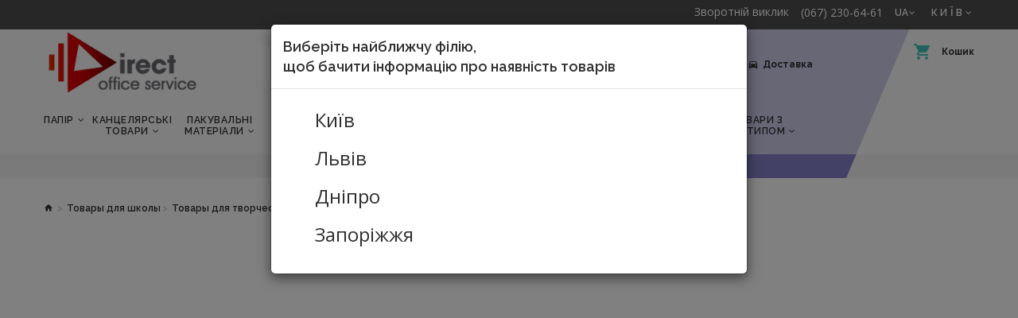

--- FILE ---
content_type: text/html; charset=Windows-1251
request_url: https://do-service.com.ua/tovtree-flomasteryi
body_size: 13493
content:
<!DOCTYPE html>
<!--[if IE]>
<![endif]-->
<!--[if IE 8 ]>
<html dir="ltr" lang="ru" class="ie8">
    <![endif]-->
    <!--[if IE 9 ]>
    <html dir="ltr" lang="ru" class="ie9">
        <![endif]-->
        <!--[if (gt IE 9)|!(IE)]>
        <!-->
        <html dir="ltr" lang="ru" class="">
            <!--<![endif]-->
<head>
            <meta http-equiv="Content-Type" content="text/html; charset=WINDOWS-1251" />
            <meta name="viewport" content="width=device-width, initial-scale=1, user-scalable=no">
            <meta http-equiv="X-UA-Compatible" content="IE=edge">
            <title>do-service</title>
            <meta name="description" content="" />
            <meta name="keywords" content="" />
            
            <!-- <meta name="description" /> -->
            <!-- Fonts -->
            <link href="//fonts.googleapis.com/css?family=Open+Sans:400,600,700&amp;subset=cyrillic" rel="stylesheet">
            <link href="//fonts.googleapis.com/css?family=Raleway:400,600,700" rel="stylesheet">

            <link href="https://do-service.com.ua/site_templates/eshop_new/css/font-awesome.min.css" rel="stylesheet" type="text/css" />
            <!-- END Fonts -->
            <link href="https://do-service.com.ua/site_templates/eshop_new/css/bootstrap.css" rel="stylesheet" media="screen" />

            <link href="https://do-service.com.ua/site_templates/eshop_new/css/owl.carousel.css" rel="stylesheet">
            <link href="https://do-service.com.ua/site_templates/eshop_new/css/material-design.css" rel="stylesheet">
            <link href="https://do-service.com.ua/site_templates/eshop_new/css/material-icons.css" rel="stylesheet">
            <link href="https://do-service.com.ua/site_templates/eshop_new/css/fl-outicons.css" rel="stylesheet">
            <link href="https://do-service.com.ua/site_templates/eshop_new/css/jquery.fancybox.css" rel="stylesheet">
            <link href="https://do-service.com.ua/site_templates/eshop_new/css/photoswipe.css" rel="stylesheet">
            <link href="https://do-service.com.ua/site_templates/eshop_new/css/stylesheet.css" rel="stylesheet">
            <link href="https://do-service.com.ua/site_templates/eshop_new/css/custom.css" rel="stylesheet">
            <link href="https://do-service.com.ua/site_templates/eshop_new/css/fancybox/jquery.fancybox.css" rel="stylesheet">
            <link href="https://do-service.com.ua/site_templates/eshop_new/css/jquery-ui.min.css" rel="stylesheet">
            <!-- <link href="https://do-service.com.ua/site_templates/eshop_new/css/new.css" rel="stylesheet"> -->


            <link href="https://do-service.com.ua/site_templates/eshop_new/js/tmfilter/css/jquery-ui.min.css" type="text/css" rel="stylesheet" media="screen" />
            <link href="https://do-service.com.ua/site_templates/eshop_new/js/tmfilter/css/style.css" type="text/css" rel="stylesheet" media="screen" />


            <link id="color_scheme" href="https://do-service.com.ua/site_templates/eshop_new/css/color_scheme_1.css" rel="stylesheet">

            <link href="https://do-service.com.ua/site_templates/eshop_new/css/homebuilder.css" type="text/css" rel="stylesheet" media="screen" />
            <link href="https://do-service.com.ua/site_templates/eshop_new/image/favicon.ico" rel="icon" />

            <script src="https://do-service.com.ua/site_templates/eshop_new/js/jquery-2.1.1.min.js"></script>
            <script src="https://do-service.com.ua/site_templates/eshop_new/js/bootstrap.min.js"></script>

            <script src="https://do-service.com.ua/site_templates/eshop_new/js/tmfilter/js/iscroll.js"></script>
            <script src="https://do-service.com.ua/site_templates/eshop_new/js/tmfilter/js/jquery-ui.min.js"></script>
            <script src="https://do-service.com.ua/site_templates/eshop_new/js/tmfilter/js/tm_filter.js"></script>

            <script src="https://do-service.com.ua/site_templates/eshop_new/js/superfish.js"></script>
            <script src="https://do-service.com.ua/site_templates/eshop_new/js/jquery.elevatezoom.js"></script>
            <script src="https://do-service.com.ua/site_templates/eshop_new/js/jquery.rd-navbar.min.js"></script>
            <script src="https://do-service.com.ua/site_templates/eshop_new/js/swiper.min.js"></script>
            <script src="https://do-service.com.ua/site_templates/eshop_new/js/scrollfix.min.js"></script>
            <script src="https://do-service.com.ua/site_templates/eshop_new/js/front_utils.js"></script>
            <script src="https://do-service.com.ua/site_templates/eshop_new/js/mask.js"></script>
            <script src="https://do-service.com.ua/site_templates/eshop_new/js/bootstrap-tabcollapse.js"></script>
            <script src="https://do-service.com.ua/site_templates/eshop_new/js/jquery-ui.min.js"></script>


            
<!-- Global site tag (gtag.js) - Google Analytics -->
<script async src="https://www.googletagmanager.com/gtag/js?id=UA-85186701-5"></script>
<script>
  window.dataLayer = window.dataLayer || [];
  function gtag(){dataLayer.push(arguments);}
  gtag('js', new Date());

  gtag('config', 'UA-85186701-5');
</script>


</head>
<body  >
            <div id="page">
                <div id="page-preloader" class="visible">
                    <span class="preloader"></span>
                </div>
                <header>
                    <div class="header-top">
                        <div id="tm-homebuilder17978" class="homebuilder clearfix">
                            <div class="tm-container">
                                <div class="tm-inner">
                                    <div class="row row-level-1">
                                        <div class="row-inner header-top-block clearfix" >
                                            <div class="col-lg-12 col-md-12 col-sm-12 col-xs-12">
                                                <div class="col-inner">
                                                    <div class="container">
                                                        <div class="row row-level-2">
                                                            <div class="row-inner  clearfix" >
                                                                <div class="col-lg-6 col-md-6 col-sm-6 col-xs-12">
                                                                    <div class="col-inner">
                                                                        <div class="html-module phone">
                                                                            <div class="box-heading">
                                                                                <h3>Телефон</h3>
                                                                            </div>

                                                                            <div class="content">

                                                                                <span>
                                                                                    
                                                                                </span>
                                                                                <span id="log-res" class="pop-mess"></span>
                                                                            </div>
                                                                        </div>
                                                                    </div>
                                                                </div>

                                                                <div class="col-lg-6 col-md-6 col-sm-6 col-xs-12 ">
                                                                    <div class="col-inner  ">
                                                                        <div class="module-social">

                                                                            <div class="social-block">

                                                                                <h3 class="box-heading">
                                                                                    <span>Поділитися</span>
                                                                                </h3>
                                                                                <div class="box-content">

                                                                                 <div class="box-language filial">
                                                                                    <div class="btn-group toggle-wrap">
                                                                                        <span class="toggle fa fa-angle-down">
                                                                                            Київ
                                                                                        </span>
                                                                                        <ul  class="toggle_cont list-unstyled" style="display: none;">
                                                                                     <li>
                                                                                            <button  class="language-select" type="button"
                                                                                            onclick="doAjRouteJSON('eshop_new/do/do_set_filial.php','','&filial=1&loc='+encodeURIComponent(location),'','','');return false;">
                                                                                                    Київ
                                                                                            </button>
                                                                                        </li><li>
                                                                                            <button  class="language-select" type="button"
                                                                                            onclick="doAjRouteJSON('eshop_new/do/do_set_filial.php','','&filial=2&loc='+encodeURIComponent(location),'','','');return false;">
                                                                                                    Львiв
                                                                                            </button>
                                                                                        </li><li>
                                                                                            <button  class="language-select" type="button"
                                                                                            onclick="doAjRouteJSON('eshop_new/do/do_set_filial.php','','&filial=3&loc='+encodeURIComponent(location),'','','');return false;">
                                                                                                    Дніпро
                                                                                            </button>
                                                                                        </li><li>
                                                                                            <button  class="language-select" type="button"
                                                                                            onclick="doAjRouteJSON('eshop_new/do/do_set_filial.php','','&filial=10&loc='+encodeURIComponent(location),'','','');return false;">
                                                                                                    Запоріжжя
                                                                                            </button>
                                                                                        </li>

                                                                                        </ul>
                                                                                    </div>
                                                                                </div> 
                                                                                <div class="box-language" >
                                                                                    <div class="btn-group toggle-wrap">
                                                                                        <span class="toggle fa fa-angle-down">
                                                                                            UA
                                                                                        </span>
                                                                                        <ul class="toggle_cont list-unstyled" style="display: none;">
                                                                                            <li>
                                                                                                <button class="language-select" type="button" name="en-gb" onclick="doAjRouteJSON('eshop_new/do/do_set_lang.php','','&lang=1&loc='+encodeURIComponent(location),'','','');return false;">
                                                                                                    UA
                                                                                                </button>
                                                                                            </li>
                                                                                            <li>
                                                                                                <button class="language-select" type="button" name="ru-ru" onclick="doAjRouteJSON('eshop_new/do/do_set_lang.php','','&lang=0&loc='+encodeURIComponent(location),'','','');return false;">
                                                                                                    RUS
                                                                                                </button>
                                                                                            </li>
                                                                                        </ul>
                                                                                    </div>
                                                                                </div>
                                                                                </div>
                                                                            </div>

                                                                        </div>
                                                                        <div class=" phone-head pull-right">
                                                                            <a class="phone" href="tel:(067) 230-64-61">
                                                                                (067) 230-64-61
                                                                            </a>
                                                                        </div>
                                                                        <div class="recall-head pull-right">
                                                                            <a class="phone" href="#" data-target="#modal-call" data-toggle="modal">
                                                                                Зворотній виклик
                                                                            </a>
                                                                        </div>
                                                                    </div>
                                                                </div>
                                                            </div>
                                                        </div>
                                                    </div>
                                                </div>
                                            </div>
                                        </div>
                                    </div>
                                </div>

                                <div id="stuck" class="stuck-menu">
                                    <div class="row row-level-2 ">
                                        <div class="row-inner  clearfix" >
                                            <div class="col-lg-12 col-md-12 col-sm-12 col-xs-12 ">
                                                <div class="col-inner  top-block">
                                                    <div class="container">
                                                        <div class="row row-level-3 ">
                                                            <div class="row-inner  clearfix" >
                                                                <div class="col-lg-7 col-md-6 col-sm-6 col-xs-12 ">
                                                                    <div class="col-inner  logo-block">
                                                                        <h1 class="logo">
                                                                            <a href="https://do-service.com.ua/">
                                                                                <img src="foto/mtree/2018/02/logo1.png" title="do-service" alt="do-service" class="img-responsive">
                                                                            </a>
                                                                        </h1>
                                                                        <div class="search">
                                                                        <form action="search">
                                                                            <input type="text" name="search_text" placeholder="Пошук"
                                                                                   value=""/>
                                                                            <button type="submit" class="button-search"> <i class="material-icons-search"></i>
                                                                            </button>
                                                                        </form>
                                                                        </div>
                                                                    </div>
                                                                </div>
                                                                <div class="col-lg-4 col-md-5 col-sm-5 col-xs-12 ">
                                                                    <div class="col-inner  white">
                                                                        <nav id="top-links" class="nav toggle-wrap">
                                                                            <a href="#" class="toggle"> <i class="material-icons-face"></i>
                                                                                <span class="material-icons-arrow_drop_down">Мій кабінет</span>
                                                                            </a>

                                                                            <ul class="toggle_cont">
                                                                            <li class="toggle-wrap">
                                                                                    <a href="https://do-service.com.ua/cabinet" class="toggle">
                                                                                        <i class="material-icons-face"></i>
                                                                                        <span>Мій кабінет</span>
                                                                                    </a>
                                                                                    <ul class="toggle_cont" style="display: none;">
                                                                                        <li><a href="https://do-service.com.ua/registration" title="Реєстрація">Реєстрація</a></li><li><a href="https://do-service.com.ua/login" title="Авторизація">Авторизація</a></li>
                                                                                        
                                                                                    </ul>
                                                                                </li><li>
                                                                                        <a href="https://do-service.com.ua/payment" title="">
                                                                                            <i class="material-icons-attach_money"></i>
                                                                                            <span>Оплата</span>
                                                                                        </a>
                                                                                    </li><li>
                                                                                        <a href="https://do-service.com.ua/besplatnaya-dostavka" title="">
                                                                                            <i class="material-icons-directions_car"></i>
                                                                                            <span>Доставка</span>
                                                                                        </a>
                                                                                    </li>
                                                                            <!--<li> <a href="https://do-service.com.ua/trodat/index.htm">Тродат</a></li>-->
                                                                            </ul>
                                                                        </nav>

                                                                    </div>
                                                                </div>
                                                                <div class="col-lg-1 col-md-1 col-sm-1 col-xs-12 ">
                                                                    <div class="col-inner  ">
                                                                        <div id="basket-small">

                                                                          <div class="box-cart" >
    <div id="cart" class="cart toggle-wrap">
        <button type="button" data-loading-text="Загрузка..." class="toggle">
            <i class="material-icons-shopping_cart"></i> <strong>Кошик</strong>
            
        </button>
    <ul class="pull-right toggle_cont">

        <li>
            <h4>Кошик</h4>
        </li>

    <li>
                <div class="text-left">
            <a class="btn" href="https://do-service.com.ua/basket">
                <span>Перейти до кошика</span>
            </a>
            <a class="btn-primary" href="https://do-service.com.ua/order">
                <span>Оформити замовлення</span>
            </a>
        </div>
        <table class="table">
            <tbody>
                
            </tbody>
        </table>
    </li>
    <li>
        <table class="table total">
            <tbody>
                <tr><td><span style="color: #ff4141;">Увага!</span> Мінімальна сума замовлення 1000 грн.</td></tr>
                <tr>
                    <td class="text-left">
                        Всього
                         <strong>0 грн.</strong>
                    </td>
                </tr>
            </tbody>
        </table>


    </li>

</ul>
</div>
</div>
                                                                        </div>
                                                                    </div>
                                                                </div>
                                                                </div>
                                                        </div>
                                                    </div>
                                                </div>
                                            </div>
                                        </div>
                                    </div>
                                

                                
                                    <div class="container">
                                        <div class="html-module home-icon">
                                            <div class="box-heading">
                                                <h3>home-icon</h3>
                                            </div>

                                            <!--<div class="content">
                                                <a href="index.php?route=common/home" title="Home">
                                                    <i class="material-icons-home"></i>
                                                </a>
                                            </div>-->
                                        </div>
                                        <div class="megamenu">
                                            <h3>Категорії</h3>
                                                <ul class="sf-menu">
                                                    <li class="sf-with-mega">
                <a href="https://do-service.com.ua/tovtree-bumazhnaya-produktsiya">Папір</a>
                    <ul class="sf-mega" >
                        <li class="sf-mega_row row-flex">
                            <div class="sf-mega_section pd_bott20 col-md-4">
                    <div class="submenu_title">
                        <a href="https://do-service.com.ua/tovtree-bumaga-formatnaya-dlya-pechati">Папір форматний для друку</a>
                    </div>
                    <ul><li>
                            <a href="https://do-service.com.ua/tovtree-bumaga-tsvetnaya">Кольоровий папір</a>
                            </li><li>
                            <a href="https://do-service.com.ua/tovtree-bumaga-dlya-tsvetnoy-lazernoy-pechati">Папір для кольорового лазерного друку</a>
                            </li><li>
                            <a href="https://do-service.com.ua/tovtree-bumaga-ofisnaya-dlya-pechati">Папір офісний</a>
                            </li><li>
                            <a href="https://do-service.com.ua/tovtree-fotobumaga">Фотопапір</a>
                            </li></ul></div><div class="sf-mega_section pd_bott20 col-md-4">
                    <div class="submenu_title">
                        <a href="https://do-service.com.ua/tovtree-spetsialnyie-vidyi-bumagi">Спеціальні види паперу</a>
                    </div>
                    <ul><li>
                            <a href="https://do-service.com.ua/tovtree-vatman1">Ватман</a>
                            </li><li>
                            <a href="https://do-service.com.ua/tovtree-etiketki-samokleyuschiesya-nakleyki">Етикетки самоклеючі, наліпки</a>
                            </li><li>
                            <a href="https://do-service.com.ua/tovtree-tsvetnaya-bumaga-i-karton1">Картон</a>
                            </li><li>
                            <a href="https://do-service.com.ua/tovtree-bumaga-gazetnaya1">Папір газетний</a>
                            </li><li>
                            <a href="https://do-service.com.ua/tovtree-bumaga-dlya-printerov-rulonnaya">Папір для рулонних принтерів</a>
                            </li><li>
                            <a href="https://do-service.com.ua/tovtree-bumaga-kopirovalnaya-kalka-millimetrovka">Папір копіювальний, калька</a>
                            </li><li>
                            <a href="https://do-service.com.ua/tovtree-bumaga-ofsetnaya">Папір офсетний</a>
                            </li><li>
                            <a href="https://do-service.com.ua/tovtree-bumaga-perforirovannaya">Папір перфорований</a>
                            </li><li>
                            <a href="https://do-service.com.ua/tovtree-lenta-dlya-kassovyih-apparatov">Стрічка для касових апаратів</a>
                            </li><li>
                            <a href="https://do-service.com.ua/tovtree-termoetiketki">Термоетикетки</a>
                            </li><li>
                            <a href="https://do-service.com.ua/tovtree-faksbumaga">Факсовий папір</a>
                            </li></ul></div></li></ul></li><li class="sf-with-mega">
                <a href="https://do-service.com.ua/tovtree-kantselyariya">Канцелярські товари</a>
                    <ul class="sf-mega" >
                        <li class="sf-mega_row row-flex">
                            <div class="sf-mega_section pd_bott20 col-md-4">
                    <div class="submenu_title">
                        <a href="https://do-service.com.ua/tovtree-papki-sistemyi-arhivirovaniya">Папки, системи архівування</a>
                    </div>
                    <ul><li>
                            <a href="https://do-service.com.ua/tovtree-arhivnyie-boksyi-i-koroba1">Архівні бокси</a>
                            </li><li>
                            <a href="https://do-service.com.ua/tovtree-vizitnitsyi-i-faylyi-k-nim">Візитниці</a>
                            </li><li>
                            <a href="https://do-service.com.ua/tovtree-papki-adresnyie-pozdravitelnyie">Папки адресні, вітальні</a>
                            </li><li>
                            <a href="https://do-service.com.ua/tovtree-papki-s-prizhimami-planshetyi">Папки з притиском, планшети</a>
                            </li><li>
                            <a href="https://do-service.com.ua/tovtree-papki-s-faylami1">Папки з файлами</a>
                            </li><li>
                            <a href="https://do-service.com.ua/tovtree-papki-kartonnyie1">Папки картонні</a>
                            </li><li>
                            <a href="https://do-service.com.ua/tovtree-papki-na-molnii-na-knopke">Папки на блискавці, на кнопках</a>
                            </li><li>
                            <a href="https://do-service.com.ua/tovtree-papki-na-rezinkah-lipuchkah">Папки на гумках, липучках</a>
                            </li><li>
                            <a href="https://do-service.com.ua/tovtree-papki-na-koltsah">Папки на кільцях</a>
                            </li><li>
                            <a href="https://do-service.com.ua/tovtree-papki-podvesnyie-i-kartoteki-dlya-nih1">Папки підвісні та картотеки до них</a>
                            </li><li>
                            <a href="https://do-service.com.ua/tovtree-papki-kartoteki-portfeli-plastikovyie">Папки-картотеки, портфелі пластикові</a>
                            </li><li>
                            <a href="https://do-service.com.ua/tovtree-papki-registratoryi">Папки-реєстратори</a>
                            </li><li>
                            <a href="https://do-service.com.ua/tovtree-papki-skorosshivateli1">Папки-швидкосшивачі</a>
                            </li><li>
                            <a href="https://do-service.com.ua/tovtree-ugolki-plastikovyie">Пластикові кутки</a>
                            </li><li>
                            <a href="https://do-service.com.ua/tovtree-razdeliteli">Роздільники</a>
                            </li><li>
                            <a href="https://do-service.com.ua/tovtree-faylyi1">Файли</a>
                            </li><li>
                            <a href="https://do-service.com.ua/tovtree-skorosshivateli-plastikovyie">Швидкозшивачі</a>
                            </li></ul></div><div class="sf-mega_section pd_bott20 col-md-4">
                    <div class="submenu_title">
                        <a href="https://do-service.com.ua/tovtree-pishuschie-prinadlezhnosti">Пишуче приладдя</a>
                    </div>
                    <ul><li>
                            <a href="https://do-service.com.ua/tovtree-korrektora">Коректори</a>
                            </li><li>
                            <a href="https://do-service.com.ua/tovtree-lineryi">Лінери</a>
                            </li><li>
                            <a href="https://do-service.com.ua/tovtree-markeryi-dlya-cd">Маркери для CD</a>
                            </li><li>
                            <a href="https://do-service.com.ua/tovtree-markeryi-dlya-dosok-i-flipchartov1">Маркери для дошок та фліпчартів</a>
                            </li><li>
                            <a href="https://do-service.com.ua/tovtree-markeryi-permanentnyie1">Маркери перманентні</a>
                            </li><li>
                            <a href="https://do-service.com.ua/tovtree-markeryi-spetsialnyie1">Маркери спеціальні</a>
                            </li><li>
                            <a href="https://do-service.com.ua/tovtree-markeryi-tekstovyie1">Маркери текстові</a>
                            </li><li>
                            <a href="https://do-service.com.ua/tovtree-karandashi-grafitnyie1">Олівці графітні</a>
                            </li><li>
                            <a href="https://do-service.com.ua/tovtree-karandashi-mehanicheskie-i-grifeli-k-nim">Олівці механічні, стрижні</a>
                            </li><li>
                            <a href="https://do-service.com.ua/tovtree-ruchki-gelevyie1">Ручки гелеві, набори ручок</a>
                            </li><li>
                            <a href="https://do-service.com.ua/tovtree-ruchki-kapilyarnyie-rolleryi-naboryi-ruchek">Ручки капілярні, ролери, набори</a>
                            </li><li>
                            <a href="https://do-service.com.ua/tovtree-ruchki-sharikovyie-maslyanyie1">Ручки кулькові, набори</a>
                            </li><li>
                            <a href="https://do-service.com.ua/tovtree-ruchki-perevyie-naboryi-ruchek-chernila-i-kartridzhi-k-nim">Ручки пір'яні, набори, чорнила та картриджі до них</a>
                            </li><li>
                            <a href="https://do-service.com.ua/tovtree-sterzhni-sharikovyie-gelevyie-kapillyarnyie">Стрижні кулькові, гелеві</a>
                            </li></ul></div><div class="sf-mega_section pd_bott20 col-md-4">
                    <div class="submenu_title">
                        <a href="https://do-service.com.ua/tovtree-produktsiya-iz-bumagi1">Продукція з паперу</a>
                    </div>
                    <ul><li>
                            <a href="https://do-service.com.ua/tovtree-blanki-spetsializirovannyie-knigi-ucheta1">Бланки, книжки, бухгалтерські журнали</a>
                            </li><li>
                            <a href="https://do-service.com.ua/tovtree-bloknotyi-knigi-zapisnyie">Блокноти, книжки для запису</a>
                            </li><li>
                            <a href="https://do-service.com.ua/tovtree-kalendari1">Календарі</a>
                            </li><li>
                            <a href="https://do-service.com.ua/tovtree-11-25-knigi-kantselyarskie-tetradi-a4">Книжки канцелярські, зошити А4</a>
                            </li><li>
                            <a href="https://do-service.com.ua/tovtree-konvertyi1">Конверти</a>
                            </li><li>
                            <a href="https://do-service.com.ua/tovtree-otkryitki">Листівки та грамоти</a>
                            </li><li>
                            <a href="https://do-service.com.ua/tovtree-bumaga-dlya-zametok">Папір для нотаток</a>
                            </li><li>
                            <a href="https://do-service.com.ua/tovtree-bumaga-dlya-zametok-s-kleykim-sloem-zakladki-indeksyi1">Папір для нотаток з клейким прошарком</a>
                            </li><li>
                            <a href="https://do-service.com.ua/tovtree-ezhednevniki-planingi-datirovannyie">Щоденники, планінги датовані</a>
                            </li><li>
                            <a href="https://do-service.com.ua/tovtree-ezhednevniki-planingi-nedatirovannyie-alfavitnitsyi">Щоденники, планінги недатовані</a>
                            </li></ul></div><div class="sf-mega_section pd_bott20 col-md-4">
                    <div class="submenu_title">
                        <a href="https://do-service.com.ua/tovtree-organizatsiya-rabochego-mesta1">Організація робочого місця</a>
                    </div>
                    <ul><li>
                            <a href="https://do-service.com.ua/tovtree-chasyi1">Годинники</a>
                            </li><li>
                            <a href="https://do-service.com.ua/tovtree-kalkulyatoryi1">Калькулятори</a>
                            </li><li>
                            <a href="https://do-service.com.ua/tovtree-korzinyi-dlya-bumag1">Кошики для паперу</a>
                            </li><li>
                            <a href="https://do-service.com.ua/tovtree-lotki-metallicheskie-plastikovyie">Лотки для документів</a>
                            </li><li>
                            <a href="https://do-service.com.ua/tovtree-naboryi-nastolnyie-plastikovyie">Набори настільні пластикові</a>
                            </li><li>
                            <a href="https://do-service.com.ua/tovtree-nastolnyie-nakopiteli-i-organayzeryi1">Настільні накопичувачі, органайзери</a>
                            </li><li>
                            <a href="https://do-service.com.ua/tovtree-nastolnyie-podlozhki1">Настільні підкладки</a>
                            </li></ul></div><div class="sf-mega_section pd_bott20 col-md-4">
                    <div class="submenu_title">
                        <a href="https://do-service.com.ua/tovtree-ofisnyie-prinadlezhnosti1">Офісне приладдя</a>
                    </div>
                    <ul><li>
                            <a href="https://do-service.com.ua/tovtree-beydzhi-i-aksessuaryi1">Бейджі та аксесуари</a>
                            </li><li>
                            <a href="https://do-service.com.ua/tovtree-izmeritelnyie-prinadlezhnosti1">Вимірювальне приладдя</a>
                            </li><li>
                            <a href="https://do-service.com.ua/tovtree-lastiki1">Гумки</a>
                            </li><li>
                            <a href="https://do-service.com.ua/tovtree-dyirokolyi1">Діркопробивачі</a>
                            </li><li>
                            <a href="https://do-service.com.ua/tovtree-lenta-kleykaya-kantselyarskaya">Клейка стрічка канцелярська</a>
                            </li><li>
                            <a href="https://do-service.com.ua/tovtree-lupyi">Лупи</a>
                            </li><li>
                            <a href="https://do-service.com.ua/tovtree-nozhnitsyi-ofisnyie">Ножиці офісні</a>
                            </li><li>
                            <a href="https://do-service.com.ua/tovtree-nozhi-kantselyarskie-smennyie-lezviya-k-nim">Ножі канцелярські, змінні леза</a>
                            </li><li>
                            <a href="https://do-service.com.ua/tovtree-penalyi-ofisnyie-melochi">Офісні дрібниці, зволожувачі</a>
                            </li><li>
                            <a href="https://do-service.com.ua/tovtree-kantselyarskie-melochi1">Скріпки, бокси, кнопки, шпильки</a>
                            </li><li>
                            <a href="https://do-service.com.ua/tovtree-stepleryi-destepleryi-skobyi1">Степлери, дестеплери, скоби</a>
                            </li><li>
                            <a href="https://do-service.com.ua/tovtree-tochilki2">Чинки</a>
                            </li><li>
                            <a href="https://do-service.com.ua/tovtree-kley2">Клей</a>
                            </li></ul></div><div class="sf-mega_section pd_bott20 col-md-4">
                    <div class="submenu_title">
                        <a href="https://do-service.com.ua/tovtree-tovaryi-dlya-prezentatsiy">Товари для презентацій</a>
                    </div>
                    <ul><li>
                            <a href="https://do-service.com.ua/tovtree-aksessuaryi-dlya-prezentatsionnogo-oborudovaniya1">Аксесуари для презентаційного обладнання</a>
                            </li><li>
                            <a href="https://do-service.com.ua/tovtree-doski-flipchartyi">Дошки, фліпчарти</a>
                            </li><li>
                            <a href="https://do-service.com.ua/tovtree-informatsionnyie-tablichki-displey-sistemyi-ekranyi">Інформаційні таблички, дисплей-системи, екрани</a>
                            </li></ul></div><div class="sf-mega_section pd_bott20 col-md-4">
                    <div class="submenu_title">
                        <a href="https://do-service.com.ua/tovtree-shtempelnaya-produktsiya1">Штемпельна продукція</a>
                    </div>
                    <ul><li>
                            <a href="https://do-service.com.ua/tovtree-dateryi-i-numeratoryi">Датери та нумератори</a>
                            </li><li>
                            <a href="https://do-service.com.ua/tovtree-osnastki-dlya-pechatey-i-shtampov-futlyaryi">Оснащення для печаток та штампів</a>
                            </li><li>
                            <a href="https://do-service.com.ua/tovtree-podushki-i-kraski-shtempelnyie">Подушки штемпельні та фарби</a>
                            </li><li>
                            <a href="https://do-service.com.ua/tovtree-shtampyi-i-kassyi-bukv1">Штампи та каси літер</a>
                            </li></ul></div></li></ul></li><li class="sf-with-mega">
                <a href="https://do-service.com.ua/tovtree-upakovochnyie-materialyi1">Пакувальні матеріали</a>
                    <ul class="sf-mega" >
                        <li class="sf-mega_row row-flex">
                            <div class="sf-mega_section pd_bott20 col-md-4">
                    <div class="submenu_title">
                        <a href="https://do-service.com.ua/tovtree-stretch-plenka1">Стретч-плівка</a>
                    </div>
                    <ul><li>
                            <a href="https://do-service.com.ua/tovtree-stretch-plenka-dlya-mashinnoy-upakovki">Стретч-плівка для машинного пакування</a>
                            </li><li>
                            <a href="https://do-service.com.ua/tovtree-stretch-plenka-dlya-ruchnoy-upakovki">Стретч-плівка для ручного пакування</a>
                            </li></ul></div><div class="sf-mega_section pd_bott20 col-md-4">
                    <div class="submenu_title">
                        <a href="https://do-service.com.ua/tovtree-upakovochnaya-kleykaya-lenta">Пакувальна клейка стрічка</a>
                    </div>
                    <ul><li>
                            <a href="https://do-service.com.ua/tovtree-kleykaya-lenta-upakovochnaya9">Клейка стрічка пакувальна</a>
                            </li><li>
                            <a href="https://do-service.com.ua/tovtree-kleykaya-lenta-upakovochnaya11">Клейка стрічка пакувальна кольорова</a>
                            </li><li>
                            <a href="https://do-service.com.ua/tovtree-spetsialnyie-vidyi-upakovochnoy-kleykoy-lentyi5">Клейка стрічка спецвиди</a>
                            </li></ul></div><div class="sf-mega_section pd_bott20 col-md-4">
                    <div class="submenu_title">
                        <a href="https://do-service.com.ua/tovtree-tovaryi-dlya-upakovki1">Товари для пакування</a>
                    </div>
                    <ul><li>
                            <a href="https://do-service.com.ua/tovtree-rezinki-dlya-deneg">Гумки для грошей</a>
                            </li><li>
                            <a href="https://do-service.com.ua/tovtree-vspomogatelnyie-materialyi">Допоміжні матеріали</a>
                            </li><li>
                            <a href="https://do-service.com.ua/tovtree-tsenniki">Цінники та етикет-пістолети</a>
                            </li></ul></div></li></ul></li><li class="sf-with-mega">
                <a href="https://do-service.com.ua/tovtree-tovaryi-dlya-shkolyi">Товари для школи</a>
                    <ul class="sf-mega" >
                        <li class="sf-mega_row row-flex">
                            <div class="sf-mega_section pd_bott20 col-md-4">
                    <div class="submenu_title">
                        <a href="https://do-service.com.ua/tovtree-produktsiya-iz-bumagi-shkola">Паперова продукція</a>
                    </div>
                    <ul><li>
                            <a href="https://do-service.com.ua/tovtree-albomyi-dlya-risovaniya-bumaga-dlya-chercheniya-i-akvareli">Альбоми для малювання, папір для креслення та акварелі</a>
                            </li><li>
                            <a href="https://do-service.com.ua/tovtree-tetradi-uchenicheskie">Зошити для учнів</a>
                            </li><li>
                            <a href="https://do-service.com.ua/tovtree-25-34-tsvetnaya-bumaga-i-karton">Кольоровий папір, картон</a>
                            </li></ul></div><div class="sf-mega_section pd_bott20 col-md-4">
                    <div class="submenu_title">
                        <a href="https://do-service.com.ua/tovtree-pishuschie-prinadlezhnosti-shkola">Письмове приладдя</a>
                    </div>
                    <ul><li>
                            <a href="https://do-service.com.ua/tovtree-karandashi-tsvetnyie-grafitnyie-voskovyie-avkvarelnyie">Олівці різнокольорові, воскові, акварельні</a>
                            </li><li>
                            <a href="https://do-service.com.ua/tovtree-kraski-guash-kisti-stakanyi-neprolivayki-palitryi-holstyi-nab">Фарби, пензлі, склянки-непроливайки, палітри, полотна</a>
                            </li><li>
                            <a href="https://do-service.com.ua/tovtree-flomasteryi1">Фломастери</a>
                            </li></ul></div><div class="sf-mega_section pd_bott20 col-md-4">
                    <div class="submenu_title">
                        <a href="https://do-service.com.ua/tovtree-tovaryi-dlya-tvorchestva">Товари для творчості</a>
                    </div>
                    <ul><li>
                            <a href="https://do-service.com.ua/tovtree-mel-pasteli-plastilin">Крейда, пастелі, пластилін, дощечки для пластиліну</a>
                            </li><li>
                            <a href="https://do-service.com.ua/tovtree-naboryi-dlya-razvitiya-i-tvorchestva">Набори для розвитку і творчості</a>
                            </li></ul></div><div class="sf-mega_section pd_bott20 col-md-4">
                    <div class="submenu_title">
                        <a href="https://do-service.com.ua/tovtree-drugie-shkolnyie-tovaryi">Інші шкільні товари</a>
                    </div>
                    <ul><li>
                            <a href="https://do-service.com.ua/tovtree-25-35-lanch-boksyi-termosyi">Дитячі аксесуари</a>
                            </li><li>
                            <a href="https://do-service.com.ua/tovtree-nozhnitsyi-detskie">Ножиці дитячі</a>
                            </li><li>
                            <a href="https://do-service.com.ua/tovtree-tsirkuli-gotovalni">Циркулі, готовальні, тубуси</a>
                            </li></ul></div></li></ul></li><li class="sf-with-mega">
                <a href="https://do-service.com.ua/tovtree-tovaryi-dlya-bankov">Товари для банків</a>
                    <ul class="sf-mega" >
                        <li class="sf-mega_row row-flex">
                            <div class="sf-mega_section pd_bott20 col-md-4">
                    <div class="submenu_title">
                        <a href="https://do-service.com.ua/tovtree-bankovskie-i-inkassatorskie-prinadlezhnosti1">Банківські та інкасаторські приналежності</a>
                    </div>
                    <ul><li>
                            <a href="https://do-service.com.ua/tovtree-banderoli-i-dopolneniya-k-nim">Бандеролі</a>
                            </li><li>
                            <a href="https://do-service.com.ua/tovtree-meshki-paketyi-sumki-dlya-deneg1">Мішки, сумки для грошей, пломби</a>
                            </li><li>
                            <a href="https://do-service.com.ua/tovtree-nakladki-podkladki-dlya-kupyur">Накладки-підкладки для купюр</a>
                            </li><li>
                            <a href="https://do-service.com.ua/tovtree-prinadlezhnosti-dlya-bankov1">Приладдя для банків</a>
                            </li></ul></div><div class="sf-mega_section pd_bott20 col-md-4">
                    <div class="submenu_title">
                        <a href="https://do-service.com.ua/tovtree-detektoryi-valyut-i-schetchiki-banknot">Банківська техніка</a>
                    </div>
                    <ul><li>
                            <a href="https://do-service.com.ua/tovtree-detektoryi-valyut-i-schyotchiki-banknot1">Детектори валют, лічильники банкнот</a>
                            </li></ul></div></li></ul></li><li class="sf-with-mega">
                <a href="https://do-service.com.ua/tovtree-tehnika-dlya-ofisa">Техніка для офісу</a>
                    <ul class="sf-mega" >
                        <li class="sf-mega_row row-flex">
                            <div class="sf-mega_section pd_bott20 col-md-4">
                    <div class="submenu_title">
                        <a href="https://do-service.com.ua/tovtree-ofisnaya-tehnika1">Офісна техніка</a>
                    </div>
                    <ul><li>
                            <a href="https://do-service.com.ua/tovtree-rashodnyie-materialyi-k-binderam">Витратні матеріали до біндерів</a>
                            </li><li>
                            <a href="https://do-service.com.ua/tovtree-rashodnyie-materialyi-k-binderam1">Витратні матеріали до ламінаторів</a>
                            </li><li>
                            <a href="https://do-service.com.ua/tovtree-elektrotovaryi-i-elementyi-pitaniya1">Електротовари та елементи живлення</a>
                            </li><li>
                            <a href="https://do-service.com.ua/tovtree-unichtozhiteli">Знищувачі документів</a>
                            </li><li>
                            <a href="https://do-service.com.ua/tovtree-laminatoryi1">Ламінатори</a>
                            </li><li>
                            <a href="https://do-service.com.ua/tovtree-perfobinderyi">Перфобіндери</a>
                            </li><li>
                            <a href="https://do-service.com.ua/tovtree-rezaki">Різаки</a>
                            </li></ul></div><div class="sf-mega_section pd_bott20 col-md-4">
                    <div class="submenu_title">
                        <a href="https://do-service.com.ua/tovtree-kompyuternaya-tehnika-i-aksessuaryi1">Комп'ютерна техніка та аксесуари</a>
                    </div>
                    <ul><li>
                            <a href="https://do-service.com.ua/tovtree-kompyuternyie-aksessuaryi">Комп'ютерні аксесуари</a>
                            </li><li>
                            <a href="https://do-service.com.ua/tovtree-sumki-dlya-noutbukov1">Сумки для ноутбуків</a>
                            </li><li>
                            <a href="https://do-service.com.ua/tovtree-kartyi-pamyati-i-usb-flesh">Флеш пам'ять USB</a>
                            </li><li>
                            <a href="https://do-service.com.ua/tovtree-chistyaschie-sredstva-dlya-ofisnoy-tehniki1">Чистячі засоби для техніки</a>
                            </li></ul></div><div class="sf-mega_section pd_bott20 col-md-4">
                    <div class="submenu_title">
                        <a href="https://do-service.com.ua/tovtree-byitovaya-tehnika-i-sistemyi-osvescheniya">Системи освітлення, фільтри</a>
                    </div>
                    <ul><li>
                            <a href="https://do-service.com.ua/tovtree-nastolnyie-lampyi-i-lampochki">Настільні лампи і лампочки</a>
                            </li><li>
                            <a href="https://do-service.com.ua/tovtree-filtryi-setevyie-troyniki-udliniteli1">Фільтри мережеві, трійники, подовжувачі</a>
                            </li></ul></div></li></ul></li><li class="sf-with-mega">
                <a href="https://do-service.com.ua/tovtree-produktyi1">Продукти харчування</a>
                    <ul class="sf-mega" >
                        <li class="sf-mega_row row-flex">
                            <div class="sf-mega_section pd_bott20 col-md-4">
                    <div class="submenu_title">
                        <a href="https://do-service.com.ua/tovtree-napitki">Напої</a>
                    </div>
                    <ul><li>
                            <a href="https://do-service.com.ua/tovtree-voda-mineralnaya1">Вода мінеральна</a>
                            </li><li>
                            <a href="https://do-service.com.ua/tovtree-kofe1">Кава</a>
                            </li><li>
                            <a href="https://do-service.com.ua/tovtree-prohladitelnyie-napitki1">Сік</a>
                            </li><li>
                            <a href="https://do-service.com.ua/tovtree-chay1">Чай</a>
                            </li></ul></div><div class="sf-mega_section pd_bott20 col-md-4">
                    <div class="submenu_title">
                        <a href="https://do-service.com.ua/tovtree-konfetyi2">Солодощі</a>
                    </div>
                    <ul><li>
                            <a href="https://do-service.com.ua/tovtree-konfetyi-ledentsyi1">Солодощі</a>
                            </li></ul></div><div class="sf-mega_section pd_bott20 col-md-4">
                    <div class="submenu_title">
                        <a href="https://do-service.com.ua/tovtree-sahar-slivki-pechene">Цукор, вершки, печиво</a>
                    </div>
                    <ul><li>
                            <a href="https://do-service.com.ua/tovtree-pechene-sneki1">Печиво, вафлі</a>
                            </li><li>
                            <a href="https://do-service.com.ua/tovtree-sahar-slivki1">Цукор, вершки, спеції</a>
                            </li></ul></div><div class="sf-mega_section pd_bott20 col-md-4">
                    <div class="submenu_title">
                        <a href="https://do-service.com.ua/tovtree-tovaryi-dlya-zdorovya">Товари для здоров'я</a>
                    </div>
                    <ul><li>
                            <a href="https://do-service.com.ua/tovtree-nekatalozhka-produktyi-pitaniya">Некаталожка Продукти харчування</a>
                            </li></ul></div></li></ul></li><li class="sf-with-mega">
                <a href="https://do-service.com.ua/tovtree-hoztovaryi">Господарські товари</a>
                    <ul class="sf-mega" >
                        <li class="sf-mega_row row-flex">
                            <div class="sf-mega_section pd_bott20 col-md-4">
                    <div class="submenu_title">
                        <a href="https://do-service.com.ua/tovtree-byitovaya-himiya">Побутова хімія</a>
                    </div>
                    <ul><li>
                            <a href="https://do-service.com.ua/tovtree-aromatizatoryi-i-osvezhiteli1">Ароматизатори і освіжувачі</a>
                            </li><li>
                            <a href="https://do-service.com.ua/tovtree-sredstva-dlya-myitya-posudyi1">Засоби для миття посуду</a>
                            </li><li>
                            <a href="https://do-service.com.ua/tovtree-sredstva-dlya-ochistki-stekol">Засоби для очищення скла</a>
                            </li><li>
                            <a href="https://do-service.com.ua/tovtree-sredstva-dlya-stirki">Засоби для прання</a>
                            </li><li>
                            <a href="https://do-service.com.ua/tovtree-sredstva-dlya-chistki-i-dezinfektsii">Засоби для чищення та прибирання</a>
                            </li></ul></div><div class="sf-mega_section pd_bott20 col-md-4">
                    <div class="submenu_title">
                        <a href="https://do-service.com.ua/tovtree-bumazhnaya-produktsiya-dlya-hozyaystvennyih-nuzhd1">Паперова продукція для господарських потреб</a>
                    </div>
                    <ul><li>
                            <a href="https://do-service.com.ua/tovtree-bumazhnaya-produktsiya-prochaya">Накладки на унітаз</a>
                            </li><li>
                            <a href="https://do-service.com.ua/tovtree-polotentsa-bumazhnyie">Паперові рушники</a>
                            </li><li>
                            <a href="https://do-service.com.ua/tovtree-bumaga-tualetnaya">Папір туалетний</a>
                            </li><li>
                            <a href="https://do-service.com.ua/tovtree-salfetki">Серветки</a>
                            </li></ul></div><div class="sf-mega_section pd_bott20 col-md-4">
                    <div class="submenu_title">
                        <a href="https://do-service.com.ua/tovtree-sredstva-dlya-lichnoy-gigienyi-i-kosmetika1">Засоби по догляду та особистій гігієні</a>
                    </div>
                    <ul><li>
                            <a href="https://do-service.com.ua/tovtree-valiki-dlya-chistki-zapaski">Валики для чищення, запаски</a>
                            </li><li>
                            <a href="https://do-service.com.ua/tovtree-antiseptiki">Засоби для дезінфекції, антисептики</a>
                            </li><li>
                            <a href="https://do-service.com.ua/tovtree-sredstva-dlya-lichnoy-gigienyi-i-kosmetika2">Засоби для особистої гігієни та косметика</a>
                            </li><li>
                            <a href="https://do-service.com.ua/tovtree-myilo2">Мило</a>
                            </li></ul></div><div class="sf-mega_section pd_bott20 col-md-4">
                    <div class="submenu_title">
                        <a href="https://do-service.com.ua/tovtree-aksessuaryi-dlya-gigienicheskih-komnat">Аксесуари для гігієнічних кімнат</a>
                    </div>
                    <ul><li>
                            <a href="https://do-service.com.ua/tovtree-aksessuaryi-dlya-gigienicheskih-komnat2">Аксесуари для гігієнічних кімнат</a>
                            </li><li>
                            <a href="https://do-service.com.ua/tovtree-dispenseryi-dlya-myila">Диспенсери для мила</a>
                            </li><li>
                            <a href="https://do-service.com.ua/tovtree-dispenseryi-dlya-polotenets">Диспенсери для рушників</a>
                            </li><li>
                            <a href="https://do-service.com.ua/tovtree-dispenseryi-dlya-tualetnoy-bumagi-i-nakladok">Диспенсери для туалетного паперу і накладок</a>
                            </li></ul></div><div class="sf-mega_section pd_bott20 col-md-4">
                    <div class="submenu_title">
                        <a href="https://do-service.com.ua/tovtree-posuda-dlya-ofisa-i-kuhni">Посуд для офісу та кухні</a>
                    </div>
                    <ul><li>
                            <a href="https://do-service.com.ua/tovtree-odnorazovaya-posuda-prochie-aksesuaryi">Одноразовий посуд, інші аксесуари</a>
                            </li><li>
                            <a href="https://do-service.com.ua/tovtree-paketyi-dlya-lda">Пергамент, фольга, пакети для льоду</a>
                            </li><li>
                            <a href="https://do-service.com.ua/tovtree-posuda-dlya-ofisa">Столовий посуд</a>
                            </li></ul></div><div class="sf-mega_section pd_bott20 col-md-4">
                    <div class="submenu_title">
                        <a href="https://do-service.com.ua/tovtree-instrumentyi-dlya-uborki-i-smennyie-aksessuaryi-k-nim1">Інструменти для прибирання і змінні аксесуари</a>
                    </div>
                    <ul><li>
                            <a href="https://do-service.com.ua/tovtree-aksessuaryi-dlya-uborki">Аксесуари для прибирання</a>
                            </li><li>
                            <a href="https://do-service.com.ua/tovtree-vedra-i-otzhimyi">Відра та віджими</a>
                            </li><li>
                            <a href="https://do-service.com.ua/tovtree-gubki-i-salfetki-dlya-uborki">Губки і серветки для прибирання</a>
                            </li><li>
                            <a href="https://do-service.com.ua/tovtree-inventar-dlya-uborki-metla-schetki-venikisovki">Інвентар для прибирання (мітли, щітки, віники, совки)</a>
                            </li><li>
                            <a href="https://do-service.com.ua/tovtree-kovriki-i-napolnyie-pokryitiya">Килими та підлогові покриття</a>
                            </li><li>
                            <a href="https://do-service.com.ua/tovtree-komplektyi-dlya-uborki">Комплекти для прибирання</a>
                            </li><li>
                            <a href="https://do-service.com.ua/tovtree-perchatki-i-sredstva-individualnoy-zaschityi">Рукавички побутові та промислові</a>
                            </li><li>
                            <a href="https://do-service.com.ua/tovtree-urnyi-i-baki-dlya-musora">Урни та баки для сміття</a>
                            </li></ul></div><div class="sf-mega_section pd_bott20 col-md-4">
                    <div class="submenu_title">
                        <a href="https://do-service.com.ua/tovtree-paketyi">Пакети</a>
                    </div>
                    <ul><li>
                            <a href="https://do-service.com.ua/tovtree-meshki-promyishlennyie">Мішки промислові</a>
                            </li><li>
                            <a href="https://do-service.com.ua/tovtree-paketyi-dlya-musora">Пакети для сміття</a>
                            </li><li>
                            <a href="https://do-service.com.ua/tovtree-paketyi-dlya-fasovki">Пакети для фасування</a>
                            </li></ul></div><div class="sf-mega_section pd_bott20 col-md-4">
                    <div class="submenu_title">
                        <a href="https://do-service.com.ua/tovtree-prochie-hozyayitvennyie-tovaryi">Інші господарчі товари</a>
                    </div>
                    <ul><li>
                            <a href="https://do-service.com.ua/tovtree-instrumentyi-dlya-remonta1">Інструменти для ремонту</a>
                            </li><li>
                            <a href="https://do-service.com.ua/tovtree-sadovo-ogorodnyiy-inventar">Садово-городній інвентар</a>
                            </li><li>
                            <a href="https://do-service.com.ua/tovtree-tekstil">Текстиль</a>
                            </li><li>
                            <a href="https://do-service.com.ua/tovtree-perchatki-i-sredstva-individualnoy-zaschityi1">Рукавички та засоби індивідуального захисту</a>
                            </li></ul></div></li></ul></li><li class="sf-with-mega">
                <a href="https://do-service.com.ua/tovtree-prochie-tovaryi1">Товари з логотипом</a>
                    <ul class="sf-mega" >
                        <li class="sf-mega_row row-flex">
                            </li></ul></li>
                                                </ul>
                                            </div>
<script>
    ;(function ($) {
        $(window).load(function () {
            var o = $('.sf-menu');
            o.superfish();
            o.find('li a').each(function () {
                if ($(location).attr('href').indexOf($(this).attr('href')) >= 0){
                    $(this).addClass('active');
                    return;
                }
            })
            if (o.parents('aside').length){
                var width = $('.container').outerWidth() - $('aside').outerWidth();
                o.find('.sf-mega').each(function () {
                    $(this).width(width);
                })
            }
        });
    })(jQuery);
</script>
                                            </div>
                                        </div>
                                    </div>
                                </div>
                            </div>
                            </header>
<!-- ############# CURPAGE ############ -->

            
<div class="container">
    <ul class="breadcrumb">
        <li><a href="https://do-service.com.ua/main"><i class="fa fa-home"></i></a></li>
        <li itemscope itemtype="http://data-vocabulary.org/Breadcrumb"><a href="https://do-service.com.ua/tovtree-tovaryi_brdlya-shkolyi" itemprop="url">Товары для школы</a></li><li itemscope itemtype="http://data-vocabulary.org/Breadcrumb"><a href="https://do-service.com.ua/tovtree-detskoe-tvorchestvo" itemprop="url">Товары для творчества</a></li><li itemscope itemtype="http://data-vocabulary.org/Breadcrumb"><span itemprop="title">35.12 Фломастеры</span></li>
    </ul>
    <div class="category-list"><div class="tex-page"></div></div>
<div style="display:none;">
    <div id="add-res" class="pop-mess"></div>
<div class="row">
    <aside id="column-left" class="col-sm-3">


<span class="mfilter-before-box"></span>
<div class="box mfilter-box mfilter-column_left init" id="mfilter-box-2">
    <div class="box-content mfilter-content">
        <ul>

<script>
 function get_filters_url(excl,incl)
 {
	var r0 = 'https://do-service.com.ua/';
	var r = '';
	var cr = '';
  var r = $('#filter-form').serialize();
  
  var compilation_id = '';
  var categ_filter = '';
	var a2;
	var a1 = r.split('&');
	r = '';
	var index, len;
    for (index = 0, len = a1.length; index < len; ++index)
	{
	  a2 = a1[index].split('=');
	  if (a2[1]==excl) continue;
	  if (a2[0].substr(0, 13)=='category_href') cr = a2[1];
	  if (a2[0].substr(0, 14)=='compilation_id') compilation_id = a2[1];
	  if (a2[0].substr(0, 14)=='categ_filter') categ_filter = a2[1];
	  if (a2[0].substr(0, 4)=='HAR_') r += '-'+a2[1];
	  if (a2[0].substr(0, 5)=='CENA_') r += '-'+a2[1];
	  if (a2[0].substr(0, 6)=='BRAND_') r += '-'+a2[1];
    }
    var rr = r0+cr;
    if (r) rr += '-ff'+r;
    if (compilation_id) rr += '?compilation_id='+compilation_id;
    if (categ_filter) rr += '&categ_filter='+categ_filter;
    //alert(rr);
	return rr;
 }
</script>
<div class="filters">
<form action="https://do-service.com.ua/tovtree-flomasteryi" method="post" class="jNice" name="filters" id="filter-form"><li data-type="checkbox" data-base-type="manufacturers" data-id="manufacturers" data-seo-name="manufacturers" data-inline-horizontal="0" data-display-live-filter="0" data-display-list-of-items="" class="mfilter-filter-item mfilter-checkbox mfilter-manufacturers">

                <div class="mfilter-heading mfilter-collapsed">
                    <div class="mfilter-heading-content">
                        <div class="mfilter-heading-text">
                            <span>Ціна</span>
                        </div>
                        <i class="mfilter-head-icon"></i>
                    </div>
                </div>
                <div class="mfilter-content-opts" style="display: block;">
                    <div class="mfilter-opts-container">
                        <div class="mfilter-content-wrapper">
                            <div class="mfilter-options">
                                <div class="mfilter-options-container">
                                    <div class="mfilter-tb"></div></div></div></div></div></div></li>
<input type="hidden" name="PGID" value="730">
<input type="hidden" name="SORT" value="">
<input type="hidden" name="category" value="457">
<input type="hidden" name="category_href" id="category_href" value="tovtree-flomasteryi">
<input type="hidden" name="compilation_id" value="">
<input type="hidden" id="categ_filter" name="categ_filter" value="">
</form>
           </div><!--end filters-->
           

        </ul>
    </div>
</div>
    </aside>
    <div id="content" class="col-sm-9">
        <div class="product-filter clearfix">
<!--             <div class="product-filter_elem">
    <div class="button-view">
        <button type="button" id="grid-view" data-toggle="tooltip" title="Сетка" class="active">
            <i class="material-icons-view_module"></i>
        </button>
        <button type="button" id="list-view" data-toggle="tooltip" title="Список">
            <i class="material-icons-view_list"></i>
        </button>
    </div>
</div> -->
                <div class="product-filter_elem sort">
                    <label class="control-label" for="input-sort" style="margin-left: 0px;">Сортування</label>
                    <select id="orderby" onchange="
                    var val = $('#orderby').val();
                    var parstr = '&order=' + val;
                    doAjRouteJSON('eshop_new/do/do_set_order.php','',parstr,'','','');return false;">
                        <option value="def"
                            >
                            За замовчуванням
                        </option>
                        <option value="naz"
                            >
                            По назві
                        </option>
                        <option value="date"
                            >
                            По новизні
                        </option>
                        <option value="price"
                            >
                            Ціни: за зростанням
                        </option>
                        <option value="price-desc"
                            >
                            Ціні: за зменшенням
                        </option>
                    </select>


                </div>
                <div class="pull-right">
                        <span class="onsite">Лише в наявності</span>
                        <input type="checkbox" value="1" name="onsite" id="onsite"
                        
                         onchange="
                        var val = $('#onsite').prop( 'checked' );
                        if(val) parstr = '&onsite=1';
                        else parstr = '&onsite=';


                        doAjRouteJSON('eshop_new/do/do_set_order.php','',parstr,'','','');return false;">
                        <label for="onsite"></label>
                    </div>
                    <div class="clear"></div>
                    <div class="list-info"><p>
	<span style="color:#ff0000;"><span style="font-size:14px;"><b><span style="font-family: &quot;Open Sans&quot;, sans-serif; text-align: justify;"><span style="color:#cccccc;"><b><span style="font-size:14px;"><span style="font-family: &quot;Open Sans&quot;, sans-serif; text-align: justify;">Для оперативного отримання замовлення, створенного на сайті, обирайте товари лише зі статусом &quot;в наявності&quot;, використавши відповідний фільтр.</span></span></b></span></span></b></span></span></p>
</div>
        </div>
        <div class="row product-block ">
            <div id="mfilter-content-container" class="clearfix" style="position: relative;">
                <div class="pagination-block text-center"><ul class="pagination"></ul></div>
            </div>
        </div>

        <div class="description-category">
               
        </div>
    </div>
</div>
    </div>
</div>

<!-- ############# CURPAGE ############ -->
                                <footer>
                                    <div class="container">
                                        <div class="row">

                                            <div class="accordion-footer container">
                                                <div id="tm-homebuilder25180" class="homebuilder clearfix">
                                                    <div class="tm-container " >
                                                        <div class="tm-inner">
                                                            <div class="row row-level-1 ">
                                                                <div class="row-inner  clearfix" >

                                                                        <div class="col-lg-2 col-md-2 col-sm-4 col-xs-12 ">
                                                                            <div class="col-inner  ">
                                                                                <div class="">
                                                                                    <h3 class="box-heading">
                                                                                        <span>Інформація</span>
                                                                                    </h3>
                                                                                    <ul class="box-content list-unstyled">
                                                                                        <li>
                                                                                            <a href="https://do-service.com.ua/o-kompanii">Про компанію</a>
                                                                                        </li><li>
                                                                                            <a href="https://do-service.com.ua/payment">Оплата</a>
                                                                                        </li><li>
                                                                                            <a href="https://do-service.com.ua/besplatnaya-dostavka">Доставка</a>
                                                                                        </li><li>
                                                                                            <a href="https://do-service.com.ua/news">Новини</a>
                                                                                        </li><li>
                                                                                            <a href="https://do-service.com.ua/sales">Акції</a>
                                                                                        </li><li>
                                                                                            <a href="https://do-service.com.ua/contacts">Контакти</a>
                                                                                        </li><li>
                                                                                            <a href="https://do-service.com.ua/vakansii">Вакансіїї</a>
                                                                                        </li>
                                                                                    </ul>
                                                                                </div>
                                                                            </div>
                                                                        </div>
                                                                        <div class="col-lg-2 col-md-2 col-sm-4 col-xs-12 ">
                                                                            <div class="col-inner">
                                                                                <div style="display:none;">
                                                                                    <h3 class="box-heading">
                                                                                        <span>Мій обліковий запис</span>
                                                                                    </h3>
                                                                                    <ul class="box-content list-unstyled">
                                                                                        <li>
                                                                                            <a href="https://do-service.com.ua/my-profile">Мій кабінет</a>
                                                                                        </li><li>
                                                                                            <a href="https://do-service.com.ua/my-orders">Історія замовлень</a>
                                                                                        </li><li>
                                                                                            <a href="https://do-service.com.ua/wishlist">Закладки</a>
                                                                                        </li>
                                                                                    </ul>
                                                                                </div>
                                                                            </div>
                                                                        </div>
                                                                        <div class="col-lg-3 col-md-3 col-sm-6 col-xs-12 col-md-offset-5">
                                                                            <div class="col-inner  ">
                                                                                <div>
                                                                                    <h3 class="box-heading">
                                                                                        <span>Контакти</span>
                                                                                    </h3>
                                                                                    <div class="box-content footer_box">
                                                                                        <address>
                                                                                            <p>
                                                                                                <a class="footer-link" >
                                                                                                  
                                                                                                </a>
                                                                                                <br>
                                                                                                <a class="footer-link" href="tel:(067) 230-64-61">
                                                                                                (067) 230-64-61
                                                                                                </a>
                                                                                                <br>
                                                                                                <a href="mailto:e-sale.kiev@do-service.com.ua">e-sale.kiev@do-service.com.ua</a>
                                                                                            </p>
                                                                                        </address>
                                                                                        <p>
                                                                                            Консультація менеджера<br/>
                                                                                            Пн-Пт: з 9:00 по 18:00<br/>
                                                                                            Прийом замовлень на сайті - цілодобово<br/>
                                                                                        </p>
                                                                                    </div>
                                                                                </div>

<!--  -->

                                                                                <div class="box newsletter">
                                                                                    <form class="clearfix" method="post" id="sub1-form"
                                                                                   onsubmit="var parstr = jQuery('#sub1-form').serialize();doAjRouteJSON('eshop_new/do/do_subscribe.php','log-res','&'+parstr,'','','');return false;" >
                                                                                        <div class="box-heading">
                                                                                            <h3>Підписка</h3>
                                                                                        </div>
                                                                                        <div class="box-content clearfix">
                                                                                            <div class="tm-login-form">
                                                                                                <label class="control-label" for="newsletter1"></label>
                                                                                                <input type="text" name="email" value=" " placeholder="Email"
                                                                                                id="newsletter1" class="form-control"/>
                                                                                            </div>
                                                                                            <button type="submit" data-toggle="tooltip" title="Подписаться" class="material-icons-markunread"></button>
                                                                                        </div>
                                                                                    </form>
                                                                                </div>
                                                                            </div>
                                                                        </div>
                                                                    </div>
                                                                </div>
                                                            </div>
                                                        </div>
                                                    </div>
                                                </div>
                                            </div>
                                        </div>
                                        <div class="copyright">
                                            <div class="container">
                                                Розробка сайту
                                                <a href="http://webolla.com" rel="nofollow" target="_blank">Webolla</a>
                                                <br />
                                                &copy; 2018
                                                <!-- [[%FOOTER_LINK]] --> </div>
                                        </div>
                                    </footer>
                                    <div class="ajax-overlay"></div>
                                    <div class="ajax-quickview-overlay">
                                        <span class="ajax-quickview-overlay__preloader"></span>
                                    </div>
                                </div>

 <script type="text/javascript">
    $(window).on('load',function(){
        $('#modal-filial').modal('show');
        $('#modal-filial').modal({backdrop: 'static', keyboard: false});
    });
</script>

<div class="modal fade" tabindex="-1" id="modal-filial" role="dialog" aria-hidden="true" data-backdrop="static" data-keyboard="false">
  <div class="modal-dialog">
    <div class="modal-content">
      <div class="modal-header">
        <h4 class="modal-title">Виберіть найближчу філію, <br/>щоб бачити інформацію про наявність товарів</h4>
      </div>
      <div class="modal-body">
        <div class="privacy_page">
            <ul class="filial-list">
            <li>
                            <a href="#" onclick="doAjRouteJSON('eshop_new/do/do_set_filial.php','','&filial=1','','','');return false;">Київ</a>
                        </li><li>
                            <a href="#" onclick="doAjRouteJSON('eshop_new/do/do_set_filial.php','','&filial=2','','','');return false;">Львів</a>
                        </li><li>
                            <a href="#" onclick="doAjRouteJSON('eshop_new/do/do_set_filial.php','','&filial=3','','','');return false;">Дніпро</a>
                        </li><li>
                            <a href="#" onclick="doAjRouteJSON('eshop_new/do/do_set_filial.php','','&filial=10','','','');return false;">Запоріжжя</a>
                        </li>
            </ul>
        </div>
      </div>
    </div>
  </div>
</div>
<script src="https://do-service.com.ua/site_templates/eshop_new/js/device.min.js"></script>
<script src="https://do-service.com.ua/site_templates/eshop_new/js/livesearch.min.js"></script>
<script src="https://do-service.com.ua/site_templates/eshop_new/js/common.js"></script>
<script src="https://do-service.com.ua/site_templates/eshop_new/js/script.js"></script>

<div class="modal fade" id="modal-call" tabindex="-1" role="dialog" aria-hidden="true">
  <div class="modal-dialog">
    <div class="modal-content">
      <div class="modal-header">
        <button type="button" class="close" data-dismiss="modal" aria-hidden="true">x</button>
        <h4 class="modal-title">Зворотній виклик</h4>
      </div>

      <div class="modal-body">
        <span id="callbeck-res" class="pop-mess"></span>
        <div class="privacy_page">
        <form id="form-callbeck" class="form-horizontal" onsubmit="var parstr = jQuery('#form-callbeck').serialize();doAjRouteJSON('eshop_new/do/do_callbeck.php','callbeck-res','&'+parstr,'','','');return false;">
        <fieldset id="account">

          <div class="form-group">
                <label class="col-sm-2 control-label" for="input-firstname">Ім'я</label>
                <div class="col-sm-10">
                <input type="text" name="firstname" value="" placeholder="Ім'я" id="input-firstname" class="form-control"></div>
          </div>

          <div class="form-group required">
                <label class="col-sm-2 control-label" for="input-telephone">Телефон</label>
                <div class="col-sm-10">
                <input type="tel" name="telephone" value="" placeholder="Телефон" id="input-telephone" class="form-control"></div>
          </div>

            <div class="form-group">
                <label class="col-sm-2 control-label" for="filial-callback">Найближча філія</label>
                <div class="col-sm-10">

                    <select id="filial-callback" name="filial_id" style="display: block">
                      <option value="1" selected>Київ</option><option value="2" >Львів</option><option value="3" >Дніпро</option><option value="10" >Запоріжжя</option>
                    </select>

                </div>
            </div>

            <div class="form-group">
                    <label class="col-sm-2 control-label" for="prim">Повідомлення</label>
                    <div class="col-sm-10">
                        <textarea name="comment" id="prim" rows="1" placeholder="Тут Ви можете вказати зручний для Вас час дзвінка та тему розмови"></textarea>
                    </div>
            </div>

            <div class="form-group required">
                <label class="col-sm-2 control-label" for="captcha-inp">Введіть код із зображення</label>
                <div class="col-sm-10">
                    <input type="text" class="form-control" name="captcha_code" id="captcha-inp" size="10" maxlength="6">
                    <a href="#" class="captch-change" onclick="document.getElementById('captcha').src = '/securimage/securimage_show.php?' + Math.random(); return false">Змінити зображення</a>
                </div>
            </div>

            <div class="form-group">
                <label class="col-sm-2 control-label"></label>
                 <div class="col-sm-10">
                    <img id="captcha" src="/securimage/securimage_show.php" alt="CAPTCHA Image" />
                </div>
            </div>
            <input type="submit" value="Відправити" class="btn btn-primary pull-right">
    </fieldset>
    </form>
        </div>
      </div>
    </div>
  </div>
</div>
<script>
   jQuery(function($){
   $("#input-telephone1").mask("+380(99) 99_99_999");
   $("#input-telephone-work-comp").mask("+380(99) 99_99_999");
   $("#input-telephone-comp").mask("+380(99) 99_99_999");

    jQuery( "#city" ).autocomplete({
      source: "juisearch_city.php",
      minLength: 3,
      select: function( event, ui ) {
        jQuery( "#city_id" ).val(ui.item.id);
        console.log( "Selected: " + ui.item.value + " aka " + ui.item.id );
        console.log(jQuery( "#city_id" ).val());
      }
    });
    jQuery( "#city_ur" ).autocomplete({
      source: "juisearch_city.php",
      minLength: 3,
      select: function( event, ui ) {
        jQuery( "#city_urid" ).val(ui.item.id);
        console.log( "Selected: " + ui.item.value + " aka " + ui.item.id );
        console.log(jQuery( "#city_urid" ).val());
      }
    });
   });
</script>
</body>
</html>

--- FILE ---
content_type: text/css
request_url: https://do-service.com.ua/site_templates/eshop_new/css/stylesheet.css
body_size: 43777
content:
@charset "UTF-8";
/*========================================================
                   Bootstrap Reset
=========================================================*/
button, .btn {
  background: none;
  border: none;
  display: inline-block;
  padding: 0;
  outline: none;
  outline-offset: 0;
  cursor: pointer;
  -webkit-appearance: none;
  -moz-transition: 0.3s all ease;
  -o-transition: 0.3s all ease;
  -webkit-transition: 0.3s all ease;
  transition: 0.3s all ease; }
  button::-moz-focus-inner, .btn::-moz-focus-inner {
    border: none;
    padding: 0; }
  button:focus, .btn:focus {
    outline: none; }

label {
  font-size: 13px;
  color: #2f2f2f; }
  @media (min-width: 768px) and (max-width: 991px) {
    label {
      font-size: 10px; } }

label {
  font-weight: bold;
  cursor: default; }

textarea {
  resize: none; }

.btn-group.open .dropdown-toggle {
  -webkit-box-shadow: none;
  box-shadow: none; }

.nav-tabs {
  margin-bottom: 30px;
  border: none;
  font: 600 14px/16px "Raleway", sans-serif; }
  .nav-tabs > li {
    margin-right: 0; }
    .nav-tabs > li > a, .nav-tabs > li > a:focus {
      color: #2f2f2f;
      border: none !important; }
    .nav-tabs > li.active > a, .nav-tabs > li > a:hover, .nav-tabs > li.active > a:hover, .nav-tabs > li.active > a:focus {
      color: #62bfc4;
      background: none !important; }
  .nav-tabs > li > a {
    -webkit-border-radius: 0;
    -moz-border-radius: 0;
    border-radius: 0;
    padding: 10px;
    margin: 0; }
  .nav-tabs > li.active > a {
    border: none !important;
    background: none; }
    .nav-tabs > li.active > a:focus, .nav-tabs > li.active > a:hover {
      border: none !important;
      background: none; }

.tab-content {
  margin-top: 0; }

blockquote {
  font-size: inherit;
  line-height: inherit; }

a.list-group-item:focus, a.list-group-item:hover, button.list-group-item:focus, button.list-group-item:hover {
  background: none; }

.input-group .form-control:last-child, .input-group-addon:last-child, .input-group-btn:first-child > .btn-group:not(:first-child) > .btn, .input-group-btn:first-child > .btn:not(:first-child), .input-group-btn:last-child > .btn, .input-group-btn:last-child > .btn-group > .btn, .input-group-btn:last-child > .dropdown-toggle {
  border-top-left-radius: 0;
  border-bottom-left-radius: 0; }

.input-group .form-control:first-child, .input-group-addon:first-child, .input-group-btn:first-child > .btn, .input-group-btn:first-child > .btn-group > .btn, .input-group-btn:first-child > .dropdown-toggle, .input-group-btn:last-child > .btn-group:not(:last-child) > .btn, .input-group-btn:last-child > .btn:not(:last-child):not(.dropdown-toggle) {
  border-top-right-radius: 0;
  border-bottom-right-radius: 0; }

.table-hover > tbody > tr:hover {
  background: none; }

.input-group input, .input-group select, .input-group .dropdown-menu, .input-group .popover, .input-group-addon {
  font-size: 12px; }

.input-group-btn:last-child > .btn, .input-group-btn:last-child > .btn-group {
  z-index: auto; }

.bootstrap-datetimepicker-widget {
  z-index: 998 !important; }
  .bootstrap-datetimepicker-widget td.day,
  .bootstrap-datetimepicker-widget td.minute,
  .bootstrap-datetimepicker-widget td.hour,
  .bootstrap-datetimepicker-widget td.second,
  .bootstrap-datetimepicker-widget thead tr:first-child th,
  .bootstrap-datetimepicker-widget td span {
    border: 1px solid transparent;
    border-radius: 0;
    -moz-transition: color 0.3s ease;
    -o-transition: color 0.3s ease;
    -webkit-transition: color 0.3s ease;
    transition: color 0.3s ease; }
    .bootstrap-datetimepicker-widget td.day:hover,
    .bootstrap-datetimepicker-widget td.minute:hover,
    .bootstrap-datetimepicker-widget td.hour:hover,
    .bootstrap-datetimepicker-widget td.second:hover,
    .bootstrap-datetimepicker-widget thead tr:first-child th:hover,
    .bootstrap-datetimepicker-widget td span:hover {
      background: transparent;
      color: #2f2f2f;
      border-color: transparent !important; }
  .bootstrap-datetimepicker-widget td.separator {
    font-size: 20px;
    line-height: 20px; }
  .bootstrap-datetimepicker-widget a[data-action] {
    background: transparent;
    color: #2f2f2f; }
    .bootstrap-datetimepicker-widget a[data-action] span {
      border: none; }
  .bootstrap-datetimepicker-widget a[data-action],
  .bootstrap-datetimepicker-widget .timepicker td > span,
  .bootstrap-datetimepicker-widget td.separator {
    color: #2f2f2f; }
  .bootstrap-datetimepicker-widget a[data-action]:hover,
  .bootstrap-datetimepicker-widget .timepicker td > span:hover {
    color: #62bfc4; }
  .bootstrap-datetimepicker-widget .timepicker {
    margin-top: 5px; }
    .bootstrap-datetimepicker-widget .timepicker .table-condensed {
      border-collapse: separate; }
    .bootstrap-datetimepicker-widget .timepicker td span {
      width: 15px;
      height: 15px;
      line-height: 15px;
      margin: 5px 0; }
      .bootstrap-datetimepicker-widget .timepicker td span.timepicker-hour, .bootstrap-datetimepicker-widget .timepicker td span.timepicker-minute {
        border: none;
        width: 50px;
        height: 50px;
        line-height: 50px;
        border-radius: 0px; }

.bootstrap-datetimepicker-widget thead tr:first-child th {
  background: #f3f3f3; }

.timepicker-picker {
  text-align: center; }

.bootstrap-datetimepicker-widget .timepicker .table-condensed {
  width: 100%; }

.bootstrap-datetimepicker-widget td span {
  -moz-transition: none;
  -o-transition: none;
  -webkit-transition: none;
  transition: none; }

.bootstrap-datetimepicker-widget .timepicker td span.timepicker-hour,
.bootstrap-datetimepicker-widget .timepicker td span.timepicker-minute {
  border: none;
  width: 50px;
  height: 50px;
  padding: 5px;
  line-height: 50px;
  border-radius: 0px; }

.bootstrap-datetimepicker-widget td.day.active,
.bootstrap-datetimepicker-widget td.day.active:hover {
  background: #62bfc4;
  color: #FFF;
  cursor: inherit; }

.fancybox-overlay {
  z-index: 10001; }

.fancybox-opened {
  z-index: 10003; }

.container > .alert,
.breadcrumb + .alert {
  position: fixed;
  z-index: 10004;
  top: 0;
  left: 0;
  width: 100%;
  -webkit-animation: alert-anim 1s cubic-bezier(1, -0.01, 0, 0.99);
  -moz-animation: alert-anim 1s cubic-bezier(1, -0.01, 0, 0.99);
  -ms-animation: alert-anim 1s cubic-bezier(1, -0.01, 0, 0.99);
  -o-animation: alert-anim 1s cubic-bezier(1, -0.01, 0, 0.99);
  animation: alert-anim 1s cubic-bezier(1, -0.01, 0, 0.99); }
  .container > .alert .alert,
  .breadcrumb + .alert .alert {
    position: absolute;
    left: 0;
    right: 0;
    top: 100%; }
    .container > .alert .alert.fadeOut,
    .breadcrumb + .alert .alert.fadeOut {
      top: -100%; }

@-ms-keyframes alert-anim {
  0% {
    top: -100%; }
  60% {
    top: 0; }
  100% {
    top: 0; } }
@-o-keyframes alert-anim {
  0% {
    top: -100%; }
  60% {
    top: 0; }
  100% {
    top: 0; } }
@-webkit-keyframes alert-anim {
  0% {
    top: -100%; }
  60% {
    top: 0; }
  100% {
    top: 0; } }
@-moz-keyframes alert-anim {
  0% {
    top: -100%; }
  60% {
    top: 0; }
  100% {
    top: 0; } }
@keyframes alert-anim {
  0% {
    top: -100%; }
  60% {
    top: 0; }
  100% {
    top: 0; } }
@-ms-keyframes alert-anim2 {
  0% {
    top: -100%; }
  60% {
    top: 100%; }
  100% {
    top: 100%; } }
@-o-keyframes alert-anim2 {
  0% {
    top: -100%; }
  60% {
    top: 100%; }
  100% {
    top: 100%; } }
@-webkit-keyframes alert-anim2 {
  0% {
    top: -100%; }
  60% {
    top: 100%; }
  100% {
    top: 100%; } }
@-moz-keyframes alert-anim2 {
  0% {
    top: -100%; }
  60% {
    top: 100%; }
  100% {
    top: 100%; } }
@keyframes alert-anim2 {
  0% {
    top: -100%; }
  60% {
    top: 100%; }
  100% {
    top: 100%; } }
@-ms-keyframes alert-icon-anim {
  0% {
    font-size: 0; }
  60% {
    font-size: 0; } }
@-o-keyframes alert-icon-anim {
  0% {
    font-size: 0; }
  60% {
    font-size: 0; } }
@-webkit-keyframes alert-icon-anim {
  0% {
    font-size: 0; }
  60% {
    font-size: 0; } }
@-moz-keyframes alert-icon-anim {
  0% {
    font-size: 0; }
  60% {
    font-size: 0; } }
@keyframes alert-icon-anim {
  0% {
    font-size: 0; }
  60% {
    font-size: 0; } }
.product_page-right .alert {
  margin-top: 20px; }

.alert {
  position: relative;
  padding: 21px 40px 21px 75px;
  z-index: 30;
  color: #FFF;
  border-radius: 0;
  min-height: 60px;
  -moz-box-sizing: border-box;
  -webkit-box-sizing: border-box;
  box-sizing: border-box;
  border: none;
  font-weight: 700;
  -webkit-box-shadow: 1px 1px 5px rgba(47, 47, 47, 0.2);
  -moz-box-shadow: 1px 1px 5px rgba(47, 47, 47, 0.2);
  box-shadow: 1px 1px 5px rgba(47, 47, 47, 0.2);
  -moz-transition: 1s all cubic-bezier(1, -0.01, 0, 0.99);
  -o-transition: 1s all cubic-bezier(1, -0.01, 0, 0.99);
  -webkit-transition: 1s all cubic-bezier(1, -0.01, 0, 0.99);
  transition: 1s all cubic-bezier(1, -0.01, 0, 0.99); }
  .alert i {
    position: absolute;
    top: 0;
    left: 0;
    bottom: 0;
    text-align: center;
    width: 60px;
    font-size: 40px;
    -webkit-animation: alert-icon-anim 1s;
    -moz-animation: alert-icon-anim 1s;
    -ms-animation: alert-icon-anim 1s;
    -o-animation: alert-icon-anim 1s;
    animation: alert-icon-anim 1s;
    text-shadow: 1px 1px 5px rgba(47, 47, 47, 0.15); }
    .alert i:before {
      position: absolute;
      top: 50%;
      left: 0;
      right: 0;
      line-height: 0; }
  .alert a:hover {
    text-decoration: underline; }
  .alert button.close {
    position: absolute;
    top: 50%;
    line-height: 1;
    right: 15px;
    color: #FFF;
    opacity: .7;
    -moz-transform: translate(0, -50%);
    -ms-transform: translate(0, -50%);
    -o-transform: translate(0, -50%);
    -webkit-transform: translate(0, -50%);
    transform: translate(0, -50%); }
    .alert button.close:hover, .alert button.close:focus {
      opacity: 1;
      color: #FFF; }
  .alert.fadeOut {
    -moz-transform: translate(0, -100%);
    -ms-transform: translate(0, -100%);
    -o-transform: translate(0, -100%);
    -webkit-transform: translate(0, -100%);
    transform: translate(0, -100%); }
    .alert.fadeOut .alert {
      top: 100%; }
  @media (max-width: 479px) {
    .alert {
      padding-right: 30px; }
      .alert button.close {
        right: 5px; } }

.alert-success {
  background-color: #4caf50; }
  .alert-success i {
    background: #388E3C; }
  .alert-success a, .alert-success a:visited, .alert-success a:focus, .alert-success a:hover {
    color: #C8E6C9; }

.alert-danger {
  background-color: #F44336; }
  .alert-danger i {
    background: #D32F2F; }
  .alert-danger a, .alert-danger a:visited, .alert-danger a:focus, .alert-danger a:hover {
    color: #FFCDD2; }

.alert-info {
  background-color: #03A9F4; }
  .alert-info i {
    background: #0288D1; }
  .alert-info a, .alert-info a:visited, .alert-info a:focus, .alert-info a:hover {
    color: #B3E5FC; }

.alert-warning {
  background-color: #FF5722; }
  .alert-warning i {
    background: #E64A19; }
  .alert-warning a, .alert-warning a:visited, .alert-warning a:focus, .alert-warning a:hover {
    color: #FFCCBC; }

.pagination > li:last-child > a,
.pagination > li:last-child > span,
.pagination > li:first-child > a,
.pagination > li:first-child > span {
  border-radius: 0; }

.pagination {
  margin: 0;
  width: 100%;
  font-weight: 900;
  letter-spacing: .5px;
  text-transform: uppercase; }
  .pagination:before, .pagination:after {
    display: table;
    content: "";
    line-height: 0; }
  .pagination:after {
    clear: both; }
  .pagination > li {
    display: inline-block; }
    .pagination > li > a, .pagination > li > span {
      display: inline-block;
      color: #000;
      background: none;
      border: none;
      float: none;
      margin-left: 0;
      line-height: 16px;
      text-align: center;
      padding: 0;
      border: none; }
      .pagination > li > a:hover, .pagination > li > a:focus, .pagination > li > span:hover, .pagination > li > span:focus {
        color: #62bfc4;
        background: none;
        border: none; }
    .pagination > li.active > a, .pagination > li.active > a:hover, .pagination > li.active > a:focus, .pagination > li.active > span, .pagination > li.active > span:hover, .pagination > li.active > span:focus {
      background: none;
      color: #62bfc4;
      border: none;
      z-index: auto; }
    .pagination > li + li {
      margin-left: 25px; }
  .pagination li.tx a {
    position: relative;
    padding-left: 15px; }
    .pagination li.tx a:before {
      position: absolute;
      top: 0;
      left: 0;
      content: '\f104';
      font-family: "FontAwesome";
      display: inline-block; }
  .pagination li.tx + .tx {
    margin-left: 21px; }
    .pagination li.tx + .tx a:before {
      content: '\f100'; }
  .pagination li.numb + li.tx a:before, .pagination li.active + li.tx a:before {
    content: '\f101'; }
  .pagination li.numb + li.tx + li.tx a:before, .pagination li.active + li.tx + li.tx a:before {
    content: '\f105'; }

.pagination-block {
  border-top: 1px solid #e2e2e2;
  border-bottom: 1px solid #e2e2e2;
  padding-top: 18px;
  padding-bottom: 19px;
  margin-bottom: 30px;
  line-height: 16px; }

.nav .open > a, .nav .open > a:hover, .nav .open > a:focus {
  background: none;
  text-decoration: none; }

.table thead td, .table th {
  text-transform: uppercase;
  font-weight: bold;
  color: #2f2f2f;
  font-size: 13px;
  background-color: #f3f3f3; }

.table-bordered > thead > tr > td, .table-bordered > thead > tr > th {
  border-bottom: none; }

.table > tbody > tr > td, .table > tbody > tr > th, .table > tfoot > tr > td, .table > tfoot > tr > th, .table > thead > tr > td, .table > thead > tr > th {
  padding: 15px 10px 15px; }

.table td {
  padding: 20px;
  border-color: #e2e2e2;
  -moz-box-sizing: border-box;
  box-sizing: border-box; }

.block-compare .table th, .block-compare .table td {
  padding: 7px; }

legend {
  border-color: #e2e2e2; }

.panel-group .panel, .panel, .table-bordered, .table-bordered thead:first-child tr:first-child > th:last-child, .table-bordered tbody:first-child tr:first-child > td:last-child, .table-bordered tbody:first-child tr:first-child > th:last-child, .table-bordered thead:first-child tr:first-child > th:first-child, .table-bordered tbody:first-child tr:first-child > td:first-child, .table-bordered tbody:first-child tr:first-child > th:first-child, .table-bordered thead:last-child tr:last-child > th:first-child, .table-bordered tbody:last-child tr:last-child > td:first-child, .table-bordered tbody:last-child tr:last-child > th:first-child, .table-bordered tfoot:last-child tr:last-child > td:first-child, .table-bordered tfoot:last-child tr:last-child > th:first-child {
  border-radius: 0; }

.table-bordered, .table-bordered > thead > tr > th, .table-bordered > tbody > tr > th, .table-bordered > tfoot > tr > th, .table-bordered > thead > tr > td, .table-bordered > tbody > tr > td, .table-bordered > tfoot > tr > td {
  border-color: #ddd; }

.table-responsive > .table > thead > tr > th, .table-responsive > .table > tbody > tr > th, .table-responsive > .table > tfoot > tr > th, .table-responsive > .table > thead > tr > td, .table-responsive > .table > tbody > tr > td, .table-responsive > .table > tfoot > tr > td {
  white-space: normal; }

.table-bordered > tbody > tr > td {
  vertical-align: middle; }

.table > tbody + tbody {
  border-top: none; }

.panel-default > .panel-heading {
  padding: 20px;
  background: #f3f3f3;
  color: #2f2f2f; }

.addthis_sharing_toolbox a {
  -moz-transition: 0.3s all ease;
  -o-transition: 0.3s all ease;
  -webkit-transition: 0.3s all ease;
  transition: 0.3s all ease; }
  .addthis_sharing_toolbox a:hover {
    opacity: .6; }

.fancybox-close, .fancybox-prev span, .fancybox-next span {
  opacity: 0.8; }

.fancybox-lock {
  overflow: visible !important; }

.fancybox-close:hover, .fancybox-prev span:hover, .fancybox-next span:hover {
  opacity: 1; }

.form-horizontal .radio, .form-horizontal .checkbox {
  min-height: inherit; }
  .form-horizontal .radio:first-child, .form-horizontal .checkbox:first-child {
    padding-top: 0; }
.form-horizontal .control-label, .form-horizontal .radio-inline, .form-horizontal .checkbox-inline {
  padding-top: 0; }

.input-group .form-control {
  z-index: auto; }

.atm-f {
  height: auto !important; }

.text-danger {
  color: #F00; }

.has-error * + .text-danger {
  margin-top: 5px; }

.buttons input[type="checkbox"] {
  position: relative;
  top: 2px; }

.tooltip {
  z-index: 9999;
  pointer-events: none; }
  .tooltip.top .tooltip-inner {
    color: #fff;
    background-color: #2f2f2f; }
  .tooltip.top .tooltip-arrow {
    border-top-color: #2f2f2f !important; }

.ps-document-overlay,
.ps-carousel,
.ps-uilayer,
.ps-toolbar,
.ps-caption {
  z-index: 100000000 !important; }

.vcenter {
  vertical-align: middle !important; }

.table-custom > tbody > tr > td,
.table-custom > tbody > tr > th,
.table-custom > tfoot > tr > td,
.table-custom > tfoot > tr > th,
.table-custom > thead > tr > td,
.table-custom > thead > tr > th {
  border-top: none;
  border-bottom: 1px solid #e2e2e2;
  padding-bottom: 10px; }

.modal {
  z-index: 10005; }
  .modal .terms_conditions_page {
    margin-top: 30px; }
  .modal-backdrop {
    z-index: 10000; }

@media (max-width: 767px) {
  .nav-tabs > li {
    margin-right: 0; }

  .pagination > li + li {
    margin-left: 15px; }
  .pagination > li.tx a {
    padding-left: 0;
    font-size: 11px; }
    .pagination > li.tx a:before {
      display: none; }
  .pagination > li.tx + .tx {
    margin-left: 10px; }

  .pagination-block {
    margin-bottom: 15px; } }
/*========================================================
                      Main Styles
=========================================================*/
body {
  font: 400 12px/18px "Open Sans", sans-serif;
  color: #767676;
  background: #292929; }

h1, h2, h3, h4, h5, h6 {
  font-family: "Raleway", sans-serif;
  color: #2f2f2f;
  margin: 0 0 20px;
  line-height: normal;
  font-weight: 600; }

/* Override the bootstrap defaults */
h1 {
  text-transform: none;
  font-size: 28px;
  margin-bottom: 0;
  text-align: center;
  -ms-text-overflow: ellipsis;
  text-overflow: ellipsis;
  overflow: hidden; }
  h1 i {
    margin-right: 5px;
    line-height: 32px;
    color: #62bfc4; }
    h1 i:before {
      vertical-align: top; }
  h1:after {
    content: '';
    height: 1px;
    display: block;
    background: #e2e2e2;
    margin: 20px 0 40px; }
  h1.no-line {
    margin-bottom: 30px; }
    h1.no-line:after {
      display: none; }

h2 {
  font-size: 26px; }

h3 {
  font-size: 24px; }

h4 {
  font-size: 18px; }

h5 {
  font-size: 16px; }

h6 {
  font-size: 14px; }

.description-category p {
  margin-bottom: 25px; }

a {
  display: inline-block;
  font: inherit;
  color: #2f2f2f;
  text-decoration: none;
  max-width: 100%;
  -moz-transition: 0.3s all ease;
  -o-transition: 0.3s all ease;
  -webkit-transition: 0.3s all ease;
  transition: 0.3s all ease; }
  a:active {
    background-color: transparent; }
  a:visited, a:focus {
    color: #2f2f2f;
    outline: none;
    text-decoration: none; }
  a:hover {
    text-decoration: none;
    color: #62bfc4; }

hr {
  border-top-color: #dadada; }

p a {
  font-weight: 900; }
p a:hover, p a:visited:hover, p a:focus:hover {
  text-decoration: underline; }

img {
  max-width: 100%;
  height: auto; }

legend {
  font-size: 18px;
  padding: 7px 0px; }

label {
  font-size: 12px;
  font-weight: normal; }

strong, b {
  color: #2f2f2f;
  font-weight: 900; }

.input-group .input-group-addon {
  height: 30px; }

div.required .control-label:after {
  content: '*';
  color: red;
  margin-left: 1px; }

.fa {
  line-height: inherit;
  font-family: inherit; }
  .fa:before {
    font-family: "FontAwesome"; }

#page > .ie-warning {
  position: relative;
  text-align: center;
  display: none;
  clear: both; }
  @media (min-width: 768px) {
    .lt-ie11 #page > .ie-warning {
      display: block; } }

.mfilter-column_left {
  border-top: 1px solid #e2e2e2;
  padding-top: 3px; }
  .mfilter-column_left .mfilter-content > ul > li:first-child .mfilter-heading {
    padding-bottom: 7px; }

/*========================================================
                      Header styles
=========================================================*/
header {
  position: relative;
  margin-bottom: 30px;
  background: #f3f3f3; }
  header:before {
    position: absolute;
    display: inline-block;
    top: 0;
    left: 50%;
    margin-left: 319px;
    content: '';
    width: 400px;
    height: 200%;
    background: #8482cb;
    -moz-transform: translateX(-50%) translateY(-50%) skewX(-23deg);
    -ms-transform: translateX(-50%) translateY(-50%) skewX(-23deg);
    -o-transform: translateX(-50%) translateY(-50%) skewX(-23deg);
    -webkit-transform: translateX(-50%) translateY(-50%) skewX(-23deg);
    transform: translateX(-50%) translateY(-50%) skewX(-23deg); }
  header .box-cart {
    float: right; }
  header .logo {
    margin: 0;
    float: left;
    display: inline-block;
    height: 86px; }
    header .logo .img-responsive {
      display: inline-block;
      vertical-align: middle; }
    header .logo:after {
      display: none; }
    header .logo a {
      display: block;
      max-width: 100%;
      line-height: 70px;
      height: 70px; }
  header h1.logo {
    line-height: 18px; }

.common-home header {
  margin-bottom: 0; }

.top-block .col-lg-1 {
  padding-left: 10px; }
  @media (min-width: 768px) and (max-width: 1199px) {
    .top-block .col-lg-1 {
      padding-left: 0; } }

.header-top-block {
  color: #fff;
  background: #4d4d4d;
  padding-top: 9px;
  padding-bottom: 12px; }
  .header-top-block h3 {
    display: none; }
  .header-top-block .html-module {
    color: #fff;
    display: inline-block;
    margin-left: 20px; }
  .header-top-block a {
    color: #fff; }
    .header-top-block a:visited {
      color: #fff; }
    .header-top-block a:hover, .header-top-block a:focus, .header-top-block a:active {
      color: #62bfc4; }

.header-top {
  position: relative;
  font-size: 14px;
  line-height: 16px; }

.dropdown-menu {
  border-color: #f3f3f3;
  -webkit-border-radius: 0;
  -moz-border-radius: 0;
  border-radius: 0;
  -webkit-box-shadow: 0 1px 10px rgba(0, 0, 0, 0.06);
  -moz-box-shadow: 0 1px 10px rgba(0, 0, 0, 0.06);
  box-shadow: 0 1px 10px rgba(0, 0, 0, 0.06); }

/*================  Toggle ===============*/
.toggle-wrap {
  position: relative; }

.toggle_cont {
  display: none;
  color: #2f2f2f;
  background: #fff;
  -webkit-box-shadow: 0 1px 10px rgba(0, 0, 0, 0.06);
  -moz-box-shadow: 0 1px 10px rgba(0, 0, 0, 0.06);
  box-shadow: 0 1px 10px rgba(0, 0, 0, 0.06);
  border: none;
  padding: 15px;
  list-style-type: none;
  position: absolute;
  right: 0;
  top: 30px;
  min-width: 120px;
  text-align: left;
  z-index: 20;
  font-size: 11px;
  line-height: 13px; }
  .toggle_cont .toggle_cont {
    text-transform: uppercase;
    font-weight: 600; }
  .toggle_cont > li {
    padding: 4px 0;
    width: 100%; }
    .toggle_cont > li > a, .toggle_cont > li > button {
      color: #2f2f2f;
      display: inline-block; }
      .toggle_cont > li > a:visited, .toggle_cont > li > button:visited {
        color: #2f2f2f; }
      .toggle_cont > li > a:hover, .toggle_cont > li > a:focus, .toggle_cont > li > a:active, .toggle_cont > li > button:hover, .toggle_cont > li > button:focus, .toggle_cont > li > button:active {
        color: #62bfc4; }
      .toggle_cont > li > a img, .toggle_cont > li > button img {
        margin: 2px 3px 0 0;
        vertical-align: top;
        display: none; }
    .toggle_cont > li > a i {
      margin-right: 2px; }
  .toggle_cont ul li + li {
    margin-top: 0; }
  .toggle_cont__right {
    right: auto;
    left: 0; }

/*================   Top Links style   ===============*/
/*================  CURRENCY AND LANGUAGE BOXES ===============*/
.box-language,
.box-currency {
  display: inline-block;
  float: right;
  margin-top: 38px;
  margin-bottom: 10px; }
  .box-language .btn-group,
  .box-currency .btn-group {
    font: 600 12px/14px "Raleway", sans-serif;
    text-transform: uppercase; }
    .box-language .btn-group .toggle,
    .box-currency .btn-group .toggle {
      font-weight: 600; }
      .box-language .btn-group .toggle:before,
      .box-currency .btn-group .toggle:before {
        font-weight: 400;
        float: right;
        margin-left: 1px; }
    .box-language .btn-group span,
    .box-currency .btn-group span {
      cursor: pointer;
      color: #323232;
      -moz-transition: 0.3s all ease;
      -o-transition: 0.3s all ease;
      -webkit-transition: 0.3s all ease;
      transition: 0.3s all ease; }
      .box-language .btn-group span img,
      .box-currency .btn-group span img {
        display: none; }
      .box-language .btn-group span:visited,
      .box-currency .btn-group span:visited {
        color: #323232; }
      .box-language .btn-group span:hover, .box-language .btn-group span:focus, .box-language .btn-group span:active, .box-language .btn-group span.sfHover,
      .box-currency .btn-group span:hover,
      .box-currency .btn-group span:focus,
      .box-currency .btn-group span:active,
      .box-currency .btn-group span.sfHover {
        color: #62bfc4; }
  .box-language .toggle_cont,
  .box-currency .toggle_cont {
    left: auto;
    right: 0;
    min-width: 65px; }
    .box-language .toggle_cont li button:hover, .box-language .toggle_cont li button:focus, .box-language .toggle_cont li button:active, .box-language .toggle_cont li button.selected, .box-language .toggle_cont li a:hover, .box-language .toggle_cont li a:focus, .box-language .toggle_cont li a:active, .box-language .toggle_cont li a.selected,
    .box-currency .toggle_cont li button:hover,
    .box-currency .toggle_cont li button:focus,
    .box-currency .toggle_cont li button:active,
    .box-currency .toggle_cont li button.selected,
    .box-currency .toggle_cont li a:hover,
    .box-currency .toggle_cont li a:focus,
    .box-currency .toggle_cont li a:active,
    .box-currency .toggle_cont li a.selected {
      color: #62bfc4; }
    .box-language .toggle_cont li img,
    .box-currency .toggle_cont li img {
      margin: -3px 5px 0 0; }

.box-language + .box-currency {
  margin-right: 3px; }

/*========================================================
               Responsive Header styles
=========================================================*/
@media (min-width: 768px) {
  header .nav {
    display: inline-block;
    width: 100%;
    color: #fff;
    padding: 37px 0 20px 2px; }
    header .nav > .toggle {
      display: none; }
    header .nav > .toggle_cont {
      display: block !important;
      position: static;
      padding: 0;
      margin: 0;
      background: none;
      width: auto; }
      header .nav > .toggle_cont > li {
        display: inline-block;
        float: left;
        margin-top: 0;
        padding: 0;
        width: auto; }
        header .nav > .toggle_cont > li + li {
          margin-left: 11px; }
        header .nav > .toggle_cont > li > a, header .nav > .toggle_cont > li > button {
          color: #000; }
          header .nav > .toggle_cont > li > a:visited, header .nav > .toggle_cont > li > button:visited {
            color: #000; }
          header .nav > .toggle_cont > li > a:hover, header .nav > .toggle_cont > li > a:focus, header .nav > .toggle_cont > li > a:active, header .nav > .toggle_cont > li > button:hover, header .nav > .toggle_cont > li > button:focus, header .nav > .toggle_cont > li > button:active {
            color: rgba(0, 0, 0, 0.6); }
        header .nav > .toggle_cont > li > a {
          display: inline-block;
          font: 700 12px/14px "Raleway", sans-serif;
          padding: 0; }
          header .nav > .toggle_cont > li > a i {
            font-size: 14px;
            line-height: 14px;
            vertical-align: top;
            height: 14px;
            display: inline-block; }
          header .nav > .toggle_cont > li > a span {
            vertical-align: top; }
          header .nav > .toggle_cont > li > a:hover, header .nav > .toggle_cont > li > a.current {
            color: rgba(0, 0, 0, 0.6);
            background: none; }

  header .white .nav {
    color: #fff; }
    header .white .nav > .toggle_cont > li > a, header .white .nav > .toggle_cont > li > button {
      color: #fff; }
      header .white .nav > .toggle_cont > li > a:visited, header .white .nav > .toggle_cont > li > button:visited {
        color: #fff; }
      header .white .nav > .toggle_cont > li > a:hover, header .white .nav > .toggle_cont > li > a:focus, header .white .nav > .toggle_cont > li > a:active, header .white .nav > .toggle_cont > li > button:hover, header .white .nav > .toggle_cont > li > button:focus, header .white .nav > .toggle_cont > li > button:active {
        color: rgba(255, 255, 255, 0.6); }
    header .white .nav > .toggle_cont > li > a:hover, header .white .nav > .toggle_cont > li > a.current {
      color: rgba(255, 255, 255, 0.6); }

  .top-logo div + div {
    text-align: right; } }
@media (min-width: 992px) and (max-width: 1199px) {
  .header-top {
    font-size: 12px; }

  .box-language .btn-group, .box-currency .btn-group {
    font-size: 11px; }

  header .nav > .toggle_cont > li > a {
    font-size: 11px; }

  header:before {
    margin-left: 215px; } }
@media (min-width: 768px) and (max-width: 991px) {
  .header-top {
    font-size: 10px; }

  header .megamenu ul.sf-menu {
    padding-left: 20px;
    padding-right: 120px; }
  header h1.logo {
    max-width: 150px; }
  header .nav > .toggle_cont > li + li {
    margin-left: 5px; }

  .box-language, .box-currency {
    margin-top: 37px; }
    .box-language .btn-group, .box-currency .btn-group {
      font-size: 10px; }

  header .nav > .toggle_cont > li > a {
    font-size: 10px; }

  header:before {
    margin-left: 193px;
    width: 300px; }

  .box-language .btn-group .toggle:before, .box-currency .btn-group .toggle:before {
    display: none; } }
@media (max-width: 767px) {
  header:before {
    display: none; }
  header .logo {
    float: none;
    height: auto; }
  header .search {
    float: none; }
  header .box-cart {
    float: none;
    margin-top: 0; }
  header .nav.toggle-wrap > .toggle_cont {
    top: 100%; }
    header .nav.toggle-wrap > .toggle_cont .btn-group {
      width: 100%; }
  header .nav {
    position: fixed;
    top: 0;
    right: 55px;
    margin: 0;
    z-index: 10001;
    line-height: 50px;
    height: 50px; }
    header .nav > .toggle {
      color: #000;
      font-size: 24px;
      height: 50px;
      line-height: 50px;
      vertical-align: top; }
      header .nav > .toggle.active {
        top: 0; }
      header .nav > .toggle span {
        display: none; }
    header .nav > .toggle_cont {
      right: -10px; }
      header .nav > .toggle_cont a i {
        display: none; }
    header .nav.toggle-wrap > .toggle_cont {
      padding: 15px 10px;
      text-align: left;
      max-height: 225px;
      width: 200px;
      overflow: auto; }
      header .nav.toggle-wrap > .toggle_cont li.toggle-wrap > a {
        display: none; }
      header .nav.toggle-wrap > .toggle_cont li.toggle-wrap > .toggle_cont {
        padding: 0;
        margin: 0;
        width: 100%;
        top: auto;
        right: auto;
        position: relative;
        -webkit-box-shadow: none;
        -moz-box-shadow: none;
        box-shadow: none; }
      header .nav.toggle-wrap > .toggle_cont > li + li {
        margin-left: 0;
        margin-top: 0; }

  .toggle_cont .toggle_cont {
    text-transform: none;
    font-weight: 400; }

  .box-language, .box-currency {
    margin-top: 0;
    margin-bottom: 16px; }

  .header-top-block .row-inner > div.col-xs-12 {
    width: 50%; } }
/*========================================================
                      Content styles
=========================================================*/
#page {
  background: #fff;
  overflow: hidden; }

@media (max-width: 767px) {
  #content {
    padding-bottom: 15px; } }
.block-slider {
  background: #f3f3f3;
  margin-bottom: 30px;
  position: relative;
  overflow: hidden; }
  .block-slider:before {
    position: absolute;
    display: inline-block;
    top: 0;
    left: 50%;
    margin-left: 230px;
    content: '';
    width: 400px;
    height: 200%;
    background: #8482cb;
    -moz-transform: translateX(-50%) translateY(-50%) skewX(-23deg);
    -ms-transform: translateX(-50%) translateY(-50%) skewX(-23deg);
    -o-transform: translateX(-50%) translateY(-50%) skewX(-23deg);
    -webkit-transform: translateX(-50%) translateY(-50%) skewX(-23deg);
    transform: translateX(-50%) translateY(-50%) skewX(-23deg); }

.block-links {
  background: #f3f3f3;
  margin-top: 20px;
  margin-bottom: 50px; }
  .block-links .html-module .box-heading {
    display: none; }

.big-banners-block {
  padding-top: 28px;
  padding-bottom: 2px;
  background: #f3f3f3;
  margin-bottom: 60px;
  position: relative;
  overflow: hidden; }
  .big-banners-block:before {
    position: absolute;
    display: inline-block;
    top: 0;
    left: 50%;
    margin-left: 155px;
    content: '';
    width: 398px;
    height: 200%;
    background: #3f3f3f;
    -moz-transform: translateX(-50%) translateY(-50%) skewX(-23deg);
    -ms-transform: translateX(-50%) translateY(-50%) skewX(-23deg);
    -o-transform: translateX(-50%) translateY(-50%) skewX(-23deg);
    -webkit-transform: translateX(-50%) translateY(-50%) skewX(-23deg);
    transform: translateX(-50%) translateY(-50%) skewX(-23deg); }

aside ul li > a:hover {
  color: #bc2029; }

/*==================  Marked List  ======================*/
.box.account ul, .box.affilate ul {
  padding: 0;
  list-style-type: none; }
  .box.account ul li + li, .box.affilate ul li + li {
    border-top: 1px solid #e2e2e2; }
  .box.account ul a, .box.affilate ul a {
    position: relative;
    background: #f3f3f3;
    display: block;
    padding: 13px 15px; }
    .box.account ul a:hover, .box.affilate ul a:hover {
      background: #ebebeb; }
  .box.account ul a:hover, .box.affilate ul a:hover {
    color: #62bfc4; }

.manufacturer-content div, #content ul.list-unstyled {
  margin: 0;
  list-style-type: none; }
  .manufacturer-content div li + li, #content ul.list-unstyled li + li {
    margin-top: 10px; }
  .manufacturer-content div a, #content ul.list-unstyled a {
    position: relative; }
    .manufacturer-content div a:before, #content ul.list-unstyled a:before {
      content: '\e409';
      margin-right: 3px;
      font-weight: 400;
      font-size: 20px;
      font-family: 'Material Icons';
      vertical-align: top; }

.manufacturer-content div a {
  font-weight: bold; }
  .manufacturer-content div a:before {
    vertical-align: top; }

#content .product-info ul.list-unstyled a:before {
  display: none; }

@media (min-width: 992px) and (max-width: 1199px) {
  .block-slider:before {
    margin-left: 125px; } }
@media (min-width: 768px) and (max-width: 991px) {
  .block-slider:before {
    margin-left: 103px;
    width: 300px; } }
@media (max-width: 767px) {
  aside {
    margin-top: 20px; }
    aside .container {
      padding: 0;
      width: 100%; }

  .block-slider:before {
    display: none; }

  .big-banners-block {
    margin-bottom: 40px; } }
/**
* @subsection   Animate.css
*
* @description  A bunch of cool, fun, and cross-browser animations
*               for you to use.
*
* @author       Daniel Eden
* @link         http://daneden.me/animate
* @license      MIT license - http://opensource.org/licenses/MIT
*/
.animated {
  -webkit-animation-duration: 1s;
  animation-duration: 1s;
  -webkit-animation-fill-mode: both;
  animation-fill-mode: both;
  opacity: 1; }

.animated.infinite {
  -webkit-animation-iteration-count: infinite;
  animation-iteration-count: infinite; }

.animated.hinge {
  -webkit-animation-duration: 2s;
  animation-duration: 2s; }

.not-animated {
  opacity: 0; }

/**
* Bounce Keyframes Animation
*/
@-webkit-keyframes bounce {
  0%, 20%, 53%, 80%, 100% {
    -webkit-transition-timing-function: cubic-bezier(0.215, 0.61, 0.355, 1);
    transition-timing-function: cubic-bezier(0.215, 0.61, 0.355, 1);
    -webkit-transform: translate3d(0, 0, 0);
    transform: translate3d(0, 0, 0); }
  40%, 43% {
    -webkit-transition-timing-function: cubic-bezier(0.755, 0.05, 0.855, 0.06);
    transition-timing-function: cubic-bezier(0.755, 0.05, 0.855, 0.06);
    -webkit-transform: translate3d(0, -30px, 0);
    transform: translate3d(0, -30px, 0); }
  70% {
    -webkit-transition-timing-function: cubic-bezier(0.755, 0.05, 0.855, 0.06);
    transition-timing-function: cubic-bezier(0.755, 0.05, 0.855, 0.06);
    -webkit-transform: translate3d(0, -15px, 0);
    transform: translate3d(0, -15px, 0); }
  90% {
    -webkit-transform: translate3d(0, -4px, 0);
    transform: translate3d(0, -4px, 0); } }
.bounce {
  -webkit-animation-name: bounce;
  animation-name: bounce;
  -webkit-transform-origin: center bottom;
  transform-origin: center bottom; }

/**
* Flas Keyframes Animation
*/
@-ms-keyframes flash {
  0%, 50%, 100% {
    opacity: 1; }
  25%, 75% {
    opacity: 0; } }
@-o-keyframes flash {
  0%, 50%, 100% {
    opacity: 1; }
  25%, 75% {
    opacity: 0; } }
@-webkit-keyframes flash {
  0%, 50%, 100% {
    opacity: 1; }
  25%, 75% {
    opacity: 0; } }
@-moz-keyframes flash {
  0%, 50%, 100% {
    opacity: 1; }
  25%, 75% {
    opacity: 0; } }
@keyframes flash {
  0%, 50%, 100% {
    opacity: 1; }
  25%, 75% {
    opacity: 0; } }
.flash {
  -webkit-animation-name: flash;
  animation-name: flash; }

/**
* Pulse Keyframes Animation
*
* @author Nick Pettit
* @link https://github.com/nickpettit/glide
*/
@-ms-keyframes pulse {
  0% {
    -webkit-transform: scale3d(1, 1, 1);
    transform: scale3d(1, 1, 1); }
  50% {
    -webkit-transform: scale3d(1.05, 1.05, 1.05);
    transform: scale3d(1.05, 1.05, 1.05); }
  100% {
    -webkit-transform: scale3d(1, 1, 1);
    transform: scale3d(1, 1, 1); } }
@-o-keyframes pulse {
  0% {
    -webkit-transform: scale3d(1, 1, 1);
    transform: scale3d(1, 1, 1); }
  50% {
    -webkit-transform: scale3d(1.05, 1.05, 1.05);
    transform: scale3d(1.05, 1.05, 1.05); }
  100% {
    -webkit-transform: scale3d(1, 1, 1);
    transform: scale3d(1, 1, 1); } }
@-webkit-keyframes pulse {
  0% {
    -webkit-transform: scale3d(1, 1, 1);
    transform: scale3d(1, 1, 1); }
  50% {
    -webkit-transform: scale3d(1.05, 1.05, 1.05);
    transform: scale3d(1.05, 1.05, 1.05); }
  100% {
    -webkit-transform: scale3d(1, 1, 1);
    transform: scale3d(1, 1, 1); } }
@-moz-keyframes pulse {
  0% {
    -webkit-transform: scale3d(1, 1, 1);
    transform: scale3d(1, 1, 1); }
  50% {
    -webkit-transform: scale3d(1.05, 1.05, 1.05);
    transform: scale3d(1.05, 1.05, 1.05); }
  100% {
    -webkit-transform: scale3d(1, 1, 1);
    transform: scale3d(1, 1, 1); } }
@keyframes pulse {
  0% {
    -webkit-transform: scale3d(1, 1, 1);
    transform: scale3d(1, 1, 1); }
  50% {
    -webkit-transform: scale3d(1.05, 1.05, 1.05);
    transform: scale3d(1.05, 1.05, 1.05); }
  100% {
    -webkit-transform: scale3d(1, 1, 1);
    transform: scale3d(1, 1, 1); } }
.pulse {
  -webkit-animation-name: pulse;
  animation-name: pulse; }

/**
* RubberBand Keyframes Animation
*/
@-ms-keyframes rubberBand {
  0% {
    -webkit-transform: scale3d(1, 1, 1);
    transform: scale3d(1, 1, 1); }
  30% {
    -webkit-transform: scale3d(1.25, 0.75, 1);
    transform: scale3d(1.25, 0.75, 1); }
  40% {
    -webkit-transform: scale3d(0.75, 1.25, 1);
    transform: scale3d(0.75, 1.25, 1); }
  50% {
    -webkit-transform: scale3d(1.15, 0.85, 1);
    transform: scale3d(1.15, 0.85, 1); }
  65% {
    -webkit-transform: scale3d(0.95, 1.05, 1);
    transform: scale3d(0.95, 1.05, 1); }
  75% {
    -webkit-transform: scale3d(1.05, 0.95, 1);
    transform: scale3d(1.05, 0.95, 1); }
  100% {
    -webkit-transform: scale3d(1, 1, 1);
    transform: scale3d(1, 1, 1); } }
@-o-keyframes rubberBand {
  0% {
    -webkit-transform: scale3d(1, 1, 1);
    transform: scale3d(1, 1, 1); }
  30% {
    -webkit-transform: scale3d(1.25, 0.75, 1);
    transform: scale3d(1.25, 0.75, 1); }
  40% {
    -webkit-transform: scale3d(0.75, 1.25, 1);
    transform: scale3d(0.75, 1.25, 1); }
  50% {
    -webkit-transform: scale3d(1.15, 0.85, 1);
    transform: scale3d(1.15, 0.85, 1); }
  65% {
    -webkit-transform: scale3d(0.95, 1.05, 1);
    transform: scale3d(0.95, 1.05, 1); }
  75% {
    -webkit-transform: scale3d(1.05, 0.95, 1);
    transform: scale3d(1.05, 0.95, 1); }
  100% {
    -webkit-transform: scale3d(1, 1, 1);
    transform: scale3d(1, 1, 1); } }
@-webkit-keyframes rubberBand {
  0% {
    -webkit-transform: scale3d(1, 1, 1);
    transform: scale3d(1, 1, 1); }
  30% {
    -webkit-transform: scale3d(1.25, 0.75, 1);
    transform: scale3d(1.25, 0.75, 1); }
  40% {
    -webkit-transform: scale3d(0.75, 1.25, 1);
    transform: scale3d(0.75, 1.25, 1); }
  50% {
    -webkit-transform: scale3d(1.15, 0.85, 1);
    transform: scale3d(1.15, 0.85, 1); }
  65% {
    -webkit-transform: scale3d(0.95, 1.05, 1);
    transform: scale3d(0.95, 1.05, 1); }
  75% {
    -webkit-transform: scale3d(1.05, 0.95, 1);
    transform: scale3d(1.05, 0.95, 1); }
  100% {
    -webkit-transform: scale3d(1, 1, 1);
    transform: scale3d(1, 1, 1); } }
@-moz-keyframes rubberBand {
  0% {
    -webkit-transform: scale3d(1, 1, 1);
    transform: scale3d(1, 1, 1); }
  30% {
    -webkit-transform: scale3d(1.25, 0.75, 1);
    transform: scale3d(1.25, 0.75, 1); }
  40% {
    -webkit-transform: scale3d(0.75, 1.25, 1);
    transform: scale3d(0.75, 1.25, 1); }
  50% {
    -webkit-transform: scale3d(1.15, 0.85, 1);
    transform: scale3d(1.15, 0.85, 1); }
  65% {
    -webkit-transform: scale3d(0.95, 1.05, 1);
    transform: scale3d(0.95, 1.05, 1); }
  75% {
    -webkit-transform: scale3d(1.05, 0.95, 1);
    transform: scale3d(1.05, 0.95, 1); }
  100% {
    -webkit-transform: scale3d(1, 1, 1);
    transform: scale3d(1, 1, 1); } }
@keyframes rubberBand {
  0% {
    -webkit-transform: scale3d(1, 1, 1);
    transform: scale3d(1, 1, 1); }
  30% {
    -webkit-transform: scale3d(1.25, 0.75, 1);
    transform: scale3d(1.25, 0.75, 1); }
  40% {
    -webkit-transform: scale3d(0.75, 1.25, 1);
    transform: scale3d(0.75, 1.25, 1); }
  50% {
    -webkit-transform: scale3d(1.15, 0.85, 1);
    transform: scale3d(1.15, 0.85, 1); }
  65% {
    -webkit-transform: scale3d(0.95, 1.05, 1);
    transform: scale3d(0.95, 1.05, 1); }
  75% {
    -webkit-transform: scale3d(1.05, 0.95, 1);
    transform: scale3d(1.05, 0.95, 1); }
  100% {
    -webkit-transform: scale3d(1, 1, 1);
    transform: scale3d(1, 1, 1); } }
.rubberBand {
  -webkit-animation-name: rubberBand;
  animation-name: rubberBand; }

/**
* Shake Keyframes Animation
*/
@-ms-keyframes shake {
  0%, 100% {
    -webkit-transform: translate3d(0, 0, 0);
    transform: translate3d(0, 0, 0); }
  10%, 30%, 50%, 70%, 90% {
    -webkit-transform: translate3d(-10px, 0, 0);
    transform: translate3d(-10px, 0, 0); }
  20%, 40%, 60%, 80% {
    -webkit-transform: translate3d(10px, 0, 0);
    transform: translate3d(10px, 0, 0); } }
@-o-keyframes shake {
  0%, 100% {
    -webkit-transform: translate3d(0, 0, 0);
    transform: translate3d(0, 0, 0); }
  10%, 30%, 50%, 70%, 90% {
    -webkit-transform: translate3d(-10px, 0, 0);
    transform: translate3d(-10px, 0, 0); }
  20%, 40%, 60%, 80% {
    -webkit-transform: translate3d(10px, 0, 0);
    transform: translate3d(10px, 0, 0); } }
@-webkit-keyframes shake {
  0%, 100% {
    -webkit-transform: translate3d(0, 0, 0);
    transform: translate3d(0, 0, 0); }
  10%, 30%, 50%, 70%, 90% {
    -webkit-transform: translate3d(-10px, 0, 0);
    transform: translate3d(-10px, 0, 0); }
  20%, 40%, 60%, 80% {
    -webkit-transform: translate3d(10px, 0, 0);
    transform: translate3d(10px, 0, 0); } }
@-moz-keyframes shake {
  0%, 100% {
    -webkit-transform: translate3d(0, 0, 0);
    transform: translate3d(0, 0, 0); }
  10%, 30%, 50%, 70%, 90% {
    -webkit-transform: translate3d(-10px, 0, 0);
    transform: translate3d(-10px, 0, 0); }
  20%, 40%, 60%, 80% {
    -webkit-transform: translate3d(10px, 0, 0);
    transform: translate3d(10px, 0, 0); } }
@keyframes shake {
  0%, 100% {
    -webkit-transform: translate3d(0, 0, 0);
    transform: translate3d(0, 0, 0); }
  10%, 30%, 50%, 70%, 90% {
    -webkit-transform: translate3d(-10px, 0, 0);
    transform: translate3d(-10px, 0, 0); }
  20%, 40%, 60%, 80% {
    -webkit-transform: translate3d(10px, 0, 0);
    transform: translate3d(10px, 0, 0); } }
.shake {
  -webkit-animation-name: shake;
  animation-name: shake; }

/**
* Swing Keyframes Animation
*/
@-ms-keyframes swing {
  20% {
    -webkit-transform: rotate3d(0, 0, 1, 15deg);
    transform: rotate3d(0, 0, 1, 15deg); }
  40% {
    -webkit-transform: rotate3d(0, 0, 1, -10deg);
    transform: rotate3d(0, 0, 1, -10deg); }
  60% {
    -webkit-transform: rotate3d(0, 0, 1, 5deg);
    transform: rotate3d(0, 0, 1, 5deg); }
  80% {
    -webkit-transform: rotate3d(0, 0, 1, -5deg);
    transform: rotate3d(0, 0, 1, -5deg); }
  100% {
    -webkit-transform: rotate3d(0, 0, 1, 0deg);
    transform: rotate3d(0, 0, 1, 0deg); } }
@-o-keyframes swing {
  20% {
    -webkit-transform: rotate3d(0, 0, 1, 15deg);
    transform: rotate3d(0, 0, 1, 15deg); }
  40% {
    -webkit-transform: rotate3d(0, 0, 1, -10deg);
    transform: rotate3d(0, 0, 1, -10deg); }
  60% {
    -webkit-transform: rotate3d(0, 0, 1, 5deg);
    transform: rotate3d(0, 0, 1, 5deg); }
  80% {
    -webkit-transform: rotate3d(0, 0, 1, -5deg);
    transform: rotate3d(0, 0, 1, -5deg); }
  100% {
    -webkit-transform: rotate3d(0, 0, 1, 0deg);
    transform: rotate3d(0, 0, 1, 0deg); } }
@-webkit-keyframes swing {
  20% {
    -webkit-transform: rotate3d(0, 0, 1, 15deg);
    transform: rotate3d(0, 0, 1, 15deg); }
  40% {
    -webkit-transform: rotate3d(0, 0, 1, -10deg);
    transform: rotate3d(0, 0, 1, -10deg); }
  60% {
    -webkit-transform: rotate3d(0, 0, 1, 5deg);
    transform: rotate3d(0, 0, 1, 5deg); }
  80% {
    -webkit-transform: rotate3d(0, 0, 1, -5deg);
    transform: rotate3d(0, 0, 1, -5deg); }
  100% {
    -webkit-transform: rotate3d(0, 0, 1, 0deg);
    transform: rotate3d(0, 0, 1, 0deg); } }
@-moz-keyframes swing {
  20% {
    -webkit-transform: rotate3d(0, 0, 1, 15deg);
    transform: rotate3d(0, 0, 1, 15deg); }
  40% {
    -webkit-transform: rotate3d(0, 0, 1, -10deg);
    transform: rotate3d(0, 0, 1, -10deg); }
  60% {
    -webkit-transform: rotate3d(0, 0, 1, 5deg);
    transform: rotate3d(0, 0, 1, 5deg); }
  80% {
    -webkit-transform: rotate3d(0, 0, 1, -5deg);
    transform: rotate3d(0, 0, 1, -5deg); }
  100% {
    -webkit-transform: rotate3d(0, 0, 1, 0deg);
    transform: rotate3d(0, 0, 1, 0deg); } }
@keyframes swing {
  20% {
    -webkit-transform: rotate3d(0, 0, 1, 15deg);
    transform: rotate3d(0, 0, 1, 15deg); }
  40% {
    -webkit-transform: rotate3d(0, 0, 1, -10deg);
    transform: rotate3d(0, 0, 1, -10deg); }
  60% {
    -webkit-transform: rotate3d(0, 0, 1, 5deg);
    transform: rotate3d(0, 0, 1, 5deg); }
  80% {
    -webkit-transform: rotate3d(0, 0, 1, -5deg);
    transform: rotate3d(0, 0, 1, -5deg); }
  100% {
    -webkit-transform: rotate3d(0, 0, 1, 0deg);
    transform: rotate3d(0, 0, 1, 0deg); } }
.swing {
  -webkit-transform-origin: top center;
  transform-origin: top center;
  -webkit-animation-name: swing;
  animation-name: swing; }

/**
* Tada Keyframes Animation
*/
@-ms-keyframes tada {
  0% {
    -webkit-transform: scale3d(1, 1, 1);
    transform: scale3d(1, 1, 1); }
  10%, 20% {
    -webkit-transform: scale3d(0.9, 0.9, 0.9) rotate3d(0, 0, 1, -3deg);
    transform: scale3d(0.9, 0.9, 0.9) rotate3d(0, 0, 1, -3deg); }
  30%, 50%, 70%, 90% {
    -webkit-transform: scale3d(1.1, 1.1, 1.1) rotate3d(0, 0, 1, 3deg);
    transform: scale3d(1.1, 1.1, 1.1) rotate3d(0, 0, 1, 3deg); }
  40%, 60%, 80% {
    -webkit-transform: scale3d(1.1, 1.1, 1.1) rotate3d(0, 0, 1, -3deg);
    transform: scale3d(1.1, 1.1, 1.1) rotate3d(0, 0, 1, -3deg); }
  100% {
    -webkit-transform: scale3d(1, 1, 1);
    transform: scale3d(1, 1, 1); } }
@-o-keyframes tada {
  0% {
    -webkit-transform: scale3d(1, 1, 1);
    transform: scale3d(1, 1, 1); }
  10%, 20% {
    -webkit-transform: scale3d(0.9, 0.9, 0.9) rotate3d(0, 0, 1, -3deg);
    transform: scale3d(0.9, 0.9, 0.9) rotate3d(0, 0, 1, -3deg); }
  30%, 50%, 70%, 90% {
    -webkit-transform: scale3d(1.1, 1.1, 1.1) rotate3d(0, 0, 1, 3deg);
    transform: scale3d(1.1, 1.1, 1.1) rotate3d(0, 0, 1, 3deg); }
  40%, 60%, 80% {
    -webkit-transform: scale3d(1.1, 1.1, 1.1) rotate3d(0, 0, 1, -3deg);
    transform: scale3d(1.1, 1.1, 1.1) rotate3d(0, 0, 1, -3deg); }
  100% {
    -webkit-transform: scale3d(1, 1, 1);
    transform: scale3d(1, 1, 1); } }
@-webkit-keyframes tada {
  0% {
    -webkit-transform: scale3d(1, 1, 1);
    transform: scale3d(1, 1, 1); }
  10%, 20% {
    -webkit-transform: scale3d(0.9, 0.9, 0.9) rotate3d(0, 0, 1, -3deg);
    transform: scale3d(0.9, 0.9, 0.9) rotate3d(0, 0, 1, -3deg); }
  30%, 50%, 70%, 90% {
    -webkit-transform: scale3d(1.1, 1.1, 1.1) rotate3d(0, 0, 1, 3deg);
    transform: scale3d(1.1, 1.1, 1.1) rotate3d(0, 0, 1, 3deg); }
  40%, 60%, 80% {
    -webkit-transform: scale3d(1.1, 1.1, 1.1) rotate3d(0, 0, 1, -3deg);
    transform: scale3d(1.1, 1.1, 1.1) rotate3d(0, 0, 1, -3deg); }
  100% {
    -webkit-transform: scale3d(1, 1, 1);
    transform: scale3d(1, 1, 1); } }
@-moz-keyframes tada {
  0% {
    -webkit-transform: scale3d(1, 1, 1);
    transform: scale3d(1, 1, 1); }
  10%, 20% {
    -webkit-transform: scale3d(0.9, 0.9, 0.9) rotate3d(0, 0, 1, -3deg);
    transform: scale3d(0.9, 0.9, 0.9) rotate3d(0, 0, 1, -3deg); }
  30%, 50%, 70%, 90% {
    -webkit-transform: scale3d(1.1, 1.1, 1.1) rotate3d(0, 0, 1, 3deg);
    transform: scale3d(1.1, 1.1, 1.1) rotate3d(0, 0, 1, 3deg); }
  40%, 60%, 80% {
    -webkit-transform: scale3d(1.1, 1.1, 1.1) rotate3d(0, 0, 1, -3deg);
    transform: scale3d(1.1, 1.1, 1.1) rotate3d(0, 0, 1, -3deg); }
  100% {
    -webkit-transform: scale3d(1, 1, 1);
    transform: scale3d(1, 1, 1); } }
@keyframes tada {
  0% {
    -webkit-transform: scale3d(1, 1, 1);
    transform: scale3d(1, 1, 1); }
  10%, 20% {
    -webkit-transform: scale3d(0.9, 0.9, 0.9) rotate3d(0, 0, 1, -3deg);
    transform: scale3d(0.9, 0.9, 0.9) rotate3d(0, 0, 1, -3deg); }
  30%, 50%, 70%, 90% {
    -webkit-transform: scale3d(1.1, 1.1, 1.1) rotate3d(0, 0, 1, 3deg);
    transform: scale3d(1.1, 1.1, 1.1) rotate3d(0, 0, 1, 3deg); }
  40%, 60%, 80% {
    -webkit-transform: scale3d(1.1, 1.1, 1.1) rotate3d(0, 0, 1, -3deg);
    transform: scale3d(1.1, 1.1, 1.1) rotate3d(0, 0, 1, -3deg); }
  100% {
    -webkit-transform: scale3d(1, 1, 1);
    transform: scale3d(1, 1, 1); } }
.tada {
  -webkit-animation-name: tada;
  animation-name: tada; }

/**
* Wobble Keyframes Animation
*
* @author Nick Pettit
* @link https://github.com/nickpettit/glide
*/
@-ms-keyframes wobble {
  0% {
    -webkit-transform: none;
    transform: none; }
  15% {
    -webkit-transform: translate3d(-25%, 0, 0) rotate3d(0, 0, 1, -5deg);
    transform: translate3d(-25%, 0, 0) rotate3d(0, 0, 1, -5deg); }
  30% {
    -webkit-transform: translate3d(20%, 0, 0) rotate3d(0, 0, 1, 3deg);
    transform: translate3d(20%, 0, 0) rotate3d(0, 0, 1, 3deg); }
  45% {
    -webkit-transform: translate3d(-15%, 0, 0) rotate3d(0, 0, 1, -3deg);
    transform: translate3d(-15%, 0, 0) rotate3d(0, 0, 1, -3deg); }
  60% {
    -webkit-transform: translate3d(10%, 0, 0) rotate3d(0, 0, 1, 2deg);
    transform: translate3d(10%, 0, 0) rotate3d(0, 0, 1, 2deg); }
  75% {
    -webkit-transform: translate3d(-5%, 0, 0) rotate3d(0, 0, 1, -1deg);
    transform: translate3d(-5%, 0, 0) rotate3d(0, 0, 1, -1deg); }
  100% {
    -webkit-transform: none;
    transform: none; } }
@-o-keyframes wobble {
  0% {
    -webkit-transform: none;
    transform: none; }
  15% {
    -webkit-transform: translate3d(-25%, 0, 0) rotate3d(0, 0, 1, -5deg);
    transform: translate3d(-25%, 0, 0) rotate3d(0, 0, 1, -5deg); }
  30% {
    -webkit-transform: translate3d(20%, 0, 0) rotate3d(0, 0, 1, 3deg);
    transform: translate3d(20%, 0, 0) rotate3d(0, 0, 1, 3deg); }
  45% {
    -webkit-transform: translate3d(-15%, 0, 0) rotate3d(0, 0, 1, -3deg);
    transform: translate3d(-15%, 0, 0) rotate3d(0, 0, 1, -3deg); }
  60% {
    -webkit-transform: translate3d(10%, 0, 0) rotate3d(0, 0, 1, 2deg);
    transform: translate3d(10%, 0, 0) rotate3d(0, 0, 1, 2deg); }
  75% {
    -webkit-transform: translate3d(-5%, 0, 0) rotate3d(0, 0, 1, -1deg);
    transform: translate3d(-5%, 0, 0) rotate3d(0, 0, 1, -1deg); }
  100% {
    -webkit-transform: none;
    transform: none; } }
@-webkit-keyframes wobble {
  0% {
    -webkit-transform: none;
    transform: none; }
  15% {
    -webkit-transform: translate3d(-25%, 0, 0) rotate3d(0, 0, 1, -5deg);
    transform: translate3d(-25%, 0, 0) rotate3d(0, 0, 1, -5deg); }
  30% {
    -webkit-transform: translate3d(20%, 0, 0) rotate3d(0, 0, 1, 3deg);
    transform: translate3d(20%, 0, 0) rotate3d(0, 0, 1, 3deg); }
  45% {
    -webkit-transform: translate3d(-15%, 0, 0) rotate3d(0, 0, 1, -3deg);
    transform: translate3d(-15%, 0, 0) rotate3d(0, 0, 1, -3deg); }
  60% {
    -webkit-transform: translate3d(10%, 0, 0) rotate3d(0, 0, 1, 2deg);
    transform: translate3d(10%, 0, 0) rotate3d(0, 0, 1, 2deg); }
  75% {
    -webkit-transform: translate3d(-5%, 0, 0) rotate3d(0, 0, 1, -1deg);
    transform: translate3d(-5%, 0, 0) rotate3d(0, 0, 1, -1deg); }
  100% {
    -webkit-transform: none;
    transform: none; } }
@-moz-keyframes wobble {
  0% {
    -webkit-transform: none;
    transform: none; }
  15% {
    -webkit-transform: translate3d(-25%, 0, 0) rotate3d(0, 0, 1, -5deg);
    transform: translate3d(-25%, 0, 0) rotate3d(0, 0, 1, -5deg); }
  30% {
    -webkit-transform: translate3d(20%, 0, 0) rotate3d(0, 0, 1, 3deg);
    transform: translate3d(20%, 0, 0) rotate3d(0, 0, 1, 3deg); }
  45% {
    -webkit-transform: translate3d(-15%, 0, 0) rotate3d(0, 0, 1, -3deg);
    transform: translate3d(-15%, 0, 0) rotate3d(0, 0, 1, -3deg); }
  60% {
    -webkit-transform: translate3d(10%, 0, 0) rotate3d(0, 0, 1, 2deg);
    transform: translate3d(10%, 0, 0) rotate3d(0, 0, 1, 2deg); }
  75% {
    -webkit-transform: translate3d(-5%, 0, 0) rotate3d(0, 0, 1, -1deg);
    transform: translate3d(-5%, 0, 0) rotate3d(0, 0, 1, -1deg); }
  100% {
    -webkit-transform: none;
    transform: none; } }
@keyframes wobble {
  0% {
    -webkit-transform: none;
    transform: none; }
  15% {
    -webkit-transform: translate3d(-25%, 0, 0) rotate3d(0, 0, 1, -5deg);
    transform: translate3d(-25%, 0, 0) rotate3d(0, 0, 1, -5deg); }
  30% {
    -webkit-transform: translate3d(20%, 0, 0) rotate3d(0, 0, 1, 3deg);
    transform: translate3d(20%, 0, 0) rotate3d(0, 0, 1, 3deg); }
  45% {
    -webkit-transform: translate3d(-15%, 0, 0) rotate3d(0, 0, 1, -3deg);
    transform: translate3d(-15%, 0, 0) rotate3d(0, 0, 1, -3deg); }
  60% {
    -webkit-transform: translate3d(10%, 0, 0) rotate3d(0, 0, 1, 2deg);
    transform: translate3d(10%, 0, 0) rotate3d(0, 0, 1, 2deg); }
  75% {
    -webkit-transform: translate3d(-5%, 0, 0) rotate3d(0, 0, 1, -1deg);
    transform: translate3d(-5%, 0, 0) rotate3d(0, 0, 1, -1deg); }
  100% {
    -webkit-transform: none;
    transform: none; } }
.wobble {
  -webkit-animation-name: wobble;
  animation-name: wobble; }

/**
* BounceIn Keyframes Animation
*/
@-ms-keyframes bounceIn {
  0%, 20%, 40%, 60%, 80%, 100% {
    -webkit-transition-timing-function: cubic-bezier(0.215, 0.61, 0.355, 1);
    transition-timing-function: cubic-bezier(0.215, 0.61, 0.355, 1); }
  0% {
    opacity: 0;
    -webkit-transform: scale3d(0.3, 0.3, 0.3);
    transform: scale3d(0.3, 0.3, 0.3); }
  20% {
    -webkit-transform: scale3d(1.1, 1.1, 1.1);
    transform: scale3d(1.1, 1.1, 1.1); }
  40% {
    -webkit-transform: scale3d(0.9, 0.9, 0.9);
    transform: scale3d(0.9, 0.9, 0.9); }
  60% {
    opacity: 1;
    -webkit-transform: scale3d(1.03, 1.03, 1.03);
    transform: scale3d(1.03, 1.03, 1.03); }
  80% {
    -webkit-transform: scale3d(0.97, 0.97, 0.97);
    transform: scale3d(0.97, 0.97, 0.97); }
  100% {
    opacity: 1;
    -webkit-transform: scale3d(1, 1, 1);
    transform: scale3d(1, 1, 1); } }
@-o-keyframes bounceIn {
  0%, 20%, 40%, 60%, 80%, 100% {
    -webkit-transition-timing-function: cubic-bezier(0.215, 0.61, 0.355, 1);
    transition-timing-function: cubic-bezier(0.215, 0.61, 0.355, 1); }
  0% {
    opacity: 0;
    -webkit-transform: scale3d(0.3, 0.3, 0.3);
    transform: scale3d(0.3, 0.3, 0.3); }
  20% {
    -webkit-transform: scale3d(1.1, 1.1, 1.1);
    transform: scale3d(1.1, 1.1, 1.1); }
  40% {
    -webkit-transform: scale3d(0.9, 0.9, 0.9);
    transform: scale3d(0.9, 0.9, 0.9); }
  60% {
    opacity: 1;
    -webkit-transform: scale3d(1.03, 1.03, 1.03);
    transform: scale3d(1.03, 1.03, 1.03); }
  80% {
    -webkit-transform: scale3d(0.97, 0.97, 0.97);
    transform: scale3d(0.97, 0.97, 0.97); }
  100% {
    opacity: 1;
    -webkit-transform: scale3d(1, 1, 1);
    transform: scale3d(1, 1, 1); } }
@-webkit-keyframes bounceIn {
  0%, 20%, 40%, 60%, 80%, 100% {
    -webkit-transition-timing-function: cubic-bezier(0.215, 0.61, 0.355, 1);
    transition-timing-function: cubic-bezier(0.215, 0.61, 0.355, 1); }
  0% {
    opacity: 0;
    -webkit-transform: scale3d(0.3, 0.3, 0.3);
    transform: scale3d(0.3, 0.3, 0.3); }
  20% {
    -webkit-transform: scale3d(1.1, 1.1, 1.1);
    transform: scale3d(1.1, 1.1, 1.1); }
  40% {
    -webkit-transform: scale3d(0.9, 0.9, 0.9);
    transform: scale3d(0.9, 0.9, 0.9); }
  60% {
    opacity: 1;
    -webkit-transform: scale3d(1.03, 1.03, 1.03);
    transform: scale3d(1.03, 1.03, 1.03); }
  80% {
    -webkit-transform: scale3d(0.97, 0.97, 0.97);
    transform: scale3d(0.97, 0.97, 0.97); }
  100% {
    opacity: 1;
    -webkit-transform: scale3d(1, 1, 1);
    transform: scale3d(1, 1, 1); } }
@-moz-keyframes bounceIn {
  0%, 20%, 40%, 60%, 80%, 100% {
    -webkit-transition-timing-function: cubic-bezier(0.215, 0.61, 0.355, 1);
    transition-timing-function: cubic-bezier(0.215, 0.61, 0.355, 1); }
  0% {
    opacity: 0;
    -webkit-transform: scale3d(0.3, 0.3, 0.3);
    transform: scale3d(0.3, 0.3, 0.3); }
  20% {
    -webkit-transform: scale3d(1.1, 1.1, 1.1);
    transform: scale3d(1.1, 1.1, 1.1); }
  40% {
    -webkit-transform: scale3d(0.9, 0.9, 0.9);
    transform: scale3d(0.9, 0.9, 0.9); }
  60% {
    opacity: 1;
    -webkit-transform: scale3d(1.03, 1.03, 1.03);
    transform: scale3d(1.03, 1.03, 1.03); }
  80% {
    -webkit-transform: scale3d(0.97, 0.97, 0.97);
    transform: scale3d(0.97, 0.97, 0.97); }
  100% {
    opacity: 1;
    -webkit-transform: scale3d(1, 1, 1);
    transform: scale3d(1, 1, 1); } }
@keyframes bounceIn {
  0%, 20%, 40%, 60%, 80%, 100% {
    -webkit-transition-timing-function: cubic-bezier(0.215, 0.61, 0.355, 1);
    transition-timing-function: cubic-bezier(0.215, 0.61, 0.355, 1); }
  0% {
    opacity: 0;
    -webkit-transform: scale3d(0.3, 0.3, 0.3);
    transform: scale3d(0.3, 0.3, 0.3); }
  20% {
    -webkit-transform: scale3d(1.1, 1.1, 1.1);
    transform: scale3d(1.1, 1.1, 1.1); }
  40% {
    -webkit-transform: scale3d(0.9, 0.9, 0.9);
    transform: scale3d(0.9, 0.9, 0.9); }
  60% {
    opacity: 1;
    -webkit-transform: scale3d(1.03, 1.03, 1.03);
    transform: scale3d(1.03, 1.03, 1.03); }
  80% {
    -webkit-transform: scale3d(0.97, 0.97, 0.97);
    transform: scale3d(0.97, 0.97, 0.97); }
  100% {
    opacity: 1;
    -webkit-transform: scale3d(1, 1, 1);
    transform: scale3d(1, 1, 1); } }
.bounceIn {
  -webkit-animation-name: bounceIn;
  animation-name: bounceIn;
  -webkit-animation-duration: .75s;
  animation-duration: .75s; }

/**
* BounceInDown Keyframes Animation
*/
@-ms-keyframes bounceInDown {
  0%, 60%, 75%, 90%, 100% {
    -webkit-transition-timing-function: cubic-bezier(0.215, 0.61, 0.355, 1);
    transition-timing-function: cubic-bezier(0.215, 0.61, 0.355, 1); }
  0% {
    opacity: 0;
    -webkit-transform: translate3d(0, -3000px, 0);
    transform: translate3d(0, -3000px, 0); }
  60% {
    opacity: 1;
    -webkit-transform: translate3d(0, 25px, 0);
    transform: translate3d(0, 25px, 0); }
  75% {
    -webkit-transform: translate3d(0, -10px, 0);
    transform: translate3d(0, -10px, 0); }
  90% {
    -webkit-transform: translate3d(0, 5px, 0);
    transform: translate3d(0, 5px, 0); }
  100% {
    -webkit-transform: none;
    transform: none; } }
@-o-keyframes bounceInDown {
  0%, 60%, 75%, 90%, 100% {
    -webkit-transition-timing-function: cubic-bezier(0.215, 0.61, 0.355, 1);
    transition-timing-function: cubic-bezier(0.215, 0.61, 0.355, 1); }
  0% {
    opacity: 0;
    -webkit-transform: translate3d(0, -3000px, 0);
    transform: translate3d(0, -3000px, 0); }
  60% {
    opacity: 1;
    -webkit-transform: translate3d(0, 25px, 0);
    transform: translate3d(0, 25px, 0); }
  75% {
    -webkit-transform: translate3d(0, -10px, 0);
    transform: translate3d(0, -10px, 0); }
  90% {
    -webkit-transform: translate3d(0, 5px, 0);
    transform: translate3d(0, 5px, 0); }
  100% {
    -webkit-transform: none;
    transform: none; } }
@-webkit-keyframes bounceInDown {
  0%, 60%, 75%, 90%, 100% {
    -webkit-transition-timing-function: cubic-bezier(0.215, 0.61, 0.355, 1);
    transition-timing-function: cubic-bezier(0.215, 0.61, 0.355, 1); }
  0% {
    opacity: 0;
    -webkit-transform: translate3d(0, -3000px, 0);
    transform: translate3d(0, -3000px, 0); }
  60% {
    opacity: 1;
    -webkit-transform: translate3d(0, 25px, 0);
    transform: translate3d(0, 25px, 0); }
  75% {
    -webkit-transform: translate3d(0, -10px, 0);
    transform: translate3d(0, -10px, 0); }
  90% {
    -webkit-transform: translate3d(0, 5px, 0);
    transform: translate3d(0, 5px, 0); }
  100% {
    -webkit-transform: none;
    transform: none; } }
@-moz-keyframes bounceInDown {
  0%, 60%, 75%, 90%, 100% {
    -webkit-transition-timing-function: cubic-bezier(0.215, 0.61, 0.355, 1);
    transition-timing-function: cubic-bezier(0.215, 0.61, 0.355, 1); }
  0% {
    opacity: 0;
    -webkit-transform: translate3d(0, -3000px, 0);
    transform: translate3d(0, -3000px, 0); }
  60% {
    opacity: 1;
    -webkit-transform: translate3d(0, 25px, 0);
    transform: translate3d(0, 25px, 0); }
  75% {
    -webkit-transform: translate3d(0, -10px, 0);
    transform: translate3d(0, -10px, 0); }
  90% {
    -webkit-transform: translate3d(0, 5px, 0);
    transform: translate3d(0, 5px, 0); }
  100% {
    -webkit-transform: none;
    transform: none; } }
@keyframes bounceInDown {
  0%, 60%, 75%, 90%, 100% {
    -webkit-transition-timing-function: cubic-bezier(0.215, 0.61, 0.355, 1);
    transition-timing-function: cubic-bezier(0.215, 0.61, 0.355, 1); }
  0% {
    opacity: 0;
    -webkit-transform: translate3d(0, -3000px, 0);
    transform: translate3d(0, -3000px, 0); }
  60% {
    opacity: 1;
    -webkit-transform: translate3d(0, 25px, 0);
    transform: translate3d(0, 25px, 0); }
  75% {
    -webkit-transform: translate3d(0, -10px, 0);
    transform: translate3d(0, -10px, 0); }
  90% {
    -webkit-transform: translate3d(0, 5px, 0);
    transform: translate3d(0, 5px, 0); }
  100% {
    -webkit-transform: none;
    transform: none; } }
.bounceInDown {
  -webkit-animation-name: bounceInDown;
  animation-name: bounceInDown; }

/**
* BounceInLeft Keyframes Animation
*/
@-ms-keyframes bounceInLeft {
  0%, 60%, 75%, 90%, 100% {
    -webkit-transition-timing-function: cubic-bezier(0.215, 0.61, 0.355, 1);
    transition-timing-function: cubic-bezier(0.215, 0.61, 0.355, 1); }
  0% {
    opacity: 0;
    -webkit-transform: translate3d(-3000px, 0, 0);
    transform: translate3d(-3000px, 0, 0); }
  60% {
    opacity: 1;
    -webkit-transform: translate3d(25px, 0, 0);
    transform: translate3d(25px, 0, 0); }
  75% {
    -webkit-transform: translate3d(-10px, 0, 0);
    transform: translate3d(-10px, 0, 0); }
  90% {
    -webkit-transform: translate3d(5px, 0, 0);
    transform: translate3d(5px, 0, 0); }
  100% {
    -webkit-transform: none;
    transform: none; } }
@-o-keyframes bounceInLeft {
  0%, 60%, 75%, 90%, 100% {
    -webkit-transition-timing-function: cubic-bezier(0.215, 0.61, 0.355, 1);
    transition-timing-function: cubic-bezier(0.215, 0.61, 0.355, 1); }
  0% {
    opacity: 0;
    -webkit-transform: translate3d(-3000px, 0, 0);
    transform: translate3d(-3000px, 0, 0); }
  60% {
    opacity: 1;
    -webkit-transform: translate3d(25px, 0, 0);
    transform: translate3d(25px, 0, 0); }
  75% {
    -webkit-transform: translate3d(-10px, 0, 0);
    transform: translate3d(-10px, 0, 0); }
  90% {
    -webkit-transform: translate3d(5px, 0, 0);
    transform: translate3d(5px, 0, 0); }
  100% {
    -webkit-transform: none;
    transform: none; } }
@-webkit-keyframes bounceInLeft {
  0%, 60%, 75%, 90%, 100% {
    -webkit-transition-timing-function: cubic-bezier(0.215, 0.61, 0.355, 1);
    transition-timing-function: cubic-bezier(0.215, 0.61, 0.355, 1); }
  0% {
    opacity: 0;
    -webkit-transform: translate3d(-3000px, 0, 0);
    transform: translate3d(-3000px, 0, 0); }
  60% {
    opacity: 1;
    -webkit-transform: translate3d(25px, 0, 0);
    transform: translate3d(25px, 0, 0); }
  75% {
    -webkit-transform: translate3d(-10px, 0, 0);
    transform: translate3d(-10px, 0, 0); }
  90% {
    -webkit-transform: translate3d(5px, 0, 0);
    transform: translate3d(5px, 0, 0); }
  100% {
    -webkit-transform: none;
    transform: none; } }
@-moz-keyframes bounceInLeft {
  0%, 60%, 75%, 90%, 100% {
    -webkit-transition-timing-function: cubic-bezier(0.215, 0.61, 0.355, 1);
    transition-timing-function: cubic-bezier(0.215, 0.61, 0.355, 1); }
  0% {
    opacity: 0;
    -webkit-transform: translate3d(-3000px, 0, 0);
    transform: translate3d(-3000px, 0, 0); }
  60% {
    opacity: 1;
    -webkit-transform: translate3d(25px, 0, 0);
    transform: translate3d(25px, 0, 0); }
  75% {
    -webkit-transform: translate3d(-10px, 0, 0);
    transform: translate3d(-10px, 0, 0); }
  90% {
    -webkit-transform: translate3d(5px, 0, 0);
    transform: translate3d(5px, 0, 0); }
  100% {
    -webkit-transform: none;
    transform: none; } }
@keyframes bounceInLeft {
  0%, 60%, 75%, 90%, 100% {
    -webkit-transition-timing-function: cubic-bezier(0.215, 0.61, 0.355, 1);
    transition-timing-function: cubic-bezier(0.215, 0.61, 0.355, 1); }
  0% {
    opacity: 0;
    -webkit-transform: translate3d(-3000px, 0, 0);
    transform: translate3d(-3000px, 0, 0); }
  60% {
    opacity: 1;
    -webkit-transform: translate3d(25px, 0, 0);
    transform: translate3d(25px, 0, 0); }
  75% {
    -webkit-transform: translate3d(-10px, 0, 0);
    transform: translate3d(-10px, 0, 0); }
  90% {
    -webkit-transform: translate3d(5px, 0, 0);
    transform: translate3d(5px, 0, 0); }
  100% {
    -webkit-transform: none;
    transform: none; } }
.bounceInLeft {
  -webkit-animation-name: bounceInLeft;
  animation-name: bounceInLeft; }

/**
* BounceInRight Keyframes Animation
*/
@-ms-keyframes bounceInRight {
  0%, 60%, 75%, 90%, 100% {
    -webkit-transition-timing-function: cubic-bezier(0.215, 0.61, 0.355, 1);
    transition-timing-function: cubic-bezier(0.215, 0.61, 0.355, 1); }
  0% {
    opacity: 0;
    -webkit-transform: translate3d(3000px, 0, 0);
    transform: translate3d(3000px, 0, 0); }
  60% {
    opacity: 1;
    -webkit-transform: translate3d(-25px, 0, 0);
    transform: translate3d(-25px, 0, 0); }
  75% {
    -webkit-transform: translate3d(10px, 0, 0);
    transform: translate3d(10px, 0, 0); }
  90% {
    -webkit-transform: translate3d(-5px, 0, 0);
    transform: translate3d(-5px, 0, 0); }
  100% {
    -webkit-transform: none;
    transform: none; } }
@-o-keyframes bounceInRight {
  0%, 60%, 75%, 90%, 100% {
    -webkit-transition-timing-function: cubic-bezier(0.215, 0.61, 0.355, 1);
    transition-timing-function: cubic-bezier(0.215, 0.61, 0.355, 1); }
  0% {
    opacity: 0;
    -webkit-transform: translate3d(3000px, 0, 0);
    transform: translate3d(3000px, 0, 0); }
  60% {
    opacity: 1;
    -webkit-transform: translate3d(-25px, 0, 0);
    transform: translate3d(-25px, 0, 0); }
  75% {
    -webkit-transform: translate3d(10px, 0, 0);
    transform: translate3d(10px, 0, 0); }
  90% {
    -webkit-transform: translate3d(-5px, 0, 0);
    transform: translate3d(-5px, 0, 0); }
  100% {
    -webkit-transform: none;
    transform: none; } }
@-webkit-keyframes bounceInRight {
  0%, 60%, 75%, 90%, 100% {
    -webkit-transition-timing-function: cubic-bezier(0.215, 0.61, 0.355, 1);
    transition-timing-function: cubic-bezier(0.215, 0.61, 0.355, 1); }
  0% {
    opacity: 0;
    -webkit-transform: translate3d(3000px, 0, 0);
    transform: translate3d(3000px, 0, 0); }
  60% {
    opacity: 1;
    -webkit-transform: translate3d(-25px, 0, 0);
    transform: translate3d(-25px, 0, 0); }
  75% {
    -webkit-transform: translate3d(10px, 0, 0);
    transform: translate3d(10px, 0, 0); }
  90% {
    -webkit-transform: translate3d(-5px, 0, 0);
    transform: translate3d(-5px, 0, 0); }
  100% {
    -webkit-transform: none;
    transform: none; } }
@-moz-keyframes bounceInRight {
  0%, 60%, 75%, 90%, 100% {
    -webkit-transition-timing-function: cubic-bezier(0.215, 0.61, 0.355, 1);
    transition-timing-function: cubic-bezier(0.215, 0.61, 0.355, 1); }
  0% {
    opacity: 0;
    -webkit-transform: translate3d(3000px, 0, 0);
    transform: translate3d(3000px, 0, 0); }
  60% {
    opacity: 1;
    -webkit-transform: translate3d(-25px, 0, 0);
    transform: translate3d(-25px, 0, 0); }
  75% {
    -webkit-transform: translate3d(10px, 0, 0);
    transform: translate3d(10px, 0, 0); }
  90% {
    -webkit-transform: translate3d(-5px, 0, 0);
    transform: translate3d(-5px, 0, 0); }
  100% {
    -webkit-transform: none;
    transform: none; } }
@keyframes bounceInRight {
  0%, 60%, 75%, 90%, 100% {
    -webkit-transition-timing-function: cubic-bezier(0.215, 0.61, 0.355, 1);
    transition-timing-function: cubic-bezier(0.215, 0.61, 0.355, 1); }
  0% {
    opacity: 0;
    -webkit-transform: translate3d(3000px, 0, 0);
    transform: translate3d(3000px, 0, 0); }
  60% {
    opacity: 1;
    -webkit-transform: translate3d(-25px, 0, 0);
    transform: translate3d(-25px, 0, 0); }
  75% {
    -webkit-transform: translate3d(10px, 0, 0);
    transform: translate3d(10px, 0, 0); }
  90% {
    -webkit-transform: translate3d(-5px, 0, 0);
    transform: translate3d(-5px, 0, 0); }
  100% {
    -webkit-transform: none;
    transform: none; } }
.bounceInRight {
  -webkit-animation-name: bounceInRight;
  animation-name: bounceInRight; }

/**
* BounceInUp Keyframes Animation
*/
@-ms-keyframes bounceInUp {
  0%, 60%, 75%, 90%, 100% {
    -webkit-transition-timing-function: cubic-bezier(0.215, 0.61, 0.355, 1);
    transition-timing-function: cubic-bezier(0.215, 0.61, 0.355, 1); }
  0% {
    opacity: 0;
    -webkit-transform: translate3d(0, 3000px, 0);
    transform: translate3d(0, 3000px, 0); }
  60% {
    opacity: 1;
    -webkit-transform: translate3d(0, -20px, 0);
    transform: translate3d(0, -20px, 0); }
  75% {
    -webkit-transform: translate3d(0, 10px, 0);
    transform: translate3d(0, 10px, 0); }
  90% {
    -webkit-transform: translate3d(0, -5px, 0);
    transform: translate3d(0, -5px, 0); }
  100% {
    -webkit-transform: translate3d(0, 0, 0);
    transform: translate3d(0, 0, 0); } }
@-o-keyframes bounceInUp {
  0%, 60%, 75%, 90%, 100% {
    -webkit-transition-timing-function: cubic-bezier(0.215, 0.61, 0.355, 1);
    transition-timing-function: cubic-bezier(0.215, 0.61, 0.355, 1); }
  0% {
    opacity: 0;
    -webkit-transform: translate3d(0, 3000px, 0);
    transform: translate3d(0, 3000px, 0); }
  60% {
    opacity: 1;
    -webkit-transform: translate3d(0, -20px, 0);
    transform: translate3d(0, -20px, 0); }
  75% {
    -webkit-transform: translate3d(0, 10px, 0);
    transform: translate3d(0, 10px, 0); }
  90% {
    -webkit-transform: translate3d(0, -5px, 0);
    transform: translate3d(0, -5px, 0); }
  100% {
    -webkit-transform: translate3d(0, 0, 0);
    transform: translate3d(0, 0, 0); } }
@-webkit-keyframes bounceInUp {
  0%, 60%, 75%, 90%, 100% {
    -webkit-transition-timing-function: cubic-bezier(0.215, 0.61, 0.355, 1);
    transition-timing-function: cubic-bezier(0.215, 0.61, 0.355, 1); }
  0% {
    opacity: 0;
    -webkit-transform: translate3d(0, 3000px, 0);
    transform: translate3d(0, 3000px, 0); }
  60% {
    opacity: 1;
    -webkit-transform: translate3d(0, -20px, 0);
    transform: translate3d(0, -20px, 0); }
  75% {
    -webkit-transform: translate3d(0, 10px, 0);
    transform: translate3d(0, 10px, 0); }
  90% {
    -webkit-transform: translate3d(0, -5px, 0);
    transform: translate3d(0, -5px, 0); }
  100% {
    -webkit-transform: translate3d(0, 0, 0);
    transform: translate3d(0, 0, 0); } }
@-moz-keyframes bounceInUp {
  0%, 60%, 75%, 90%, 100% {
    -webkit-transition-timing-function: cubic-bezier(0.215, 0.61, 0.355, 1);
    transition-timing-function: cubic-bezier(0.215, 0.61, 0.355, 1); }
  0% {
    opacity: 0;
    -webkit-transform: translate3d(0, 3000px, 0);
    transform: translate3d(0, 3000px, 0); }
  60% {
    opacity: 1;
    -webkit-transform: translate3d(0, -20px, 0);
    transform: translate3d(0, -20px, 0); }
  75% {
    -webkit-transform: translate3d(0, 10px, 0);
    transform: translate3d(0, 10px, 0); }
  90% {
    -webkit-transform: translate3d(0, -5px, 0);
    transform: translate3d(0, -5px, 0); }
  100% {
    -webkit-transform: translate3d(0, 0, 0);
    transform: translate3d(0, 0, 0); } }
@keyframes bounceInUp {
  0%, 60%, 75%, 90%, 100% {
    -webkit-transition-timing-function: cubic-bezier(0.215, 0.61, 0.355, 1);
    transition-timing-function: cubic-bezier(0.215, 0.61, 0.355, 1); }
  0% {
    opacity: 0;
    -webkit-transform: translate3d(0, 3000px, 0);
    transform: translate3d(0, 3000px, 0); }
  60% {
    opacity: 1;
    -webkit-transform: translate3d(0, -20px, 0);
    transform: translate3d(0, -20px, 0); }
  75% {
    -webkit-transform: translate3d(0, 10px, 0);
    transform: translate3d(0, 10px, 0); }
  90% {
    -webkit-transform: translate3d(0, -5px, 0);
    transform: translate3d(0, -5px, 0); }
  100% {
    -webkit-transform: translate3d(0, 0, 0);
    transform: translate3d(0, 0, 0); } }
.bounceInUp {
  -webkit-animation-name: bounceInUp;
  animation-name: bounceInUp; }

/**
* BounceOut Keyframes Animation
*/
@-ms-keyframes bounceOut {
  20% {
    -webkit-transform: scale3d(0.9, 0.9, 0.9);
    transform: scale3d(0.9, 0.9, 0.9); }
  50%, 55% {
    opacity: 1;
    -webkit-transform: scale3d(1.1, 1.1, 1.1);
    transform: scale3d(1.1, 1.1, 1.1); }
  100% {
    opacity: 0;
    -webkit-transform: scale3d(0.3, 0.3, 0.3);
    transform: scale3d(0.3, 0.3, 0.3); } }
@-o-keyframes bounceOut {
  20% {
    -webkit-transform: scale3d(0.9, 0.9, 0.9);
    transform: scale3d(0.9, 0.9, 0.9); }
  50%, 55% {
    opacity: 1;
    -webkit-transform: scale3d(1.1, 1.1, 1.1);
    transform: scale3d(1.1, 1.1, 1.1); }
  100% {
    opacity: 0;
    -webkit-transform: scale3d(0.3, 0.3, 0.3);
    transform: scale3d(0.3, 0.3, 0.3); } }
@-webkit-keyframes bounceOut {
  20% {
    -webkit-transform: scale3d(0.9, 0.9, 0.9);
    transform: scale3d(0.9, 0.9, 0.9); }
  50%, 55% {
    opacity: 1;
    -webkit-transform: scale3d(1.1, 1.1, 1.1);
    transform: scale3d(1.1, 1.1, 1.1); }
  100% {
    opacity: 0;
    -webkit-transform: scale3d(0.3, 0.3, 0.3);
    transform: scale3d(0.3, 0.3, 0.3); } }
@-moz-keyframes bounceOut {
  20% {
    -webkit-transform: scale3d(0.9, 0.9, 0.9);
    transform: scale3d(0.9, 0.9, 0.9); }
  50%, 55% {
    opacity: 1;
    -webkit-transform: scale3d(1.1, 1.1, 1.1);
    transform: scale3d(1.1, 1.1, 1.1); }
  100% {
    opacity: 0;
    -webkit-transform: scale3d(0.3, 0.3, 0.3);
    transform: scale3d(0.3, 0.3, 0.3); } }
@keyframes bounceOut {
  20% {
    -webkit-transform: scale3d(0.9, 0.9, 0.9);
    transform: scale3d(0.9, 0.9, 0.9); }
  50%, 55% {
    opacity: 1;
    -webkit-transform: scale3d(1.1, 1.1, 1.1);
    transform: scale3d(1.1, 1.1, 1.1); }
  100% {
    opacity: 0;
    -webkit-transform: scale3d(0.3, 0.3, 0.3);
    transform: scale3d(0.3, 0.3, 0.3); } }
.bounceOut {
  -webkit-animation-name: bounceOut;
  animation-name: bounceOut;
  -webkit-animation-duration: .75s;
  animation-duration: .75s; }

/**
* BounceOutDown Keyframes Animation
*/
@-ms-keyframes bounceOutDown {
  20% {
    -webkit-transform: translate3d(0, 10px, 0);
    transform: translate3d(0, 10px, 0); }
  40%, 45% {
    opacity: 1;
    -webkit-transform: translate3d(0, -20px, 0);
    transform: translate3d(0, -20px, 0); }
  100% {
    opacity: 0;
    -webkit-transform: translate3d(0, 2000px, 0);
    transform: translate3d(0, 2000px, 0); } }
@-o-keyframes bounceOutDown {
  20% {
    -webkit-transform: translate3d(0, 10px, 0);
    transform: translate3d(0, 10px, 0); }
  40%, 45% {
    opacity: 1;
    -webkit-transform: translate3d(0, -20px, 0);
    transform: translate3d(0, -20px, 0); }
  100% {
    opacity: 0;
    -webkit-transform: translate3d(0, 2000px, 0);
    transform: translate3d(0, 2000px, 0); } }
@-webkit-keyframes bounceOutDown {
  20% {
    -webkit-transform: translate3d(0, 10px, 0);
    transform: translate3d(0, 10px, 0); }
  40%, 45% {
    opacity: 1;
    -webkit-transform: translate3d(0, -20px, 0);
    transform: translate3d(0, -20px, 0); }
  100% {
    opacity: 0;
    -webkit-transform: translate3d(0, 2000px, 0);
    transform: translate3d(0, 2000px, 0); } }
@-moz-keyframes bounceOutDown {
  20% {
    -webkit-transform: translate3d(0, 10px, 0);
    transform: translate3d(0, 10px, 0); }
  40%, 45% {
    opacity: 1;
    -webkit-transform: translate3d(0, -20px, 0);
    transform: translate3d(0, -20px, 0); }
  100% {
    opacity: 0;
    -webkit-transform: translate3d(0, 2000px, 0);
    transform: translate3d(0, 2000px, 0); } }
@keyframes bounceOutDown {
  20% {
    -webkit-transform: translate3d(0, 10px, 0);
    transform: translate3d(0, 10px, 0); }
  40%, 45% {
    opacity: 1;
    -webkit-transform: translate3d(0, -20px, 0);
    transform: translate3d(0, -20px, 0); }
  100% {
    opacity: 0;
    -webkit-transform: translate3d(0, 2000px, 0);
    transform: translate3d(0, 2000px, 0); } }
.bounceOutDown {
  -webkit-animation-name: bounceOutDown;
  animation-name: bounceOutDown; }

/**
* BounceOutLeft Keyframes Animation
*/
@-ms-keyframes bounceOutLeft {
  20% {
    opacity: 1;
    -webkit-transform: translate3d(20px, 0, 0);
    transform: translate3d(20px, 0, 0); }
  100% {
    opacity: 0;
    -webkit-transform: translate3d(-2000px, 0, 0);
    transform: translate3d(-2000px, 0, 0); } }
@-o-keyframes bounceOutLeft {
  20% {
    opacity: 1;
    -webkit-transform: translate3d(20px, 0, 0);
    transform: translate3d(20px, 0, 0); }
  100% {
    opacity: 0;
    -webkit-transform: translate3d(-2000px, 0, 0);
    transform: translate3d(-2000px, 0, 0); } }
@-webkit-keyframes bounceOutLeft {
  20% {
    opacity: 1;
    -webkit-transform: translate3d(20px, 0, 0);
    transform: translate3d(20px, 0, 0); }
  100% {
    opacity: 0;
    -webkit-transform: translate3d(-2000px, 0, 0);
    transform: translate3d(-2000px, 0, 0); } }
@-moz-keyframes bounceOutLeft {
  20% {
    opacity: 1;
    -webkit-transform: translate3d(20px, 0, 0);
    transform: translate3d(20px, 0, 0); }
  100% {
    opacity: 0;
    -webkit-transform: translate3d(-2000px, 0, 0);
    transform: translate3d(-2000px, 0, 0); } }
@keyframes bounceOutLeft {
  20% {
    opacity: 1;
    -webkit-transform: translate3d(20px, 0, 0);
    transform: translate3d(20px, 0, 0); }
  100% {
    opacity: 0;
    -webkit-transform: translate3d(-2000px, 0, 0);
    transform: translate3d(-2000px, 0, 0); } }
.bounceOutLeft {
  -webkit-animation-name: bounceOutLeft;
  animation-name: bounceOutLeft; }

/**
* BounceOutRight Keyframes Animation
*/
@-ms-keyframes bounceOutRight {
  20% {
    opacity: 1;
    -webkit-transform: translate3d(-20px, 0, 0);
    transform: translate3d(-20px, 0, 0); }
  100% {
    opacity: 0;
    -webkit-transform: translate3d(2000px, 0, 0);
    transform: translate3d(2000px, 0, 0); } }
@-o-keyframes bounceOutRight {
  20% {
    opacity: 1;
    -webkit-transform: translate3d(-20px, 0, 0);
    transform: translate3d(-20px, 0, 0); }
  100% {
    opacity: 0;
    -webkit-transform: translate3d(2000px, 0, 0);
    transform: translate3d(2000px, 0, 0); } }
@-webkit-keyframes bounceOutRight {
  20% {
    opacity: 1;
    -webkit-transform: translate3d(-20px, 0, 0);
    transform: translate3d(-20px, 0, 0); }
  100% {
    opacity: 0;
    -webkit-transform: translate3d(2000px, 0, 0);
    transform: translate3d(2000px, 0, 0); } }
@-moz-keyframes bounceOutRight {
  20% {
    opacity: 1;
    -webkit-transform: translate3d(-20px, 0, 0);
    transform: translate3d(-20px, 0, 0); }
  100% {
    opacity: 0;
    -webkit-transform: translate3d(2000px, 0, 0);
    transform: translate3d(2000px, 0, 0); } }
@keyframes bounceOutRight {
  20% {
    opacity: 1;
    -webkit-transform: translate3d(-20px, 0, 0);
    transform: translate3d(-20px, 0, 0); }
  100% {
    opacity: 0;
    -webkit-transform: translate3d(2000px, 0, 0);
    transform: translate3d(2000px, 0, 0); } }
.bounceOutRight {
  -webkit-animation-name: bounceOutRight;
  animation-name: bounceOutRight; }

/**
* BounceOutUp Keyframes Animation
*/
@-ms-keyframes bounceOutUp {
  20% {
    -webkit-transform: translate3d(0, -10px, 0);
    transform: translate3d(0, -10px, 0); }
  40%, 45% {
    opacity: 1;
    -webkit-transform: translate3d(0, 20px, 0);
    transform: translate3d(0, 20px, 0); }
  100% {
    opacity: 0;
    -webkit-transform: translate3d(0, -2000px, 0);
    transform: translate3d(0, -2000px, 0); } }
@-o-keyframes bounceOutUp {
  20% {
    -webkit-transform: translate3d(0, -10px, 0);
    transform: translate3d(0, -10px, 0); }
  40%, 45% {
    opacity: 1;
    -webkit-transform: translate3d(0, 20px, 0);
    transform: translate3d(0, 20px, 0); }
  100% {
    opacity: 0;
    -webkit-transform: translate3d(0, -2000px, 0);
    transform: translate3d(0, -2000px, 0); } }
@-webkit-keyframes bounceOutUp {
  20% {
    -webkit-transform: translate3d(0, -10px, 0);
    transform: translate3d(0, -10px, 0); }
  40%, 45% {
    opacity: 1;
    -webkit-transform: translate3d(0, 20px, 0);
    transform: translate3d(0, 20px, 0); }
  100% {
    opacity: 0;
    -webkit-transform: translate3d(0, -2000px, 0);
    transform: translate3d(0, -2000px, 0); } }
@-moz-keyframes bounceOutUp {
  20% {
    -webkit-transform: translate3d(0, -10px, 0);
    transform: translate3d(0, -10px, 0); }
  40%, 45% {
    opacity: 1;
    -webkit-transform: translate3d(0, 20px, 0);
    transform: translate3d(0, 20px, 0); }
  100% {
    opacity: 0;
    -webkit-transform: translate3d(0, -2000px, 0);
    transform: translate3d(0, -2000px, 0); } }
@keyframes bounceOutUp {
  20% {
    -webkit-transform: translate3d(0, -10px, 0);
    transform: translate3d(0, -10px, 0); }
  40%, 45% {
    opacity: 1;
    -webkit-transform: translate3d(0, 20px, 0);
    transform: translate3d(0, 20px, 0); }
  100% {
    opacity: 0;
    -webkit-transform: translate3d(0, -2000px, 0);
    transform: translate3d(0, -2000px, 0); } }
.bounceOutUp {
  -webkit-animation-name: bounceOutUp;
  animation-name: bounceOutUp; }

/**
* FadeIn Keyframes Animation
*/
@-ms-keyframes fadeIn {
  0% {
    opacity: 0; }
  100% {
    opacity: 1; } }
@-o-keyframes fadeIn {
  0% {
    opacity: 0; }
  100% {
    opacity: 1; } }
@-webkit-keyframes fadeIn {
  0% {
    opacity: 0; }
  100% {
    opacity: 1; } }
@-moz-keyframes fadeIn {
  0% {
    opacity: 0; }
  100% {
    opacity: 1; } }
@keyframes fadeIn {
  0% {
    opacity: 0; }
  100% {
    opacity: 1; } }
.fadeIn {
  -webkit-animation-name: fadeIn;
  animation-name: fadeIn; }

/**
* FadeInDown Keyframes Animation
*/
@-ms-keyframes fadeInDown {
  0% {
    opacity: 0;
    -webkit-transform: translate3d(0, -100%, 0);
    transform: translate3d(0, -100%, 0); }
  100% {
    opacity: 1;
    -webkit-transform: none;
    transform: none; } }
@-o-keyframes fadeInDown {
  0% {
    opacity: 0;
    -webkit-transform: translate3d(0, -100%, 0);
    transform: translate3d(0, -100%, 0); }
  100% {
    opacity: 1;
    -webkit-transform: none;
    transform: none; } }
@-webkit-keyframes fadeInDown {
  0% {
    opacity: 0;
    -webkit-transform: translate3d(0, -100%, 0);
    transform: translate3d(0, -100%, 0); }
  100% {
    opacity: 1;
    -webkit-transform: none;
    transform: none; } }
@-moz-keyframes fadeInDown {
  0% {
    opacity: 0;
    -webkit-transform: translate3d(0, -100%, 0);
    transform: translate3d(0, -100%, 0); }
  100% {
    opacity: 1;
    -webkit-transform: none;
    transform: none; } }
@keyframes fadeInDown {
  0% {
    opacity: 0;
    -webkit-transform: translate3d(0, -100%, 0);
    transform: translate3d(0, -100%, 0); }
  100% {
    opacity: 1;
    -webkit-transform: none;
    transform: none; } }
.fadeInDown {
  -webkit-animation-name: fadeInDown;
  animation-name: fadeInDown; }

/**
* FadeInDownBig Keyframes Animation
*/
@-ms-keyframes fadeInDownBig {
  0% {
    opacity: 0;
    -webkit-transform: translate3d(0, -2000px, 0);
    transform: translate3d(0, -2000px, 0); }
  100% {
    opacity: 1;
    -webkit-transform: none;
    transform: none; } }
@-o-keyframes fadeInDownBig {
  0% {
    opacity: 0;
    -webkit-transform: translate3d(0, -2000px, 0);
    transform: translate3d(0, -2000px, 0); }
  100% {
    opacity: 1;
    -webkit-transform: none;
    transform: none; } }
@-webkit-keyframes fadeInDownBig {
  0% {
    opacity: 0;
    -webkit-transform: translate3d(0, -2000px, 0);
    transform: translate3d(0, -2000px, 0); }
  100% {
    opacity: 1;
    -webkit-transform: none;
    transform: none; } }
@-moz-keyframes fadeInDownBig {
  0% {
    opacity: 0;
    -webkit-transform: translate3d(0, -2000px, 0);
    transform: translate3d(0, -2000px, 0); }
  100% {
    opacity: 1;
    -webkit-transform: none;
    transform: none; } }
@keyframes fadeInDownBig {
  0% {
    opacity: 0;
    -webkit-transform: translate3d(0, -2000px, 0);
    transform: translate3d(0, -2000px, 0); }
  100% {
    opacity: 1;
    -webkit-transform: none;
    transform: none; } }
.fadeInDownBig {
  -webkit-animation-name: fadeInDownBig;
  animation-name: fadeInDownBig; }

/**
* FadeInLeft Keyframes Animation
*/
@-ms-keyframes fadeInLeft {
  0% {
    opacity: 0;
    -webkit-transform: translate3d(-100%, 0, 0);
    transform: translate3d(-100%, 0, 0); }
  100% {
    opacity: 1;
    -webkit-transform: none;
    transform: none; } }
@-o-keyframes fadeInLeft {
  0% {
    opacity: 0;
    -webkit-transform: translate3d(-100%, 0, 0);
    transform: translate3d(-100%, 0, 0); }
  100% {
    opacity: 1;
    -webkit-transform: none;
    transform: none; } }
@-webkit-keyframes fadeInLeft {
  0% {
    opacity: 0;
    -webkit-transform: translate3d(-100%, 0, 0);
    transform: translate3d(-100%, 0, 0); }
  100% {
    opacity: 1;
    -webkit-transform: none;
    transform: none; } }
@-moz-keyframes fadeInLeft {
  0% {
    opacity: 0;
    -webkit-transform: translate3d(-100%, 0, 0);
    transform: translate3d(-100%, 0, 0); }
  100% {
    opacity: 1;
    -webkit-transform: none;
    transform: none; } }
@keyframes fadeInLeft {
  0% {
    opacity: 0;
    -webkit-transform: translate3d(-100%, 0, 0);
    transform: translate3d(-100%, 0, 0); }
  100% {
    opacity: 1;
    -webkit-transform: none;
    transform: none; } }
.fadeInLeft {
  -webkit-animation-name: fadeInLeft;
  animation-name: fadeInLeft; }

/**
* FadeInLeftBig Keyframes Animation
*/
@-ms-keyframes fadeInLeftBig {
  0% {
    opacity: 0;
    -webkit-transform: translate3d(-2000px, 0, 0);
    transform: translate3d(-2000px, 0, 0); }
  100% {
    opacity: 1;
    -webkit-transform: none;
    transform: none; } }
@-o-keyframes fadeInLeftBig {
  0% {
    opacity: 0;
    -webkit-transform: translate3d(-2000px, 0, 0);
    transform: translate3d(-2000px, 0, 0); }
  100% {
    opacity: 1;
    -webkit-transform: none;
    transform: none; } }
@-webkit-keyframes fadeInLeftBig {
  0% {
    opacity: 0;
    -webkit-transform: translate3d(-2000px, 0, 0);
    transform: translate3d(-2000px, 0, 0); }
  100% {
    opacity: 1;
    -webkit-transform: none;
    transform: none; } }
@-moz-keyframes fadeInLeftBig {
  0% {
    opacity: 0;
    -webkit-transform: translate3d(-2000px, 0, 0);
    transform: translate3d(-2000px, 0, 0); }
  100% {
    opacity: 1;
    -webkit-transform: none;
    transform: none; } }
@keyframes fadeInLeftBig {
  0% {
    opacity: 0;
    -webkit-transform: translate3d(-2000px, 0, 0);
    transform: translate3d(-2000px, 0, 0); }
  100% {
    opacity: 1;
    -webkit-transform: none;
    transform: none; } }
.fadeInLeftBig {
  -webkit-animation-name: fadeInLeftBig;
  animation-name: fadeInLeftBig; }

/**
* FadeInRight Keyframes Animation
*/
@-ms-keyframes fadeInRight {
  0% {
    opacity: 0;
    -webkit-transform: translate3d(100%, 0, 0);
    transform: translate3d(100%, 0, 0); }
  100% {
    opacity: 1;
    -webkit-transform: none;
    transform: none; } }
@-o-keyframes fadeInRight {
  0% {
    opacity: 0;
    -webkit-transform: translate3d(100%, 0, 0);
    transform: translate3d(100%, 0, 0); }
  100% {
    opacity: 1;
    -webkit-transform: none;
    transform: none; } }
@-webkit-keyframes fadeInRight {
  0% {
    opacity: 0;
    -webkit-transform: translate3d(100%, 0, 0);
    transform: translate3d(100%, 0, 0); }
  100% {
    opacity: 1;
    -webkit-transform: none;
    transform: none; } }
@-moz-keyframes fadeInRight {
  0% {
    opacity: 0;
    -webkit-transform: translate3d(100%, 0, 0);
    transform: translate3d(100%, 0, 0); }
  100% {
    opacity: 1;
    -webkit-transform: none;
    transform: none; } }
@keyframes fadeInRight {
  0% {
    opacity: 0;
    -webkit-transform: translate3d(100%, 0, 0);
    transform: translate3d(100%, 0, 0); }
  100% {
    opacity: 1;
    -webkit-transform: none;
    transform: none; } }
.fadeInRight {
  -webkit-animation-name: fadeInRight;
  animation-name: fadeInRight; }

/**
* FadeInRightBig Keyframes Animation
*/
@-ms-keyframes fadeInRightBig {
  0% {
    opacity: 0;
    -webkit-transform: translate3d(2000px, 0, 0);
    transform: translate3d(2000px, 0, 0); }
  100% {
    opacity: 1;
    -webkit-transform: none;
    transform: none; } }
@-o-keyframes fadeInRightBig {
  0% {
    opacity: 0;
    -webkit-transform: translate3d(2000px, 0, 0);
    transform: translate3d(2000px, 0, 0); }
  100% {
    opacity: 1;
    -webkit-transform: none;
    transform: none; } }
@-webkit-keyframes fadeInRightBig {
  0% {
    opacity: 0;
    -webkit-transform: translate3d(2000px, 0, 0);
    transform: translate3d(2000px, 0, 0); }
  100% {
    opacity: 1;
    -webkit-transform: none;
    transform: none; } }
@-moz-keyframes fadeInRightBig {
  0% {
    opacity: 0;
    -webkit-transform: translate3d(2000px, 0, 0);
    transform: translate3d(2000px, 0, 0); }
  100% {
    opacity: 1;
    -webkit-transform: none;
    transform: none; } }
@keyframes fadeInRightBig {
  0% {
    opacity: 0;
    -webkit-transform: translate3d(2000px, 0, 0);
    transform: translate3d(2000px, 0, 0); }
  100% {
    opacity: 1;
    -webkit-transform: none;
    transform: none; } }
.fadeInRightBig {
  -webkit-animation-name: fadeInRightBig;
  animation-name: fadeInRightBig; }

/**
* FadeInUp Keyframes Animation
*/
@-ms-keyframes fadeInUp {
  0% {
    opacity: 0;
    -webkit-transform: translate3d(0, 100%, 0);
    transform: translate3d(0, 100%, 0); }
  100% {
    opacity: 1;
    -webkit-transform: none;
    transform: none; } }
@-o-keyframes fadeInUp {
  0% {
    opacity: 0;
    -webkit-transform: translate3d(0, 100%, 0);
    transform: translate3d(0, 100%, 0); }
  100% {
    opacity: 1;
    -webkit-transform: none;
    transform: none; } }
@-webkit-keyframes fadeInUp {
  0% {
    opacity: 0;
    -webkit-transform: translate3d(0, 100%, 0);
    transform: translate3d(0, 100%, 0); }
  100% {
    opacity: 1;
    -webkit-transform: none;
    transform: none; } }
@-moz-keyframes fadeInUp {
  0% {
    opacity: 0;
    -webkit-transform: translate3d(0, 100%, 0);
    transform: translate3d(0, 100%, 0); }
  100% {
    opacity: 1;
    -webkit-transform: none;
    transform: none; } }
@keyframes fadeInUp {
  0% {
    opacity: 0;
    -webkit-transform: translate3d(0, 100%, 0);
    transform: translate3d(0, 100%, 0); }
  100% {
    opacity: 1;
    -webkit-transform: none;
    transform: none; } }
.fadeInUp {
  -webkit-animation-name: fadeInUp;
  animation-name: fadeInUp; }

/**
* FadeInUpBig Keyframes Animation
*/
@-ms-keyframes fadeInUpBig {
  0% {
    opacity: 0;
    -webkit-transform: translate3d(0, 2000px, 0);
    transform: translate3d(0, 2000px, 0); }
  100% {
    opacity: 1;
    -webkit-transform: none;
    transform: none; } }
@-o-keyframes fadeInUpBig {
  0% {
    opacity: 0;
    -webkit-transform: translate3d(0, 2000px, 0);
    transform: translate3d(0, 2000px, 0); }
  100% {
    opacity: 1;
    -webkit-transform: none;
    transform: none; } }
@-webkit-keyframes fadeInUpBig {
  0% {
    opacity: 0;
    -webkit-transform: translate3d(0, 2000px, 0);
    transform: translate3d(0, 2000px, 0); }
  100% {
    opacity: 1;
    -webkit-transform: none;
    transform: none; } }
@-moz-keyframes fadeInUpBig {
  0% {
    opacity: 0;
    -webkit-transform: translate3d(0, 2000px, 0);
    transform: translate3d(0, 2000px, 0); }
  100% {
    opacity: 1;
    -webkit-transform: none;
    transform: none; } }
@keyframes fadeInUpBig {
  0% {
    opacity: 0;
    -webkit-transform: translate3d(0, 2000px, 0);
    transform: translate3d(0, 2000px, 0); }
  100% {
    opacity: 1;
    -webkit-transform: none;
    transform: none; } }
.fadeInUpBig {
  -webkit-animation-name: fadeInUpBig;
  animation-name: fadeInUpBig; }

/**
* FadeOut Keyframes Animation
*/
@-ms-keyframes fadeOut {
  0% {
    opacity: 1; }
  100% {
    opacity: 0; } }
@-o-keyframes fadeOut {
  0% {
    opacity: 1; }
  100% {
    opacity: 0; } }
@-webkit-keyframes fadeOut {
  0% {
    opacity: 1; }
  100% {
    opacity: 0; } }
@-moz-keyframes fadeOut {
  0% {
    opacity: 1; }
  100% {
    opacity: 0; } }
@keyframes fadeOut {
  0% {
    opacity: 1; }
  100% {
    opacity: 0; } }
.fadeOut {
  -webkit-animation-name: fadeOut;
  animation-name: fadeOut; }

/**
* FadeOutDown Keyframes Animation
*/
@-ms-keyframes fadeOutDown {
  0% {
    opacity: 1; }
  100% {
    opacity: 0;
    -webkit-transform: translate3d(0, 100%, 0);
    transform: translate3d(0, 100%, 0); } }
@-o-keyframes fadeOutDown {
  0% {
    opacity: 1; }
  100% {
    opacity: 0;
    -webkit-transform: translate3d(0, 100%, 0);
    transform: translate3d(0, 100%, 0); } }
@-webkit-keyframes fadeOutDown {
  0% {
    opacity: 1; }
  100% {
    opacity: 0;
    -webkit-transform: translate3d(0, 100%, 0);
    transform: translate3d(0, 100%, 0); } }
@-moz-keyframes fadeOutDown {
  0% {
    opacity: 1; }
  100% {
    opacity: 0;
    -webkit-transform: translate3d(0, 100%, 0);
    transform: translate3d(0, 100%, 0); } }
@keyframes fadeOutDown {
  0% {
    opacity: 1; }
  100% {
    opacity: 0;
    -webkit-transform: translate3d(0, 100%, 0);
    transform: translate3d(0, 100%, 0); } }
.fadeOutDown {
  -webkit-animation-name: fadeOutDown;
  animation-name: fadeOutDown; }

/**
* FadeOutDownBig Keyframes Animation
*/
@-ms-keyframes fadeOutDownBig {
  0% {
    opacity: 1; }
  100% {
    opacity: 0;
    -webkit-transform: translate3d(0, 2000px, 0);
    transform: translate3d(0, 2000px, 0); } }
@-o-keyframes fadeOutDownBig {
  0% {
    opacity: 1; }
  100% {
    opacity: 0;
    -webkit-transform: translate3d(0, 2000px, 0);
    transform: translate3d(0, 2000px, 0); } }
@-webkit-keyframes fadeOutDownBig {
  0% {
    opacity: 1; }
  100% {
    opacity: 0;
    -webkit-transform: translate3d(0, 2000px, 0);
    transform: translate3d(0, 2000px, 0); } }
@-moz-keyframes fadeOutDownBig {
  0% {
    opacity: 1; }
  100% {
    opacity: 0;
    -webkit-transform: translate3d(0, 2000px, 0);
    transform: translate3d(0, 2000px, 0); } }
@keyframes fadeOutDownBig {
  0% {
    opacity: 1; }
  100% {
    opacity: 0;
    -webkit-transform: translate3d(0, 2000px, 0);
    transform: translate3d(0, 2000px, 0); } }
.fadeOutDownBig {
  -webkit-animation-name: fadeOutDownBig;
  animation-name: fadeOutDownBig; }

/**
* FadeOutLeft Keyframes Animation
*/
@-ms-keyframes fadeOutLeft {
  0% {
    opacity: 1; }
  100% {
    opacity: 0;
    -webkit-transform: translate3d(-100%, 0, 0);
    transform: translate3d(-100%, 0, 0); } }
@-o-keyframes fadeOutLeft {
  0% {
    opacity: 1; }
  100% {
    opacity: 0;
    -webkit-transform: translate3d(-100%, 0, 0);
    transform: translate3d(-100%, 0, 0); } }
@-webkit-keyframes fadeOutLeft {
  0% {
    opacity: 1; }
  100% {
    opacity: 0;
    -webkit-transform: translate3d(-100%, 0, 0);
    transform: translate3d(-100%, 0, 0); } }
@-moz-keyframes fadeOutLeft {
  0% {
    opacity: 1; }
  100% {
    opacity: 0;
    -webkit-transform: translate3d(-100%, 0, 0);
    transform: translate3d(-100%, 0, 0); } }
@keyframes fadeOutLeft {
  0% {
    opacity: 1; }
  100% {
    opacity: 0;
    -webkit-transform: translate3d(-100%, 0, 0);
    transform: translate3d(-100%, 0, 0); } }
.fadeOutLeft {
  -webkit-animation-name: fadeOutLeft;
  animation-name: fadeOutLeft; }

/**
* FadeOutLeftBig Keyframes Animation
*/
@-ms-keyframes fadeOutLeftBig {
  0% {
    opacity: 1; }
  100% {
    opacity: 0;
    -webkit-transform: translate3d(-2000px, 0, 0);
    transform: translate3d(-2000px, 0, 0); } }
@-o-keyframes fadeOutLeftBig {
  0% {
    opacity: 1; }
  100% {
    opacity: 0;
    -webkit-transform: translate3d(-2000px, 0, 0);
    transform: translate3d(-2000px, 0, 0); } }
@-webkit-keyframes fadeOutLeftBig {
  0% {
    opacity: 1; }
  100% {
    opacity: 0;
    -webkit-transform: translate3d(-2000px, 0, 0);
    transform: translate3d(-2000px, 0, 0); } }
@-moz-keyframes fadeOutLeftBig {
  0% {
    opacity: 1; }
  100% {
    opacity: 0;
    -webkit-transform: translate3d(-2000px, 0, 0);
    transform: translate3d(-2000px, 0, 0); } }
@keyframes fadeOutLeftBig {
  0% {
    opacity: 1; }
  100% {
    opacity: 0;
    -webkit-transform: translate3d(-2000px, 0, 0);
    transform: translate3d(-2000px, 0, 0); } }
.fadeOutLeftBig {
  -webkit-animation-name: fadeOutLeftBig;
  animation-name: fadeOutLeftBig; }

/**
* FadeOutRight Keyframes Animation
*/
@-ms-keyframes fadeOutRight {
  0% {
    opacity: 1; }
  100% {
    opacity: 0;
    -webkit-transform: translate3d(100%, 0, 0);
    transform: translate3d(100%, 0, 0); } }
@-o-keyframes fadeOutRight {
  0% {
    opacity: 1; }
  100% {
    opacity: 0;
    -webkit-transform: translate3d(100%, 0, 0);
    transform: translate3d(100%, 0, 0); } }
@-webkit-keyframes fadeOutRight {
  0% {
    opacity: 1; }
  100% {
    opacity: 0;
    -webkit-transform: translate3d(100%, 0, 0);
    transform: translate3d(100%, 0, 0); } }
@-moz-keyframes fadeOutRight {
  0% {
    opacity: 1; }
  100% {
    opacity: 0;
    -webkit-transform: translate3d(100%, 0, 0);
    transform: translate3d(100%, 0, 0); } }
@keyframes fadeOutRight {
  0% {
    opacity: 1; }
  100% {
    opacity: 0;
    -webkit-transform: translate3d(100%, 0, 0);
    transform: translate3d(100%, 0, 0); } }
.fadeOutRight {
  -webkit-animation-name: fadeOutRight;
  animation-name: fadeOutRight; }

/**
* FadeOutRightBig Keyframes Animation
*/
@-ms-keyframes fadeOutRightBig {
  0% {
    opacity: 1; }
  100% {
    opacity: 0;
    -webkit-transform: translate3d(2000px, 0, 0);
    transform: translate3d(2000px, 0, 0); } }
@-o-keyframes fadeOutRightBig {
  0% {
    opacity: 1; }
  100% {
    opacity: 0;
    -webkit-transform: translate3d(2000px, 0, 0);
    transform: translate3d(2000px, 0, 0); } }
@-webkit-keyframes fadeOutRightBig {
  0% {
    opacity: 1; }
  100% {
    opacity: 0;
    -webkit-transform: translate3d(2000px, 0, 0);
    transform: translate3d(2000px, 0, 0); } }
@-moz-keyframes fadeOutRightBig {
  0% {
    opacity: 1; }
  100% {
    opacity: 0;
    -webkit-transform: translate3d(2000px, 0, 0);
    transform: translate3d(2000px, 0, 0); } }
@keyframes fadeOutRightBig {
  0% {
    opacity: 1; }
  100% {
    opacity: 0;
    -webkit-transform: translate3d(2000px, 0, 0);
    transform: translate3d(2000px, 0, 0); } }
.fadeOutRightBig {
  -webkit-animation-name: fadeOutRightBig;
  animation-name: fadeOutRightBig; }

/**
* FadeOutUp Keyframes Animation
*/
@-ms-keyframes fadeOutUp {
  0% {
    opacity: 1; }
  100% {
    opacity: 0;
    -webkit-transform: translate3d(0, -100%, 0);
    transform: translate3d(0, -100%, 0); } }
@-o-keyframes fadeOutUp {
  0% {
    opacity: 1; }
  100% {
    opacity: 0;
    -webkit-transform: translate3d(0, -100%, 0);
    transform: translate3d(0, -100%, 0); } }
@-webkit-keyframes fadeOutUp {
  0% {
    opacity: 1; }
  100% {
    opacity: 0;
    -webkit-transform: translate3d(0, -100%, 0);
    transform: translate3d(0, -100%, 0); } }
@-moz-keyframes fadeOutUp {
  0% {
    opacity: 1; }
  100% {
    opacity: 0;
    -webkit-transform: translate3d(0, -100%, 0);
    transform: translate3d(0, -100%, 0); } }
@keyframes fadeOutUp {
  0% {
    opacity: 1; }
  100% {
    opacity: 0;
    -webkit-transform: translate3d(0, -100%, 0);
    transform: translate3d(0, -100%, 0); } }
.fadeOutUp {
  -webkit-animation-name: fadeOutUp;
  animation-name: fadeOutUp; }

/**
* FadeOutUpBig Keyframes Animation
*/
@-ms-keyframes fadeOutUpBig {
  0% {
    opacity: 1; }
  100% {
    opacity: 0;
    -webkit-transform: translate3d(0, -2000px, 0);
    transform: translate3d(0, -2000px, 0); } }
@-o-keyframes fadeOutUpBig {
  0% {
    opacity: 1; }
  100% {
    opacity: 0;
    -webkit-transform: translate3d(0, -2000px, 0);
    transform: translate3d(0, -2000px, 0); } }
@-webkit-keyframes fadeOutUpBig {
  0% {
    opacity: 1; }
  100% {
    opacity: 0;
    -webkit-transform: translate3d(0, -2000px, 0);
    transform: translate3d(0, -2000px, 0); } }
@-moz-keyframes fadeOutUpBig {
  0% {
    opacity: 1; }
  100% {
    opacity: 0;
    -webkit-transform: translate3d(0, -2000px, 0);
    transform: translate3d(0, -2000px, 0); } }
@keyframes fadeOutUpBig {
  0% {
    opacity: 1; }
  100% {
    opacity: 0;
    -webkit-transform: translate3d(0, -2000px, 0);
    transform: translate3d(0, -2000px, 0); } }
.fadeOutUpBig {
  -webkit-animation-name: fadeOutUpBig;
  animation-name: fadeOutUpBig; }

/**
* Flip Keyframes Animation
*/
@-ms-keyframes flip {
  0% {
    -webkit-transform: perspective(400px) rotate3d(0, 1, 0, -360deg);
    transform: perspective(400px) rotate3d(0, 1, 0, -360deg);
    -webkit-animation-timing-function: ease-out;
    animation-timing-function: ease-out; }
  40% {
    -webkit-transform: perspective(400px) translate3d(0, 0, 150px) rotate3d(0, 1, 0, -190deg);
    transform: perspective(400px) translate3d(0, 0, 150px) rotate3d(0, 1, 0, -190deg);
    -webkit-animation-timing-function: ease-out;
    animation-timing-function: ease-out; }
  50% {
    -webkit-transform: perspective(400px) translate3d(0, 0, 150px) rotate3d(0, 1, 0, -170deg);
    transform: perspective(400px) translate3d(0, 0, 150px) rotate3d(0, 1, 0, -170deg);
    -webkit-animation-timing-function: ease-in;
    animation-timing-function: ease-in; }
  80% {
    -webkit-transform: perspective(400px) scale3d(0.95, 0.95, 0.95);
    transform: perspective(400px) scale3d(0.95, 0.95, 0.95);
    -webkit-animation-timing-function: ease-in;
    animation-timing-function: ease-in; }
  100% {
    -webkit-transform: perspective(400px);
    transform: perspective(400px);
    -webkit-animation-timing-function: ease-in;
    animation-timing-function: ease-in; } }
@-o-keyframes flip {
  0% {
    -webkit-transform: perspective(400px) rotate3d(0, 1, 0, -360deg);
    transform: perspective(400px) rotate3d(0, 1, 0, -360deg);
    -webkit-animation-timing-function: ease-out;
    animation-timing-function: ease-out; }
  40% {
    -webkit-transform: perspective(400px) translate3d(0, 0, 150px) rotate3d(0, 1, 0, -190deg);
    transform: perspective(400px) translate3d(0, 0, 150px) rotate3d(0, 1, 0, -190deg);
    -webkit-animation-timing-function: ease-out;
    animation-timing-function: ease-out; }
  50% {
    -webkit-transform: perspective(400px) translate3d(0, 0, 150px) rotate3d(0, 1, 0, -170deg);
    transform: perspective(400px) translate3d(0, 0, 150px) rotate3d(0, 1, 0, -170deg);
    -webkit-animation-timing-function: ease-in;
    animation-timing-function: ease-in; }
  80% {
    -webkit-transform: perspective(400px) scale3d(0.95, 0.95, 0.95);
    transform: perspective(400px) scale3d(0.95, 0.95, 0.95);
    -webkit-animation-timing-function: ease-in;
    animation-timing-function: ease-in; }
  100% {
    -webkit-transform: perspective(400px);
    transform: perspective(400px);
    -webkit-animation-timing-function: ease-in;
    animation-timing-function: ease-in; } }
@-webkit-keyframes flip {
  0% {
    -webkit-transform: perspective(400px) rotate3d(0, 1, 0, -360deg);
    transform: perspective(400px) rotate3d(0, 1, 0, -360deg);
    -webkit-animation-timing-function: ease-out;
    animation-timing-function: ease-out; }
  40% {
    -webkit-transform: perspective(400px) translate3d(0, 0, 150px) rotate3d(0, 1, 0, -190deg);
    transform: perspective(400px) translate3d(0, 0, 150px) rotate3d(0, 1, 0, -190deg);
    -webkit-animation-timing-function: ease-out;
    animation-timing-function: ease-out; }
  50% {
    -webkit-transform: perspective(400px) translate3d(0, 0, 150px) rotate3d(0, 1, 0, -170deg);
    transform: perspective(400px) translate3d(0, 0, 150px) rotate3d(0, 1, 0, -170deg);
    -webkit-animation-timing-function: ease-in;
    animation-timing-function: ease-in; }
  80% {
    -webkit-transform: perspective(400px) scale3d(0.95, 0.95, 0.95);
    transform: perspective(400px) scale3d(0.95, 0.95, 0.95);
    -webkit-animation-timing-function: ease-in;
    animation-timing-function: ease-in; }
  100% {
    -webkit-transform: perspective(400px);
    transform: perspective(400px);
    -webkit-animation-timing-function: ease-in;
    animation-timing-function: ease-in; } }
@-moz-keyframes flip {
  0% {
    -webkit-transform: perspective(400px) rotate3d(0, 1, 0, -360deg);
    transform: perspective(400px) rotate3d(0, 1, 0, -360deg);
    -webkit-animation-timing-function: ease-out;
    animation-timing-function: ease-out; }
  40% {
    -webkit-transform: perspective(400px) translate3d(0, 0, 150px) rotate3d(0, 1, 0, -190deg);
    transform: perspective(400px) translate3d(0, 0, 150px) rotate3d(0, 1, 0, -190deg);
    -webkit-animation-timing-function: ease-out;
    animation-timing-function: ease-out; }
  50% {
    -webkit-transform: perspective(400px) translate3d(0, 0, 150px) rotate3d(0, 1, 0, -170deg);
    transform: perspective(400px) translate3d(0, 0, 150px) rotate3d(0, 1, 0, -170deg);
    -webkit-animation-timing-function: ease-in;
    animation-timing-function: ease-in; }
  80% {
    -webkit-transform: perspective(400px) scale3d(0.95, 0.95, 0.95);
    transform: perspective(400px) scale3d(0.95, 0.95, 0.95);
    -webkit-animation-timing-function: ease-in;
    animation-timing-function: ease-in; }
  100% {
    -webkit-transform: perspective(400px);
    transform: perspective(400px);
    -webkit-animation-timing-function: ease-in;
    animation-timing-function: ease-in; } }
@keyframes flip {
  0% {
    -webkit-transform: perspective(400px) rotate3d(0, 1, 0, -360deg);
    transform: perspective(400px) rotate3d(0, 1, 0, -360deg);
    -webkit-animation-timing-function: ease-out;
    animation-timing-function: ease-out; }
  40% {
    -webkit-transform: perspective(400px) translate3d(0, 0, 150px) rotate3d(0, 1, 0, -190deg);
    transform: perspective(400px) translate3d(0, 0, 150px) rotate3d(0, 1, 0, -190deg);
    -webkit-animation-timing-function: ease-out;
    animation-timing-function: ease-out; }
  50% {
    -webkit-transform: perspective(400px) translate3d(0, 0, 150px) rotate3d(0, 1, 0, -170deg);
    transform: perspective(400px) translate3d(0, 0, 150px) rotate3d(0, 1, 0, -170deg);
    -webkit-animation-timing-function: ease-in;
    animation-timing-function: ease-in; }
  80% {
    -webkit-transform: perspective(400px) scale3d(0.95, 0.95, 0.95);
    transform: perspective(400px) scale3d(0.95, 0.95, 0.95);
    -webkit-animation-timing-function: ease-in;
    animation-timing-function: ease-in; }
  100% {
    -webkit-transform: perspective(400px);
    transform: perspective(400px);
    -webkit-animation-timing-function: ease-in;
    animation-timing-function: ease-in; } }
.animated.flip {
  -webkit-backface-visibility: visible;
  backface-visibility: visible;
  -webkit-animation-name: flip;
  animation-name: flip; }

/**
* FlipInX Keyframes Animation
*/
@-ms-keyframes flipInX {
  0% {
    -webkit-transform: perspective(400px) rotate3d(1, 0, 0, 90deg);
    transform: perspective(400px) rotate3d(1, 0, 0, 90deg);
    -webkit-transition-timing-function: ease-in;
    transition-timing-function: ease-in;
    opacity: 0; }
  40% {
    -webkit-transform: perspective(400px) rotate3d(1, 0, 0, -20deg);
    transform: perspective(400px) rotate3d(1, 0, 0, -20deg);
    -webkit-transition-timing-function: ease-in;
    transition-timing-function: ease-in; }
  60% {
    -webkit-transform: perspective(400px) rotate3d(1, 0, 0, 10deg);
    transform: perspective(400px) rotate3d(1, 0, 0, 10deg);
    opacity: 1; }
  80% {
    -webkit-transform: perspective(400px) rotate3d(1, 0, 0, -5deg);
    transform: perspective(400px) rotate3d(1, 0, 0, -5deg); }
  100% {
    -webkit-transform: perspective(400px);
    transform: perspective(400px); } }
@-o-keyframes flipInX {
  0% {
    -webkit-transform: perspective(400px) rotate3d(1, 0, 0, 90deg);
    transform: perspective(400px) rotate3d(1, 0, 0, 90deg);
    -webkit-transition-timing-function: ease-in;
    transition-timing-function: ease-in;
    opacity: 0; }
  40% {
    -webkit-transform: perspective(400px) rotate3d(1, 0, 0, -20deg);
    transform: perspective(400px) rotate3d(1, 0, 0, -20deg);
    -webkit-transition-timing-function: ease-in;
    transition-timing-function: ease-in; }
  60% {
    -webkit-transform: perspective(400px) rotate3d(1, 0, 0, 10deg);
    transform: perspective(400px) rotate3d(1, 0, 0, 10deg);
    opacity: 1; }
  80% {
    -webkit-transform: perspective(400px) rotate3d(1, 0, 0, -5deg);
    transform: perspective(400px) rotate3d(1, 0, 0, -5deg); }
  100% {
    -webkit-transform: perspective(400px);
    transform: perspective(400px); } }
@-webkit-keyframes flipInX {
  0% {
    -webkit-transform: perspective(400px) rotate3d(1, 0, 0, 90deg);
    transform: perspective(400px) rotate3d(1, 0, 0, 90deg);
    -webkit-transition-timing-function: ease-in;
    transition-timing-function: ease-in;
    opacity: 0; }
  40% {
    -webkit-transform: perspective(400px) rotate3d(1, 0, 0, -20deg);
    transform: perspective(400px) rotate3d(1, 0, 0, -20deg);
    -webkit-transition-timing-function: ease-in;
    transition-timing-function: ease-in; }
  60% {
    -webkit-transform: perspective(400px) rotate3d(1, 0, 0, 10deg);
    transform: perspective(400px) rotate3d(1, 0, 0, 10deg);
    opacity: 1; }
  80% {
    -webkit-transform: perspective(400px) rotate3d(1, 0, 0, -5deg);
    transform: perspective(400px) rotate3d(1, 0, 0, -5deg); }
  100% {
    -webkit-transform: perspective(400px);
    transform: perspective(400px); } }
@-moz-keyframes flipInX {
  0% {
    -webkit-transform: perspective(400px) rotate3d(1, 0, 0, 90deg);
    transform: perspective(400px) rotate3d(1, 0, 0, 90deg);
    -webkit-transition-timing-function: ease-in;
    transition-timing-function: ease-in;
    opacity: 0; }
  40% {
    -webkit-transform: perspective(400px) rotate3d(1, 0, 0, -20deg);
    transform: perspective(400px) rotate3d(1, 0, 0, -20deg);
    -webkit-transition-timing-function: ease-in;
    transition-timing-function: ease-in; }
  60% {
    -webkit-transform: perspective(400px) rotate3d(1, 0, 0, 10deg);
    transform: perspective(400px) rotate3d(1, 0, 0, 10deg);
    opacity: 1; }
  80% {
    -webkit-transform: perspective(400px) rotate3d(1, 0, 0, -5deg);
    transform: perspective(400px) rotate3d(1, 0, 0, -5deg); }
  100% {
    -webkit-transform: perspective(400px);
    transform: perspective(400px); } }
@keyframes flipInX {
  0% {
    -webkit-transform: perspective(400px) rotate3d(1, 0, 0, 90deg);
    transform: perspective(400px) rotate3d(1, 0, 0, 90deg);
    -webkit-transition-timing-function: ease-in;
    transition-timing-function: ease-in;
    opacity: 0; }
  40% {
    -webkit-transform: perspective(400px) rotate3d(1, 0, 0, -20deg);
    transform: perspective(400px) rotate3d(1, 0, 0, -20deg);
    -webkit-transition-timing-function: ease-in;
    transition-timing-function: ease-in; }
  60% {
    -webkit-transform: perspective(400px) rotate3d(1, 0, 0, 10deg);
    transform: perspective(400px) rotate3d(1, 0, 0, 10deg);
    opacity: 1; }
  80% {
    -webkit-transform: perspective(400px) rotate3d(1, 0, 0, -5deg);
    transform: perspective(400px) rotate3d(1, 0, 0, -5deg); }
  100% {
    -webkit-transform: perspective(400px);
    transform: perspective(400px); } }
.flipInX {
  -webkit-backface-visibility: visible !important;
  backface-visibility: visible !important;
  -webkit-animation-name: flipInX;
  animation-name: flipInX; }

/**
* FlipInY Keyframes Animation
*/
@-ms-keyframes flipInY {
  0% {
    -webkit-transform: perspective(400px) rotate3d(0, 1, 0, 90deg);
    transform: perspective(400px) rotate3d(0, 1, 0, 90deg);
    -webkit-transition-timing-function: ease-in;
    transition-timing-function: ease-in;
    opacity: 0; }
  40% {
    -webkit-transform: perspective(400px) rotate3d(0, 1, 0, -20deg);
    transform: perspective(400px) rotate3d(0, 1, 0, -20deg);
    -webkit-transition-timing-function: ease-in;
    transition-timing-function: ease-in; }
  60% {
    -webkit-transform: perspective(400px) rotate3d(0, 1, 0, 10deg);
    transform: perspective(400px) rotate3d(0, 1, 0, 10deg);
    opacity: 1; }
  80% {
    -webkit-transform: perspective(400px) rotate3d(0, 1, 0, -5deg);
    transform: perspective(400px) rotate3d(0, 1, 0, -5deg); }
  100% {
    -webkit-transform: perspective(400px);
    transform: perspective(400px); } }
@-o-keyframes flipInY {
  0% {
    -webkit-transform: perspective(400px) rotate3d(0, 1, 0, 90deg);
    transform: perspective(400px) rotate3d(0, 1, 0, 90deg);
    -webkit-transition-timing-function: ease-in;
    transition-timing-function: ease-in;
    opacity: 0; }
  40% {
    -webkit-transform: perspective(400px) rotate3d(0, 1, 0, -20deg);
    transform: perspective(400px) rotate3d(0, 1, 0, -20deg);
    -webkit-transition-timing-function: ease-in;
    transition-timing-function: ease-in; }
  60% {
    -webkit-transform: perspective(400px) rotate3d(0, 1, 0, 10deg);
    transform: perspective(400px) rotate3d(0, 1, 0, 10deg);
    opacity: 1; }
  80% {
    -webkit-transform: perspective(400px) rotate3d(0, 1, 0, -5deg);
    transform: perspective(400px) rotate3d(0, 1, 0, -5deg); }
  100% {
    -webkit-transform: perspective(400px);
    transform: perspective(400px); } }
@-webkit-keyframes flipInY {
  0% {
    -webkit-transform: perspective(400px) rotate3d(0, 1, 0, 90deg);
    transform: perspective(400px) rotate3d(0, 1, 0, 90deg);
    -webkit-transition-timing-function: ease-in;
    transition-timing-function: ease-in;
    opacity: 0; }
  40% {
    -webkit-transform: perspective(400px) rotate3d(0, 1, 0, -20deg);
    transform: perspective(400px) rotate3d(0, 1, 0, -20deg);
    -webkit-transition-timing-function: ease-in;
    transition-timing-function: ease-in; }
  60% {
    -webkit-transform: perspective(400px) rotate3d(0, 1, 0, 10deg);
    transform: perspective(400px) rotate3d(0, 1, 0, 10deg);
    opacity: 1; }
  80% {
    -webkit-transform: perspective(400px) rotate3d(0, 1, 0, -5deg);
    transform: perspective(400px) rotate3d(0, 1, 0, -5deg); }
  100% {
    -webkit-transform: perspective(400px);
    transform: perspective(400px); } }
@-moz-keyframes flipInY {
  0% {
    -webkit-transform: perspective(400px) rotate3d(0, 1, 0, 90deg);
    transform: perspective(400px) rotate3d(0, 1, 0, 90deg);
    -webkit-transition-timing-function: ease-in;
    transition-timing-function: ease-in;
    opacity: 0; }
  40% {
    -webkit-transform: perspective(400px) rotate3d(0, 1, 0, -20deg);
    transform: perspective(400px) rotate3d(0, 1, 0, -20deg);
    -webkit-transition-timing-function: ease-in;
    transition-timing-function: ease-in; }
  60% {
    -webkit-transform: perspective(400px) rotate3d(0, 1, 0, 10deg);
    transform: perspective(400px) rotate3d(0, 1, 0, 10deg);
    opacity: 1; }
  80% {
    -webkit-transform: perspective(400px) rotate3d(0, 1, 0, -5deg);
    transform: perspective(400px) rotate3d(0, 1, 0, -5deg); }
  100% {
    -webkit-transform: perspective(400px);
    transform: perspective(400px); } }
@keyframes flipInY {
  0% {
    -webkit-transform: perspective(400px) rotate3d(0, 1, 0, 90deg);
    transform: perspective(400px) rotate3d(0, 1, 0, 90deg);
    -webkit-transition-timing-function: ease-in;
    transition-timing-function: ease-in;
    opacity: 0; }
  40% {
    -webkit-transform: perspective(400px) rotate3d(0, 1, 0, -20deg);
    transform: perspective(400px) rotate3d(0, 1, 0, -20deg);
    -webkit-transition-timing-function: ease-in;
    transition-timing-function: ease-in; }
  60% {
    -webkit-transform: perspective(400px) rotate3d(0, 1, 0, 10deg);
    transform: perspective(400px) rotate3d(0, 1, 0, 10deg);
    opacity: 1; }
  80% {
    -webkit-transform: perspective(400px) rotate3d(0, 1, 0, -5deg);
    transform: perspective(400px) rotate3d(0, 1, 0, -5deg); }
  100% {
    -webkit-transform: perspective(400px);
    transform: perspective(400px); } }
.flipInY {
  -webkit-backface-visibility: visible !important;
  backface-visibility: visible !important;
  -webkit-animation-name: flipInY;
  animation-name: flipInY; }

/**
* FlipOutX Keyframes Animation
*/
@-ms-keyframes flipOutX {
  0% {
    -webkit-transform: perspective(400px);
    transform: perspective(400px); }
  30% {
    -webkit-transform: perspective(400px) rotate3d(1, 0, 0, -20deg);
    transform: perspective(400px) rotate3d(1, 0, 0, -20deg);
    opacity: 1; }
  100% {
    -webkit-transform: perspective(400px) rotate3d(1, 0, 0, 90deg);
    transform: perspective(400px) rotate3d(1, 0, 0, 90deg);
    opacity: 0; } }
@-o-keyframes flipOutX {
  0% {
    -webkit-transform: perspective(400px);
    transform: perspective(400px); }
  30% {
    -webkit-transform: perspective(400px) rotate3d(1, 0, 0, -20deg);
    transform: perspective(400px) rotate3d(1, 0, 0, -20deg);
    opacity: 1; }
  100% {
    -webkit-transform: perspective(400px) rotate3d(1, 0, 0, 90deg);
    transform: perspective(400px) rotate3d(1, 0, 0, 90deg);
    opacity: 0; } }
@-webkit-keyframes flipOutX {
  0% {
    -webkit-transform: perspective(400px);
    transform: perspective(400px); }
  30% {
    -webkit-transform: perspective(400px) rotate3d(1, 0, 0, -20deg);
    transform: perspective(400px) rotate3d(1, 0, 0, -20deg);
    opacity: 1; }
  100% {
    -webkit-transform: perspective(400px) rotate3d(1, 0, 0, 90deg);
    transform: perspective(400px) rotate3d(1, 0, 0, 90deg);
    opacity: 0; } }
@-moz-keyframes flipOutX {
  0% {
    -webkit-transform: perspective(400px);
    transform: perspective(400px); }
  30% {
    -webkit-transform: perspective(400px) rotate3d(1, 0, 0, -20deg);
    transform: perspective(400px) rotate3d(1, 0, 0, -20deg);
    opacity: 1; }
  100% {
    -webkit-transform: perspective(400px) rotate3d(1, 0, 0, 90deg);
    transform: perspective(400px) rotate3d(1, 0, 0, 90deg);
    opacity: 0; } }
@keyframes flipOutX {
  0% {
    -webkit-transform: perspective(400px);
    transform: perspective(400px); }
  30% {
    -webkit-transform: perspective(400px) rotate3d(1, 0, 0, -20deg);
    transform: perspective(400px) rotate3d(1, 0, 0, -20deg);
    opacity: 1; }
  100% {
    -webkit-transform: perspective(400px) rotate3d(1, 0, 0, 90deg);
    transform: perspective(400px) rotate3d(1, 0, 0, 90deg);
    opacity: 0; } }
.flipOutX {
  -webkit-animation-name: flipOutX;
  animation-name: flipOutX;
  -webkit-animation-duration: .75s;
  animation-duration: .75s;
  -webkit-backface-visibility: visible !important;
  backface-visibility: visible !important; }

/**
* FlipOutY Keyframes Animation
*/
@-ms-keyframes flipOutY {
  0% {
    -webkit-transform: perspective(400px);
    transform: perspective(400px); }
  30% {
    -webkit-transform: perspective(400px) rotate3d(0, 1, 0, -15deg);
    transform: perspective(400px) rotate3d(0, 1, 0, -15deg);
    opacity: 1; }
  100% {
    -webkit-transform: perspective(400px) rotate3d(0, 1, 0, 90deg);
    transform: perspective(400px) rotate3d(0, 1, 0, 90deg);
    opacity: 0; } }
@-o-keyframes flipOutY {
  0% {
    -webkit-transform: perspective(400px);
    transform: perspective(400px); }
  30% {
    -webkit-transform: perspective(400px) rotate3d(0, 1, 0, -15deg);
    transform: perspective(400px) rotate3d(0, 1, 0, -15deg);
    opacity: 1; }
  100% {
    -webkit-transform: perspective(400px) rotate3d(0, 1, 0, 90deg);
    transform: perspective(400px) rotate3d(0, 1, 0, 90deg);
    opacity: 0; } }
@-webkit-keyframes flipOutY {
  0% {
    -webkit-transform: perspective(400px);
    transform: perspective(400px); }
  30% {
    -webkit-transform: perspective(400px) rotate3d(0, 1, 0, -15deg);
    transform: perspective(400px) rotate3d(0, 1, 0, -15deg);
    opacity: 1; }
  100% {
    -webkit-transform: perspective(400px) rotate3d(0, 1, 0, 90deg);
    transform: perspective(400px) rotate3d(0, 1, 0, 90deg);
    opacity: 0; } }
@-moz-keyframes flipOutY {
  0% {
    -webkit-transform: perspective(400px);
    transform: perspective(400px); }
  30% {
    -webkit-transform: perspective(400px) rotate3d(0, 1, 0, -15deg);
    transform: perspective(400px) rotate3d(0, 1, 0, -15deg);
    opacity: 1; }
  100% {
    -webkit-transform: perspective(400px) rotate3d(0, 1, 0, 90deg);
    transform: perspective(400px) rotate3d(0, 1, 0, 90deg);
    opacity: 0; } }
@keyframes flipOutY {
  0% {
    -webkit-transform: perspective(400px);
    transform: perspective(400px); }
  30% {
    -webkit-transform: perspective(400px) rotate3d(0, 1, 0, -15deg);
    transform: perspective(400px) rotate3d(0, 1, 0, -15deg);
    opacity: 1; }
  100% {
    -webkit-transform: perspective(400px) rotate3d(0, 1, 0, 90deg);
    transform: perspective(400px) rotate3d(0, 1, 0, 90deg);
    opacity: 0; } }
.flipOutY {
  -webkit-backface-visibility: visible !important;
  backface-visibility: visible !important;
  -webkit-animation-name: flipOutY;
  animation-name: flipOutY;
  -webkit-animation-duration: .75s;
  animation-duration: .75s; }

/**
* LightSpeedIn Keyframes Animation
*/
@-ms-keyframes lightSpeedIn {
  0% {
    -webkit-transform: translate3d(100%, 0, 0) skewX(-30deg);
    transform: translate3d(100%, 0, 0) skewX(-30deg);
    opacity: 0; }
  60% {
    -webkit-transform: skewX(20deg);
    transform: skewX(20deg);
    opacity: 1; }
  80% {
    -webkit-transform: skewX(-5deg);
    transform: skewX(-5deg);
    opacity: 1; }
  100% {
    -webkit-transform: none;
    transform: none;
    opacity: 1; } }
@-o-keyframes lightSpeedIn {
  0% {
    -webkit-transform: translate3d(100%, 0, 0) skewX(-30deg);
    transform: translate3d(100%, 0, 0) skewX(-30deg);
    opacity: 0; }
  60% {
    -webkit-transform: skewX(20deg);
    transform: skewX(20deg);
    opacity: 1; }
  80% {
    -webkit-transform: skewX(-5deg);
    transform: skewX(-5deg);
    opacity: 1; }
  100% {
    -webkit-transform: none;
    transform: none;
    opacity: 1; } }
@-webkit-keyframes lightSpeedIn {
  0% {
    -webkit-transform: translate3d(100%, 0, 0) skewX(-30deg);
    transform: translate3d(100%, 0, 0) skewX(-30deg);
    opacity: 0; }
  60% {
    -webkit-transform: skewX(20deg);
    transform: skewX(20deg);
    opacity: 1; }
  80% {
    -webkit-transform: skewX(-5deg);
    transform: skewX(-5deg);
    opacity: 1; }
  100% {
    -webkit-transform: none;
    transform: none;
    opacity: 1; } }
@-moz-keyframes lightSpeedIn {
  0% {
    -webkit-transform: translate3d(100%, 0, 0) skewX(-30deg);
    transform: translate3d(100%, 0, 0) skewX(-30deg);
    opacity: 0; }
  60% {
    -webkit-transform: skewX(20deg);
    transform: skewX(20deg);
    opacity: 1; }
  80% {
    -webkit-transform: skewX(-5deg);
    transform: skewX(-5deg);
    opacity: 1; }
  100% {
    -webkit-transform: none;
    transform: none;
    opacity: 1; } }
@keyframes lightSpeedIn {
  0% {
    -webkit-transform: translate3d(100%, 0, 0) skewX(-30deg);
    transform: translate3d(100%, 0, 0) skewX(-30deg);
    opacity: 0; }
  60% {
    -webkit-transform: skewX(20deg);
    transform: skewX(20deg);
    opacity: 1; }
  80% {
    -webkit-transform: skewX(-5deg);
    transform: skewX(-5deg);
    opacity: 1; }
  100% {
    -webkit-transform: none;
    transform: none;
    opacity: 1; } }
.lightSpeedIn {
  -webkit-animation-name: lightSpeedIn;
  animation-name: lightSpeedIn;
  -webkit-animation-timing-function: ease-out;
  animation-timing-function: ease-out; }

/**
* LightSpeedOut Keyframes Animation
*/
@-ms-keyframes lightSpeedOut {
  0% {
    opacity: 1; }
  100% {
    -webkit-transform: translate3d(100%, 0, 0) skewX(30deg);
    transform: translate3d(100%, 0, 0) skewX(30deg);
    opacity: 0; } }
@-o-keyframes lightSpeedOut {
  0% {
    opacity: 1; }
  100% {
    -webkit-transform: translate3d(100%, 0, 0) skewX(30deg);
    transform: translate3d(100%, 0, 0) skewX(30deg);
    opacity: 0; } }
@-webkit-keyframes lightSpeedOut {
  0% {
    opacity: 1; }
  100% {
    -webkit-transform: translate3d(100%, 0, 0) skewX(30deg);
    transform: translate3d(100%, 0, 0) skewX(30deg);
    opacity: 0; } }
@-moz-keyframes lightSpeedOut {
  0% {
    opacity: 1; }
  100% {
    -webkit-transform: translate3d(100%, 0, 0) skewX(30deg);
    transform: translate3d(100%, 0, 0) skewX(30deg);
    opacity: 0; } }
@keyframes lightSpeedOut {
  0% {
    opacity: 1; }
  100% {
    -webkit-transform: translate3d(100%, 0, 0) skewX(30deg);
    transform: translate3d(100%, 0, 0) skewX(30deg);
    opacity: 0; } }
.lightSpeedOut {
  -webkit-animation-name: lightSpeedOut;
  animation-name: lightSpeedOut;
  -webkit-animation-timing-function: ease-in;
  animation-timing-function: ease-in; }

/**
* RotateIn Keyframes Animation
*/
@-ms-keyframes rotateIn {
  0% {
    -webkit-transform-origin: center;
    transform-origin: center;
    -webkit-transform: rotate3d(0, 0, 1, -200deg);
    transform: rotate3d(0, 0, 1, -200deg);
    opacity: 0; }
  100% {
    -webkit-transform-origin: center;
    transform-origin: center;
    -webkit-transform: none;
    transform: none;
    opacity: 1; } }
@-o-keyframes rotateIn {
  0% {
    -webkit-transform-origin: center;
    transform-origin: center;
    -webkit-transform: rotate3d(0, 0, 1, -200deg);
    transform: rotate3d(0, 0, 1, -200deg);
    opacity: 0; }
  100% {
    -webkit-transform-origin: center;
    transform-origin: center;
    -webkit-transform: none;
    transform: none;
    opacity: 1; } }
@-webkit-keyframes rotateIn {
  0% {
    -webkit-transform-origin: center;
    transform-origin: center;
    -webkit-transform: rotate3d(0, 0, 1, -200deg);
    transform: rotate3d(0, 0, 1, -200deg);
    opacity: 0; }
  100% {
    -webkit-transform-origin: center;
    transform-origin: center;
    -webkit-transform: none;
    transform: none;
    opacity: 1; } }
@-moz-keyframes rotateIn {
  0% {
    -webkit-transform-origin: center;
    transform-origin: center;
    -webkit-transform: rotate3d(0, 0, 1, -200deg);
    transform: rotate3d(0, 0, 1, -200deg);
    opacity: 0; }
  100% {
    -webkit-transform-origin: center;
    transform-origin: center;
    -webkit-transform: none;
    transform: none;
    opacity: 1; } }
@keyframes rotateIn {
  0% {
    -webkit-transform-origin: center;
    transform-origin: center;
    -webkit-transform: rotate3d(0, 0, 1, -200deg);
    transform: rotate3d(0, 0, 1, -200deg);
    opacity: 0; }
  100% {
    -webkit-transform-origin: center;
    transform-origin: center;
    -webkit-transform: none;
    transform: none;
    opacity: 1; } }
.rotateIn {
  -webkit-animation-name: rotateIn;
  animation-name: rotateIn; }

/**
* RotateInDownLeft Keyframes Animation
*/
@-ms-keyframes rotateInDownLeft {
  0% {
    -webkit-transform-origin: left bottom;
    transform-origin: left bottom;
    -webkit-transform: rotate3d(0, 0, 1, -45deg);
    transform: rotate3d(0, 0, 1, -45deg);
    opacity: 0; }
  100% {
    -webkit-transform-origin: left bottom;
    transform-origin: left bottom;
    -webkit-transform: none;
    transform: none;
    opacity: 1; } }
@-o-keyframes rotateInDownLeft {
  0% {
    -webkit-transform-origin: left bottom;
    transform-origin: left bottom;
    -webkit-transform: rotate3d(0, 0, 1, -45deg);
    transform: rotate3d(0, 0, 1, -45deg);
    opacity: 0; }
  100% {
    -webkit-transform-origin: left bottom;
    transform-origin: left bottom;
    -webkit-transform: none;
    transform: none;
    opacity: 1; } }
@-webkit-keyframes rotateInDownLeft {
  0% {
    -webkit-transform-origin: left bottom;
    transform-origin: left bottom;
    -webkit-transform: rotate3d(0, 0, 1, -45deg);
    transform: rotate3d(0, 0, 1, -45deg);
    opacity: 0; }
  100% {
    -webkit-transform-origin: left bottom;
    transform-origin: left bottom;
    -webkit-transform: none;
    transform: none;
    opacity: 1; } }
@-moz-keyframes rotateInDownLeft {
  0% {
    -webkit-transform-origin: left bottom;
    transform-origin: left bottom;
    -webkit-transform: rotate3d(0, 0, 1, -45deg);
    transform: rotate3d(0, 0, 1, -45deg);
    opacity: 0; }
  100% {
    -webkit-transform-origin: left bottom;
    transform-origin: left bottom;
    -webkit-transform: none;
    transform: none;
    opacity: 1; } }
@keyframes rotateInDownLeft {
  0% {
    -webkit-transform-origin: left bottom;
    transform-origin: left bottom;
    -webkit-transform: rotate3d(0, 0, 1, -45deg);
    transform: rotate3d(0, 0, 1, -45deg);
    opacity: 0; }
  100% {
    -webkit-transform-origin: left bottom;
    transform-origin: left bottom;
    -webkit-transform: none;
    transform: none;
    opacity: 1; } }
.rotateInDownLeft {
  -webkit-animation-name: rotateInDownLeft;
  animation-name: rotateInDownLeft; }

/**
* RotateInDownRight Keyframes Animation
*/
@-ms-keyframes rotateInDownRight {
  0% {
    -webkit-transform-origin: right bottom;
    transform-origin: right bottom;
    -webkit-transform: rotate3d(0, 0, 1, 45deg);
    transform: rotate3d(0, 0, 1, 45deg);
    opacity: 0; }
  100% {
    -webkit-transform-origin: right bottom;
    transform-origin: right bottom;
    -webkit-transform: none;
    transform: none;
    opacity: 1; } }
@-o-keyframes rotateInDownRight {
  0% {
    -webkit-transform-origin: right bottom;
    transform-origin: right bottom;
    -webkit-transform: rotate3d(0, 0, 1, 45deg);
    transform: rotate3d(0, 0, 1, 45deg);
    opacity: 0; }
  100% {
    -webkit-transform-origin: right bottom;
    transform-origin: right bottom;
    -webkit-transform: none;
    transform: none;
    opacity: 1; } }
@-webkit-keyframes rotateInDownRight {
  0% {
    -webkit-transform-origin: right bottom;
    transform-origin: right bottom;
    -webkit-transform: rotate3d(0, 0, 1, 45deg);
    transform: rotate3d(0, 0, 1, 45deg);
    opacity: 0; }
  100% {
    -webkit-transform-origin: right bottom;
    transform-origin: right bottom;
    -webkit-transform: none;
    transform: none;
    opacity: 1; } }
@-moz-keyframes rotateInDownRight {
  0% {
    -webkit-transform-origin: right bottom;
    transform-origin: right bottom;
    -webkit-transform: rotate3d(0, 0, 1, 45deg);
    transform: rotate3d(0, 0, 1, 45deg);
    opacity: 0; }
  100% {
    -webkit-transform-origin: right bottom;
    transform-origin: right bottom;
    -webkit-transform: none;
    transform: none;
    opacity: 1; } }
@keyframes rotateInDownRight {
  0% {
    -webkit-transform-origin: right bottom;
    transform-origin: right bottom;
    -webkit-transform: rotate3d(0, 0, 1, 45deg);
    transform: rotate3d(0, 0, 1, 45deg);
    opacity: 0; }
  100% {
    -webkit-transform-origin: right bottom;
    transform-origin: right bottom;
    -webkit-transform: none;
    transform: none;
    opacity: 1; } }
.rotateInDownRight {
  -webkit-animation-name: rotateInDownRight;
  animation-name: rotateInDownRight; }

/**
* RotateInUpLeft Keyframes Animation
*/
@-ms-keyframes rotateInUpLeft {
  0% {
    -webkit-transform-origin: left bottom;
    transform-origin: left bottom;
    -webkit-transform: rotate3d(0, 0, 1, 45deg);
    transform: rotate3d(0, 0, 1, 45deg);
    opacity: 0; }
  100% {
    -webkit-transform-origin: left bottom;
    transform-origin: left bottom;
    -webkit-transform: none;
    transform: none;
    opacity: 1; } }
@-o-keyframes rotateInUpLeft {
  0% {
    -webkit-transform-origin: left bottom;
    transform-origin: left bottom;
    -webkit-transform: rotate3d(0, 0, 1, 45deg);
    transform: rotate3d(0, 0, 1, 45deg);
    opacity: 0; }
  100% {
    -webkit-transform-origin: left bottom;
    transform-origin: left bottom;
    -webkit-transform: none;
    transform: none;
    opacity: 1; } }
@-webkit-keyframes rotateInUpLeft {
  0% {
    -webkit-transform-origin: left bottom;
    transform-origin: left bottom;
    -webkit-transform: rotate3d(0, 0, 1, 45deg);
    transform: rotate3d(0, 0, 1, 45deg);
    opacity: 0; }
  100% {
    -webkit-transform-origin: left bottom;
    transform-origin: left bottom;
    -webkit-transform: none;
    transform: none;
    opacity: 1; } }
@-moz-keyframes rotateInUpLeft {
  0% {
    -webkit-transform-origin: left bottom;
    transform-origin: left bottom;
    -webkit-transform: rotate3d(0, 0, 1, 45deg);
    transform: rotate3d(0, 0, 1, 45deg);
    opacity: 0; }
  100% {
    -webkit-transform-origin: left bottom;
    transform-origin: left bottom;
    -webkit-transform: none;
    transform: none;
    opacity: 1; } }
@keyframes rotateInUpLeft {
  0% {
    -webkit-transform-origin: left bottom;
    transform-origin: left bottom;
    -webkit-transform: rotate3d(0, 0, 1, 45deg);
    transform: rotate3d(0, 0, 1, 45deg);
    opacity: 0; }
  100% {
    -webkit-transform-origin: left bottom;
    transform-origin: left bottom;
    -webkit-transform: none;
    transform: none;
    opacity: 1; } }
.rotateInUpLeft {
  -webkit-animation-name: rotateInUpLeft;
  animation-name: rotateInUpLeft; }

/**
* RotateInUpRight Keyframes Animation
*/
@-ms-keyframes rotateInUpRight {
  0% {
    -webkit-transform-origin: right bottom;
    transform-origin: right bottom;
    -webkit-transform: rotate3d(0, 0, 1, -90deg);
    transform: rotate3d(0, 0, 1, -90deg);
    opacity: 0; }
  100% {
    -webkit-transform-origin: right bottom;
    transform-origin: right bottom;
    -webkit-transform: none;
    transform: none;
    opacity: 1; } }
@-o-keyframes rotateInUpRight {
  0% {
    -webkit-transform-origin: right bottom;
    transform-origin: right bottom;
    -webkit-transform: rotate3d(0, 0, 1, -90deg);
    transform: rotate3d(0, 0, 1, -90deg);
    opacity: 0; }
  100% {
    -webkit-transform-origin: right bottom;
    transform-origin: right bottom;
    -webkit-transform: none;
    transform: none;
    opacity: 1; } }
@-webkit-keyframes rotateInUpRight {
  0% {
    -webkit-transform-origin: right bottom;
    transform-origin: right bottom;
    -webkit-transform: rotate3d(0, 0, 1, -90deg);
    transform: rotate3d(0, 0, 1, -90deg);
    opacity: 0; }
  100% {
    -webkit-transform-origin: right bottom;
    transform-origin: right bottom;
    -webkit-transform: none;
    transform: none;
    opacity: 1; } }
@-moz-keyframes rotateInUpRight {
  0% {
    -webkit-transform-origin: right bottom;
    transform-origin: right bottom;
    -webkit-transform: rotate3d(0, 0, 1, -90deg);
    transform: rotate3d(0, 0, 1, -90deg);
    opacity: 0; }
  100% {
    -webkit-transform-origin: right bottom;
    transform-origin: right bottom;
    -webkit-transform: none;
    transform: none;
    opacity: 1; } }
@keyframes rotateInUpRight {
  0% {
    -webkit-transform-origin: right bottom;
    transform-origin: right bottom;
    -webkit-transform: rotate3d(0, 0, 1, -90deg);
    transform: rotate3d(0, 0, 1, -90deg);
    opacity: 0; }
  100% {
    -webkit-transform-origin: right bottom;
    transform-origin: right bottom;
    -webkit-transform: none;
    transform: none;
    opacity: 1; } }
.rotateInUpRight {
  -webkit-animation-name: rotateInUpRight;
  animation-name: rotateInUpRight; }

/**
* RotateOut Keyframes Animation
*/
@-ms-keyframes rotateOut {
  0% {
    -webkit-transform-origin: center;
    transform-origin: center;
    opacity: 1; }
  100% {
    -webkit-transform-origin: center;
    transform-origin: center;
    -webkit-transform: rotate3d(0, 0, 1, 200deg);
    transform: rotate3d(0, 0, 1, 200deg);
    opacity: 0; } }
@-o-keyframes rotateOut {
  0% {
    -webkit-transform-origin: center;
    transform-origin: center;
    opacity: 1; }
  100% {
    -webkit-transform-origin: center;
    transform-origin: center;
    -webkit-transform: rotate3d(0, 0, 1, 200deg);
    transform: rotate3d(0, 0, 1, 200deg);
    opacity: 0; } }
@-webkit-keyframes rotateOut {
  0% {
    -webkit-transform-origin: center;
    transform-origin: center;
    opacity: 1; }
  100% {
    -webkit-transform-origin: center;
    transform-origin: center;
    -webkit-transform: rotate3d(0, 0, 1, 200deg);
    transform: rotate3d(0, 0, 1, 200deg);
    opacity: 0; } }
@-moz-keyframes rotateOut {
  0% {
    -webkit-transform-origin: center;
    transform-origin: center;
    opacity: 1; }
  100% {
    -webkit-transform-origin: center;
    transform-origin: center;
    -webkit-transform: rotate3d(0, 0, 1, 200deg);
    transform: rotate3d(0, 0, 1, 200deg);
    opacity: 0; } }
@keyframes rotateOut {
  0% {
    -webkit-transform-origin: center;
    transform-origin: center;
    opacity: 1; }
  100% {
    -webkit-transform-origin: center;
    transform-origin: center;
    -webkit-transform: rotate3d(0, 0, 1, 200deg);
    transform: rotate3d(0, 0, 1, 200deg);
    opacity: 0; } }
.rotateOut {
  -webkit-animation-name: rotateOut;
  animation-name: rotateOut; }

/**
* RotateOutDownLeft Keyframes Animation
*/
@-ms-keyframes rotateOutDownLeft {
  0% {
    -webkit-transform-origin: left bottom;
    transform-origin: left bottom;
    opacity: 1; }
  100% {
    -webkit-transform-origin: left bottom;
    transform-origin: left bottom;
    -webkit-transform: rotate3d(0, 0, 1, 45deg);
    transform: rotate3d(0, 0, 1, 45deg);
    opacity: 0; } }
@-o-keyframes rotateOutDownLeft {
  0% {
    -webkit-transform-origin: left bottom;
    transform-origin: left bottom;
    opacity: 1; }
  100% {
    -webkit-transform-origin: left bottom;
    transform-origin: left bottom;
    -webkit-transform: rotate3d(0, 0, 1, 45deg);
    transform: rotate3d(0, 0, 1, 45deg);
    opacity: 0; } }
@-webkit-keyframes rotateOutDownLeft {
  0% {
    -webkit-transform-origin: left bottom;
    transform-origin: left bottom;
    opacity: 1; }
  100% {
    -webkit-transform-origin: left bottom;
    transform-origin: left bottom;
    -webkit-transform: rotate3d(0, 0, 1, 45deg);
    transform: rotate3d(0, 0, 1, 45deg);
    opacity: 0; } }
@-moz-keyframes rotateOutDownLeft {
  0% {
    -webkit-transform-origin: left bottom;
    transform-origin: left bottom;
    opacity: 1; }
  100% {
    -webkit-transform-origin: left bottom;
    transform-origin: left bottom;
    -webkit-transform: rotate3d(0, 0, 1, 45deg);
    transform: rotate3d(0, 0, 1, 45deg);
    opacity: 0; } }
@keyframes rotateOutDownLeft {
  0% {
    -webkit-transform-origin: left bottom;
    transform-origin: left bottom;
    opacity: 1; }
  100% {
    -webkit-transform-origin: left bottom;
    transform-origin: left bottom;
    -webkit-transform: rotate3d(0, 0, 1, 45deg);
    transform: rotate3d(0, 0, 1, 45deg);
    opacity: 0; } }
.rotateOutDownLeft {
  -webkit-animation-name: rotateOutDownLeft;
  animation-name: rotateOutDownLeft; }

/**
* RotateOutDownRight Keyframes Animation
*/
@-ms-keyframes rotateOutDownRight {
  0% {
    -webkit-transform-origin: right bottom;
    transform-origin: right bottom;
    opacity: 1; }
  100% {
    -webkit-transform-origin: right bottom;
    transform-origin: right bottom;
    -webkit-transform: rotate3d(0, 0, 1, -45deg);
    transform: rotate3d(0, 0, 1, -45deg);
    opacity: 0; } }
@-o-keyframes rotateOutDownRight {
  0% {
    -webkit-transform-origin: right bottom;
    transform-origin: right bottom;
    opacity: 1; }
  100% {
    -webkit-transform-origin: right bottom;
    transform-origin: right bottom;
    -webkit-transform: rotate3d(0, 0, 1, -45deg);
    transform: rotate3d(0, 0, 1, -45deg);
    opacity: 0; } }
@-webkit-keyframes rotateOutDownRight {
  0% {
    -webkit-transform-origin: right bottom;
    transform-origin: right bottom;
    opacity: 1; }
  100% {
    -webkit-transform-origin: right bottom;
    transform-origin: right bottom;
    -webkit-transform: rotate3d(0, 0, 1, -45deg);
    transform: rotate3d(0, 0, 1, -45deg);
    opacity: 0; } }
@-moz-keyframes rotateOutDownRight {
  0% {
    -webkit-transform-origin: right bottom;
    transform-origin: right bottom;
    opacity: 1; }
  100% {
    -webkit-transform-origin: right bottom;
    transform-origin: right bottom;
    -webkit-transform: rotate3d(0, 0, 1, -45deg);
    transform: rotate3d(0, 0, 1, -45deg);
    opacity: 0; } }
@keyframes rotateOutDownRight {
  0% {
    -webkit-transform-origin: right bottom;
    transform-origin: right bottom;
    opacity: 1; }
  100% {
    -webkit-transform-origin: right bottom;
    transform-origin: right bottom;
    -webkit-transform: rotate3d(0, 0, 1, -45deg);
    transform: rotate3d(0, 0, 1, -45deg);
    opacity: 0; } }
.rotateOutDownRight {
  -webkit-animation-name: rotateOutDownRight;
  animation-name: rotateOutDownRight; }

/**
* RotateOutUpLeft Keyframes Animation
*/
@-ms-keyframes rotateOutUpLeft {
  0% {
    -webkit-transform-origin: left bottom;
    transform-origin: left bottom;
    opacity: 1; }
  100% {
    -webkit-transform-origin: left bottom;
    transform-origin: left bottom;
    -webkit-transform: rotate3d(0, 0, 1, -45deg);
    transform: rotate3d(0, 0, 1, -45deg);
    opacity: 0; } }
@-o-keyframes rotateOutUpLeft {
  0% {
    -webkit-transform-origin: left bottom;
    transform-origin: left bottom;
    opacity: 1; }
  100% {
    -webkit-transform-origin: left bottom;
    transform-origin: left bottom;
    -webkit-transform: rotate3d(0, 0, 1, -45deg);
    transform: rotate3d(0, 0, 1, -45deg);
    opacity: 0; } }
@-webkit-keyframes rotateOutUpLeft {
  0% {
    -webkit-transform-origin: left bottom;
    transform-origin: left bottom;
    opacity: 1; }
  100% {
    -webkit-transform-origin: left bottom;
    transform-origin: left bottom;
    -webkit-transform: rotate3d(0, 0, 1, -45deg);
    transform: rotate3d(0, 0, 1, -45deg);
    opacity: 0; } }
@-moz-keyframes rotateOutUpLeft {
  0% {
    -webkit-transform-origin: left bottom;
    transform-origin: left bottom;
    opacity: 1; }
  100% {
    -webkit-transform-origin: left bottom;
    transform-origin: left bottom;
    -webkit-transform: rotate3d(0, 0, 1, -45deg);
    transform: rotate3d(0, 0, 1, -45deg);
    opacity: 0; } }
@keyframes rotateOutUpLeft {
  0% {
    -webkit-transform-origin: left bottom;
    transform-origin: left bottom;
    opacity: 1; }
  100% {
    -webkit-transform-origin: left bottom;
    transform-origin: left bottom;
    -webkit-transform: rotate3d(0, 0, 1, -45deg);
    transform: rotate3d(0, 0, 1, -45deg);
    opacity: 0; } }
.rotateOutUpLeft {
  -webkit-animation-name: rotateOutUpLeft;
  animation-name: rotateOutUpLeft; }

/**
* RotateOutUpRight Keyframes Animation
*/
@-ms-keyframes rotateOutUpRight {
  0% {
    -webkit-transform-origin: right bottom;
    transform-origin: right bottom;
    opacity: 1; }
  100% {
    -webkit-transform-origin: right bottom;
    transform-origin: right bottom;
    -webkit-transform: rotate3d(0, 0, 1, 90deg);
    transform: rotate3d(0, 0, 1, 90deg);
    opacity: 0; } }
@-o-keyframes rotateOutUpRight {
  0% {
    -webkit-transform-origin: right bottom;
    transform-origin: right bottom;
    opacity: 1; }
  100% {
    -webkit-transform-origin: right bottom;
    transform-origin: right bottom;
    -webkit-transform: rotate3d(0, 0, 1, 90deg);
    transform: rotate3d(0, 0, 1, 90deg);
    opacity: 0; } }
@-webkit-keyframes rotateOutUpRight {
  0% {
    -webkit-transform-origin: right bottom;
    transform-origin: right bottom;
    opacity: 1; }
  100% {
    -webkit-transform-origin: right bottom;
    transform-origin: right bottom;
    -webkit-transform: rotate3d(0, 0, 1, 90deg);
    transform: rotate3d(0, 0, 1, 90deg);
    opacity: 0; } }
@-moz-keyframes rotateOutUpRight {
  0% {
    -webkit-transform-origin: right bottom;
    transform-origin: right bottom;
    opacity: 1; }
  100% {
    -webkit-transform-origin: right bottom;
    transform-origin: right bottom;
    -webkit-transform: rotate3d(0, 0, 1, 90deg);
    transform: rotate3d(0, 0, 1, 90deg);
    opacity: 0; } }
@keyframes rotateOutUpRight {
  0% {
    -webkit-transform-origin: right bottom;
    transform-origin: right bottom;
    opacity: 1; }
  100% {
    -webkit-transform-origin: right bottom;
    transform-origin: right bottom;
    -webkit-transform: rotate3d(0, 0, 1, 90deg);
    transform: rotate3d(0, 0, 1, 90deg);
    opacity: 0; } }
.rotateOutUpRight {
  -webkit-animation-name: rotateOutUpRight;
  animation-name: rotateOutUpRight; }

/**
* Hinge Keyframes Animation
*/
@-ms-keyframes hinge {
  0% {
    -webkit-transform-origin: top left;
    transform-origin: top left;
    -webkit-animation-timing-function: ease-in-out;
    animation-timing-function: ease-in-out; }
  20%, 60% {
    -webkit-transform: rotate3d(0, 0, 1, 80deg);
    transform: rotate3d(0, 0, 1, 80deg);
    -webkit-transform-origin: top left;
    transform-origin: top left;
    -webkit-animation-timing-function: ease-in-out;
    animation-timing-function: ease-in-out; }
  40%, 80% {
    -webkit-transform: rotate3d(0, 0, 1, 60deg);
    transform: rotate3d(0, 0, 1, 60deg);
    -webkit-transform-origin: top left;
    transform-origin: top left;
    -webkit-animation-timing-function: ease-in-out;
    animation-timing-function: ease-in-out;
    opacity: 1; }
  100% {
    -webkit-transform: translate3d(0, 700px, 0);
    transform: translate3d(0, 700px, 0);
    opacity: 0; } }
@-o-keyframes hinge {
  0% {
    -webkit-transform-origin: top left;
    transform-origin: top left;
    -webkit-animation-timing-function: ease-in-out;
    animation-timing-function: ease-in-out; }
  20%, 60% {
    -webkit-transform: rotate3d(0, 0, 1, 80deg);
    transform: rotate3d(0, 0, 1, 80deg);
    -webkit-transform-origin: top left;
    transform-origin: top left;
    -webkit-animation-timing-function: ease-in-out;
    animation-timing-function: ease-in-out; }
  40%, 80% {
    -webkit-transform: rotate3d(0, 0, 1, 60deg);
    transform: rotate3d(0, 0, 1, 60deg);
    -webkit-transform-origin: top left;
    transform-origin: top left;
    -webkit-animation-timing-function: ease-in-out;
    animation-timing-function: ease-in-out;
    opacity: 1; }
  100% {
    -webkit-transform: translate3d(0, 700px, 0);
    transform: translate3d(0, 700px, 0);
    opacity: 0; } }
@-webkit-keyframes hinge {
  0% {
    -webkit-transform-origin: top left;
    transform-origin: top left;
    -webkit-animation-timing-function: ease-in-out;
    animation-timing-function: ease-in-out; }
  20%, 60% {
    -webkit-transform: rotate3d(0, 0, 1, 80deg);
    transform: rotate3d(0, 0, 1, 80deg);
    -webkit-transform-origin: top left;
    transform-origin: top left;
    -webkit-animation-timing-function: ease-in-out;
    animation-timing-function: ease-in-out; }
  40%, 80% {
    -webkit-transform: rotate3d(0, 0, 1, 60deg);
    transform: rotate3d(0, 0, 1, 60deg);
    -webkit-transform-origin: top left;
    transform-origin: top left;
    -webkit-animation-timing-function: ease-in-out;
    animation-timing-function: ease-in-out;
    opacity: 1; }
  100% {
    -webkit-transform: translate3d(0, 700px, 0);
    transform: translate3d(0, 700px, 0);
    opacity: 0; } }
@-moz-keyframes hinge {
  0% {
    -webkit-transform-origin: top left;
    transform-origin: top left;
    -webkit-animation-timing-function: ease-in-out;
    animation-timing-function: ease-in-out; }
  20%, 60% {
    -webkit-transform: rotate3d(0, 0, 1, 80deg);
    transform: rotate3d(0, 0, 1, 80deg);
    -webkit-transform-origin: top left;
    transform-origin: top left;
    -webkit-animation-timing-function: ease-in-out;
    animation-timing-function: ease-in-out; }
  40%, 80% {
    -webkit-transform: rotate3d(0, 0, 1, 60deg);
    transform: rotate3d(0, 0, 1, 60deg);
    -webkit-transform-origin: top left;
    transform-origin: top left;
    -webkit-animation-timing-function: ease-in-out;
    animation-timing-function: ease-in-out;
    opacity: 1; }
  100% {
    -webkit-transform: translate3d(0, 700px, 0);
    transform: translate3d(0, 700px, 0);
    opacity: 0; } }
@keyframes hinge {
  0% {
    -webkit-transform-origin: top left;
    transform-origin: top left;
    -webkit-animation-timing-function: ease-in-out;
    animation-timing-function: ease-in-out; }
  20%, 60% {
    -webkit-transform: rotate3d(0, 0, 1, 80deg);
    transform: rotate3d(0, 0, 1, 80deg);
    -webkit-transform-origin: top left;
    transform-origin: top left;
    -webkit-animation-timing-function: ease-in-out;
    animation-timing-function: ease-in-out; }
  40%, 80% {
    -webkit-transform: rotate3d(0, 0, 1, 60deg);
    transform: rotate3d(0, 0, 1, 60deg);
    -webkit-transform-origin: top left;
    transform-origin: top left;
    -webkit-animation-timing-function: ease-in-out;
    animation-timing-function: ease-in-out;
    opacity: 1; }
  100% {
    -webkit-transform: translate3d(0, 700px, 0);
    transform: translate3d(0, 700px, 0);
    opacity: 0; } }
.hinge {
  -webkit-animation-name: hinge;
  animation-name: hinge; }

/**
* RollIn Keyframes Animation
*
* @author Nick Pettit
* @link https://github.com/nickpettit/glide
*/
@-webkit-keyframes rollIn {
  0% {
    opacity: 0;
    -webkit-transform: translate3d(-100%, 0, 0) rotate3d(0, 0, 1, -120deg);
    transform: translate3d(-100%, 0, 0) rotate3d(0, 0, 1, -120deg); }
  100% {
    opacity: 1;
    -webkit-transform: none;
    transform: none; } }
@keyframes rollIn {
  0% {
    opacity: 0;
    -webkit-transform: translate3d(-100%, 0, 0) rotate3d(0, 0, 1, -120deg);
    -ms-transform: translate3d(-100%, 0, 0) rotate3d(0, 0, 1, -120deg);
    transform: translate3d(-100%, 0, 0) rotate3d(0, 0, 1, -120deg); }
  100% {
    opacity: 1;
    -webkit-transform: none;
    -ms-transform: none;
    transform: none; } }
.rollIn {
  -webkit-animation-name: rollIn;
  animation-name: rollIn; }

/**
* RollOut Keyframes Animation
*
* @author Nick Pettit
* @link https://github.com/nickpettit/glide
*/
@-ms-keyframes rollOut {
  0% {
    opacity: 1; }
  100% {
    opacity: 0;
    -webkit-transform: translate3d(100%, 0, 0) rotate3d(0, 0, 1, 120deg);
    transform: translate3d(100%, 0, 0) rotate3d(0, 0, 1, 120deg); } }
@-o-keyframes rollOut {
  0% {
    opacity: 1; }
  100% {
    opacity: 0;
    -webkit-transform: translate3d(100%, 0, 0) rotate3d(0, 0, 1, 120deg);
    transform: translate3d(100%, 0, 0) rotate3d(0, 0, 1, 120deg); } }
@-webkit-keyframes rollOut {
  0% {
    opacity: 1; }
  100% {
    opacity: 0;
    -webkit-transform: translate3d(100%, 0, 0) rotate3d(0, 0, 1, 120deg);
    transform: translate3d(100%, 0, 0) rotate3d(0, 0, 1, 120deg); } }
@-moz-keyframes rollOut {
  0% {
    opacity: 1; }
  100% {
    opacity: 0;
    -webkit-transform: translate3d(100%, 0, 0) rotate3d(0, 0, 1, 120deg);
    transform: translate3d(100%, 0, 0) rotate3d(0, 0, 1, 120deg); } }
@keyframes rollOut {
  0% {
    opacity: 1; }
  100% {
    opacity: 0;
    -webkit-transform: translate3d(100%, 0, 0) rotate3d(0, 0, 1, 120deg);
    transform: translate3d(100%, 0, 0) rotate3d(0, 0, 1, 120deg); } }
.rollOut {
  -webkit-animation-name: rollOut;
  animation-name: rollOut; }

/**
* ZoomIn Keyframes Animation
*/
@-ms-keyframes zoomIn {
  0% {
    opacity: 0;
    -webkit-transform: scale3d(0.3, 0.3, 0.3);
    transform: scale3d(0.3, 0.3, 0.3); }
  50% {
    opacity: 1; } }
@-o-keyframes zoomIn {
  0% {
    opacity: 0;
    -webkit-transform: scale3d(0.3, 0.3, 0.3);
    transform: scale3d(0.3, 0.3, 0.3); }
  50% {
    opacity: 1; } }
@-webkit-keyframes zoomIn {
  0% {
    opacity: 0;
    -webkit-transform: scale3d(0.3, 0.3, 0.3);
    transform: scale3d(0.3, 0.3, 0.3); }
  50% {
    opacity: 1; } }
@-moz-keyframes zoomIn {
  0% {
    opacity: 0;
    -webkit-transform: scale3d(0.3, 0.3, 0.3);
    transform: scale3d(0.3, 0.3, 0.3); }
  50% {
    opacity: 1; } }
@keyframes zoomIn {
  0% {
    opacity: 0;
    -webkit-transform: scale3d(0.3, 0.3, 0.3);
    transform: scale3d(0.3, 0.3, 0.3); }
  50% {
    opacity: 1; } }
.zoomIn {
  -webkit-animation-name: zoomIn;
  animation-name: zoomIn; }

/**
* ZoomInDown Keyframes Animation
*/
@-ms-keyframes zoomInDown {
  0% {
    opacity: 0;
    -webkit-transform: scale3d(0.1, 0.1, 0.1) translate3d(0, -1000px, 0);
    transform: scale3d(0.1, 0.1, 0.1) translate3d(0, -1000px, 0);
    -webkit-animation-timing-function: cubic-bezier(0.55, 0.055, 0.675, 0.19);
    animation-timing-function: cubic-bezier(0.55, 0.055, 0.675, 0.19); }
  60% {
    opacity: 1;
    -webkit-transform: scale3d(0.475, 0.475, 0.475) translate3d(0, 60px, 0);
    transform: scale3d(0.475, 0.475, 0.475) translate3d(0, 60px, 0);
    -webkit-animation-timing-function: cubic-bezier(0.175, 0.885, 0.32, 1);
    animation-timing-function: cubic-bezier(0.175, 0.885, 0.32, 1); } }
@-o-keyframes zoomInDown {
  0% {
    opacity: 0;
    -webkit-transform: scale3d(0.1, 0.1, 0.1) translate3d(0, -1000px, 0);
    transform: scale3d(0.1, 0.1, 0.1) translate3d(0, -1000px, 0);
    -webkit-animation-timing-function: cubic-bezier(0.55, 0.055, 0.675, 0.19);
    animation-timing-function: cubic-bezier(0.55, 0.055, 0.675, 0.19); }
  60% {
    opacity: 1;
    -webkit-transform: scale3d(0.475, 0.475, 0.475) translate3d(0, 60px, 0);
    transform: scale3d(0.475, 0.475, 0.475) translate3d(0, 60px, 0);
    -webkit-animation-timing-function: cubic-bezier(0.175, 0.885, 0.32, 1);
    animation-timing-function: cubic-bezier(0.175, 0.885, 0.32, 1); } }
@-webkit-keyframes zoomInDown {
  0% {
    opacity: 0;
    -webkit-transform: scale3d(0.1, 0.1, 0.1) translate3d(0, -1000px, 0);
    transform: scale3d(0.1, 0.1, 0.1) translate3d(0, -1000px, 0);
    -webkit-animation-timing-function: cubic-bezier(0.55, 0.055, 0.675, 0.19);
    animation-timing-function: cubic-bezier(0.55, 0.055, 0.675, 0.19); }
  60% {
    opacity: 1;
    -webkit-transform: scale3d(0.475, 0.475, 0.475) translate3d(0, 60px, 0);
    transform: scale3d(0.475, 0.475, 0.475) translate3d(0, 60px, 0);
    -webkit-animation-timing-function: cubic-bezier(0.175, 0.885, 0.32, 1);
    animation-timing-function: cubic-bezier(0.175, 0.885, 0.32, 1); } }
@-moz-keyframes zoomInDown {
  0% {
    opacity: 0;
    -webkit-transform: scale3d(0.1, 0.1, 0.1) translate3d(0, -1000px, 0);
    transform: scale3d(0.1, 0.1, 0.1) translate3d(0, -1000px, 0);
    -webkit-animation-timing-function: cubic-bezier(0.55, 0.055, 0.675, 0.19);
    animation-timing-function: cubic-bezier(0.55, 0.055, 0.675, 0.19); }
  60% {
    opacity: 1;
    -webkit-transform: scale3d(0.475, 0.475, 0.475) translate3d(0, 60px, 0);
    transform: scale3d(0.475, 0.475, 0.475) translate3d(0, 60px, 0);
    -webkit-animation-timing-function: cubic-bezier(0.175, 0.885, 0.32, 1);
    animation-timing-function: cubic-bezier(0.175, 0.885, 0.32, 1); } }
@keyframes zoomInDown {
  0% {
    opacity: 0;
    -webkit-transform: scale3d(0.1, 0.1, 0.1) translate3d(0, -1000px, 0);
    transform: scale3d(0.1, 0.1, 0.1) translate3d(0, -1000px, 0);
    -webkit-animation-timing-function: cubic-bezier(0.55, 0.055, 0.675, 0.19);
    animation-timing-function: cubic-bezier(0.55, 0.055, 0.675, 0.19); }
  60% {
    opacity: 1;
    -webkit-transform: scale3d(0.475, 0.475, 0.475) translate3d(0, 60px, 0);
    transform: scale3d(0.475, 0.475, 0.475) translate3d(0, 60px, 0);
    -webkit-animation-timing-function: cubic-bezier(0.175, 0.885, 0.32, 1);
    animation-timing-function: cubic-bezier(0.175, 0.885, 0.32, 1); } }
.zoomInDown {
  -webkit-animation-name: zoomInDown;
  animation-name: zoomInDown; }

/**
* ZoomInLeft Keyframes Animation
*/
@-ms-keyframes zoomInLeft {
  0% {
    opacity: 0;
    -webkit-transform: scale3d(0.1, 0.1, 0.1) translate3d(-1000px, 0, 0);
    transform: scale3d(0.1, 0.1, 0.1) translate3d(-1000px, 0, 0);
    -webkit-animation-timing-function: cubic-bezier(0.55, 0.055, 0.675, 0.19);
    animation-timing-function: cubic-bezier(0.55, 0.055, 0.675, 0.19); }
  60% {
    opacity: 1;
    -webkit-transform: scale3d(0.475, 0.475, 0.475) translate3d(10px, 0, 0);
    transform: scale3d(0.475, 0.475, 0.475) translate3d(10px, 0, 0);
    -webkit-animation-timing-function: cubic-bezier(0.175, 0.885, 0.32, 1);
    animation-timing-function: cubic-bezier(0.175, 0.885, 0.32, 1); } }
@-o-keyframes zoomInLeft {
  0% {
    opacity: 0;
    -webkit-transform: scale3d(0.1, 0.1, 0.1) translate3d(-1000px, 0, 0);
    transform: scale3d(0.1, 0.1, 0.1) translate3d(-1000px, 0, 0);
    -webkit-animation-timing-function: cubic-bezier(0.55, 0.055, 0.675, 0.19);
    animation-timing-function: cubic-bezier(0.55, 0.055, 0.675, 0.19); }
  60% {
    opacity: 1;
    -webkit-transform: scale3d(0.475, 0.475, 0.475) translate3d(10px, 0, 0);
    transform: scale3d(0.475, 0.475, 0.475) translate3d(10px, 0, 0);
    -webkit-animation-timing-function: cubic-bezier(0.175, 0.885, 0.32, 1);
    animation-timing-function: cubic-bezier(0.175, 0.885, 0.32, 1); } }
@-webkit-keyframes zoomInLeft {
  0% {
    opacity: 0;
    -webkit-transform: scale3d(0.1, 0.1, 0.1) translate3d(-1000px, 0, 0);
    transform: scale3d(0.1, 0.1, 0.1) translate3d(-1000px, 0, 0);
    -webkit-animation-timing-function: cubic-bezier(0.55, 0.055, 0.675, 0.19);
    animation-timing-function: cubic-bezier(0.55, 0.055, 0.675, 0.19); }
  60% {
    opacity: 1;
    -webkit-transform: scale3d(0.475, 0.475, 0.475) translate3d(10px, 0, 0);
    transform: scale3d(0.475, 0.475, 0.475) translate3d(10px, 0, 0);
    -webkit-animation-timing-function: cubic-bezier(0.175, 0.885, 0.32, 1);
    animation-timing-function: cubic-bezier(0.175, 0.885, 0.32, 1); } }
@-moz-keyframes zoomInLeft {
  0% {
    opacity: 0;
    -webkit-transform: scale3d(0.1, 0.1, 0.1) translate3d(-1000px, 0, 0);
    transform: scale3d(0.1, 0.1, 0.1) translate3d(-1000px, 0, 0);
    -webkit-animation-timing-function: cubic-bezier(0.55, 0.055, 0.675, 0.19);
    animation-timing-function: cubic-bezier(0.55, 0.055, 0.675, 0.19); }
  60% {
    opacity: 1;
    -webkit-transform: scale3d(0.475, 0.475, 0.475) translate3d(10px, 0, 0);
    transform: scale3d(0.475, 0.475, 0.475) translate3d(10px, 0, 0);
    -webkit-animation-timing-function: cubic-bezier(0.175, 0.885, 0.32, 1);
    animation-timing-function: cubic-bezier(0.175, 0.885, 0.32, 1); } }
@keyframes zoomInLeft {
  0% {
    opacity: 0;
    -webkit-transform: scale3d(0.1, 0.1, 0.1) translate3d(-1000px, 0, 0);
    transform: scale3d(0.1, 0.1, 0.1) translate3d(-1000px, 0, 0);
    -webkit-animation-timing-function: cubic-bezier(0.55, 0.055, 0.675, 0.19);
    animation-timing-function: cubic-bezier(0.55, 0.055, 0.675, 0.19); }
  60% {
    opacity: 1;
    -webkit-transform: scale3d(0.475, 0.475, 0.475) translate3d(10px, 0, 0);
    transform: scale3d(0.475, 0.475, 0.475) translate3d(10px, 0, 0);
    -webkit-animation-timing-function: cubic-bezier(0.175, 0.885, 0.32, 1);
    animation-timing-function: cubic-bezier(0.175, 0.885, 0.32, 1); } }
.zoomInLeft {
  -webkit-animation-name: zoomInLeft;
  animation-name: zoomInLeft; }

/**
* ZoomInRight Keyframes Animation
*/
@-ms-keyframes zoomInRight {
  0% {
    opacity: 0;
    -webkit-transform: scale3d(0.1, 0.1, 0.1) translate3d(1000px, 0, 0);
    transform: scale3d(0.1, 0.1, 0.1) translate3d(1000px, 0, 0);
    -webkit-animation-timing-function: cubic-bezier(0.55, 0.055, 0.675, 0.19);
    animation-timing-function: cubic-bezier(0.55, 0.055, 0.675, 0.19); }
  60% {
    opacity: 1;
    -webkit-transform: scale3d(0.475, 0.475, 0.475) translate3d(-10px, 0, 0);
    transform: scale3d(0.475, 0.475, 0.475) translate3d(-10px, 0, 0);
    -webkit-animation-timing-function: cubic-bezier(0.175, 0.885, 0.32, 1);
    animation-timing-function: cubic-bezier(0.175, 0.885, 0.32, 1); } }
@-o-keyframes zoomInRight {
  0% {
    opacity: 0;
    -webkit-transform: scale3d(0.1, 0.1, 0.1) translate3d(1000px, 0, 0);
    transform: scale3d(0.1, 0.1, 0.1) translate3d(1000px, 0, 0);
    -webkit-animation-timing-function: cubic-bezier(0.55, 0.055, 0.675, 0.19);
    animation-timing-function: cubic-bezier(0.55, 0.055, 0.675, 0.19); }
  60% {
    opacity: 1;
    -webkit-transform: scale3d(0.475, 0.475, 0.475) translate3d(-10px, 0, 0);
    transform: scale3d(0.475, 0.475, 0.475) translate3d(-10px, 0, 0);
    -webkit-animation-timing-function: cubic-bezier(0.175, 0.885, 0.32, 1);
    animation-timing-function: cubic-bezier(0.175, 0.885, 0.32, 1); } }
@-webkit-keyframes zoomInRight {
  0% {
    opacity: 0;
    -webkit-transform: scale3d(0.1, 0.1, 0.1) translate3d(1000px, 0, 0);
    transform: scale3d(0.1, 0.1, 0.1) translate3d(1000px, 0, 0);
    -webkit-animation-timing-function: cubic-bezier(0.55, 0.055, 0.675, 0.19);
    animation-timing-function: cubic-bezier(0.55, 0.055, 0.675, 0.19); }
  60% {
    opacity: 1;
    -webkit-transform: scale3d(0.475, 0.475, 0.475) translate3d(-10px, 0, 0);
    transform: scale3d(0.475, 0.475, 0.475) translate3d(-10px, 0, 0);
    -webkit-animation-timing-function: cubic-bezier(0.175, 0.885, 0.32, 1);
    animation-timing-function: cubic-bezier(0.175, 0.885, 0.32, 1); } }
@-moz-keyframes zoomInRight {
  0% {
    opacity: 0;
    -webkit-transform: scale3d(0.1, 0.1, 0.1) translate3d(1000px, 0, 0);
    transform: scale3d(0.1, 0.1, 0.1) translate3d(1000px, 0, 0);
    -webkit-animation-timing-function: cubic-bezier(0.55, 0.055, 0.675, 0.19);
    animation-timing-function: cubic-bezier(0.55, 0.055, 0.675, 0.19); }
  60% {
    opacity: 1;
    -webkit-transform: scale3d(0.475, 0.475, 0.475) translate3d(-10px, 0, 0);
    transform: scale3d(0.475, 0.475, 0.475) translate3d(-10px, 0, 0);
    -webkit-animation-timing-function: cubic-bezier(0.175, 0.885, 0.32, 1);
    animation-timing-function: cubic-bezier(0.175, 0.885, 0.32, 1); } }
@keyframes zoomInRight {
  0% {
    opacity: 0;
    -webkit-transform: scale3d(0.1, 0.1, 0.1) translate3d(1000px, 0, 0);
    transform: scale3d(0.1, 0.1, 0.1) translate3d(1000px, 0, 0);
    -webkit-animation-timing-function: cubic-bezier(0.55, 0.055, 0.675, 0.19);
    animation-timing-function: cubic-bezier(0.55, 0.055, 0.675, 0.19); }
  60% {
    opacity: 1;
    -webkit-transform: scale3d(0.475, 0.475, 0.475) translate3d(-10px, 0, 0);
    transform: scale3d(0.475, 0.475, 0.475) translate3d(-10px, 0, 0);
    -webkit-animation-timing-function: cubic-bezier(0.175, 0.885, 0.32, 1);
    animation-timing-function: cubic-bezier(0.175, 0.885, 0.32, 1); } }
.zoomInRight {
  -webkit-animation-name: zoomInRight;
  animation-name: zoomInRight; }

/**
* ZoomInUp Keyframes Animation
*/
@-ms-keyframes zoomInUp {
  0% {
    opacity: 0;
    -webkit-transform: scale3d(0.1, 0.1, 0.1) translate3d(0, 1000px, 0);
    transform: scale3d(0.1, 0.1, 0.1) translate3d(0, 1000px, 0);
    -webkit-animation-timing-function: cubic-bezier(0.55, 0.055, 0.675, 0.19);
    animation-timing-function: cubic-bezier(0.55, 0.055, 0.675, 0.19); }
  60% {
    opacity: 1;
    -webkit-transform: scale3d(0.475, 0.475, 0.475) translate3d(0, -60px, 0);
    transform: scale3d(0.475, 0.475, 0.475) translate3d(0, -60px, 0);
    -webkit-animation-timing-function: cubic-bezier(0.175, 0.885, 0.32, 1);
    animation-timing-function: cubic-bezier(0.175, 0.885, 0.32, 1); } }
@-o-keyframes zoomInUp {
  0% {
    opacity: 0;
    -webkit-transform: scale3d(0.1, 0.1, 0.1) translate3d(0, 1000px, 0);
    transform: scale3d(0.1, 0.1, 0.1) translate3d(0, 1000px, 0);
    -webkit-animation-timing-function: cubic-bezier(0.55, 0.055, 0.675, 0.19);
    animation-timing-function: cubic-bezier(0.55, 0.055, 0.675, 0.19); }
  60% {
    opacity: 1;
    -webkit-transform: scale3d(0.475, 0.475, 0.475) translate3d(0, -60px, 0);
    transform: scale3d(0.475, 0.475, 0.475) translate3d(0, -60px, 0);
    -webkit-animation-timing-function: cubic-bezier(0.175, 0.885, 0.32, 1);
    animation-timing-function: cubic-bezier(0.175, 0.885, 0.32, 1); } }
@-webkit-keyframes zoomInUp {
  0% {
    opacity: 0;
    -webkit-transform: scale3d(0.1, 0.1, 0.1) translate3d(0, 1000px, 0);
    transform: scale3d(0.1, 0.1, 0.1) translate3d(0, 1000px, 0);
    -webkit-animation-timing-function: cubic-bezier(0.55, 0.055, 0.675, 0.19);
    animation-timing-function: cubic-bezier(0.55, 0.055, 0.675, 0.19); }
  60% {
    opacity: 1;
    -webkit-transform: scale3d(0.475, 0.475, 0.475) translate3d(0, -60px, 0);
    transform: scale3d(0.475, 0.475, 0.475) translate3d(0, -60px, 0);
    -webkit-animation-timing-function: cubic-bezier(0.175, 0.885, 0.32, 1);
    animation-timing-function: cubic-bezier(0.175, 0.885, 0.32, 1); } }
@-moz-keyframes zoomInUp {
  0% {
    opacity: 0;
    -webkit-transform: scale3d(0.1, 0.1, 0.1) translate3d(0, 1000px, 0);
    transform: scale3d(0.1, 0.1, 0.1) translate3d(0, 1000px, 0);
    -webkit-animation-timing-function: cubic-bezier(0.55, 0.055, 0.675, 0.19);
    animation-timing-function: cubic-bezier(0.55, 0.055, 0.675, 0.19); }
  60% {
    opacity: 1;
    -webkit-transform: scale3d(0.475, 0.475, 0.475) translate3d(0, -60px, 0);
    transform: scale3d(0.475, 0.475, 0.475) translate3d(0, -60px, 0);
    -webkit-animation-timing-function: cubic-bezier(0.175, 0.885, 0.32, 1);
    animation-timing-function: cubic-bezier(0.175, 0.885, 0.32, 1); } }
@keyframes zoomInUp {
  0% {
    opacity: 0;
    -webkit-transform: scale3d(0.1, 0.1, 0.1) translate3d(0, 1000px, 0);
    transform: scale3d(0.1, 0.1, 0.1) translate3d(0, 1000px, 0);
    -webkit-animation-timing-function: cubic-bezier(0.55, 0.055, 0.675, 0.19);
    animation-timing-function: cubic-bezier(0.55, 0.055, 0.675, 0.19); }
  60% {
    opacity: 1;
    -webkit-transform: scale3d(0.475, 0.475, 0.475) translate3d(0, -60px, 0);
    transform: scale3d(0.475, 0.475, 0.475) translate3d(0, -60px, 0);
    -webkit-animation-timing-function: cubic-bezier(0.175, 0.885, 0.32, 1);
    animation-timing-function: cubic-bezier(0.175, 0.885, 0.32, 1); } }
.zoomInUp {
  -webkit-animation-name: zoomInUp;
  animation-name: zoomInUp; }

/**
* ZoomOut Keyframes Animation
*/
@-ms-keyframes zoomOut {
  0% {
    opacity: 1; }
  50% {
    opacity: 0;
    -webkit-transform: scale3d(0.3, 0.3, 0.3);
    transform: scale3d(0.3, 0.3, 0.3); }
  100% {
    opacity: 0; } }
@-o-keyframes zoomOut {
  0% {
    opacity: 1; }
  50% {
    opacity: 0;
    -webkit-transform: scale3d(0.3, 0.3, 0.3);
    transform: scale3d(0.3, 0.3, 0.3); }
  100% {
    opacity: 0; } }
@-webkit-keyframes zoomOut {
  0% {
    opacity: 1; }
  50% {
    opacity: 0;
    -webkit-transform: scale3d(0.3, 0.3, 0.3);
    transform: scale3d(0.3, 0.3, 0.3); }
  100% {
    opacity: 0; } }
@-moz-keyframes zoomOut {
  0% {
    opacity: 1; }
  50% {
    opacity: 0;
    -webkit-transform: scale3d(0.3, 0.3, 0.3);
    transform: scale3d(0.3, 0.3, 0.3); }
  100% {
    opacity: 0; } }
@keyframes zoomOut {
  0% {
    opacity: 1; }
  50% {
    opacity: 0;
    -webkit-transform: scale3d(0.3, 0.3, 0.3);
    transform: scale3d(0.3, 0.3, 0.3); }
  100% {
    opacity: 0; } }
.zoomOut {
  -webkit-animation-name: zoomOut;
  animation-name: zoomOut; }

/**
* ZoomOutDown Keyframes Animation
*/
@-ms-keyframes zoomOutDown {
  40% {
    opacity: 1;
    -webkit-transform: scale3d(0.475, 0.475, 0.475) translate3d(0, -60px, 0);
    transform: scale3d(0.475, 0.475, 0.475) translate3d(0, -60px, 0);
    -webkit-animation-timing-function: cubic-bezier(0.55, 0.055, 0.675, 0.19);
    animation-timing-function: cubic-bezier(0.55, 0.055, 0.675, 0.19); }
  100% {
    opacity: 0;
    -webkit-transform: scale3d(0.1, 0.1, 0.1) translate3d(0, 2000px, 0);
    transform: scale3d(0.1, 0.1, 0.1) translate3d(0, 2000px, 0);
    -webkit-transform-origin: center bottom;
    transform-origin: center bottom;
    -webkit-animation-timing-function: cubic-bezier(0.175, 0.885, 0.32, 1);
    animation-timing-function: cubic-bezier(0.175, 0.885, 0.32, 1); } }
@-o-keyframes zoomOutDown {
  40% {
    opacity: 1;
    -webkit-transform: scale3d(0.475, 0.475, 0.475) translate3d(0, -60px, 0);
    transform: scale3d(0.475, 0.475, 0.475) translate3d(0, -60px, 0);
    -webkit-animation-timing-function: cubic-bezier(0.55, 0.055, 0.675, 0.19);
    animation-timing-function: cubic-bezier(0.55, 0.055, 0.675, 0.19); }
  100% {
    opacity: 0;
    -webkit-transform: scale3d(0.1, 0.1, 0.1) translate3d(0, 2000px, 0);
    transform: scale3d(0.1, 0.1, 0.1) translate3d(0, 2000px, 0);
    -webkit-transform-origin: center bottom;
    transform-origin: center bottom;
    -webkit-animation-timing-function: cubic-bezier(0.175, 0.885, 0.32, 1);
    animation-timing-function: cubic-bezier(0.175, 0.885, 0.32, 1); } }
@-webkit-keyframes zoomOutDown {
  40% {
    opacity: 1;
    -webkit-transform: scale3d(0.475, 0.475, 0.475) translate3d(0, -60px, 0);
    transform: scale3d(0.475, 0.475, 0.475) translate3d(0, -60px, 0);
    -webkit-animation-timing-function: cubic-bezier(0.55, 0.055, 0.675, 0.19);
    animation-timing-function: cubic-bezier(0.55, 0.055, 0.675, 0.19); }
  100% {
    opacity: 0;
    -webkit-transform: scale3d(0.1, 0.1, 0.1) translate3d(0, 2000px, 0);
    transform: scale3d(0.1, 0.1, 0.1) translate3d(0, 2000px, 0);
    -webkit-transform-origin: center bottom;
    transform-origin: center bottom;
    -webkit-animation-timing-function: cubic-bezier(0.175, 0.885, 0.32, 1);
    animation-timing-function: cubic-bezier(0.175, 0.885, 0.32, 1); } }
@-moz-keyframes zoomOutDown {
  40% {
    opacity: 1;
    -webkit-transform: scale3d(0.475, 0.475, 0.475) translate3d(0, -60px, 0);
    transform: scale3d(0.475, 0.475, 0.475) translate3d(0, -60px, 0);
    -webkit-animation-timing-function: cubic-bezier(0.55, 0.055, 0.675, 0.19);
    animation-timing-function: cubic-bezier(0.55, 0.055, 0.675, 0.19); }
  100% {
    opacity: 0;
    -webkit-transform: scale3d(0.1, 0.1, 0.1) translate3d(0, 2000px, 0);
    transform: scale3d(0.1, 0.1, 0.1) translate3d(0, 2000px, 0);
    -webkit-transform-origin: center bottom;
    transform-origin: center bottom;
    -webkit-animation-timing-function: cubic-bezier(0.175, 0.885, 0.32, 1);
    animation-timing-function: cubic-bezier(0.175, 0.885, 0.32, 1); } }
@keyframes zoomOutDown {
  40% {
    opacity: 1;
    -webkit-transform: scale3d(0.475, 0.475, 0.475) translate3d(0, -60px, 0);
    transform: scale3d(0.475, 0.475, 0.475) translate3d(0, -60px, 0);
    -webkit-animation-timing-function: cubic-bezier(0.55, 0.055, 0.675, 0.19);
    animation-timing-function: cubic-bezier(0.55, 0.055, 0.675, 0.19); }
  100% {
    opacity: 0;
    -webkit-transform: scale3d(0.1, 0.1, 0.1) translate3d(0, 2000px, 0);
    transform: scale3d(0.1, 0.1, 0.1) translate3d(0, 2000px, 0);
    -webkit-transform-origin: center bottom;
    transform-origin: center bottom;
    -webkit-animation-timing-function: cubic-bezier(0.175, 0.885, 0.32, 1);
    animation-timing-function: cubic-bezier(0.175, 0.885, 0.32, 1); } }
.zoomOutDown {
  -webkit-animation-name: zoomOutDown;
  animation-name: zoomOutDown; }

/**
* ZoomOutLeft Keyframes Animation
*/
@-ms-keyframes zoomOutLeft {
  40% {
    opacity: 1;
    -webkit-transform: scale3d(0.475, 0.475, 0.475) translate3d(42px, 0, 0);
    transform: scale3d(0.475, 0.475, 0.475) translate3d(42px, 0, 0); }
  100% {
    opacity: 0;
    -webkit-transform: scale(0.1) translate3d(-2000px, 0, 0);
    transform: scale(0.1) translate3d(-2000px, 0, 0);
    -webkit-transform-origin: left center;
    transform-origin: left center; } }
@-o-keyframes zoomOutLeft {
  40% {
    opacity: 1;
    -webkit-transform: scale3d(0.475, 0.475, 0.475) translate3d(42px, 0, 0);
    transform: scale3d(0.475, 0.475, 0.475) translate3d(42px, 0, 0); }
  100% {
    opacity: 0;
    -webkit-transform: scale(0.1) translate3d(-2000px, 0, 0);
    transform: scale(0.1) translate3d(-2000px, 0, 0);
    -webkit-transform-origin: left center;
    transform-origin: left center; } }
@-webkit-keyframes zoomOutLeft {
  40% {
    opacity: 1;
    -webkit-transform: scale3d(0.475, 0.475, 0.475) translate3d(42px, 0, 0);
    transform: scale3d(0.475, 0.475, 0.475) translate3d(42px, 0, 0); }
  100% {
    opacity: 0;
    -webkit-transform: scale(0.1) translate3d(-2000px, 0, 0);
    transform: scale(0.1) translate3d(-2000px, 0, 0);
    -webkit-transform-origin: left center;
    transform-origin: left center; } }
@-moz-keyframes zoomOutLeft {
  40% {
    opacity: 1;
    -webkit-transform: scale3d(0.475, 0.475, 0.475) translate3d(42px, 0, 0);
    transform: scale3d(0.475, 0.475, 0.475) translate3d(42px, 0, 0); }
  100% {
    opacity: 0;
    -webkit-transform: scale(0.1) translate3d(-2000px, 0, 0);
    transform: scale(0.1) translate3d(-2000px, 0, 0);
    -webkit-transform-origin: left center;
    transform-origin: left center; } }
@keyframes zoomOutLeft {
  40% {
    opacity: 1;
    -webkit-transform: scale3d(0.475, 0.475, 0.475) translate3d(42px, 0, 0);
    transform: scale3d(0.475, 0.475, 0.475) translate3d(42px, 0, 0); }
  100% {
    opacity: 0;
    -webkit-transform: scale(0.1) translate3d(-2000px, 0, 0);
    transform: scale(0.1) translate3d(-2000px, 0, 0);
    -webkit-transform-origin: left center;
    transform-origin: left center; } }
.zoomOutLeft {
  -webkit-animation-name: zoomOutLeft;
  animation-name: zoomOutLeft; }

/**
* ZoomOutRight Keyframes Animation
*/
@-ms-keyframes zoomOutRight {
  40% {
    opacity: 1;
    -webkit-transform: scale3d(0.475, 0.475, 0.475) translate3d(-42px, 0, 0);
    transform: scale3d(0.475, 0.475, 0.475) translate3d(-42px, 0, 0); }
  100% {
    opacity: 0;
    -webkit-transform: scale(0.1) translate3d(2000px, 0, 0);
    transform: scale(0.1) translate3d(2000px, 0, 0);
    -webkit-transform-origin: right center;
    transform-origin: right center; } }
@-o-keyframes zoomOutRight {
  40% {
    opacity: 1;
    -webkit-transform: scale3d(0.475, 0.475, 0.475) translate3d(-42px, 0, 0);
    transform: scale3d(0.475, 0.475, 0.475) translate3d(-42px, 0, 0); }
  100% {
    opacity: 0;
    -webkit-transform: scale(0.1) translate3d(2000px, 0, 0);
    transform: scale(0.1) translate3d(2000px, 0, 0);
    -webkit-transform-origin: right center;
    transform-origin: right center; } }
@-webkit-keyframes zoomOutRight {
  40% {
    opacity: 1;
    -webkit-transform: scale3d(0.475, 0.475, 0.475) translate3d(-42px, 0, 0);
    transform: scale3d(0.475, 0.475, 0.475) translate3d(-42px, 0, 0); }
  100% {
    opacity: 0;
    -webkit-transform: scale(0.1) translate3d(2000px, 0, 0);
    transform: scale(0.1) translate3d(2000px, 0, 0);
    -webkit-transform-origin: right center;
    transform-origin: right center; } }
@-moz-keyframes zoomOutRight {
  40% {
    opacity: 1;
    -webkit-transform: scale3d(0.475, 0.475, 0.475) translate3d(-42px, 0, 0);
    transform: scale3d(0.475, 0.475, 0.475) translate3d(-42px, 0, 0); }
  100% {
    opacity: 0;
    -webkit-transform: scale(0.1) translate3d(2000px, 0, 0);
    transform: scale(0.1) translate3d(2000px, 0, 0);
    -webkit-transform-origin: right center;
    transform-origin: right center; } }
@keyframes zoomOutRight {
  40% {
    opacity: 1;
    -webkit-transform: scale3d(0.475, 0.475, 0.475) translate3d(-42px, 0, 0);
    transform: scale3d(0.475, 0.475, 0.475) translate3d(-42px, 0, 0); }
  100% {
    opacity: 0;
    -webkit-transform: scale(0.1) translate3d(2000px, 0, 0);
    transform: scale(0.1) translate3d(2000px, 0, 0);
    -webkit-transform-origin: right center;
    transform-origin: right center; } }
.zoomOutRight {
  -webkit-animation-name: zoomOutRight;
  animation-name: zoomOutRight; }

/**
* ZoomOutUp Keyframes Animation
*/
@-ms-keyframes zoomOutUp {
  40% {
    opacity: 1;
    -webkit-transform: scale3d(0.475, 0.475, 0.475) translate3d(0, 60px, 0);
    transform: scale3d(0.475, 0.475, 0.475) translate3d(0, 60px, 0);
    -webkit-animation-timing-function: cubic-bezier(0.55, 0.055, 0.675, 0.19);
    animation-timing-function: cubic-bezier(0.55, 0.055, 0.675, 0.19); }
  100% {
    opacity: 0;
    -webkit-transform: scale3d(0.1, 0.1, 0.1) translate3d(0, -2000px, 0);
    transform: scale3d(0.1, 0.1, 0.1) translate3d(0, -2000px, 0);
    -webkit-transform-origin: center bottom;
    transform-origin: center bottom;
    -webkit-animation-timing-function: cubic-bezier(0.175, 0.885, 0.32, 1);
    animation-timing-function: cubic-bezier(0.175, 0.885, 0.32, 1); } }
@-o-keyframes zoomOutUp {
  40% {
    opacity: 1;
    -webkit-transform: scale3d(0.475, 0.475, 0.475) translate3d(0, 60px, 0);
    transform: scale3d(0.475, 0.475, 0.475) translate3d(0, 60px, 0);
    -webkit-animation-timing-function: cubic-bezier(0.55, 0.055, 0.675, 0.19);
    animation-timing-function: cubic-bezier(0.55, 0.055, 0.675, 0.19); }
  100% {
    opacity: 0;
    -webkit-transform: scale3d(0.1, 0.1, 0.1) translate3d(0, -2000px, 0);
    transform: scale3d(0.1, 0.1, 0.1) translate3d(0, -2000px, 0);
    -webkit-transform-origin: center bottom;
    transform-origin: center bottom;
    -webkit-animation-timing-function: cubic-bezier(0.175, 0.885, 0.32, 1);
    animation-timing-function: cubic-bezier(0.175, 0.885, 0.32, 1); } }
@-webkit-keyframes zoomOutUp {
  40% {
    opacity: 1;
    -webkit-transform: scale3d(0.475, 0.475, 0.475) translate3d(0, 60px, 0);
    transform: scale3d(0.475, 0.475, 0.475) translate3d(0, 60px, 0);
    -webkit-animation-timing-function: cubic-bezier(0.55, 0.055, 0.675, 0.19);
    animation-timing-function: cubic-bezier(0.55, 0.055, 0.675, 0.19); }
  100% {
    opacity: 0;
    -webkit-transform: scale3d(0.1, 0.1, 0.1) translate3d(0, -2000px, 0);
    transform: scale3d(0.1, 0.1, 0.1) translate3d(0, -2000px, 0);
    -webkit-transform-origin: center bottom;
    transform-origin: center bottom;
    -webkit-animation-timing-function: cubic-bezier(0.175, 0.885, 0.32, 1);
    animation-timing-function: cubic-bezier(0.175, 0.885, 0.32, 1); } }
@-moz-keyframes zoomOutUp {
  40% {
    opacity: 1;
    -webkit-transform: scale3d(0.475, 0.475, 0.475) translate3d(0, 60px, 0);
    transform: scale3d(0.475, 0.475, 0.475) translate3d(0, 60px, 0);
    -webkit-animation-timing-function: cubic-bezier(0.55, 0.055, 0.675, 0.19);
    animation-timing-function: cubic-bezier(0.55, 0.055, 0.675, 0.19); }
  100% {
    opacity: 0;
    -webkit-transform: scale3d(0.1, 0.1, 0.1) translate3d(0, -2000px, 0);
    transform: scale3d(0.1, 0.1, 0.1) translate3d(0, -2000px, 0);
    -webkit-transform-origin: center bottom;
    transform-origin: center bottom;
    -webkit-animation-timing-function: cubic-bezier(0.175, 0.885, 0.32, 1);
    animation-timing-function: cubic-bezier(0.175, 0.885, 0.32, 1); } }
@keyframes zoomOutUp {
  40% {
    opacity: 1;
    -webkit-transform: scale3d(0.475, 0.475, 0.475) translate3d(0, 60px, 0);
    transform: scale3d(0.475, 0.475, 0.475) translate3d(0, 60px, 0);
    -webkit-animation-timing-function: cubic-bezier(0.55, 0.055, 0.675, 0.19);
    animation-timing-function: cubic-bezier(0.55, 0.055, 0.675, 0.19); }
  100% {
    opacity: 0;
    -webkit-transform: scale3d(0.1, 0.1, 0.1) translate3d(0, -2000px, 0);
    transform: scale3d(0.1, 0.1, 0.1) translate3d(0, -2000px, 0);
    -webkit-transform-origin: center bottom;
    transform-origin: center bottom;
    -webkit-animation-timing-function: cubic-bezier(0.175, 0.885, 0.32, 1);
    animation-timing-function: cubic-bezier(0.175, 0.885, 0.32, 1); } }
.zoomOutUp {
  -webkit-animation-name: zoomOutUp;
  animation-name: zoomOutUp; }

/**
* SlideInDown Keyframes Animation
*/
@-ms-keyframes slideInDown {
  0% {
    -webkit-transform: translate3d(0, -100%, 0);
    transform: translate3d(0, -100%, 0);
    visibility: visible; }
  100% {
    -webkit-transform: translate3d(0, 0, 0);
    transform: translate3d(0, 0, 0); } }
@-o-keyframes slideInDown {
  0% {
    -webkit-transform: translate3d(0, -100%, 0);
    transform: translate3d(0, -100%, 0);
    visibility: visible; }
  100% {
    -webkit-transform: translate3d(0, 0, 0);
    transform: translate3d(0, 0, 0); } }
@-webkit-keyframes slideInDown {
  0% {
    -webkit-transform: translate3d(0, -100%, 0);
    transform: translate3d(0, -100%, 0);
    visibility: visible; }
  100% {
    -webkit-transform: translate3d(0, 0, 0);
    transform: translate3d(0, 0, 0); } }
@-moz-keyframes slideInDown {
  0% {
    -webkit-transform: translate3d(0, -100%, 0);
    transform: translate3d(0, -100%, 0);
    visibility: visible; }
  100% {
    -webkit-transform: translate3d(0, 0, 0);
    transform: translate3d(0, 0, 0); } }
@keyframes slideInDown {
  0% {
    -webkit-transform: translate3d(0, -100%, 0);
    transform: translate3d(0, -100%, 0);
    visibility: visible; }
  100% {
    -webkit-transform: translate3d(0, 0, 0);
    transform: translate3d(0, 0, 0); } }
.slideInDown {
  -webkit-animation-name: slideInDown;
  animation-name: slideInDown; }

/**
* SlideInLeft Keyframes Animation
*/
@-ms-keyframes slideInLeft {
  0% {
    -webkit-transform: translate3d(-100%, 0, 0);
    transform: translate3d(-100%, 0, 0);
    visibility: visible;
    opacity: 0; }
  100% {
    -webkit-transform: translate3d(0, 0, 0);
    transform: translate3d(0, 0, 0);
    opacity: 1; } }
@-o-keyframes slideInLeft {
  0% {
    -webkit-transform: translate3d(-100%, 0, 0);
    transform: translate3d(-100%, 0, 0);
    visibility: visible;
    opacity: 0; }
  100% {
    -webkit-transform: translate3d(0, 0, 0);
    transform: translate3d(0, 0, 0);
    opacity: 1; } }
@-webkit-keyframes slideInLeft {
  0% {
    -webkit-transform: translate3d(-100%, 0, 0);
    transform: translate3d(-100%, 0, 0);
    visibility: visible;
    opacity: 0; }
  100% {
    -webkit-transform: translate3d(0, 0, 0);
    transform: translate3d(0, 0, 0);
    opacity: 1; } }
@-moz-keyframes slideInLeft {
  0% {
    -webkit-transform: translate3d(-100%, 0, 0);
    transform: translate3d(-100%, 0, 0);
    visibility: visible;
    opacity: 0; }
  100% {
    -webkit-transform: translate3d(0, 0, 0);
    transform: translate3d(0, 0, 0);
    opacity: 1; } }
@keyframes slideInLeft {
  0% {
    -webkit-transform: translate3d(-100%, 0, 0);
    transform: translate3d(-100%, 0, 0);
    visibility: visible;
    opacity: 0; }
  100% {
    -webkit-transform: translate3d(0, 0, 0);
    transform: translate3d(0, 0, 0);
    opacity: 1; } }
.slideInLeft {
  -webkit-animation-name: slideInLeft;
  animation-name: slideInLeft; }

/**
* SlideInRight Keyframes Animation
*/
@-ms-keyframes slideInRight {
  0% {
    -webkit-transform: translate3d(100%, 0, 0);
    transform: translate3d(100%, 0, 0);
    visibility: visible;
    opacity: 0; }
  100% {
    -webkit-transform: translate3d(0, 0, 0);
    transform: translate3d(0, 0, 0);
    opacity: 1; } }
@-o-keyframes slideInRight {
  0% {
    -webkit-transform: translate3d(100%, 0, 0);
    transform: translate3d(100%, 0, 0);
    visibility: visible;
    opacity: 0; }
  100% {
    -webkit-transform: translate3d(0, 0, 0);
    transform: translate3d(0, 0, 0);
    opacity: 1; } }
@-webkit-keyframes slideInRight {
  0% {
    -webkit-transform: translate3d(100%, 0, 0);
    transform: translate3d(100%, 0, 0);
    visibility: visible;
    opacity: 0; }
  100% {
    -webkit-transform: translate3d(0, 0, 0);
    transform: translate3d(0, 0, 0);
    opacity: 1; } }
@-moz-keyframes slideInRight {
  0% {
    -webkit-transform: translate3d(100%, 0, 0);
    transform: translate3d(100%, 0, 0);
    visibility: visible;
    opacity: 0; }
  100% {
    -webkit-transform: translate3d(0, 0, 0);
    transform: translate3d(0, 0, 0);
    opacity: 1; } }
@keyframes slideInRight {
  0% {
    -webkit-transform: translate3d(100%, 0, 0);
    transform: translate3d(100%, 0, 0);
    visibility: visible;
    opacity: 0; }
  100% {
    -webkit-transform: translate3d(0, 0, 0);
    transform: translate3d(0, 0, 0);
    opacity: 1; } }
.slideInRight {
  -webkit-animation-name: slideInRight;
  animation-name: slideInRight; }

/**
* SlideInUp Keyframes Animation
*/
@-ms-keyframes slideInUp {
  0% {
    -webkit-transform: translate3d(0, 100%, 0);
    transform: translate3d(0, 100%, 0);
    visibility: visible; }
  100% {
    -webkit-transform: translate3d(0, 0, 0);
    transform: translate3d(0, 0, 0); } }
@-o-keyframes slideInUp {
  0% {
    -webkit-transform: translate3d(0, 100%, 0);
    transform: translate3d(0, 100%, 0);
    visibility: visible; }
  100% {
    -webkit-transform: translate3d(0, 0, 0);
    transform: translate3d(0, 0, 0); } }
@-webkit-keyframes slideInUp {
  0% {
    -webkit-transform: translate3d(0, 100%, 0);
    transform: translate3d(0, 100%, 0);
    visibility: visible; }
  100% {
    -webkit-transform: translate3d(0, 0, 0);
    transform: translate3d(0, 0, 0); } }
@-moz-keyframes slideInUp {
  0% {
    -webkit-transform: translate3d(0, 100%, 0);
    transform: translate3d(0, 100%, 0);
    visibility: visible; }
  100% {
    -webkit-transform: translate3d(0, 0, 0);
    transform: translate3d(0, 0, 0); } }
@keyframes slideInUp {
  0% {
    -webkit-transform: translate3d(0, 100%, 0);
    transform: translate3d(0, 100%, 0);
    visibility: visible; }
  100% {
    -webkit-transform: translate3d(0, 0, 0);
    transform: translate3d(0, 0, 0); } }
.slideInUp {
  -webkit-animation-name: slideInUp;
  animation-name: slideInUp; }
  .slideInUp.animated {
    animation-duration: .5s;
    -webkit-animation-duration: .5s; }

/**
* SlideOutDown Keyframes Animation
*/
@-ms-keyframes slideOutDown {
  0% {
    -webkit-transform: translate3d(0, 0, 0);
    transform: translate3d(0, 0, 0); }
  100% {
    visibility: hidden;
    -webkit-transform: translate3d(0, 100%, 0);
    transform: translate3d(0, 100%, 0); } }
@-o-keyframes slideOutDown {
  0% {
    -webkit-transform: translate3d(0, 0, 0);
    transform: translate3d(0, 0, 0); }
  100% {
    visibility: hidden;
    -webkit-transform: translate3d(0, 100%, 0);
    transform: translate3d(0, 100%, 0); } }
@-webkit-keyframes slideOutDown {
  0% {
    -webkit-transform: translate3d(0, 0, 0);
    transform: translate3d(0, 0, 0); }
  100% {
    visibility: hidden;
    -webkit-transform: translate3d(0, 100%, 0);
    transform: translate3d(0, 100%, 0); } }
@-moz-keyframes slideOutDown {
  0% {
    -webkit-transform: translate3d(0, 0, 0);
    transform: translate3d(0, 0, 0); }
  100% {
    visibility: hidden;
    -webkit-transform: translate3d(0, 100%, 0);
    transform: translate3d(0, 100%, 0); } }
@keyframes slideOutDown {
  0% {
    -webkit-transform: translate3d(0, 0, 0);
    transform: translate3d(0, 0, 0); }
  100% {
    visibility: hidden;
    -webkit-transform: translate3d(0, 100%, 0);
    transform: translate3d(0, 100%, 0); } }
.slideOutDown {
  -webkit-animation-name: slideOutDown;
  animation-name: slideOutDown; }

/**
* SlideOutLeft Keyframes Animation
*/
@-ms-keyframes slideOutLeft {
  0% {
    -webkit-transform: translate3d(0, 0, 0);
    transform: translate3d(0, 0, 0); }
  100% {
    visibility: hidden;
    -webkit-transform: translate3d(-100%, 0, 0);
    transform: translate3d(-100%, 0, 0); } }
@-o-keyframes slideOutLeft {
  0% {
    -webkit-transform: translate3d(0, 0, 0);
    transform: translate3d(0, 0, 0); }
  100% {
    visibility: hidden;
    -webkit-transform: translate3d(-100%, 0, 0);
    transform: translate3d(-100%, 0, 0); } }
@-webkit-keyframes slideOutLeft {
  0% {
    -webkit-transform: translate3d(0, 0, 0);
    transform: translate3d(0, 0, 0); }
  100% {
    visibility: hidden;
    -webkit-transform: translate3d(-100%, 0, 0);
    transform: translate3d(-100%, 0, 0); } }
@-moz-keyframes slideOutLeft {
  0% {
    -webkit-transform: translate3d(0, 0, 0);
    transform: translate3d(0, 0, 0); }
  100% {
    visibility: hidden;
    -webkit-transform: translate3d(-100%, 0, 0);
    transform: translate3d(-100%, 0, 0); } }
@keyframes slideOutLeft {
  0% {
    -webkit-transform: translate3d(0, 0, 0);
    transform: translate3d(0, 0, 0); }
  100% {
    visibility: hidden;
    -webkit-transform: translate3d(-100%, 0, 0);
    transform: translate3d(-100%, 0, 0); } }
.slideOutLeft {
  -webkit-animation-name: slideOutLeft;
  animation-name: slideOutLeft; }

/**
* SlideOutRight Keyframes Animation
*/
@-ms-keyframes slideOutRight {
  0% {
    -webkit-transform: translate3d(0, 0, 0);
    transform: translate3d(0, 0, 0); }
  100% {
    visibility: hidden;
    -webkit-transform: translate3d(100%, 0, 0);
    transform: translate3d(100%, 0, 0); } }
@-o-keyframes slideOutRight {
  0% {
    -webkit-transform: translate3d(0, 0, 0);
    transform: translate3d(0, 0, 0); }
  100% {
    visibility: hidden;
    -webkit-transform: translate3d(100%, 0, 0);
    transform: translate3d(100%, 0, 0); } }
@-webkit-keyframes slideOutRight {
  0% {
    -webkit-transform: translate3d(0, 0, 0);
    transform: translate3d(0, 0, 0); }
  100% {
    visibility: hidden;
    -webkit-transform: translate3d(100%, 0, 0);
    transform: translate3d(100%, 0, 0); } }
@-moz-keyframes slideOutRight {
  0% {
    -webkit-transform: translate3d(0, 0, 0);
    transform: translate3d(0, 0, 0); }
  100% {
    visibility: hidden;
    -webkit-transform: translate3d(100%, 0, 0);
    transform: translate3d(100%, 0, 0); } }
@keyframes slideOutRight {
  0% {
    -webkit-transform: translate3d(0, 0, 0);
    transform: translate3d(0, 0, 0); }
  100% {
    visibility: hidden;
    -webkit-transform: translate3d(100%, 0, 0);
    transform: translate3d(100%, 0, 0); } }
.slideOutRight {
  -webkit-animation-name: slideOutRight;
  animation-name: slideOutRight; }

/**
* SlideOutUp Keyframes Animation
*/
@-ms-keyframes slideOutUp {
  0% {
    -webkit-transform: translate3d(0, 0, 0);
    transform: translate3d(0, 0, 0); }
  100% {
    visibility: hidden;
    -webkit-transform: translate3d(0, -100%, 0);
    transform: translate3d(0, -100%, 0); } }
@-o-keyframes slideOutUp {
  0% {
    -webkit-transform: translate3d(0, 0, 0);
    transform: translate3d(0, 0, 0); }
  100% {
    visibility: hidden;
    -webkit-transform: translate3d(0, -100%, 0);
    transform: translate3d(0, -100%, 0); } }
@-webkit-keyframes slideOutUp {
  0% {
    -webkit-transform: translate3d(0, 0, 0);
    transform: translate3d(0, 0, 0); }
  100% {
    visibility: hidden;
    -webkit-transform: translate3d(0, -100%, 0);
    transform: translate3d(0, -100%, 0); } }
@-moz-keyframes slideOutUp {
  0% {
    -webkit-transform: translate3d(0, 0, 0);
    transform: translate3d(0, 0, 0); }
  100% {
    visibility: hidden;
    -webkit-transform: translate3d(0, -100%, 0);
    transform: translate3d(0, -100%, 0); } }
@keyframes slideOutUp {
  0% {
    -webkit-transform: translate3d(0, 0, 0);
    transform: translate3d(0, 0, 0); }
  100% {
    visibility: hidden;
    -webkit-transform: translate3d(0, -100%, 0);
    transform: translate3d(0, -100%, 0); } }
.slideOutUp {
  -webkit-animation-name: slideOutUp;
  animation-name: slideOutUp; }

/*==================   Lazy Img    ======================*/
.lazy {
  display: block;
  position: relative;
  height: 0;
  overflow: hidden;
  background: transparent url(../image/lazy-loader.gif) no-repeat center center; }
  .lazy img {
    position: absolute;
    top: 0;
    left: 0;
    width: 100%;
    height: auto;
    z-index: 0;
    -moz-transition: 1s all ease;
    -o-transition: 1s all ease;
    -webkit-transition: 1s all ease;
    transition: 1s all ease;
    opacity: 0;
    -webkit-backface-visibility: hidden; }
  .lazy.lazy-loaded {
    background: none; }
    .lazy.lazy-loaded img {
      opacity: 1; }

.search {
  position: relative;
  float: right;
  margin: 20px 38px 5px 5px; }
  .search input[type="text"] {
    color: #767676;
    display: block;
    margin: 0;
    float: left;
    font-size: 12px;
    line-height: 16px;
    width: 322px;
    height: 45px;
    padding: 5px 5px 6px 22px;
    background: #fff;
    border: none;
    border-right: none;
    -moz-box-sizing: border-box;
    -webkit-box-sizing: border-box;
    box-sizing: border-box; }
    .search input[type="text"]:focus {
      outline: none;
      -webkit-box-shadow: none;
      -moz-box-shadow: none;
      box-shadow: none; }
  .search button {
    background: none;
    border: none;
    display: inline-block;
    padding: 0;
    outline: none;
    outline-offset: 0;
    cursor: pointer;
    -webkit-appearance: none;
    -moz-transition: 0.3s all ease;
    -o-transition: 0.3s all ease;
    -webkit-transition: 0.3s all ease;
    transition: 0.3s all ease;
    color: #42c6bd;
    background: #fff;
    width: 40px;
    height: 45px;
    text-align: left;
    font: 400 24px/43px "FontAwesome"; }
    .search button::-moz-focus-inner {
      border: none;
      padding: 0; }
    .search button:focus, .search button:active {
      color: #42c6bd; }
  .search button:hover, .search button:focus:hover, .search button:active:hover {
    color: #8482cb; }

#livesearch_search_results {
  margin: 3px 0 0;
  padding: 5px;
  position: absolute;
  top: 100%;
  width: 100%;
  left: 0;
  background-color: #f7f7f7;
  list-style-type: none;
  z-index: 12;
  font-size: 12px;
  font-weight: 600;
  max-height: 500px;
  overflow-y: auto;
  overflow-x: hidden; }
  #livesearch_search_results a, #livesearch_search_results a:visited {
    display: block;
    padding: 5px;
    color: blue; }
    #livesearch_search_results a:before, #livesearch_search_results a:after, #livesearch_search_results a:visited:before, #livesearch_search_results a:visited:after {
      display: table;
      content: "";
      line-height: 0; }
    #livesearch_search_results a:after, #livesearch_search_results a:visited:after {
      clear: both; }
  #livesearch_search_results li {
    -moz-transition: 0.3s all ease;
    -o-transition: 0.3s all ease;
    -webkit-transition: 0.3s all ease;
    transition: 0.3s all ease; }
    #livesearch_search_results li img {
      float: left;
      margin-right: 10px; }
      #livesearch_search_results li img.loading {
        background: #F5F5F5; }
    #livesearch_search_results li:hover, #livesearch_search_results li.highlighted {
      background-color: #62bfc4; }
      #livesearch_search_results li:hover a, #livesearch_search_results li.highlighted a {
        color: #fff; }

@media (min-width: 992px) and (max-width: 1199px) {
  .search {
    margin-right: 0; }
    .search input[type="text"] {
      width: 180px; } }
@media (min-width: 768px) and (max-width: 991px) {
  #livesearch_search_results li img {
    display: none !important; }

  .search {
    margin-right: 0; }
    .search button {
      width: 30px; }
    .search input[type="text"] {
      width: 125px; } }
@media (max-width: 767px) {
  .search {
    float: none !important;
    position: relative;
    display: inline-block;
    width: 100%; }
    .search input[type="text"] {
      width: calc(100% - 40px); }
    .search button {
      position: absolute;
      top: 0;
      right: 0; }

  .search {
    margin: 10px 0; } }
/*================ Box Cart  ===============*/
.box-cart {
  color: #98bdc7; }
  .box-cart strong, .box-cart b {
    color: inherit;
    font-weight: bold; }
  .box-cart .name {
    font-size: 13px;
    line-height: 17px;
    margin-bottom: 5px; }
  .box-cart .btn-remove-wrap, .box-cart .btn-remove__cnt {
    position: absolute;
    left: 0;
    right: 0; }
  .box-cart .btn-remove-wrap {
    top: 0;
    bottom: 0;
    z-index: 10;
    background: #f3f3f3;
    display: none;
    border: 1px solid #e2e2e2; }
  .box-cart .btn-remove__cnt {
    top: 50%;
    -moz-transform: translateY(-50%);
    -ms-transform: translateY(-50%);
    -o-transform: translateY(-50%);
    -webkit-transform: translateY(-50%);
    transform: translateY(-50%);
    text-align: center; }
    .box-cart .btn-remove__cnt .btn {
      margin-left: 5px;
      margin-right: 5px; }
  .box-cart .btn-danger:before {
    display: none; }
  .box-cart .btn-danger, .box-cart .btn-danger:focus {
    border: none;
    padding: 0;
    color: #000;
    font-size: 13px;
    background: none; }
    .box-cart .btn-danger:hover, .box-cart .btn-danger:focus:hover {
      color: #62bfc4;
      background: none;
      border: none;
      padding: 0; }
    .box-cart .btn-danger:focus, .box-cart .btn-danger:focus:focus {
      box-shadow: none;
      border: none;
      padding: 0; }
  .box-cart a:hover img {
    background-color: #ebebeb; }
  .box-cart .btn {
    margin-bottom: 7px; }

/*================  Cart  ===============*/
.cart {
  position: relative; }
  .cart > button {
    font: 600 12px/14px "Raleway", sans-serif;
    margin: 16px 0 12px;
    font-weight: bold;
    color: #2f2f2f;
    display: inline-block; }
    .cart > button i, .cart > button strong, .cart > button span {
      vertical-align: top;
      line-height: 24px; }
    .cart > button i {
      font-size: 24px;
      margin-right: 9px;
      color: #42c6bd; }
    .cart > button:hover, .cart > button.active {
      color: #62bfc4; }
  .cart .cart-remove-btn {
    margin-bottom: 10px;
    margin-left: 5px; }
    .cart .cart-remove-btn:before, .cart .cart-remove-btn > span {
      vertical-align: middle; }

/*================  Cart DropDown ===============*/
.cart .toggle_cont {
  z-index: 99;
  top: 100%;
  min-width: 270px;
  padding: 10px 15px 5px;
  background: #fff;
  -webkit-box-shadow: 0 1px 10px rgba(0, 0, 0, 0.06);
  -moz-box-shadow: 0 1px 10px rgba(0, 0, 0, 0.06);
  box-shadow: 0 1px 10px rgba(0, 0, 0, 0.06);
  max-height: 500px;
  font-family: "Open Sans", sans-serif;
  overflow-y: auto;
  overflow-x: hidden; }
  .cart .toggle_cont strong, .cart .toggle_cont b {
    color: #000; }
  .cart .toggle_cont h4 {
    margin-bottom: 0; }
  .cart .toggle_cont img {
    max-width: 50px; }
  .cart .toggle_cont table {
    margin-bottom: 10px; }
  .cart .toggle_cont p {
    margin-bottom: 5px; }

.cart ul > li:first-child tr {
  border-bottom: 1px solid rgba(226, 226, 226, 0.6); }

.cart td {
  font-size: 13px; }
  .cart td strong {
    font-size: 12px; }
  .cart td.text-center {
    padding-left: 2px;
    padding-right: 5px;
    text-align: right; }
    .cart td.text-center i {
      margin: 0; }

.cart .total td {
  border: none;
  padding: 2px;
  font-weight: 600; }
.cart .price-cart {
  font-weight: 600; }
.cart .table > tbody > tr {
  position: relative; }
  .cart .table > tbody > tr > td {
    border-top: none; }

.cart .table.total tr:last-child td strong,
.cart .table.total tr:last-child td {
  font-size: 18px; }

.cart .toggle_cont .btn, .cart .toggle_cont .btn-primary {
  vertical-align: top; }

/*========================================================
               Responsive styles
=========================================================*/
@media (min-width: 768px) and (max-width: 991px) {
  .cart > button strong {
    letter-spacing: 1px; }
  .cart > button i {
    margin-right: 0;
    font-size: 18px; } }
@media (min-width: 768px) {
  .box-cart {
    position: absolute;
    top: 0;
    right: 15px;
    display: block; }
    .box-cart .cart-total2 {
      display: none; } }
@media (max-width: 767px) {
  .cart {
    position: fixed;
    top: 0;
    margin: 0;
    z-index: 10000; }
    .cart > button {
      position: relative;
      margin: 0;
      padding-top: 0;
      padding-right: 10px;
      height: 50px; }
      .cart > button .cart-total, .cart > button strong {
        display: none; }
      .cart > button .cart-total2 {
        top: 10px;
        font-size: 14px; }
      .cart > button i {
        margin-right: 0;
        line-height: 50px; }
    .cart .toggle_cont {
      max-height: 225px;
      overflow: auto;
      top: 100%;
      right: 0; } }
/*========================================================
                      Product
=========================================================*/
/* ===================   Product Layout   ===================
.product-layout {
  margin-bottom: 2px; }
 */
/* ===================   Product Image   =================== */
.product-thumb .image {
  position: relative;
  padding: 15px;
  margin-bottom: 28px;
  background: #f7f5f6;
  -moz-transition: 0.3s all ease;
  -o-transition: 0.3s all ease;
  -webkit-transition: 0.3s all ease;
  transition: 0.3s all ease; }
  .product-thumb .image .img-primary {
    opacity: 1; }
  .product-thumb .image .img-secondary {
    opacity: 0; }
  .product-thumb .image .rating {
    position: absolute;
    display: inline-block;
    left: 50%;
    margin-left: -35px;
    bottom: 10px; }
  .product-thumb .image > a {
    display: block; }
    .product-thumb .image > a img {
      -moz-transition: 0.5s all ease;
      -o-transition: 0.5s all ease;
      -webkit-transition: 0.5s all ease;
      transition: 0.5s all ease;
      margin: 0 auto; }
  .product-thumb .image:hover .img-primary {
    opacity: 0; }
  .product-thumb .image:hover .img-secondary {
    opacity: 1; }

/* ===================   Product Caption   =================== */
.name {
  font: 600 14px "Raleway", sans-serif;
  color: #2f2f2f; }

.product-thumb {
  position: relative;
  -moz-box-sizing: border-box;
  -webkit-box-sizing: border-box;
  box-sizing: border-box; }
  .product-thumb .caption {
    position: relative;
    z-index: 1; }
  .product-thumb .cart-button {
    font-size: 8px;
    position: relative;
    -moz-transition: 0.3s all ease;
    -o-transition: 0.3s all ease;
    -webkit-transition: 0.3s all ease;
    transition: 0.3s all ease;
    margin-top: 12px; }
    .product-thumb .cart-button .btn-primary {
      width: 136px;
      padding-left: 10px;
      padding-right: 10px; }
  .product-thumb .aside {
    display: none; }
  .product-thumb .name {
    margin-bottom: 12px; }
    .product-thumb .name > a {
      display: inline; }
  .product-thumb .price {
    width: 100%;
    margin-bottom: 4px; }

.cart-button .btn, .cart-button .btn-icon {
  vertical-align: top; }
.cart-button .btn-icon + .btn-icon {
  margin-left: 9px; }

.related-block {
  margin-bottom: 15px; }
  .related-block .owl-carousel {
    width: auto; }
    .related-block .owl-carousel .owl-item .product-thumb {
      position: relative;
      margin: 0 !important; }
      .related-block .owl-carousel .owl-item .product-thumb:hover {
        z-index: 1; }
  .related-block h3 {
    padding-bottom: 10px;
    border-bottom: 1px solid #e2e2e2;
    margin-bottom: 30px; }

aside .box .owl-carousel {
  width: auto;
  margin-left: -1px;
  margin-right: -1px; }
  aside .box .owl-carousel .owl-nav .owl-prev {
    left: 1px; }
  aside .box .owl-carousel .owl-nav .owl-next {
    right: 1px; }
  aside .box .owl-carousel:hover .owl-nav .owl-prev {
    left: 1px; }
  aside .box .owl-carousel:hover .owl-nav .owl-next {
    right: 1px; }
  aside .box .owl-carousel .owl-item {
    padding: 0 1px; }
    aside .box .owl-carousel .owl-item .product-thumb {
      position: relative;
      margin: 0 !important; }
      aside .box .owl-carousel .owl-item .product-thumb .cart-button {
        white-space: normal;
        height: auto !important;
        margin-top: 2px; }

.mobile-carousel.owl-carousel {
  margin-left: -1px;
  margin-right: -1px; }
  .mobile-carousel.owl-carousel .owl-nav .owl-prev {
    left: 1px; }
  .mobile-carousel.owl-carousel .owl-nav .owl-next {
    right: 1px; }
  .mobile-carousel.owl-carousel .cart-button .btn-primary {
    display: inline-block;
    width: 100%;
    margin-bottom: 2px; }
  .mobile-carousel.owl-carousel:hover .owl-nav .owl-prev {
    left: 1px; }
  .mobile-carousel.owl-carousel:hover .owl-nav .owl-next {
    right: 1px; }
  .mobile-carousel.owl-carousel .owl-item {
    padding: 0 1px;
    text-align: center; }
    .mobile-carousel.owl-carousel .owl-item .product-thumb {
      position: relative;
      margin: 0 !important;
      text-align: left;
      display: inline-block;
      width: 270px; }
      .mobile-carousel.owl-carousel .owl-item .product-thumb .cart-button {
        white-space: normal;
        height: auto !important;
        margin-top: 2px; }
      .mobile-carousel.owl-carousel .owl-item .product-thumb:after {
        display: none;
        border: none; }

/* ==================    Product List, Product Grid    =================== */
.image-category {
  -webkit-border-radius: 0;
  -moz-border-radius: 0;
  border-radius: 0;
  display: inline-block;
  overflow: hidden;
  margin-bottom: 15px; }

.product-list .product-thumb .caption, .product-list .product-thumb .cart-button {
  overflow: hidden; }

.description {
  font-family: "Open Sans", sans-serif;
  font-weight: 300;
  margin-bottom: 10px; }

.product-grid .description {
  display: none; }

.product-list .description-small {
  display: none; }

.product-grid .product-thumb {
  margin-bottom: 40px; }

.product-list.product-layout {
  margin-bottom: 25px; }
.product-list .product-thumb {
  position: relative;
  margin: 0 !important;
  padding: 0 !important;
  background: none !important; }
  .product-list .product-thumb:after {
    display: none;
    border: none; }
  .product-list .product-thumb:hover {
    z-index: 1; }
    .product-list .product-thumb:hover .image {
      padding: 0; }
  .product-list .product-thumb .name {
    padding: 0; }
  @media (min-width: 768px) {
    .product-list .product-thumb:before, .product-list .product-thumb:after {
      display: table;
      content: "";
      line-height: 0; }
    .product-list .product-thumb:after {
      clear: both; } }
  .product-list .product-thumb .image .cart-button {
    display: none; }
  .product-list .product-thumb .image, .product-list .product-thumb .aside {
    float: left;
    padding: 0;
    width: 26.5%;
    -moz-box-sizing: border-box;
    -webkit-box-sizing: border-box;
    box-sizing: border-box; }
  .product-list .product-thumb > .btn {
    display: none; }
  .product-list .product-thumb .aside {
    width: 70%;
    padding: 0 0 0 30px;
    text-align: left; }
  .product-list .product-thumb .rating {
    margin-bottom: 10px; }
  .product-list .product-thumb .image {
    background: #f3f3f3; }
  .product-list .product-thumb .image .rating, .product-list .product-thumb .caption {
    display: none; }
  .product-list .product-thumb .description {
    margin-bottom: 5px; }
  .product-list .product-thumb .aside {
    display: block; }
    .product-list .product-thumb .aside .btn-primary {
      margin-bottom: 20px; }
    .product-list .product-thumb .aside .btn {
      width: auto;
      margin-bottom: 15px; }
    .product-list .product-thumb .aside .product-btn {
      margin-bottom: 5px;
      padding-right: 10px;
      margin-right: 5px;
      vertical-align: top;
      position: relative; }
      .product-list .product-thumb .aside .product-btn:after {
        position: absolute;
        content: '';
        top: 0;
        right: 0;
        display: inline-block;
        width: 1px;
        height: 14px;
        background: #e2e2e2; }
      .product-list .product-thumb .aside .product-btn + .product-btn {
        border-right: none;
        padding-right: 0;
        margin-right: 0; }
        .product-list .product-thumb .aside .product-btn + .product-btn:after {
          display: none; }
    .product-list .product-thumb .aside .price {
      margin-bottom: 15px; }
  .product-list .product-thumb .caption {
    text-align: left; }
    .product-list .product-thumb .caption .btn-primary, .product-list .product-thumb .caption .price {
      display: none; }
  .product-list .product-thumb > .price, .product-list .product-thumb > .cart-button {
    display: none; }

.clearfix + .product-list .product-thumb {
  border-top: 1px solid #e2e2e2;
  padding-top: 30px; }

.product-grid .product-thumb .image {
  float: none; }

/* ==================   SALE   =================== */
.sale, .discount, .new-pr {
  font-size: 14px;
  line-height: 16px;
  font-weight: 600;
  text-transform: uppercase;
  display: inline-block;
  color: #fff;
  background: #ff4141;
  text-align: center; }

html[lang="ru"] .sale, html[lang="ru"] .discount, html[lang="ru"] .new-pr {
  font-size: 12px; }

.sale, .new-pr {
  width: 60px;
  height: 60px;
  line-height: 60px;
  -webkit-border-radius: 50%;
  -moz-border-radius: 50%;
  border-radius: 50%; }

.new-pr {
  color: #fff;
  background: #62bfc4; }

.discount {
  width: 40px;
  height: 40px;
  line-height: 40px;
  -webkit-border-radius: 50%;
  -moz-border-radius: 50%;
  border-radius: 50%;
  padding: 0; }

.product-thumb .sale, .product-thumb .discount, .product-thumb .new-pr {
  position: absolute;
  z-index: 1; }
.product-thumb .sale, .product-thumb .new-pr {
  right: 12px;
  top: 12px; }
.product-thumb .sale {
  left: 12px; }
.product-thumb .discount {
  left: 12px;
  top: 12px; }
.product-thumb .sale + .discount {
  left: 70px; }

/* ===================   Product Price    =================== */
.price-new, .price-old, .price {
  display: inline-block;
  font: 700 18px/22px "Open Sans", sans-serif;
  color: #62bfc4; }

.price-new {
  color: #ff4141; }

.price-old {
  text-decoration: line-through;
  color: #353737;
  margin-right: 2px; }

.price-tx {
  color: #62bfc4;
  font-size: 14px;
  font-weight: 700;
  font-family: "Open Sans", sans-serif; }

.price-section {
  margin: 15px 0; }
  .price-section .reward {
    display: block;
    margin-top: 10px; }

.price-tax {
  font-size: 12px; }

.price-total {
  font-weight: 900; }

.price b {
  color: #ff4141; }
.price s {
  color: #353737; }

.stock, .out-stock {
  font-weight: 700; }

.stock {
  color: #143546;
  font-family: "Open Sans", sans-serif; }

.out-stock {
  color: #EE372A; }

.product-thumb .price-tax {
  color: #999;
  font-size: 12px;
  display: block; }

/* ===================   Product Rating   =================== */
.fa-stack {
  font-size: 16px;
  line-height: 16px;
  width: 0.7em;
  height: 16px; }
  .fa-stack i {
    color: rgba(118, 118, 118, 0.4); }
    .fa-stack i.star {
      color: #f8c938; }

.fa-stack-2x {
  font-size: 1em; }

.product-thumb .fa-stack {
  font-size: 16px; }

.rat {
  color: #62bfc4; }

/* ===================   Product Quickview   =================== */
.quick_info {
  display: none; }

.fancybox-skin:hover .fancybox-nav span {
  visibility: visible; }

.fancybox-inner .new-pr, .fancybox-inner .sale {
  vertical-align: top; }
.fancybox-inner .cart-button {
  margin-top: 10px; }
  .fancybox-inner .cart-button .product-btn {
    margin-bottom: 5px; }

.fancybox-nav {
  height: 40px;
  top: 50%;
  width: 40px; }

.fancybox-next {
  right: -60px; }

.fancybox-prev {
  left: -60px; }

.quickview_description {
  overflow: auto;
  max-height: 300px;
  border: 1px solid #e2e2e2;
  padding: 10px;
  margin-top: 15px; }

.quickview_description iframe {
  width: 40% !important;
  height: 200px !important;
  float: left;
  margin-right: 2em; }

.product-thumb .product-options {
  display: none; }

.ajax-overlay .product-options {
  position: relative;
  display: inline-block;
  vertical-align: middle;
  max-width: 450px;
  min-width: 300px;
  padding-bottom: 0;
  border-bottom: none;
  max-height: 80%;
  backface-visibility: hidden; }
  .ajax-overlay .product-options h3 {
    margin-top: 0; }
  .ajax-overlay .product-options .col-sm-8 {
    text-align: left; }
  .ajax-overlay .product-options .options {
    padding: 20px;
    text-align: center;
    background: #FFF;
    -webkit-border-radius: 15px;
    -moz-border-radius: 15px;
    border-radius: 15px; }
  .ajax-overlay .product-options .ajax-overlay_close {
    position: absolute;
    right: 10px;
    top: 10px;
    font-size: 16px;
    color: rgba(47, 47, 47, 0.5);
    font-family: "material-design"; }
    .ajax-overlay .product-options .ajax-overlay_close:before {
      content: '\e054'; }
    .ajax-overlay .product-options .ajax-overlay_close:hover {
      color: #2f2f2f; }
  .ajax-overlay .product-options .checkbox label:before {
    background: #e6e6e6; }
.ajax-overlay .product-option-wrap {
  text-align: center;
  height: 100%; }
  .ajax-overlay .product-option-wrap:before {
    content: '';
    display: inline-block;
    height: 100%;
    vertical-align: middle; }

.ajax-overlay {
  position: fixed;
  top: 0;
  left: 0;
  right: 0;
  bottom: 0;
  visibility: hidden;
  opacity: 0;
  -moz-transition: opacity 0.3s ease-in-out;
  -o-transition: opacity 0.3s ease-in-out;
  -webkit-transition: opacity 0.3s ease-in-out;
  transition: opacity 0.3s ease-in-out;
  z-index: 997; }
  .ajax-overlay.visible {
    opacity: 1;
    background: rgba(47, 47, 47, 0.7);
    visibility: visible; }

.option-color {
  position: relative;
  padding-bottom: 10px; }

#product .option-color .text-danger {
  position: absolute;
  left: 0;
  top: 30px;
  width: 100%; }
#product .option-color .has-error {
  position: static;
  padding-bottom: 25px; }
#product #button-cart {
  overflow: hidden;
  position: relative; }

/*========================================================
               Responsive Styles Product
=========================================================*/
@media (max-width: 1199px) {
  .product-thumb .button-group button, .product-thumb .button-group button + button {
    width: 33.33%; } }
@media (min-width: 768px) and (max-width: 991px) {
  .sale, .discount, .new-pr {
    font-size: 10px; }

  html[lang="ru"] .sale, html[lang="ru"] .discount, html[lang="ru"] .new-pr {
    font-size: 10px; }

  .sale, .new-pr {
    width: 50px;
    height: 50px;
    line-height: 50px; }

  .discount {
    width: 32px;
    height: 32px;
    line-height: 32px; }

  .product-thumb .image {
    margin-bottom: 18px; }

  .cart-button .btn-icon + .btn-icon {
    margin-left: 1px; } }
@media (min-width: 768px) {
  .box .box-content .last {
    clear: left; }

  .fancybox-next {
    right: -30px; }

  .fancybox-prev {
    left: -30px; }

  .product-reviews .fa-stack {
    font-size: 14px; } }
@media (max-width: 767px) {
  #content .product-layout + .product-layout {
    margin-top: 0; }
  #content .product-layout.clr {
    clear: both; }

  .related-block .owl-item {
    text-align: center; }
    .related-block .owl-item .product-thumb {
      display: inline-block; }

  .product-thumb {
    display: inline-block;
    max-width: 100%;
    width: 270px; }
    .product-thumb .image .cart-button {
      margin-left: -51px; }

  .product-grid .product-thumb {
    margin-bottom: 20px; }

  .product-layout.product-grid,
  .product-layout.product-list {
    text-align: center; }
    .product-layout.product-grid .product-thumb,
    .product-layout.product-list .product-thumb {
      display: inline-block; }

  .quickview_description iframe {
    float: none;
    width: 100% !important;
    margin: 0 0 2em; }

  .product-list .product-thumb .image, .product-list .product-thumb .caption, .product-list .product-thumb .aside,
  .product-grid .product-thumb .image,
  .product-grid .product-thumb .caption,
  .product-grid .product-thumb .aside {
    float: none;
    margin: 0 0 15px;
    width: 100%; }
  .product-list .product-thumb .aside,
  .product-grid .product-thumb .aside {
    display: none; }
  .product-list .product-thumb .caption,
  .product-grid .product-thumb .caption {
    border-right: none; }
  .product-list .product-thumb > .price, .product-list .product-thumb .cart-button,
  .product-grid .product-thumb > .price,
  .product-grid .product-thumb .cart-button {
    display: block; }
  .product-list + .product-list .product-thumb,
  .product-grid + .product-list .product-thumb {
    border-top: none;
    padding-top: 0; }

  .product-list .product-thumb .caption {
    display: block;
    text-align: center; }
    .product-list .product-thumb .caption .price {
      display: block; }
    .product-list .product-thumb .caption .btn-primary {
      display: inline-block; }
  .product-list .product-thumb .image .rating {
    display: block; }

  .clearfix + .product-list .product-thumb {
    border-top: none;
    padding: 0; }

  .product-layout {
    margin-bottom: 20px; }

  aside .box .product-layout, .column-left .box .product-layout {
    text-align: center; }
    aside .box .product-layout .product-thumb, .column-left .box .product-layout .product-thumb {
      display: inline-block; }

  .mobile-carousel.owl-carousel .owl-item .product-thumb {
    text-align: center; } }
@media (max-width: 600px) {
  .quickview_description iframe,
  .product-desc iframe {
    height: 240px !important; } }
@media (max-width: 540px) {
  #content .product-layout {
    width: 100%;
    float: none; }

  .product-thumb .product-options {
    max-width: 95%; }
    .product-thumb .product-options [class*="col-xs"] {
      float: left; }
      .product-thumb .product-options [class*="col-xs"] + [class*="col-xs"] {
        margin-top: 0 !important; } }
/*========================================================
                         Box
=========================================================*/
.box {
  margin-bottom: 20px; }
  .box .box-heading {
    margin: 0 0 30px; }
    .box .box-heading h3 {
      margin: 0;
      line-height: 16px; }
  .box .owl-item {
    margin-bottom: 20px; }

aside .box .product-layout, .column-left .box .product-layout, .col-lg-3 .box .product-layout {
  width: 100%; }

aside [class*="col-"], aside .container, .column-left [class*="col-"], .column-left .container, .col-lg-3 [class*="col-"], .col-lg-3 .container {
  width: 100%;
  padding: 0; }
aside .row, .column-left .row, .col-lg-3 .row {
  margin: 0; }

aside .box {
  margin-bottom: 35px; }
aside .blog-search .box-heading {
  margin-bottom: 25px; }

/*========================================================
                    Responsive Box
=========================================================*/
@media (min-width: 992px) and (max-width: 1199px) {
  .box .box-heading {
    margin-bottom: 20px; } }
@media (max-width: 767px) {
  .box .box-heading {
    text-align: center;
    margin-top: 10px;
    padding-bottom: 10px;
    margin-bottom: 15px; }

  .box.specials {
    text-align: center; }

  aside .box .box-heading, .column-left .box .box-heading, .col-lg-3 .box .box-heading {
    position: relative;
    cursor: pointer; }
    aside .box .box-heading:after, .column-left .box .box-heading:after, .col-lg-3 .box .box-heading:after {
      content: '\f067';
      position: absolute;
      right: 0;
      top: 0;
      font-size: 14px;
      line-height: 14px;
      font-family: "FontAwesome";
      color: #2a4655; }
    aside .box .box-heading:hover:after, .column-left .box .box-heading:hover:after, .col-lg-3 .box .box-heading:hover:after {
      color: #62bfc4; }
    aside .box .box-heading.active:after, .column-left .box .box-heading.active:after, .col-lg-3 .box .box-heading.active:after {
      content: '\f068'; }

  aside .box.specials, .column-left .box.specials {
    margin-bottom: 30px; }

  aside h3 + ul.sf-menu, .column-left h3 + ul.sf-menu {
    margin-bottom: 15px; } }
@media (max-width: 480px) {
  .col-inner.column-left {
    padding-left: 0 !important;
    padding-right: 0 !important; }

  #content .box.single-category .box-heading, #content .box.single-category .nav.nav-tabs {
    margin-left: 5px;
    margin-right: 5px; } }
/*========================================================
                        Buttons
=========================================================*/
#button-search + h2 {
  margin-top: 15px; }

.btn-primary.disabled, .btn-primary.disabled.active, .btn-primary.disabled.focus, .btn-primary.disabled:active, .btn-primary.disabled:focus, .btn-primary.disabled:hover, .btn-primary[disabled], .btn-primary[disabled].active, .btn-primary[disabled].focus, .btn-primary[disabled]:active, .btn-primary[disabled]:focus, .btn-primary[disabled]:hover, fieldset[disabled] .btn-primary, fieldset[disabled] .btn-primary.active, fieldset[disabled] .btn-primary.focus, fieldset[disabled] .btn-primary:active, fieldset[disabled] .btn-primary:focus, fieldset[disabled] .btn-primary:hover {
  background-color: #62bfc4;
  border-color: #62bfc4; }

.buttons {
  margin: 1em 0; }
  .buttons:before, .buttons:after {
    display: table;
    content: "";
    line-height: 0; }
  .buttons:after {
    clear: both; }
  .buttons .btn {
    margin-bottom: 10px; }
    .buttons .btn:hover {
      -webkit-box-shadow: none;
      -moz-box-shadow: none;
      box-shadow: none; }
    .buttons .btn i, .buttons .btn span {
      vertical-align: top; }
    .buttons .btn i {
      margin: 0 5px;
      line-height: 16px;
      display: inline-block; }
  .buttons .pull-right .btn {
    margin-right: 10px; }
  .buttons .pull-right [for="agree1"] + .btn {
    margin-bottom: 0; }

.input-group-btn .btn {
  padding: 7px 12px; }
  .input-group-btn .btn i {
    font-size: 15px;
    line-height: 18px; }

.agree b {
  -moz-transition: 0.3s all ease;
  -o-transition: 0.3s all ease;
  -webkit-transition: 0.3s all ease;
  transition: 0.3s all ease; }
.agree:hover b {
  color: #62bfc4; }

/* ================   Default Buttons BEGIN   =============== */
.btn, .btn-default, .btn-primary, .btn-success, .btn-info, .btn-warning, .btn-danger {
  font-size: 11px;
  line-height: 14px;
  font-weight: 700;
  color: #fff;
  background: #8482cb;
  text-shadow: none;
  text-transform: uppercase;
  overflow: hidden;
  padding: 6px 15px;
  outline: none;
  letter-spacing: .5px;
  -webkit-border-radius: 0;
  -moz-border-radius: 0;
  border-radius: 0; }
  .btn:visited, .btn-default:visited, .btn-primary:visited, .btn-success:visited, .btn-info:visited, .btn-warning:visited, .btn-danger:visited {
    color: #fff;
    background: #8482cb; }
  .btn:hover, .btn:focus, .btn:active, .btn:visited:hover, .btn:focus:active, .btn:active:focus, .btn-default:hover, .btn-default:focus, .btn-default:active, .btn-default:visited:hover, .btn-default:focus:active, .btn-default:active:focus, .btn-primary:hover, .btn-primary:focus, .btn-primary:active, .btn-primary:visited:hover, .btn-primary:focus:active, .btn-primary:active:focus, .btn-success:hover, .btn-success:focus, .btn-success:active, .btn-success:visited:hover, .btn-success:focus:active, .btn-success:active:focus, .btn-info:hover, .btn-info:focus, .btn-info:active, .btn-info:visited:hover, .btn-info:focus:active, .btn-info:active:focus, .btn-warning:hover, .btn-warning:focus, .btn-warning:active, .btn-warning:visited:hover, .btn-warning:focus:active, .btn-warning:active:focus, .btn-danger:hover, .btn-danger:focus, .btn-danger:active, .btn-danger:visited:hover, .btn-danger:focus:active, .btn-danger:active:focus {
    color: #fff;
    background: #ff4141;
    outline: none !important; }

.btn-primary {
  color: #fff;
  background: #62bfc4; }
  .btn-primary:visited {
    color: #fff;
    background: #62bfc4; }
  .btn-primary:hover, .btn-primary:focus, .btn-primary:active, .btn-primary:visited:hover, .btn-primary:focus:active, .btn-primary:active:focus {
    color: #fff;
    background: #ff4141; }

.camera_caption .btn {
  overflow: hidden;
  -moz-transition: all 0.7s cubic-bezier(0.2, 1, 0.3, 1);
  -o-transition: all 0.7s cubic-bezier(0.2, 1, 0.3, 1);
  -webkit-transition: all 0.7s cubic-bezier(0.2, 1, 0.3, 1);
  transition: all 0.7s cubic-bezier(0.2, 1, 0.3, 1); }
  .camera_caption .btn:before {
    content: '';
    position: absolute;
    top: 0;
    left: 0;
    width: 100%;
    height: 100%;
    background: #2f2f2f;
    z-index: -1;
    -moz-transform: rotate3d(0, 0, 1, -45deg) translate3d(0, -3em, 0);
    -ms-transform: rotate3d(0, 0, 1, -45deg) translate3d(0, -3em, 0);
    -o-transform: rotate3d(0, 0, 1, -45deg) translate3d(0, -3em, 0);
    -webkit-transform: rotate3d(0, 0, 1, -45deg) translate3d(0, -3em, 0);
    transform: rotate3d(0, 0, 1, -45deg) translate3d(0, -3em, 0);
    -webkit-transform-origin: 0% 100%;
    -ms-transform-origin: 0% 100%;
    transform-origin: 0% 100%;
    -moz-transition: all 0.7s;
    -o-transition: all 0.7s;
    -webkit-transition: all 0.7s;
    transition: all 0.7s; }
  .camera_caption .btn:hover:before {
    opacity: 1;
    background-color: #2f2f2f;
    -moz-transform: rotate3d(0, 0, 1, 0deg);
    -ms-transform: rotate3d(0, 0, 1, 0deg);
    -o-transform: rotate3d(0, 0, 1, 0deg);
    -webkit-transform: rotate3d(0, 0, 1, 0deg);
    transform: rotate3d(0, 0, 1, 0deg);
    -webkit-transition-timing-function: cubic-bezier(0.2, 1, 0.3, 1);
    transition-timing-function: cubic-bezier(0.2, 1, 0.3, 1); }

/*================   Product Buttons BEGIN   ===============*/
.product-btn {
  color: #767676;
  background: none;
  padding: 0;
  font: 400 12px/14px "Open Sans", sans-serif;
  text-transform: uppercase; }
  .product-btn i {
    margin-right: 3px;
    font-size: 14px;
    line-height: 14px;
    vertical-align: top;
    -moz-transition: 0.3s all ease;
    -o-transition: 0.3s all ease;
    -webkit-transition: 0.3s all ease;
    transition: 0.3s all ease; }
  .product-btn span {
    vertical-align: top; }
  .product-btn:visited {
    color: #767676;
    background: none; }
  .product-btn:hover, .product-btn:focus, .product-btn:active {
    color: #62bfc4;
    background: none; }
    .product-btn:hover i, .product-btn:focus i, .product-btn:active i {
      color: #62bfc4; }
  .product-btn:first-child {
    margin-right: 10px; }

/* ================   QuickView  =============== */
.product-thumb .image > .quickview {
  position: absolute;
  left: 50%;
  top: 50%;
  display: inline-block;
  opacity: 0;
  padding: 6px 12px;
  -moz-transform: translate(-50%, -50%);
  -ms-transform: translate(-50%, -50%);
  -o-transform: translate(-50%, -50%);
  -webkit-transform: translate(-50%, -50%);
  transform: translate(-50%, -50%);
  background: #62bfc4;
  color: #FFF;
  z-index: 1; }
  .product-thumb .image > .quickview:hover {
    background: #62bfc4; }

/* ================   Product page buttons  =============== */
.product-buttons {
  margin: 10px 0 10px;
  padding: 0; }
  .product-buttons:before, .product-buttons:after {
    display: table;
    content: "";
    line-height: 0; }
  .product-buttons:after {
    clear: both; }
  .product-buttons li {
    display: inline-block;
    margin-right: 10px;
    list-style: none; }
    .product-buttons li button {
      display: inline-block;
      background: none;
      color: #62bfc4;
      padding: 0; }
      .product-buttons li button:hover, .product-buttons li button:focus {
        color: #2f2f2f;
        background: transparent; }
      .product-buttons li button:active {
        box-shadow: none; }

.btn-icon {
  width: 40px;
  max-width: 40px;
  height: 40px;
  font-size: 24px;
  line-height: 40px;
  text-align: center;
  display: inline-block;
  color: #fff;
  background: rgba(98, 191, 196, 0.5);
  -webkit-border-radius: 50%;
  -moz-border-radius: 50%;
  border-radius: 50%; }
  .btn-icon:visited {
    color: #fff;
    background: rgba(98, 191, 196, 0.5); }
  .btn-icon:hover, .btn-icon:focus, .btn-icon:active {
    color: #fff;
    background: rgba(255, 65, 65, 0.5); }

.btn-add {
  background: #62bfc4; }
  .btn-add:visited {
    background: #62bfc4; }
  .btn-add:hover, .btn-add:focus, .btn-add:active {
    background: #ff4141; }

table .btn-icon + .btn-icon {
  vertical-align: top; }

#button-cart {
  display: inline-block;
  margin-left: 10px;
  vertical-align: middle; }
  #button-cart:disabled {
    pointer-events: none;
    opacity: .5; }

/* ================   Tooltip  ================= */
.tooltip-inner {
  background: #62bfc4; }

[class][class].tooltip-arrow {
  border-top-color: #62bfc4; }

/*========================================================
                 Responsive styles Buttons
=========================================================*/
@media (min-width: 992px) and (max-width: 1199px) {
  .account-wishlist table td .btn {
    padding: 10px; } }
@media (min-width: 768px) and (max-width: 991px) {
  .table-bordered > tbody > tr > .text-right {
    padding: 5px; }

  .account-wishlist table td .btn {
    padding: 6px; }

  .btn-icon {
    width: 32px;
    max-width: 32px;
    height: 32px;
    font-size: 20px;
    line-height: 32px; } }
@media (max-width: 767px) {
  #grid-view, #list-view {
    display: none; }

  .product-thumb .image > .quickview {
    display: none; }

  .quickview {
    display: none !important; } }
@media (max-width: 479px) {
  .btn, .btn-default, .btn-primary, .btn-success, .btn-info, .btn-warning, .btn-danger {
    letter-spacing: 0; }

  .buttons .pull-left, .buttons .pull-right {
    float: none !important;
    margin-left: 0; }

  #button-cart {
    display: block;
    margin: 15px 0 0;
    width: 100%; } }
@media (max-width: 410px) {
  .account-address .table td a {
    display: block; }
    .account-address .table td a + a {
      margin-top: 5px; } }
/*========================================================
                      Form Styles
=========================================================*/
select,
textarea,
input[type="text"],
input[type="password"],
input[type="datetime"],
input[type="datetime-local"],
input[type="date"],
input[type="month"],
input[type="time"],
input[type="week"],
input[type="number"],
input[type="email"],
input[type="url"],
input[type="search"],
input[type="tel"],
input[type="color"] {
  display: block;
  width: 100%;
  background: #eeeeee;
  border: 1px solid #f3f4f5;
  color: #767676;
  font-size: 12px;
  height: 35px;
  line-height: 24px;
  padding: 5.5px 10px 5.5px 25px;
  outline: none;
  -moz-box-sizing: border-box;
  -webkit-box-sizing: border-box;
  box-sizing: border-box;
  -webkit-border-radius: 0;
  -moz-border-radius: 0;
  border-radius: 0;
  -moz-transition: 0.3s all ease;
  -o-transition: 0.3s all ease;
  -webkit-transition: 0.3s all ease;
  transition: 0.3s all ease;
  -webkit-box-shadow: none;
  -moz-box-shadow: none;
  box-shadow: none;
  -webkit-appearance: none;
  -moz-appearance: none;
  appearance: none; }
  select:focus,
  textarea:focus,
  input[type="text"]:focus,
  input[type="password"]:focus,
  input[type="datetime"]:focus,
  input[type="datetime-local"]:focus,
  input[type="date"]:focus,
  input[type="month"]:focus,
  input[type="time"]:focus,
  input[type="week"]:focus,
  input[type="number"]:focus,
  input[type="email"]:focus,
  input[type="url"]:focus,
  input[type="search"]:focus,
  input[type="tel"]:focus,
  input[type="color"]:focus {
    -webkit-box-shadow: 1px 1px 10px rgba(47, 47, 47, 0.1);
    -moz-box-shadow: 1px 1px 10px rgba(47, 47, 47, 0.1);
    box-shadow: 1px 1px 10px rgba(47, 47, 47, 0.1); }

input.form-control:focus {
  border-color: #f3f4f5; }

.product-options .checkbox input[type="checkbox"] + label,
.product-options .radio input[type="radio"] + label {
  border: 1px solid #f3f4f5; }

select:hover {
  cursor: pointer; }

input[name*="quantity"] {
  display: inline-block;
  width: 40px;
  text-align: center;
  padding-left: 5px;
  padding-right: 5px;
  vertical-align: middle; }

input[name="captcha"] + img {
  margin-top: 15px; }

textarea:not([class*="habla"]) {
  min-height: 200px; }

select {
  display: none; }

#modal-shipping input[type="radio"] {
  display: inline;
  float: left;
  margin-top: 8px; }
@media (max-width: 479px) {
  #modal-shipping .btn, #modal-shipping #button-shipping {
    margin-top: 5px; } }

.counter, .counter:focus {
  display: inline-block;
  height: 35px;
  width: 35px;
  color: #2f2f2f;
  background: #eeeeee;
  line-height: 35px;
  text-align: center;
  font-size: 20px;
  vertical-align: middle; }
  .counter:hover, .counter:focus:hover {
    background: #ebebeb;
    color: #62bfc4; }
  @media (max-width: 767px) {
    .counter, .counter:focus {
      display: none; } }

@media (max-width: 767px) {
  #product .counter {
    display: inline-block; } }

.input-group-btn .btn {
  height: 35px;
  padding-top: 0;
  padding-bottom: 0;
  -moz-box-sizing: border-box;
  -webkit-box-sizing: border-box;
  box-sizing: border-box; }

.sbHolder {
  background-color: #eeeeee;
  border: 1px solid #f3f4f5;
  height: 35px;
  position: relative;
  width: 100%;
  text-align: left;
  color: #767676;
  -webkit-border-radius: 0;
  -moz-border-radius: 0;
  border-radius: 0;
  -moz-transition: 0.3s all ease;
  -o-transition: 0.3s all ease;
  -webkit-transition: 0.3s all ease;
  transition: 0.3s all ease;
  -moz-box-sizing: border-box;
  -webkit-box-sizing: border-box;
  box-sizing: border-box;
  min-width: 120px; }
  .sbHolder:hover {
    background: #ebebeb; }
  .sbHolder:focus {
    border-color: rgba(47, 47, 47, 0.1);
    -webkit-box-shadow: 1px 1px 10px rgba(47, 47, 47, 0.1);
    -moz-box-shadow: 1px 1px 10px rgba(47, 47, 47, 0.1);
    box-shadow: 1px 1px 10px rgba(47, 47, 47, 0.1); }

.sbSelector {
  display: block;
  height: 100%;
  line-height: 24px;
  font-family: "Open Sans", sans-serif;
  font-size: 12px;
  font-weight: 300;
  position: absolute;
  left: 0;
  top: 0;
  right: 30px;
  padding: 5.5px 5px 5.5px 10px;
  overflow: hidden;
  white-space: nowrap;
  -ms-text-overflow: ellipsis;
  text-overflow: ellipsis;
  -moz-box-sizing: border-box;
  -webkit-box-sizing: border-box;
  box-sizing: border-box; }
  .sbSelector:hover {
    color: inherit; }

.sbToggle {
  display: block;
  height: 100%;
  outline: none;
  position: absolute;
  right: 0;
  top: 0;
  width: 30px;
  text-align: center;
  color: #2b2b2b;
  font-family: "FontAwesome";
  line-height: 35px;
  font-size: 16px; }
  .sbToggle:before {
    content: "";
    display: block;
    -moz-transition: 0.5s all ease;
    -o-transition: 0.5s all ease;
    -webkit-transition: 0.5s all ease;
    transition: 0.5s all ease; }
  .sbToggle:hover {
    color: #62bfc4; }
  .sbToggleOpen:before {
    -moz-transform: rotateX(180deg);
    -ms-transform: rotateX(180deg);
    -o-transform: rotateX(180deg);
    -webkit-transform: rotateX(180deg);
    transform: rotateX(180deg); }

.sbHolderDisabled {
  background-color: #3C3C3C;
  border: solid 1px #515151; }

.sbOptions {
  background-color: #eeeeee;
  list-style: none;
  left: 0;
  margin: 0;
  padding: 10px 0;
  position: absolute;
  right: 0;
  z-index: 1;
  overflow-y: auto;
  -webkit-box-shadow: none;
  -moz-box-shadow: none;
  box-shadow: none;
  outline: none;
  z-index: 3;
  font-family: "Open Sans", sans-serif;
  font-weight: 300;
  font-size: 12px;
  line-height: 16px; }
  .sbOptions li a {
    display: block;
    padding: 8px 20px 8px 10px;
    color: #767676; }
    .sbOptions li a:hover {
      color: #62bfc4;
      background: #ebebeb; }

input[type="radio"] {
  display: none; }

input[type="radio"] + label {
  position: relative;
  padding-left: 30px;
  line-height: 18px; }
  input[type="radio"] + label:before, input[type="radio"] + label:after {
    content: '';
    position: absolute;
    -webkit-border-radius: 0;
    -moz-border-radius: 0;
    border-radius: 0;
    -moz-box-sizing: border-box;
    -webkit-box-sizing: border-box;
    box-sizing: border-box; }
  input[type="radio"] + label:before {
    top: 2px;
    left: 0;
    width: 14px;
    height: 14px;
    border: none;
    background: #f3f4f5; }
  input[type="radio"] + label:after {
    top: 4px;
    left: 2px;
    width: 10px;
    height: 10px;
    -moz-transition: 0.3s all ease;
    -o-transition: 0.3s all ease;
    -webkit-transition: 0.3s all ease;
    transition: 0.3s all ease; }

input[type="radio"]:checked + label:after {
  background: #62bfc4; }

.radio-inline {
  margin-right: 5px; }

input[type="checkbox"] {
  display: none; }

input[type="checkbox"] + label {
  position: relative;
  padding-left: 20px;
  cursor: pointer; }
  input[type="checkbox"] + label:before, input[type="checkbox"] + label:after {
    content: '';
    position: absolute;
    -moz-box-sizing: border-box;
    -webkit-box-sizing: border-box;
    box-sizing: border-box;
    top: 2px;
    left: 0;
    width: 14px;
    height: 14px; }
  input[type="checkbox"] + label:before {
    background: #e5e5e5;
    border: none;
    -webkit-border-radius: 0;
    -moz-border-radius: 0;
    border-radius: 0; }
  input[type="checkbox"] + label:after {
    text-align: center;
    line-height: 14px;
    font-family: "FontAwesome";
    color: #62bfc4; }

input[type="checkbox"]:checked + label:after {
  content: ""; }

input[type="checkbox"][disabled] + label {
  color: #c3c3c3;
  display: none; }

input[type="checkbox"][name="agree"] + label {
  margin-bottom: 9px; }
  input[type="checkbox"][name="agree"] + label:before, input[type="checkbox"][name="agree"] + label:after {
    top: 0; }

#habla_window_div #habla_topbar_div {
  background: #62bfc4 !important; }

#at15s, #at20mc {
  z-index: 999 !important; }

/*========================================================
                      Menu styles
=========================================================*/
.sf-menu {
  display: inline-block;
  width: 100%;
  position: relative; }
  .sf-menu:before, .sf-menu:after {
    display: table;
    content: "";
    line-height: 0; }
  .sf-menu:after {
    clear: both; }
  .sf-menu > li {
    position: relative;
    display: inline-block;
    float: left; }
    .sf-menu > li + li {
      margin-left: 35px; }

@media (min-width: 992px) and (max-width: 1199px) {
  .sf-menu > li + li {
    margin-left: 18px; } }
@media (min-width: 768px) and (max-width: 991px) {
  .sf-menu > li + li {
    margin-left: 9px; } }
.navigation {
  position: relative; }
  .navigation > .container {
    padding-left: 0;
    padding-right: 0; }

.megamenu {
  position: relative; }

header .megamenu .sf-menu {
  padding-left: 30px;
  padding-right: 150px; }
header .megamenu h3 {
  display: none; }

.sf-menu {
  list-style: none;
  margin: 0;
  padding: 0; }

/*================ Menu  ===============*/
.sf-menu {
  font-family: "Raleway", sans-serif;
  width: 100%;
  letter-spacing: .5px; }
  .sf-menu > li {
    padding-top: 21px;
    padding-bottom: 22px; }
    .sf-menu > li > a {
      color: #2f2f2f;
      background: none;
      position: relative;
      font: 600 12px/14px "Raleway", sans-serif;
      text-transform: uppercase;
      -moz-transition: all 0.7s cubic-bezier(0.2, 1, 0.3, 1);
      -o-transition: all 0.7s cubic-bezier(0.2, 1, 0.3, 1);
      -webkit-transition: all 0.7s cubic-bezier(0.2, 1, 0.3, 1);
      transition: all 0.7s cubic-bezier(0.2, 1, 0.3, 1); }
    .sf-menu > li.sfHover > a, .sf-menu > li > a:hover, .sf-menu > li > a.active {
      color: #62bfc4;
      background: none; }
  .sf-menu li {
    position: relative; }
    .sf-menu li.sf-with-mega {
      position: static; }
  .sf-menu li > a {
    display: block; }
  .sf-menu .submenu_title {
    margin-bottom: 23px;
    letter-spacing: 0; }
    .sf-menu .submenu_title > a {
      text-transform: uppercase;
      font-size: 18px;
      line-height: 22px;
      font-weight: 700;
      color: #fff; }
      .sf-menu .submenu_title > a:visited {
        color: #fff; }
      .sf-menu .submenu_title > a:hover, .sf-menu .submenu_title > a:focus, .sf-menu .submenu_title > a:active, .sf-menu .submenu_title > a.active {
        color: rgba(255, 255, 255, 0.6); }
    .sf-menu .submenu_title + ul li {
      font-size: 12px;
      line-height: 14px;
      font-weight: 600;
      text-transform: uppercase; }
      .sf-menu .submenu_title + ul li > a, .sf-menu .submenu_title + ul li > a:visited {
        color: #fff; }
      .sf-menu .submenu_title + ul li.sfHover > a, .sf-menu .submenu_title + ul li > a:hover, .sf-menu .submenu_title + ul li > a:focus, .sf-menu .submenu_title + ul li > a:active, .sf-menu .submenu_title + ul li > a.active {
        color: rgba(255, 255, 255, 0.6); }
      .sf-menu .submenu_title + ul li + li {
        margin-top: 16px; }

.sf-menu > li > a:before {
  position: absolute;
  display: inline-block;
  bottom: -22px;
  left: 50%;
  width: 0;
  height: 4px;
  content: '';
  background: #62bfc4;
  -moz-transition: all 0.7s cubic-bezier(0.2, 1, 0.3, 1);
  -o-transition: all 0.7s cubic-bezier(0.2, 1, 0.3, 1);
  -webkit-transition: all 0.7s cubic-bezier(0.2, 1, 0.3, 1);
  transition: all 0.7s cubic-bezier(0.2, 1, 0.3, 1); }
.sf-menu > li.sfHover > a, .sf-menu > li > a:hover, .sf-menu > li > a.active {
  color: #62bfc4; }
  .sf-menu > li.sfHover > a:before, .sf-menu > li > a:hover:before, .sf-menu > li > a.active:before {
    left: 0;
    width: 100%; }

/*================ Sub-menu lvl1  ===============*/
.sf-menu .simple_menu {
  list-style-type: none;
  display: none;
  position: absolute;
  z-index: 109;
  left: 0;
  top: 100%;
  width: 200px;
  margin-top: 0;
  padding: 0;
  text-align: left; }
  .sf-menu .simple_menu li.sfHover > a, .sf-menu .simple_menu li > a:hover, .sf-menu .simple_menu li > a.active {
    color: #62bfc4; }

/*================ Sub-menu lvl1 item  ===============*/
.sf-menu .simple_menu {
  font-size: 11px; }
  .sf-menu .simple_menu li {
    position: relative; }
  .sf-menu .simple_menu a {
    display: block;
    background: #f3f3f3;
    color: #2f2f2f;
    padding: 13px 30px 13px 20px; }
  .sf-menu .simple_menu li.active > a, .sf-menu .simple_menu a:hover, .sf-menu .simple_menu li.sfHover > a {
    color: #62bfc4;
    background: #ebebeb; }

/*================ Sub-menu lvl2 ===============*/
.sf-menu .simple_menu .simple_menu {
  left: 100%;
  top: 0;
  margin-top: 0; }
  .sf-menu .simple_menu .simple_menu:before {
    display: none; }

.menu-gadget {
  display: none !important; }

.sf-menu .sf-mega {
  font-family: "Raleway", sans-serif;
  display: none;
  position: absolute;
  list-style-type: none;
  text-align: left;
  letter-spacing: 0;
  top: 100%;
  left: 0;
  right: 0;
  min-width: 100%;
  z-index: 10;
  padding: 55px 50px 75px;
  border: none;
  color: #fff;
  background: #62bfc4;
  -webkit-box-shadow: 0 1px 10px rgba(0, 0, 0, 0.06);
  -moz-box-shadow: 0 1px 10px rgba(0, 0, 0, 0.06);
  box-shadow: 0 1px 10px rgba(0, 0, 0, 0.06);
  -webkit-border-radius: 0;
  -moz-border-radius: 0;
  border-radius: 0; }
  /* .sf-mega [class*="col-"] Было в нижней строчке*/
  .sf-menu .sf-mega .container, .sf-menu, .sf-menu .sf-mega .row {
    width: 100%;
    padding: 0;
    margin: 0; }
  .sf-menu .sf-mega > li + li {
    margin-top: 53px; }
  .sf-menu .sf-mega > li {
    padding: 0; }
  .sf-menu .sf-mega li {
    font-size: 14px;
    line-height: 16px;
    display: block; }
    .sf-menu .sf-mega li > a {
      display: inline-block; }
    .sf-menu .sf-mega li.sfHover > a, .sf-menu .sf-mega li > a:hover, .sf-menu .sf-mega li > a.active {
      color: #fff; }
  .sf-menu .sf-mega ul {
    padding: 0;
    list-style-type: none; }
  .sf-menu .sf-mega_row {
    margin: 0 -15px; }
    .sf-menu .sf-mega_row:before, .sf-menu .sf-mega_row:after {
      display: table;
      content: "";
      line-height: 0; }
    .sf-menu .sf-mega_row:after {
      clear: both; }
  .sf-menu .sf-mega_section {
    float: left;
    padding: 0 15px; }

/*============== Aside ======================*/
aside .megamenu .sf-mega, .column-left .megamenu .sf-mega, .col-lg-3 .megamenu .sf-mega {
  -webkit-border-radius: 0;
  -moz-border-radius: 0;
  border-radius: 0;
  -webkit-box-shadow: none;
  -moz-box-shadow: none;
  box-shadow: none; }
  aside .megamenu .sf-mega > li + li, .column-left .megamenu .sf-mega > li + li, .col-lg-3 .megamenu .sf-mega > li + li {
    margin-top: 1px; }
aside .megamenu .submenu_title, .column-left .megamenu .submenu_title, .col-lg-3 .megamenu .submenu_title {
  background: #fff;
  margin-bottom: 0; }
  aside .megamenu .submenu_title > a, .column-left .megamenu .submenu_title > a, .col-lg-3 .megamenu .submenu_title > a {
    text-transform: none;
    font-size: 14px;
    line-height: 16px;
    letter-spacing: 0;
    padding: 22px 15px 22px 28px;
    width: 100%;
    font-weight: 600;
    color: #2f2f2f; }
    aside .megamenu .submenu_title > a:visited, .column-left .megamenu .submenu_title > a:visited, .col-lg-3 .megamenu .submenu_title > a:visited {
      color: #2f2f2f; }
    aside .megamenu .submenu_title > a:hover, aside .megamenu .submenu_title > a:focus, aside .megamenu .submenu_title > a:active, aside .megamenu .submenu_title > a.active, .column-left .megamenu .submenu_title > a:hover, .column-left .megamenu .submenu_title > a:focus, .column-left .megamenu .submenu_title > a:active, .column-left .megamenu .submenu_title > a.active, .col-lg-3 .megamenu .submenu_title > a:hover, .col-lg-3 .megamenu .submenu_title > a:focus, .col-lg-3 .megamenu .submenu_title > a:active, .col-lg-3 .megamenu .submenu_title > a.active {
      color: #62bfc4; }
  aside .megamenu .submenu_title + ul, .column-left .megamenu .submenu_title + ul, .col-lg-3 .megamenu .submenu_title + ul {
    position: absolute;
    z-index: 2;
    overflow: hidden;
    left: 100%;
    margin-left: -15px;
    top: 0;
    padding: 0;
    background: #fff;
    -webkit-box-shadow: 0 1px 10px rgba(0, 0, 0, 0.06);
    -moz-box-shadow: 0 1px 10px rgba(0, 0, 0, 0.06);
    box-shadow: 0 1px 10px rgba(0, 0, 0, 0.06);
    -moz-transition: 0.3s all ease;
    -o-transition: 0.3s all ease;
    -webkit-transition: 0.3s all ease;
    transition: 0.3s all ease;
    width: 0;
    opacity: 0; }
    aside .megamenu .submenu_title + ul li + li, .column-left .megamenu .submenu_title + ul li + li, .col-lg-3 .megamenu .submenu_title + ul li + li {
      border-top: 1px solid #f3f3f3;
      margin-top: 0; }
    aside .megamenu .submenu_title + ul li a, .column-left .megamenu .submenu_title + ul li a, .col-lg-3 .megamenu .submenu_title + ul li a {
      padding: 22px 15px;
      width: 100%; }
    aside .megamenu .submenu_title + ul li > a, aside .megamenu .submenu_title + ul li > a:visited, .column-left .megamenu .submenu_title + ul li > a, .column-left .megamenu .submenu_title + ul li > a:visited, .col-lg-3 .megamenu .submenu_title + ul li > a, .col-lg-3 .megamenu .submenu_title + ul li > a:visited {
      color: #2f2f2f; }
    aside .megamenu .submenu_title + ul li.sfHover > a, aside .megamenu .submenu_title + ul li > a:hover, aside .megamenu .submenu_title + ul li > a:focus, aside .megamenu .submenu_title + ul li > a:active, aside .megamenu .submenu_title + ul li > a.active, .column-left .megamenu .submenu_title + ul li.sfHover > a, .column-left .megamenu .submenu_title + ul li > a:hover, .column-left .megamenu .submenu_title + ul li > a:focus, .column-left .megamenu .submenu_title + ul li > a:active, .column-left .megamenu .submenu_title + ul li > a.active, .col-lg-3 .megamenu .submenu_title + ul li.sfHover > a, .col-lg-3 .megamenu .submenu_title + ul li > a:hover, .col-lg-3 .megamenu .submenu_title + ul li > a:focus, .col-lg-3 .megamenu .submenu_title + ul li > a:active, .col-lg-3 .megamenu .submenu_title + ul li > a.active {
      color: #62bfc4; }
aside .megamenu li.sfHover > div > .submenu_title + ul, .column-left .megamenu li.sfHover > div > .submenu_title + ul, .col-lg-3 .megamenu li.sfHover > div > .submenu_title + ul {
  opacity: 1;
  width: 230px; }
aside .megamenu, .column-left .megamenu, .col-lg-3 .megamenu {
  z-index: 2; }
  aside .megamenu h3, .column-left .megamenu h3, .col-lg-3 .megamenu h3 {
    display: none; }
  aside .megamenu .sf-menu, .column-left .megamenu .sf-menu, .col-lg-3 .megamenu .sf-menu {
    width: 100%;
    display: inline-block; }
    aside .megamenu .sf-menu > li, .column-left .megamenu .sf-menu > li, .col-lg-3 .megamenu .sf-menu > li {
      width: 100%;
      padding: 0;
      margin: 0;
      display: inline-block; }
      aside .megamenu .sf-menu > li + li, .column-left .megamenu .sf-menu > li + li, .col-lg-3 .megamenu .sf-menu > li + li {
        margin: 10px 0 0; }
      aside .megamenu .sf-menu > li > a, aside .megamenu .sf-menu > li > span, .column-left .megamenu .sf-menu > li > a, .column-left .megamenu .sf-menu > li > span, .col-lg-3 .megamenu .sf-menu > li > a, .col-lg-3 .megamenu .sf-menu > li > span {
        display: inline-block;
        width: 100%;
        font: 600 18px/22px "Raleway", sans-serif;
        text-transform: uppercase;
        color: #fff;
        background: #62bfc4;
        letter-spacing: 0;
        padding: 18px 15px 20px 30px; }
      aside .megamenu .sf-menu > li.sfHover > a, aside .megamenu .sf-menu > li > a:hover, aside .megamenu .sf-menu > li > a.active, .column-left .megamenu .sf-menu > li.sfHover > a, .column-left .megamenu .sf-menu > li > a:hover, .column-left .megamenu .sf-menu > li > a.active, .col-lg-3 .megamenu .sf-menu > li.sfHover > a, .col-lg-3 .megamenu .sf-menu > li > a:hover, .col-lg-3 .megamenu .sf-menu > li > a.active {
        color: #000; }
      aside .megamenu .sf-menu > li > ul, .column-left .megamenu .sf-menu > li > ul, .col-lg-3 .megamenu .sf-menu > li > ul {
        margin-top: 1px; }
  aside .megamenu li li > a, aside .megamenu .sf-menu .sf-mega li > a, .column-left .megamenu li li > a, .column-left .megamenu .sf-menu .sf-mega li > a, .col-lg-3 .megamenu li li > a, .col-lg-3 .megamenu .sf-menu .sf-mega li > a {
    display: inline-block;
    font: 600 14px/16px "Raleway", sans-serif;
    color: #2f2f2f;
    text-transform: none; }
  aside .megamenu li li.sfHover > a, aside .megamenu li li > a:hover, aside .megamenu li li > a.active, aside .megamenu .sf-menu .sf-mega li.sfHover > a, aside .megamenu .sf-menu .sf-mega li > a:hover, aside .megamenu .sf-menu .sf-mega li > a.active, .column-left .megamenu li li.sfHover > a, .column-left .megamenu li li > a:hover, .column-left .megamenu li li > a.active, .column-left .megamenu .sf-menu .sf-mega li.sfHover > a, .column-left .megamenu .sf-menu .sf-mega li > a:hover, .column-left .megamenu .sf-menu .sf-mega li > a.active, .col-lg-3 .megamenu li li.sfHover > a, .col-lg-3 .megamenu li li > a:hover, .col-lg-3 .megamenu li li > a.active, .col-lg-3 .megamenu .sf-menu .sf-mega li.sfHover > a, .col-lg-3 .megamenu .sf-menu .sf-mega li > a:hover, .col-lg-3 .megamenu .sf-menu .sf-mega li > a.active {
    color: #62bfc4; }
aside .sf-menu .sf-mega, .column-left .sf-menu .sf-mega, .col-lg-3 .sf-menu .sf-mega {
  display: block !important;
  height: auto !important;
  overflow: visible !important;
  position: relative;
  padding: 0;
  top: auto;
  left: auto;
  bottom: auto;
  right: auto;
  background: none;
  z-index: 1;
  width: auto !important; }
  aside .sf-menu .sf-mega li, .column-left .sf-menu .sf-mega li, .col-lg-3 .sf-menu .sf-mega li {
    opacity: 1 !important; }

.sf-menu > li > .sf-with-ul {
  position: relative; }
  .sf-menu > li > .sf-with-ul:after {
    position: relative;
    margin-left: 5px;
    content: '\f107';
    font: 400 12px/14px "FontAwesome";
    vertical-align: top; }

.sf-menu ul > li > .sf-with-ul {
  position: relative;
  font-size: 11px;
  text-transform: none; }
  .sf-menu ul > li > .sf-with-ul:after {
    position: absolute;
    right: 20px;
    top: 50%;
    margin-top: -7px;
    content: '\e5cc';
    font: 400 12px/14px 'Material Icons'; }

/*============================================*/
@media (min-width: 992px) and (max-width: 1199px) {
  .sf-menu .sf-mega {
    padding: 30px 30px; }
    .sf-menu .sf-mega li + li {
      margin-top: 30px; }
  .sf-menu .submenu_title {
    margin-bottom: 15px; }
    .sf-menu .submenu_title > a {
      font-size: 16px;
      line-height: 19px; }
    .sf-menu .submenu_title + ul li {
      font-size: 11px; }
      .sf-menu .submenu_title + ul li + li {
        margin-top: 12px; }

  aside .megamenu ul.sf-menu > li > a, aside .megamenu ul.sf-menu > li > span, .column-left .megamenu ul.sf-menu > li > a, .column-left .megamenu ul.sf-menu > li > span, .col-lg-3 .megamenu ul.sf-menu > li > a, .col-lg-3 .megamenu ul.sf-menu > li > span {
    font-size: 16px;
    line-height: 19px;
    padding: 14px 12px 16px 18px; }
  aside div.megamenu li li > a, aside .megamenu .sf-menu ul.sf-mega li > a, .column-left div.megamenu li li > a, .column-left .megamenu .sf-menu ul.sf-mega li > a, .col-lg-3 div.megamenu li li > a, .col-lg-3 .megamenu .sf-menu ul.sf-mega li > a {
    font-size: 12px;
    line-height: 14px; }
  aside .megamenu div.submenu_title > a, .column-left .megamenu div.submenu_title > a, .col-lg-3 .megamenu div.submenu_title > a {
    font-size: 12px;
    line-height: 14px;
    padding: 18px 8px 18px 16px; }
  aside .megamenu div.submenu_title + ul li > a, .column-left .megamenu div.submenu_title + ul li > a, .col-lg-3 .megamenu div.submenu_title + ul li > a {
    padding: 18px 12px; } }
@media (min-width: 768px) and (max-width: 991px) {
  .sf-menu .sf-mega {
    padding: 24px; }
    .sf-menu .sf-mega li + li {
      margin-top: 24px; }
  .sf-menu > li > a {
    font-size: 8px; }
  .sf-menu .submenu_title {
    margin-bottom: 12px; }
    .sf-menu .submenu_title > a {
      font-size: 13px;
      line-height: 15px; }
    .sf-menu .submenu_title + ul li {
      font-size: 10px; }
      .sf-menu .submenu_title + ul li + li {
        margin-top: 10px; }
  .sf-menu > li > .sf-with-ul:after {
    margin-left: 2px; }

  aside .megamenu ul.sf-menu > li > a, aside .megamenu ul.sf-menu > li > span, .column-left .megamenu ul.sf-menu > li > a, .column-left .megamenu ul.sf-menu > li > span, .col-lg-3 .megamenu ul.sf-menu > li > a, .col-lg-3 .megamenu ul.sf-menu > li > span {
    font-size: 13px;
    line-height: 15px;
    padding: 11px 10px 13px 19px; }
  aside div.megamenu li li > a, aside .megamenu .sf-menu ul.sf-mega li > a, .column-left div.megamenu li li > a, .column-left .megamenu .sf-menu ul.sf-mega li > a, .col-lg-3 div.megamenu li li > a, .col-lg-3 .megamenu .sf-menu ul.sf-mega li > a {
    font-size: 10px;
    line-height: 12px; }
  aside .megamenu div.submenu_title > a, .column-left .megamenu div.submenu_title > a, .col-lg-3 .megamenu div.submenu_title > a {
    font-size: 10px;
    line-height: 12px;
    padding: 14px 10px 14px 18px; }
  aside .megamenu div.submenu_title + ul li > a, .column-left .megamenu div.submenu_title + ul li > a, .col-lg-3 .megamenu div.submenu_title + ul li > a {
    padding: 14px 10px; } }
@media (max-width: 767px) {
  .sf-menu {
    display: none; }

  .sf-mega_section {
    width: 100% !important; }

  aside .megamenu .sf-mega, .column-left .megamenu .sf-mega, .col-lg-3 .megamenu .sf-mega {
    overflow: hidden !important; }
  aside .megamenu ul.sf-menu > li > a, aside .megamenu ul.sf-menu > li > span, .column-left .megamenu ul.sf-menu > li > a, .column-left .megamenu ul.sf-menu > li > span, .col-lg-3 .megamenu ul.sf-menu > li > a, .col-lg-3 .megamenu ul.sf-menu > li > span {
    font-size: 13px;
    line-height: 15px;
    padding: 11px 10px 13px 19px; }
  aside .megamenu .sf-mega > li + li, .column-left .megamenu .sf-mega > li + li, .col-lg-3 .megamenu .sf-mega > li + li {
    margin-top: 0;
    border-top: 1px solid #f7f5f6; }
  aside .megamenu .submenu_title + ul, .column-left .megamenu .submenu_title + ul, .col-lg-3 .megamenu .submenu_title + ul {
    position: relative;
    left: auto;
    top: auto;
    margin-left: 0;
    width: 100% !important;
    opacity: 1 !important;
    background: #fbfbfb;
    -webkit-box-shadow: none;
    -moz-box-shadow: none;
    box-shadow: none; }
  aside div.megamenu li li > a, aside .megamenu .sf-menu ul.sf-mega li > a, .column-left div.megamenu li li > a, .column-left .megamenu .sf-menu ul.sf-mega li > a, .col-lg-3 div.megamenu li li > a, .col-lg-3 .megamenu .sf-menu ul.sf-mega li > a {
    font-size: 10px;
    line-height: 12px; }
  aside .megamenu div.submenu_title > a, .column-left .megamenu div.submenu_title > a, .col-lg-3 .megamenu div.submenu_title > a {
    font-size: 10px;
    line-height: 12px;
    padding: 14px 10px 14px 18px; }
  aside .megamenu div.submenu_title + ul li > a, .column-left .megamenu div.submenu_title + ul li > a, .col-lg-3 .megamenu div.submenu_title + ul li > a {
    padding: 14px 10px 14px 35px; } }
/*==================  Stuck menu  ======================*/
.stuck-menu {
  position: relative;
  z-index: 3;
  width: auto !important;
  line-height: 0;
  margin-bottom: 30px;
  background: rgba(255, 255, 255, 0.6); }
  .stuck-menu .container {
    position: relative; }
  .stuck-menu .html-module {
    display: inline-block;
    position: absolute;
    left: 15px;
    top: 20px;
    z-index: 1; }
    .stuck-menu .html-module h3 {
      display: none; }

.ajax-overlay-open .scroll-fix {
  z-index: 996; }

@media only screen and (min-width: 991px) {
  .scroll-fix {
    position: fixed;
    top: 0;
    left: 0;
    right: 0;
    z-index: 10000;
    -moz-transition: 0.3s all ease;
    -o-transition: 0.3s all ease;
    -webkit-transition: 0.3s all ease;
    transition: 0.3s all ease;
    background: rgba(255, 255, 255, 0.9); } }
@media only screen and (max-width: 991px) {
  .stuck-menu {
    position: static; }
    .stuck-menu + .stuck-menu {
      display: none; } }
/*=============== Responsive ====================*/
@media (max-width: 767px) {
  .stuck-menu {
    margin-bottom: 0; } }
/*==================   RD Mobile Menu    =====================*/
.rd-mobilemenu {
  display: none;
  position: fixed;
  top: 0;
  left: 0;
  bottom: 0;
  z-index: 999;
  text-align: left;
  -moz-transition: 0.3s all ease;
  -o-transition: 0.3s all ease;
  -webkit-transition: 0.3s all ease;
  transition: 0.3s all ease; }
  .rd-mobilemenu.active {
    right: 0; }

.rd-mobilemenu_ul {
  position: fixed;
  top: -50px;
  left: 0;
  bottom: -50px;
  width: 240px;
  padding: 120px 0 70px;
  color: #666;
  background: #FFF;
  font-size: 14px;
  line-height: 20px;
  overflow: auto;
  -webkit-box-shadow: 5px 0 5px 0 rgba(0, 0, 0, 0.1);
  -moz-box-shadow: 5px 0 5px 0 rgba(0, 0, 0, 0.1);
  box-shadow: 5px 0 5px 0 rgba(0, 0, 0, 0.1);
  -moz-transform: translateX(-240px);
  -ms-transform: translateX(-240px);
  -o-transform: translateX(-240px);
  -webkit-transform: translateX(-240px);
  transform: translateX(-240px);
  -moz-transition: 0.3s ease;
  -o-transition: 0.3s ease;
  -webkit-transition: 0.3s ease;
  transition: 0.3s ease;
  -moz-transition: 0.3s cubic-bezier(0.55, 0, 0.1, 1);
  -o-transition: 0.3s cubic-bezier(0.55, 0, 0.1, 1);
  -webkit-transition: 0.3s cubic-bezier(0.55, 0, 0.1, 1);
  transition: 0.3s cubic-bezier(0.55, 0, 0.1, 1); }
  .rd-mobilemenu.active .rd-mobilemenu_ul {
    -moz-transform: translateX(0);
    -ms-transform: translateX(0);
    -o-transform: translateX(0);
    -webkit-transform: translateX(0);
    transform: translateX(0); }
  .rd-mobilemenu_ul > li > a {
    font-weight: 900; }
  .rd-mobilemenu_ul a {
    display: block;
    padding: 8px 45px 8px 20px; }
    .rd-mobilemenu_ul a.active {
      background: #f5f5f5;
      color: #2d2d2d; }
    .rd-mobilemenu_ul a:hover {
      background: #62bfc4;
      color: #000; }
    .rd-mobilemenu_ul a .rd-submenu-toggle {
      position: absolute;
      top: 50%;
      right: 11px;
      margin-top: -16px;
      width: 32px;
      height: 32px;
      font: 400 10px "FontAwesome";
      line-height: 32px;
      text-align: center;
      -webkit-border-radius: 50%;
      -moz-border-radius: 50%;
      border-radius: 50%;
      -moz-transition: 0.5s all ease;
      -o-transition: 0.5s all ease;
      -webkit-transition: 0.5s all ease;
      transition: 0.5s all ease;
      z-index: 1;
      background: rgba(47, 47, 47, 0.1); }
      .rd-mobilemenu_ul a .rd-submenu-toggle:after {
        content: '\f078'; }
      .rd-mobilemenu_ul a .rd-submenu-toggle:hover {
        background: #FFF;
        color: #666; }
    .rd-mobilemenu_ul a.rd-with-ul {
      position: relative; }
      .rd-mobilemenu_ul a.rd-with-ul.active .rd-submenu-toggle {
        -moz-transform: rotate(180deg);
        -ms-transform: rotate(180deg);
        -o-transform: rotate(180deg);
        -webkit-transform: rotate(180deg);
        transform: rotate(180deg); }
  .rd-mobilemenu_ul .banners a {
    padding: 0;
    display: inline-block; }
  .rd-mobilemenu_ul ul {
    list-style-type: none;
    padding-left: 0; }
    .rd-mobilemenu_ul ul a {
      padding-left: 30px; }
  .rd-mobilemenu_ul ul ul a {
    padding-left: 45px; }
  .rd-mobilemenu_ul:after {
    content: '';
    display: block;
    height: 20px; }

.rd-mobilepanel {
  display: none;
  position: fixed;
  top: 0;
  left: 0;
  right: 0;
  height: 50px;
  background: #FFF;
  color: #2f2f2f;
  -webkit-box-shadow: 0 3px 3px 0 rgba(0, 0, 0, 0.1);
  -moz-box-shadow: 0 3px 3px 0 rgba(0, 0, 0, 0.1);
  box-shadow: 0 3px 3px 0 rgba(0, 0, 0, 0.1);
  z-index: 10000; }

.rd-mobilepanel_title {
  position: fixed;
  top: 0;
  left: 50px;
  right: 90px;
  color: #2f2f2f;
  font-size: 14px;
  line-height: 49px;
  text-overflow: ellipsis;
  white-space: nowrap;
  overflow: hidden;
  margin-top: 0;
  margin-bottom: 0;
  text-transform: uppercase; }

.rd-mobilepanel_toggle {
  background: none;
  border: none;
  display: inline-block;
  padding: 0;
  outline: none;
  outline-offset: 0;
  cursor: pointer;
  -webkit-appearance: none;
  position: fixed;
  top: 13px;
  left: 15px;
  width: 24px;
  height: 24px; }
  .rd-mobilepanel_toggle::-moz-focus-inner {
    border: none;
    padding: 0; }
  .rd-mobilepanel_toggle span {
    position: relative;
    display: block;
    margin: auto;
    -moz-transition: all 0.3s ease;
    -o-transition: all 0.3s ease;
    -webkit-transition: all 0.3s ease;
    transition: all 0.3s ease; }
    .rd-mobilepanel_toggle span:after, .rd-mobilepanel_toggle span:before {
      content: "";
      position: absolute;
      left: 0;
      top: -4px;
      -moz-transition: all 0.3s ease;
      -o-transition: all 0.3s ease;
      -webkit-transition: all 0.3s ease;
      transition: all 0.3s ease; }
    .rd-mobilepanel_toggle span:after {
      top: 4px; }
    .rd-mobilepanel_toggle span:after, .rd-mobilepanel_toggle span:before, .rd-mobilepanel_toggle span {
      width: 14px;
      height: 2px;
      background-color: #2f2f2f;
      backface-visibility: hidden;
      -webkit-border-radius: 2px;
      -moz-border-radius: 2px;
      border-radius: 2px; }
  .rd-mobilepanel_toggle span {
    -moz-transform: rotate(180deg);
    -ms-transform: rotate(180deg);
    -o-transform: rotate(180deg);
    -webkit-transform: rotate(180deg);
    transform: rotate(180deg); }
    .rd-mobilepanel_toggle span:before, .rd-mobilepanel_toggle span:after {
      -moz-transform-origin: 1px center;
      -ms-transform-origin: 1px center;
      -o-transform-origin: 1px center;
      -webkit-transform-origin: 1px center;
      transform-origin: 1px center;
      -moz-transform-origin: 1px center;
      -ms-transform-origin: 1px center;
      -o-transform-origin: 1px center;
      -webkit-transform-origin: 1px center;
      transform-origin: 1px center; }
  .rd-mobilepanel_toggle.active span {
    -moz-transform: rotate(360deg);
    -ms-transform: rotate(360deg);
    -o-transform: rotate(360deg);
    -webkit-transform: rotate(360deg);
    transform: rotate(360deg); }
    .rd-mobilepanel_toggle.active span:before, .rd-mobilepanel_toggle.active span:after {
      top: 0;
      width: 8.75px; }
    .rd-mobilepanel_toggle.active span:before {
      -webkit-transform: rotate3d(0, 0, 1, -40deg);
      transform: rotate3d(0, 0, 1, -40deg); }
    .rd-mobilepanel_toggle.active span:after {
      -webkit-transform: rotate3d(0, 0, 1, 40deg);
      transform: rotate3d(0, 0, 1, 40deg); }

@media (max-width: 767px) {
  body {
    padding-top: 50px; }

  .rd-mobilemenu, .rd-mobilepanel {
    display: block; }

  .cart {
    right: 0;
    height: 50px;
    z-index: 10001; }
    .cart > button {
      line-height: 50px; }
      .cart > button .cart-total2 {
        line-height: 50px; }

  header .nav .toggle_cont a i {
    display: none; }

  .header-top .button-login {
    margin-left: 10px; }
  .header-top > .container > span a span {
    font-size: 12px; }

  .rd-mobilemenu_ul .banners.row {
    margin: 0; }

  .rd-mobilemenu_ul .banners.row > div.fourth .s-desc {
    position: absolute;
    pointer-events: none;
    top: auto;
    bottom: 26px;
    width: 100%;
    padding-left: 10px;
    padding-right: 10px;
    font-weight: bold;
    font-size: 14px;
    line-height: 16px; }

  .rd-mobilemenu_ul .banners.row > div.one-third .s-desc {
    font-size: 9px;
    line-height: 12px; }
    .rd-mobilemenu_ul .banners.row > div.one-third .s-desc h3 {
      font-size: 14px;
      line-height: 16px;
      padding-bottom: 0;
      margin-bottom: 5px; }
      .rd-mobilemenu_ul .banners.row > div.one-third .s-desc h3:after {
        display: none; }
    .rd-mobilemenu_ul .banners.row > div.one-third .s-desc .btn {
      bottom: 10%; }
    .rd-mobilemenu_ul .banners.row > div.one-third .s-desc div {
      top: 30%; }
      .rd-mobilemenu_ul .banners.row > div.one-third .s-desc div + a {
        padding: 5px 19px; } }
@media (max-width: 400px) {
  .rd-mobilepanel_title {
    font-size: 18px; } }
/*========================================================
                      Banners
=========================================================*/
.banners > div {
  margin-bottom: 30px; }
  .banners > div img {
    -moz-transition: 0.5s all ease;
    -o-transition: 0.5s all ease;
    -webkit-transition: 0.5s all ease;
    transition: 0.5s all ease;
    width: 100%; }
  .banners > div .banner-box {
    position: relative;
    overflow: hidden;
    background: #62bfc4; }
    .banners > div .banner-box:before {
      position: absolute;
      top: 0;
      left: 0;
      bottom: 0;
      right: 0;
      background: rgba(255, 255, 255, 0.35);
      content: '';
      -moz-transition: transform 0.9s;
      -o-transition: transform 0.9s;
      -webkit-transition: transform 0.9s;
      transition: transform 0.9s;
      -moz-transform: scale3d(1.9, 1.9, 1) rotate3d(0, 0, 1, -45deg) translate3d(0, -115%, 0);
      -ms-transform: scale3d(1.9, 1.9, 1) rotate3d(0, 0, 1, -45deg) translate3d(0, -115%, 0);
      -o-transform: scale3d(1.9, 1.9, 1) rotate3d(0, 0, 1, -45deg) translate3d(0, -115%, 0);
      -webkit-transform: scale3d(1.9, 1.9, 1) rotate3d(0, 0, 1, -45deg) translate3d(0, -115%, 0);
      transform: scale3d(1.9, 1.9, 1) rotate3d(0, 0, 1, -45deg) translate3d(0, -115%, 0); }
    .banners > div .banner-box > a {
      display: block; }
    .banners > div .banner-box .link {
      position: absolute;
      z-index: 1;
      top: 0;
      left: 0;
      width: 100%;
      height: 100%;
      display: inline-block;
      content: '';
      background: rgba(255, 255, 255, 0); }
    .banners > div .banner-box:hover:before {
      -moz-transform: scale3d(1.9, 1.9, 1) rotate3d(0, 0, 1, -45deg) translate3d(0, 115%, 0);
      -ms-transform: scale3d(1.9, 1.9, 1) rotate3d(0, 0, 1, -45deg) translate3d(0, 115%, 0);
      -o-transform: scale3d(1.9, 1.9, 1) rotate3d(0, 0, 1, -45deg) translate3d(0, 115%, 0);
      -webkit-transform: scale3d(1.9, 1.9, 1) rotate3d(0, 0, 1, -45deg) translate3d(0, 115%, 0);
      transform: scale3d(1.9, 1.9, 1) rotate3d(0, 0, 1, -45deg) translate3d(0, 115%, 0); }
    .banners > div .banner-box:hover img {
      opacity: .8; }
  .banners > div .s-desc {
    position: absolute;
    display: inline;
    font: 700 14px/24px "Raleway", sans-serif;
    color: #2f2f2f;
    left: 20px;
    top: 20px; }
    .banners > div .s-desc h1 {
      font-size: 50px; }
    .banners > div .s-desc h1, .banners > div .s-desc h2, .banners > div .s-desc h3, .banners > div .s-desc h4, .banners > div .s-desc h5, .banners > div .s-desc h6 {
      font-weight: 400;
      color: #fff;
      margin-bottom: 10px; }
    .banners > div .s-desc h2 {
      font-size: 48px;
      margin-bottom: 16px; }
    .banners > div .s-desc h4, .banners > div .s-desc h5, .banners > div .s-desc h6 {
      font-weight: 700;
      margin-bottom: 3px; }
    .banners > div .s-desc p {
      color: #000;
      margin-bottom: 21px; }
    .banners > div .s-desc .btn {
      position: relative;
      z-index: 2;
      color: #fff;
      border: 2px solid #fff;
      background: none;
      padding: 4px 14px; }
      .banners > div .s-desc .btn:visited {
        color: #fff;
        border: 2px solid #fff;
        background: none; }
      .banners > div .s-desc .btn:hover, .banners > div .s-desc .btn:focus, .banners > div .s-desc .btn:active, .banners > div .s-desc .btn:visited:hover, .banners > div .s-desc .btn:focus:active, .banners > div .s-desc .btn:active:focus {
        color: #fff;
        border: 2px solid #fff;
        background: rgba(255, 255, 255, 0.2); }
  .banners > div[class*="banner-top-"] .s-desc {
    left: 30px;
    top: 47px;
    width: 150px; }
    .banners > div[class*="banner-top-"] .s-desc p {
      margin-bottom: 12px; }
  .banners > div[class*="banner-top-"] > div {
    background: #ff4141; }
  .banners > div[class*="banner-top-"]:nth-child(2n) > div {
    background: #62bfc4; }
  .banners > div[class*="banner-top-"]:nth-child(3n) > div {
    background: #8661aa; }
  .banners > div[class*="banner-top-"]:first-child p {
    color: #2f2f2f; }
  .banners > div.col-sm-4.banner-big, .banners > div.col-sm-4.banner-small {
    width: 100%; }
  .banners > div.col-sm-4.banner-big .banner-box {
    background: #8661aa; }
  .banners > div.col-sm-4.banner-big .s-desc {
    left: 0;
    top: 0;
    width: 100%;
    height: 100%;
    font-weight: 700;
    font-size: 18px;
    line-height: 24px; }
    .banners > div.col-sm-4.banner-big .s-desc > div {
      position: absolute;
      left: 7.1%;
      width: 45%;
      top: 27.5%; }
    .banners > div.col-sm-4.banner-big .s-desc .new-pr {
      position: absolute;
      left: 61.5%;
      top: 15.5%;
      font-size: 18px;
      line-height: 93px;
      font-weight: 700;
      width: 92px;
      height: 92px;
      background: #000; }
    .banners > div.col-sm-4.banner-big .s-desc p {
      letter-spacing: .4px;
      margin-bottom: 25px; }
  .banners > div.col-sm-4.banner-small .s-desc {
    left: 5%;
    width: 90%;
    text-align: center;
    top: auto;
    bottom: 10.5%; }

/*========================================================
                   Responsive Banners
=========================================================*/
@media (min-width: 992px) and (max-width: 1199px) {
  .banners > div[class*="banner-top-"] .s-desc {
    left: 20px;
    top: 30px; }

  .banners > div .s-desc h2 {
    font-size: 38px;
    margin-bottom: 12px; }

  .banners > div.col-sm-4.banner-big .s-desc {
    font-size: 16px;
    line-height: 20px; }
    .banners > div.col-sm-4.banner-big .s-desc p {
      letter-spacing: 0;
      margin-bottom: 20px; }
    .banners > div.col-sm-4.banner-big .s-desc .new-pr {
      font-size: 16px;
      line-height: 74px;
      width: 74px;
      height: 74px; } }
@media (min-width: 768px) and (max-width: 991px) {
  .banners > div[class*="banner-top-"] .s-desc {
    left: 20px;
    top: 15px; }
    .banners > div[class*="banner-top-"] .s-desc p {
      margin-bottom: 8px; }

  .banners > div .s-desc {
    font-size: 11px;
    line-height: 18px; }
    .banners > div .s-desc h2 {
      font-size: 30px;
      margin-bottom: 10px; }

  .banners > div.col-sm-4.banner-big .s-desc {
    font-size: 13px;
    line-height: 18px; }
    .banners > div.col-sm-4.banner-big .s-desc p {
      letter-spacing: 0;
      margin-bottom: 15px; }
    .banners > div.col-sm-4.banner-big .s-desc .new-pr {
      font-size: 14px;
      line-height: 60px;
      width: 60px;
      height: 60px; } }
@media (max-width: 767px) {
  .banners {
    text-align: center; }
    .banners > div {
      display: inline-block;
      max-width: 100%;
      display: inline-block;
      text-align: left;
      width: auto; }
      .banners > div.col-sm-4.banner-small {
        width: 270px;
        max-width: 100%; }
      .banners > div .banner-box:before {
        display: none; }
      .banners > div .s-desc h2 {
        font-size: 30px;
        margin-bottom: 10px; }
      .banners > div.col-sm-4.banner-big .s-desc {
        font-size: 13px;
        line-height: 18px; }
        .banners > div.col-sm-4.banner-big .s-desc > div {
          top: 50%;
          -moz-transform: translateY(-50%);
          -ms-transform: translateY(-50%);
          -o-transform: translateY(-50%);
          -webkit-transform: translateY(-50%);
          transform: translateY(-50%);
          z-index: 1; }
        .banners > div.col-sm-4.banner-big .s-desc p {
          letter-spacing: 0;
          margin-bottom: 15px; }
        .banners > div.col-sm-4.banner-big .s-desc .new-pr {
          font-size: 14px;
          line-height: 60px;
          width: 60px;
          height: 60px; } }
@media (max-width: 480px) {
  .banners > div[class*="banner-top-"] .s-desc {
    left: 20px;
    top: 30px; }

  .banners > div .s-desc h2 {
    font-size: 19px;
    margin-bottom: 5px; }

  .banners > div.col-sm-4.banner-big .s-desc {
    font-size: 11px;
    line-height: 16px; }
    .banners > div.col-sm-4.banner-big .s-desc > div {
      top: 50%;
      width: 50%;
      left: 5%;
      -moz-transform: translateY(-50%);
      -ms-transform: translateY(-50%);
      -o-transform: translateY(-50%);
      -webkit-transform: translateY(-50%);
      transform: translateY(-50%);
      z-index: 1; }
    .banners > div.col-sm-4.banner-big .s-desc p {
      letter-spacing: 0;
      margin-bottom: 15px; }
    .banners > div.col-sm-4.banner-big .s-desc .new-pr {
      font-size: 14px;
      line-height: 60px;
      width: 60px;
      height: 60px; } }
/*========================================================
                      HTML boxes
=========================================================*/
.html-module {
  font: 700 14px/16px "Open Sans", sans-serif; }
  .html-module.home-icon a {
    font-size: 18px;
    line-height: 16px; }
  .html-module.home-links {
    margin-left: -13px;
    margin-right: -13px; }
    .html-module.home-links .third {
      width: 33.3333%;
      height: 270px;
      display: block;
      float: left;
      color: #fff;
      position: relative;
      font: 600 24px/29px "Raleway", sans-serif;
      margin-left: -1px; }
      .html-module.home-links .third .descr {
        position: absolute;
        top: 50%;
        left: 14px;
        display: inline-block;
        -moz-transform: translateY(-50%);
        -ms-transform: translateY(-50%);
        -o-transform: translateY(-50%);
        -webkit-transform: translateY(-50%);
        transform: translateY(-50%);
        pointer-events: none; }
        .html-module.home-links .third .descr h2 {
          color: #fff;
          margin-bottom: 2px;
          font-size: 36px;
          line-height: 36px; }
      .html-module.home-links .third a {
        background: #3f3f3f;
        content: '';
        display: inline-block;
        width: 100%;
        height: 100%;
        -moz-transform: translateX(-7%) skewX(-23deg);
        -ms-transform: translateX(-7%) skewX(-23deg);
        -o-transform: translateX(-7%) skewX(-23deg);
        -webkit-transform: translateX(-7%) skewX(-23deg);
        transform: translateX(-7%) skewX(-23deg);
        position: relative;
        overflow: hidden; }
        .html-module.home-links .third a:before {
          position: absolute;
          top: 0;
          left: 0;
          bottom: 0;
          right: 0;
          background: rgba(255, 255, 255, 0.35);
          content: '';
          -moz-transition: transform 0.9s;
          -o-transition: transform 0.9s;
          -webkit-transition: transform 0.9s;
          transition: transform 0.9s;
          -moz-transform: scale3d(1.9, 1.9, 1) rotate3d(0, 0, 1, -45deg) translate3d(0, -115%, 0);
          -ms-transform: scale3d(1.9, 1.9, 1) rotate3d(0, 0, 1, -45deg) translate3d(0, -115%, 0);
          -o-transform: scale3d(1.9, 1.9, 1) rotate3d(0, 0, 1, -45deg) translate3d(0, -115%, 0);
          -webkit-transform: scale3d(1.9, 1.9, 1) rotate3d(0, 0, 1, -45deg) translate3d(0, -115%, 0);
          transform: scale3d(1.9, 1.9, 1) rotate3d(0, 0, 1, -45deg) translate3d(0, -115%, 0); }
        .html-module.home-links .third a:hover:before {
          -moz-transform: scale3d(1.9, 1.9, 1) rotate3d(0, 0, 1, -45deg) translate3d(0, 115%, 0);
          -ms-transform: scale3d(1.9, 1.9, 1) rotate3d(0, 0, 1, -45deg) translate3d(0, 115%, 0);
          -o-transform: scale3d(1.9, 1.9, 1) rotate3d(0, 0, 1, -45deg) translate3d(0, 115%, 0);
          -webkit-transform: scale3d(1.9, 1.9, 1) rotate3d(0, 0, 1, -45deg) translate3d(0, 115%, 0);
          transform: scale3d(1.9, 1.9, 1) rotate3d(0, 0, 1, -45deg) translate3d(0, 115%, 0); }
      .html-module.home-links .third img {
        position: absolute;
        top: 49%;
        right: 21%;
        -moz-transform: translateY(-50%);
        -ms-transform: translateY(-50%);
        -o-transform: translateY(-50%);
        -webkit-transform: translateY(-50%);
        transform: translateY(-50%);
        -moz-transition: 0.7s all ease;
        -o-transition: 0.7s all ease;
        -webkit-transition: 0.7s all ease;
        transition: 0.7s all ease;
        pointer-events: none; }
      .html-module.home-links .third.plane a {
        background: #8dd6ea; }
      .html-module.home-links .third.plane img {
        margin-right: 6px;
        margin-top: 12px; }
      .html-module.home-links .third.rocket a {
        background: #40acd7; }
      .html-module.home-links .third.rocket img {
        margin-right: -23px;
        margin-top: 5px; }
      .html-module.home-links .third.like a {
        background: #8482cb; }
      .html-module.home-links .third:first-child {
        margin-left: 0; }
      .html-module.home-links .third:hover img {
        -moz-transform: translateY(-50%) scale(1.2);
        -ms-transform: translateY(-50%) scale(1.2);
        -o-transform: translateY(-50%) scale(1.2);
        -webkit-transform: translateY(-50%) scale(1.2);
        transform: translateY(-50%) scale(1.2); }

@media (min-width: 1200px) and (max-width: 1380px) {
  .html-module.home-links {
    margin-left: 0;
    margin-right: 0; }
    .html-module.home-links .third a {
      -moz-transform: translateX(0%) skewX(0deg);
      -ms-transform: translateX(0%) skewX(0deg);
      -o-transform: translateX(0%) skewX(0deg);
      -webkit-transform: translateX(0%) skewX(0deg);
      transform: translateX(0%) skewX(0deg); }
    .html-module.home-links .third .descr {
      left: 24px; } }
@media (min-width: 992px) and (max-width: 1140px) {
  .html-module.home-links {
    margin-left: 0;
    margin-right: 0; }
    .html-module.home-links .third a {
      -moz-transform: translateX(0%) skewX(0deg);
      -ms-transform: translateX(0%) skewX(0deg);
      -o-transform: translateX(0%) skewX(0deg);
      -webkit-transform: translateX(0%) skewX(0deg);
      transform: translateX(0%) skewX(0deg); }
    .html-module.home-links .third .descr {
      left: 24px; } }
@media (min-width: 768px) and (max-width: 888px) {
  .html-module.home-links {
    margin-left: 0;
    margin-right: 0; }
    .html-module.home-links .third a {
      -moz-transform: translateX(0%) skewX(0deg);
      -ms-transform: translateX(0%) skewX(0deg);
      -o-transform: translateX(0%) skewX(0deg);
      -webkit-transform: translateX(0%) skewX(0deg);
      transform: translateX(0%) skewX(0deg); }
    .html-module.home-links .third .descr {
      left: 24px; } }
aside .html-module.col-sm-3, .bottom .html-module.col-sm-3 {
  width: 100% !important; }

/*========================================================
               Responsive HTML boxes
=========================================================*/
@media (min-width: 992px) and (max-width: 1199px) {
  .html-module.home-links .third {
    font-size: 19px;
    line-height: 24px; }
    .html-module.home-links .third .descr h2 {
      font-size: 29px;
      line-height: 29px; } }
@media (min-width: 768px) and (max-width: 991px) {
  .html-module {
    font-size: 13px; }

  .html-module.home-icon a {
    font-size: 14px; }

  .html-module.home-links .third {
    font-size: 16px;
    line-height: 19px;
    height: 210px; }
    .html-module.home-links .third img {
      right: 10%;
      -moz-transform: translateY(-50%) scale(0.6);
      -ms-transform: translateY(-50%) scale(0.6);
      -o-transform: translateY(-50%) scale(0.6);
      -webkit-transform: translateY(-50%) scale(0.6);
      transform: translateY(-50%) scale(0.6); }
    .html-module.home-links .third:hover img {
      -moz-transform: translateY(-50%) scale(0.9);
      -ms-transform: translateY(-50%) scale(0.9);
      -o-transform: translateY(-50%) scale(0.9);
      -webkit-transform: translateY(-50%) scale(0.9);
      transform: translateY(-50%) scale(0.9); }
    .html-module.home-links .third .descr h2 {
      font-size: 22px;
      line-height: 22px; } }
@media (max-width: 767px) {
  .html-module.home-icon {
    display: none; }

  .html-module.home-links .third {
    width: 100%;
    height: 150px;
    margin-left: 0;
    margin-top: -1px; }
    .html-module.home-links .third:first-child {
      margin-top: 0; }
    .html-module.home-links .third .descr {
      left: 5%; }
    .html-module.home-links .third a {
      -moz-transform: none;
      -ms-transform: none;
      -o-transform: none;
      -webkit-transform: none;
      transform: none; }
      .html-module.home-links .third a:before {
        display: none; }
    .html-module.home-links .third img {
      -moz-transform: translateY(-50%) scale(0.6);
      -ms-transform: translateY(-50%) scale(0.6);
      -o-transform: translateY(-50%) scale(0.6);
      -webkit-transform: translateY(-50%) scale(0.6);
      transform: translateY(-50%) scale(0.6);
      right: 8%; }
    .html-module.home-links .third:hover img {
      -moz-transform: translateY(-50%) scale(0.6);
      -ms-transform: translateY(-50%) scale(0.6);
      -o-transform: translateY(-50%) scale(0.6);
      -webkit-transform: translateY(-50%) scale(0.6);
      transform: translateY(-50%) scale(0.6); } }
@media (max-width: 480px) {
  .html-module.home-links .third .descr {
    font-size: 19px;
    line-height: 23px; }
    .html-module.home-links .third .descr h2 {
      font-size: 29px;
      line-height: 29px; } }
.owl-carousel {
  position: relative;
  margin: 0 -15px;
  width: auto; }
  .owl-carousel .owl-item {
    padding: 0 15px;
    width: auto; }

.owl-carousel .owl-nav div {
  opacity: 0;
  color: #fff;
  background: rgba(98, 191, 196, 0.6);
  transition: all .3s ease;
  font-size: 24px;
  line-height: 36px;
  position: absolute;
  top: 50%;
  -moz-transform: translateY(-50%);
  -ms-transform: translateY(-50%);
  -o-transform: translateY(-50%);
  -webkit-transform: translateY(-50%);
  transform: translateY(-50%);
  -webkit-border-radius: 50%;
  -moz-border-radius: 50%;
  border-radius: 50%;
  display: inline-block;
  height: 36px;
  width: 36px;
  text-align: center; }
  .related-block .owl-carousel .owl-nav div {
    top: 50%; }
  .owl-carousel .owl-nav div.disabled {
    color: #fff;
    background: #b3b7b8;
    opacity: 0;
    pointer-events: none; }
  .owl-carousel .owl-nav div:hover {
    color: #fff;
    background: #62bfc4; }
.owl-carousel .owl-nav .owl-prev {
  left: 16px; }
.owl-carousel .owl-nav .owl-next {
  right: 16px; }
.owl-carousel:hover .owl-nav div {
  opacity: 1; }
  .owl-carousel:hover .owl-nav div.disabled {
    opacity: 0;
    pointer-events: none; }
.owl-carousel:hover .owl-nav .owl-prev {
  left: 16px; }
.owl-carousel:hover .owl-nav .owl-next {
  right: 16px; }
@media (max-width: 767px) {
  .owl-carousel .owl-item {
    padding-left: 20px;
    padding-right: 20px; }
  .owl-carousel .owl-nav div {
    opacity: 1;
    text-shadow: none; }
  .owl-carousel .owl-nav .owl-prev {
    left: 5px !important; }
  .owl-carousel .owl-nav .owl-next {
    right: 5px !important; } }

aside .owl-carousel .owl-nav .owl-prev, aside .owl-carousel .owl-nav .owl-next {
  top: 35.5%; }

.testimonials.owl-carousel .owl-nav {
  margin-top: 30px; }
  .testimonials.owl-carousel .owl-nav div {
    opacity: 1;
    position: static;
    display: inline-block;
    margin: 0 5px; }
    .testimonials.owl-carousel .owl-nav div.disabled {
      opacity: 0;
      pointer-events: none; }

.owl-pagination {
  text-align: center;
  top: 40px;
  position: relative; }

.owl-controls .owl-page {
  display: inline-block;
  margin: 0px 6px; }
  .owl-controls .owl-page span {
    display: block;
    width: 11px;
    height: 11px;
    background: rgba(0, 0, 0, 0.5);
    border-radius: 20px;
    box-shadow: inset 0 0 3px rgba(0, 0, 0, 0.3); }
  .owl-controls .owl-page.active span {
    background: rgba(0, 0, 0, 0.9); }

@media (max-width: 767px) {
  .box .mobile-carousel {
    width: auto;
    margin: 0 -15px 20px; }
    .box .mobile-carousel .product-thumb {
      width: 270px;
      text-align: center; } }
@media (max-width: 479px) {
  .box .mobile-carousel {
    text-align: center; } }
/*========================================================
                      Blog Styles
=========================================================*/
.blog_articles {
  margin-bottom: 15px; }
  .blog_articles .btn-primary {
    margin-bottom: 10px; }

.article-info .article-sub-title {
  text-align: center; }
.article-info .btn {
  margin-top: 15px; }

.article-image {
  display: inline-block;
  margin-bottom: 31px;
  position: relative;
  line-height: 0; }
  .article-image img {
    -moz-transition: 0.5s all ease;
    -o-transition: 0.5s all ease;
    -webkit-transition: 0.5s all ease;
    transition: 0.5s all ease; }
  .article-image a {
    position: relative;
    background: #fff; }

.simple_blog-article-view h1:after {
  margin-bottom: 15px; }

.article-date, .article-comments, .article-author {
  display: inline-block;
  margin-top: 5px;
  margin-bottom: 5px; }
  .article-date:before, .article-comments:before, .article-author:before {
    font-size: 14px;
    line-height: 14px;
    vertical-align: middle; }
  .article-date a, .article-comments a, .article-author a {
    color: #2f2f2f; }
    .article-date a:visited, .article-date a:focus, .article-comments a:visited, .article-comments a:focus, .article-author a:visited, .article-author a:focus {
      color: #2f2f2f; }
    .article-date a:hover, .article-comments a:hover, .article-author a:hover {
      color: #62bfc4; }

.article-description {
  font: 600 12px/18px "Open Sans", sans-serif;
  margin-bottom: 25px; }

.article-title {
  font: 600 14px/16px "Raleway", sans-serif;
  margin-bottom: 28px; }
  .article-title > a {
    display: inline; }
  .article-title a {
    color: #2f2f2f; }
    .article-title a:visited {
      color: #2f2f2f; }
    .article-title a:hover, .article-title a:active, .article-title a:focus {
      color: #62bfc4; }

.article-sub-title {
  font: bold 12px/14px "Open Sans", sans-serif;
  margin-bottom: 12px;
  color: #2f2f2f; }
  .article-sub-title span:before {
    display: inline-block;
    margin-right: 0;
    vertical-align: top; }
  .article-sub-title span.article-date:before {
    margin-right: 5px; }
  .article-sub-title span + span {
    margin-left: 10px; }

.common-home .blog_articles {
  margin-bottom: 5px; }
  .common-home .blog_articles .btn {
    margin-top: 10px; }
.common-home .article-sub-title {
  background: #f3f3f3;
  display: inline-block;
  width: 100%;
  padding: 7px 14px; }
  .common-home .article-sub-title span {
    display: inline-block;
    padding: 0 5px;
    float: left; }
    .common-home .article-sub-title span + span {
      float: right;
      margin-left: 0; }
.common-home .article-image:before, .common-home .article-image:after {
  position: absolute;
  display: inline-block;
  content: '';
  background: #62bfc4;
  top: 0;
  left: 0;
  z-index: 1;
  -moz-transition: 0.5s all ease;
  -o-transition: 0.5s all ease;
  -webkit-transition: 0.5s all ease;
  transition: 0.5s all ease; }
.common-home .article-image:before {
  width: 0;
  height: 3px; }
.common-home .article-image:after {
  height: 0;
  width: 3px; }
.common-home .article-image a:before, .common-home .article-image a:after {
  position: absolute;
  display: inline-block;
  content: '';
  background: #62bfc4;
  bottom: 0;
  right: 0;
  z-index: 1;
  -moz-transition: 0.5s all ease;
  -o-transition: 0.5s all ease;
  -webkit-transition: 0.5s all ease;
  transition: 0.5s all ease; }
.common-home .article-image a:before {
  width: 0;
  height: 3px; }
.common-home .article-image a:after {
  height: 0;
  width: 3px; }
.common-home .article-image:hover:before {
  width: 100%; }
.common-home .article-image:hover:after {
  height: 100%; }
.common-home .article-image:hover a:before {
  width: 100%; }
.common-home .article-image:hover a:after {
  height: 100%; }

.article-description ul, .article-description ol {
  padding-left: 0;
  list-style-type: none;
  margin: 35px 0 45px; }
  .article-description ul li, .article-description ol li {
    position: relative;
    color: #62bfc4;
    text-transform: uppercase;
    padding-left: 50px; }
    .article-description ul li:before, .article-description ol li:before {
      position: absolute;
      left: 0;
      top: 0; }
    .article-description ul li + li, .article-description ol li + li {
      margin-top: 16px; }
.article-description ul li:before {
  content: '\e18e';
  font-size: 28px;
  font-family: "material-design"; }
.article-description ol {
  counter-reset: list; }
  .article-description ol li {
    counter-increment: list; }
    .article-description ol li:before {
      content: counter(list,decimal-leading-zero) ".";
      color: #2f2f2f;
      font-size: 16px;
      font-weight: 700; }

.simple_blog-article .article-image img {
  -webkit-border-radius: 0;
  -moz-border-radius: 0;
  border-radius: 0;
  overflow: hidden; }
.simple_blog-article .blog_article {
  margin-bottom: 15px; }
.simple_blog-article .article-sub-title span:before {
  margin-right: 5px; }

.simple_blog-category .blog_article .article-image img {
  -webkit-border-radius: 0;
  -moz-border-radius: 0;
  border-radius: 0; }

.related-article h4 {
  text-transform: uppercase;
  color: #62bfc4; }
  .related-article h4 a:hover {
    color: #2f2f2f; }
.related-article .article-sub-title {
  text-align: left; }
.related-article .article-sub-title span + span {
  margin-left: 5px; }
.related-article .row + .row {
  margin-top: 30px; }
.related-article .image {
  margin-top: 5px; }

.author-info .image {
  float: left;
  margin: 5px 30px 10px 0; }

.article-comment {
  padding-bottom: 20px;
  margin-bottom: 20px;
  border-bottom: 1px solid #e2e2e2; }
  .article-comment .author {
    float: left;
    text-transform: uppercase;
    font-size: 16px;
    margin-bottom: 10px; }
  .article-comment .reply-message {
    float: right;
    text-transform: uppercase; }
    .article-comment .reply-message a {
      color: #2f2f2f;
      font-weight: bold; }
    .article-comment .reply-message a:hover {
      color: #62bfc4; }
  .article-comment .comment-date {
    clear: both;
    color: #2f2f2f; }
    .article-comment .comment-date:before {
      content: '\e616';
      font-size: 15px;
      font-family: 'Material Icons';
      margin-right: 5px;
      vertical-align: top; }
  .article-comment .text {
    margin-top: 15px; }
  .article-comment .article-reply {
    margin: 30px 0 0 60px; }

.reply-cancel {
  font-size: 16px;
  color: #62bfc4;
  -moz-transition: 0.3s all ease;
  -o-transition: 0.3s all ease;
  -webkit-transition: 0.3s all ease;
  transition: 0.3s all ease;
  text-transform: uppercase;
  margin-top: 10px; }
  .reply-cancel:hover {
    color: #2f2f2f; }

#review-title {
  clear: both; }

aside .blog_articles .box-heading {
  margin-bottom: 30px; }
aside .blog_articles .article-title {
  line-height: 18px; }
aside .blog_articles .col-sm-4 + .col-sm-4 {
  margin-top: 15px; }
aside .article-description {
  margin-bottom: 10px; }
aside .blog-categories .box-heading {
  margin-bottom: 25px; }
aside .blog-categories ul > li {
  position: relative; }
  aside .blog-categories ul > li > i {
    position: absolute;
    top: 10px;
    right: 10px;
    color: #2f2f2f;
    -moz-transition: 0.3s all ease;
    -o-transition: 0.3s all ease;
    -webkit-transition: 0.3s all ease;
    transition: 0.3s all ease;
    cursor: pointer;
    font-size: 20px; }
    aside .blog-categories ul > li > i:hover {
      color: #62bfc4; }
  aside .blog-categories ul > li > a {
    background: #eeeeee;
    display: block;
    font-weight: bold;
    color: #2f2f2f;
    font-size: 12px;
    text-transform: uppercase;
    padding: 10px 10px 10px 20px; }
    aside .blog-categories ul > li > a:hover {
      color: #2f2f2f;
      background: #acdde0; }
  aside .blog-categories ul > li + li {
    border-top: 2px solid #fff;
    margin-top: 0; }
aside .blog-categories ul ul {
  display: none;
  padding: 0;
  list-style-type: none;
  border-top: 1px solid #e2e2e2; }
  aside .blog-categories ul ul a {
    padding-left: 40px; }
aside #blog-search {
  margin: 15px 0 0;
  position: relative; }
  aside #blog-search input[type="text"] {
    padding-right: 35px;
    padding-left: 20px; }
  aside #blog-search a {
    display: inline-block;
    position: absolute;
    right: 10px;
    font-size: 24px;
    line-height: 35px;
    top: 0;
    color: #2f2f2f;
    font-family: 'Material Icons';
    background: none; }
    aside #blog-search a:before {
      content: '\e8b6'; }
    aside #blog-search a:hover {
      color: #62bfc4; }

.simple_blog-article-view .product_tabs .nav-tabs {
  width: 100%; }
.simple_blog-article-view .product_tabs .tab-content {
  width: 100%; }
.simple_blog-article-view .article-sub-title span:before {
  margin-right: 5px; }
.simple_blog-article-view .article-image {
  margin-top: 10px;
  margin-bottom: 20px;
  width: 100%;
  text-align: center; }
  .simple_blog-article-view .article-image img {
    -webkit-border-radius: 0;
    -moz-border-radius: 0;
    border-radius: 0;
    overflow: hidden; }

.blog_articles .mobile-carousel .owl-item .col-sm-4 {
  width: 100%;
  text-align: center; }
  .blog_articles .mobile-carousel .owl-item .col-sm-4 .article-sub-title span:before {
    display: inline-block; }

/*========================================================
                   Blog Styles Responsive
=========================================================*/
@media (min-width: 992px) and (max-width: 1199px) {
  .article-image {
    margin-bottom: 24px; }

  .article-title {
    margin-bottom: 20px; }

  .common-home .article-sub-title {
    font-size: 11px; }
    .common-home .article-sub-title span + span {
      float: none; } }
@media (min-width: 768px) and (max-width: 991px) {
  .common-home .blog_articles {
    margin-bottom: 15px; }

  .common-home .article-sub-title {
    font-size: 11px; }
    .common-home .article-sub-title span + span {
      float: none; }

  .common-home .owl-carousel .article-sub-title span + span {
    float: right; } }
@media (max-width: 767px) {
  .common-home .blog_articles {
    margin-bottom: 20px; }

  .simple_blog-article-view .product_tabs .nav-tabs, .simple_blog-article-view .product_tabs .tab-content {
    width: 100%; } }
@media (max-width: 600px) {
  .reply-cancel {
    float: none;
    display: block; } }
@media (max-width: 480px) {
  .common-home .article-sub-title span {
    float: none; }
    .common-home .article-sub-title span + span {
      float: none; }
  .common-home .blog_articles {
    margin-bottom: 10px; } }
.newsletter {
  padding-top: 17px;
  margin-bottom: 0;
  color: #fff; }
  .newsletter .box-heading {
    margin-bottom: 10px; }
  .newsletter .box-content {
    display: inline-block;
    width: 100%;
    background: none;
    padding: 0;
    -webkit-border-radius: 0;
    -moz-border-radius: 0;
    border-radius: 0;
    position: relative; }
    .newsletter .box-content form {
      position: relative; }
  .newsletter button {
    position: absolute;
    bottom: 12px;
    right: 9px;
    font-size: 24px;
    color: #62bfc4; }
    .newsletter button:visited {
      color: #62bfc4; }
    .newsletter button:hover, .newsletter button:focus, .newsletter button:active, .newsletter button:visited:hover, .newsletter button:focus:active, .newsletter button:active:focus {
      color: #fff; }
  .newsletter p.newsletter-description {
    font: 400 12px/18px "Open Sans", sans-serif;
    margin-bottom: 10px; }
  .newsletter input {
    width: 100%;
    display: inline-block;
    color: #b2b2b2;
    font: 600 12px/14px "Open Sans", sans-serif;
    background: #474747;
    height: 45px;
    -moz-box-sizing: border-box;
    -webkit-box-sizing: border-box;
    box-sizing: border-box;
    border: none;
    -webkit-border-radius: 0;
    -moz-border-radius: 0;
    border-radius: 0;
    margin: 0;
    padding: 10px 40px 10px 12px; }
    .newsletter input[type="text"] {
      padding-left: 20px;
      float: right; }
    .newsletter input::-webkit-input-placeholder {
      color: #b2b2b2;
      opacity: 1; }
    .newsletter input:-moz-placeholder {
      color: #b2b2b2;
      opacity: 1; }
    .newsletter input::-moz-placeholder {
      color: #b2b2b2;
      opacity: 1; }
    .newsletter input:-ms-input-placeholder {
      color: #b2b2b2;
      opacity: 1; }

.newsletter .newsletter-error, .newsletter .newsletter-success {
  display: block;
  font-size: 12px;
  line-height: 18px;
  position: absolute;
  top: 100%;
  width: 100%;
  margin-top: 5px;
  -moz-transition: 0.3s all ease;
  -o-transition: 0.3s all ease;
  -webkit-transition: 0.3s all ease;
  transition: 0.3s all ease; }

.newsletter .newsletter-error {
  color: red; }
.newsletter .newsletter-success {
  color: lightgreen; }

.rd-parallax .newsletter {
  color: #fff; }

@media (min-width: 768px) and (max-width: 1199px) {
  .newsletter {
    padding-top: 0; } }
@media (max-width: 767px) {
  .newsletter {
    padding-top: 0; }

  footer .accordion-footer .newsletter .box-heading {
    margin-top: 0; } }
/* ===================   Social list   =================== */
.social-list i {
  text-align: center; }
  .social-list i[class*="youtube"] {
    background-color: #fe3432; }
  .social-list i[class*="facebook"] {
    background-color: #3c5b9b; }
  .social-list i[class*="google"] {
    background-color: #f63d27; }
  .social-list i[class*="twitter"] {
    background-color: #2daae1; }
  .social-list i[class*="pinterest"] {
    background-color: #bd2126; }
  .social-list i[class*="instagram"] {
    background-color: #125688; }
  .social-list i[class*="vimeo"] {
    background-color: #17b3e8; }
.social-list li {
  display: inline-block;
  float: left; }
  .social-list li + li {
    margin: 0 0 0 15px; }

.social-block {
  float: right;
  line-height: 0; }
  .social-block h3 {
    display: none; }
  .social-block p, .social-block ul {
    margin: 0; }
  .social-block ul {
    display: inline-block; }
  .social-block li {
    font-size: 14px;
    line-height: 16px; }
  .social-block a {
    color: #fff; }
    .social-block a:visited, .social-block a:focus {
      color: #fff; }
    .social-block a:hover {
      color: #62bfc4; }

.module-social .col-sm-3 {
  width: 100%;
  padding-left: 0;
  padding-right: 0; }

@media (max-width: 767px) {
  .social-list li {
    float: none; } }
#page-preloader {
  position: fixed;
  left: 0;
  top: 0;
  right: 0;
  bottom: 0;
  background: rgba(128, 128, 128, 0.6);
  z-index: -1;
  opacity: 0;
  -moz-transition: all 1.3s ease 0.3s;
  -o-transition: all 1.3s ease 0.3s;
  -webkit-transition: all 1.3s ease 0.3s;
  transition: all 1.3s ease 0.3s; }
  #page-preloader.visible {
    opacity: 1;
    z-index: 100500; }
    #page-preloader.visible .preloader {
      opacity: 1;
      -moz-transform: translate(-50%, -50%);
      -ms-transform: translate(-50%, -50%);
      -o-transform: translate(-50%, -50%);
      -webkit-transform: translate(-50%, -50%);
      transform: translate(-50%, -50%); }
  #page-preloader .preloader {
    width: 120px;
    height: 120px;
    position: absolute;
    display: inline-block;
    border: 10px solid #fff;
    -webkit-border-radius: 50%;
    -moz-border-radius: 50%;
    border-radius: 50%;
    left: 50%;
    top: 50%;
    background: url("../image/preloader.gif") no-repeat 50% 50% #fff;
    -moz-transform: translate(-50%, -50%);
    -ms-transform: translate(-50%, -50%);
    -o-transform: translate(-50%, -50%);
    -webkit-transform: translate(-50%, -50%);
    transform: translate(-50%, -50%);
    -moz-transition: all 0.3s ease;
    -o-transition: all 0.3s ease;
    -webkit-transition: all 0.3s ease;
    transition: all 0.3s ease;
    opacity: 0; }

#product-preloader {
  position: relative;
  text-align: center; }
  #product-preloader + * {
    margin-top: 30px; }
  #product-preloader .load-more {
    margin-top: 15px; }
  #product-preloader .preloader, #product-preloader .load-more {
    display: inline-block; }
  #product-preloader .preloader {
    -moz-transition: all 0s ease;
    -o-transition: all 0s ease;
    -webkit-transition: all 0s ease;
    transition: all 0s ease;
    position: absolute;
    top: 50%;
    left: 50%;
    -moz-transform: translate(-50%, -150%);
    -ms-transform: translate(-50%, -150%);
    -o-transform: translate(-50%, -150%);
    -webkit-transform: translate(-50%, -150%);
    transform: translate(-50%, -150%);
    width: 40px;
    height: 40px;
    background: url("../image/litt-loader.gif") no-repeat 50% 50%;
    opacity: 0; }
  #product-preloader.loading .preloader {
    opacity: 1;
    -moz-transform: translate(-50%, -50%);
    -ms-transform: translate(-50%, -50%);
    -o-transform: translate(-50%, -50%);
    -webkit-transform: translate(-50%, -50%);
    transform: translate(-50%, -50%);
    -moz-transition: 0.5s ease 0.3s;
    -o-transition: 0.5s ease 0.3s;
    -webkit-transition: 0.5s ease 0.3s;
    transition: 0.5s ease 0.3s; }
  #product-preloader.loading .load-more {
    opacity: 0;
    pointer-events: none; }

/* ===================   Product Quickview   =================== */
.ajax-quickview,
.ajax-quickview-images,
.ajax-quickview-images > ul,
.ajax-quickview-images > ul > li {
  height: 100%; }

.ajax-quickview-images,
.ajax-quickview-cont-wrap {
  width: 50%; }

.ajax-quickview-cont * + .name {
  margin-top: 15px; }
.ajax-quickview-cont h3 {
  margin-top: 10px;
  margin-bottom: 10px; }

.ajax-quickview-images {
  position: relative;
  float: left; }
  .ajax-quickview-images > ul {
    margin: 0;
    background: #eeeeee;
    overflow: hidden;
    -webkit-border-radius: 4px 0 0 4px;
    -moz-border-radius: 4px 0 0 4px;
    border-radius: 4px 0 0 4px; }
    .ajax-quickview-images > ul > li {
      position: absolute;
      left: 0;
      top: 0;
      width: 100%;
      z-index: 1;
      opacity: 0;
      text-align: center;
      overflow: hidden;
      -moz-transition: opacity 0.5s ease;
      -o-transition: opacity 0.5s ease;
      -webkit-transition: opacity 0.5s ease;
      transition: opacity 0.5s ease; }
      .ajax-quickview-images > ul > li > img {
        display: inline-block;
        position: absolute;
        top: 50%;
        left: 50%;
        -moz-transform: translate(-50%, -50%);
        -ms-transform: translate(-50%, -50%);
        -o-transform: translate(-50%, -50%);
        -webkit-transform: translate(-50%, -50%);
        transform: translate(-50%, -50%);
        max-height: 101%;
        max-width: none;
        width: auto; }
      .ajax-quickview-images > ul > li.active {
        z-index: 2;
        opacity: 1; }
  .ajax-quickview-images .next-img,
  .ajax-quickview-images .prev-img {
    position: absolute;
    top: 50%;
    -moz-transform: translateY(-50%);
    -ms-transform: translateY(-50%);
    -o-transform: translateY(-50%);
    -webkit-transform: translateY(-50%);
    transform: translateY(-50%);
    z-index: 5;
    -moz-transition: all 0.5s ease;
    -o-transition: all 0.5s ease;
    -webkit-transition: all 0.5s ease;
    transition: all 0.5s ease;
    -webkit-border-radius: 50%;
    -moz-border-radius: 50%;
    border-radius: 50%;
    text-align: center;
    font-size: 24px;
    line-height: 35px;
    height: 37px;
    width: 37px;
    color: #fff;
    background: rgba(98, 191, 196, 0.6); }
    .ajax-quickview-images .next-img:hover,
    .ajax-quickview-images .prev-img:hover {
      color: #fff;
      background: #62bfc4; }
  .ajax-quickview-images .next-img {
    right: 0; }
  .ajax-quickview-images .prev-img {
    left: 0; }

.ajax-quickview-cont-wrap {
  float: right;
  max-height: 100%;
  overflow-y: auto; }
  .ajax-quickview-cont-wrap .ajax-quickview-cont {
    padding: 30px 50px; }
    .ajax-quickview-cont-wrap .ajax-quickview-cont .sale, .ajax-quickview-cont-wrap .ajax-quickview-cont .new-pr, .ajax-quickview-cont-wrap .ajax-quickview-cont .discount {
      position: relative;
      top: auto;
      left: auto; }
    .ajax-quickview-cont-wrap .ajax-quickview-cont .sale + .new-pr {
      margin-left: 15px; }
    .ajax-quickview-cont-wrap .ajax-quickview-cont .product-options {
      border-bottom: none; }
    .ajax-quickview-cont-wrap .ajax-quickview-cont .counter + .btn-primary {
      margin-left: 20px; }

.fancybox-inner .option-radio .radio, .fancybox-inner .option-radio .radio + .radio {
  margin: 0 10px 10px 0;
  padding: 0; }
.fancybox-inner input[type="radio"] + label:before {
  background-color: #e5e7e9; }

.ajax-overlay input[type="radio"] + label:before {
  background-color: #e5e7e9; }

.ajax-quickview-overlay {
  position: fixed;
  top: 0;
  right: 0;
  bottom: 0;
  left: 0;
  z-index: 20;
  background: rgba(119, 119, 119, 0.38);
  opacity: 0;
  visibility: hidden; }
  .ajax-quickview-overlay .ajax-quickview-overlay__preloader {
    position: absolute;
    top: 50%;
    left: 50%;
    -moz-transform: translate(-50%, -50%);
    -ms-transform: translate(-50%, -50%);
    -o-transform: translate(-50%, -50%);
    -webkit-transform: translate(-50%, -50%);
    transform: translate(-50%, -50%);
    display: inline-block;
    width: 120px;
    height: 120px;
    border: 10px solid #fff;
    -webkit-border-radius: 50%;
    -moz-border-radius: 50%;
    border-radius: 50%;
    background: url(../image/quick_view_preloader.gif) no-repeat 50% 50% #fff; }
  .ajax-quickview-overlay.visible {
    opacity: 1;
    visibility: visible; }

.fancybox-skin {
  color: #767676;
  background: #fff; }

.fancybox-opened .fancybox-skin {
  -webkit-box-shadow: 0 2px 12px rgba(47, 47, 47, 0.15);
  -moz-box-shadow: 0 2px 12px rgba(47, 47, 47, 0.15);
  box-shadow: 0 2px 12px rgba(47, 47, 47, 0.15); }

.fancybox-skin:hover .fancybox-nav span {
  visibility: visible; }

.fancybox-nav {
  height: 40px;
  top: 50%;
  width: 40px; }

.fancybox-next {
  right: -60px; }

.fancybox-prev {
  left: -60px; }

.fixed-left {
  position: fixed;
  left: 0;
  top: 55px;
  z-index: 1011;
  background: #fff;
  -moz-transform: translateX(-300px);
  -ms-transform: translateX(-300px);
  -o-transform: translateX(-300px);
  -webkit-transform: translateX(-300px);
  transform: translateX(-300px);
  -moz-transition: transform 0.5s ease;
  -o-transition: transform 0.5s ease;
  -webkit-transition: transform 0.5s ease;
  transition: transform 0.5s ease;
  width: 300px;
  height: 100%; }
  .fixed-left.active {
    -moz-transform: translateX(0px);
    -ms-transform: translateX(0px);
    -o-transform: translateX(0px);
    -webkit-transform: translateX(0px);
    transform: translateX(0px);
    z-index: 1015; }
  .fixed-left__toggle {
    position: absolute;
    left: 100%;
    top: 196px;
    display: inline-block;
    width: 57px;
    height: 60px;
    line-height: 60px;
    font-size: 26px;
    text-align: center;
    color: rgba(255, 255, 255, 0.6);
    background: #2f2f2f; }
    .fixed-left__toggle:visited, .fixed-left__toggle:focus {
      color: rgba(255, 255, 255, 0.6);
      background: #2f2f2f; }
    .fixed-left__toggle:hover, .fixed-left__toggle:active {
      color: #fff;
      background: #2f2f2f; }
  .fixed-left__cont {
    height: 100%;
    margin-bottom: 55px;
    overflow: auto;
    padding: 15px;
    border-right: 2px solid #e2e2e2; }
  @media (min-width: 768px) {
    .fixed-left {
      top: 0; }
      .fixed-left__toggle {
        top: 251px; } }
  .fixed-left .mfilter-box {
    margin-bottom: 55px; }
  .fixed-left .mfilter-filter-item + .mfilter-filter-item {
    margin-top: 0; }

.catalog-thumb {
  position: relative;
  overflow: hidden;
  background: #f3f3f3;
  opacity: 0.45;
  text-align: center;
  -webkit-border-radius: 0;
  -moz-border-radius: 0;
  border-radius: 0; }
  .catalog-thumb + .catalog-thumb {
    margin-top: 15px; }
  .catalog-thumb img {
    position: relative;
    display: block;
    min-height: 100%;
    max-width: 100%; }
  .catalog-thumb .catalog-item {
    font-size: 14px; }
  .catalog-thumb .catalog-thumb__title,
  .catalog-thumb .catalog-item {
    margin: 0; }
  .catalog-thumb .catalog-thumb__overlay {
    padding: 70px 30px 40px;
    color: #fff;
    text-transform: uppercase;
    font-size: 20px;
    -webkit-backface-visibility: hidden;
    backface-visibility: hidden;
    position: absolute;
    top: 0;
    left: 0;
    width: 100%;
    height: 100%; }
    .catalog-thumb .catalog-thumb__overlay > a {
      position: absolute;
      top: 0;
      left: 0;
      width: 100%;
      height: 100%; }
    .catalog-thumb .catalog-thumb__overlay > a {
      z-index: 1000;
      text-indent: 200%;
      white-space: nowrap;
      font-size: 0;
      opacity: 0; }

.catalog-thumb.catalog-thumb--effect-julia {
  background: #f3f3f3;
  -moz-transition: filter 0.5s ease, background-color 1s ease;
  -o-transition: filter 0.5s ease, background-color 1s ease;
  -webkit-transition: filter 0.5s ease, background-color 1s ease;
  transition: filter 0.5s ease, background-color 1s ease;
  box-shadow: none;
  max-width: 400px; }
  .catalog-thumb.catalog-thumb--effect-julia img {
    max-height: 400px;
    transition: opacity 1s, transform 1s;
    -webkit-backface-visibility: hidden;
    backface-visibility: hidden; }
  .catalog-thumb.catalog-thumb--effect-julia .catalog-thumb__overlay {
    text-align: left; }
  .catalog-thumb.catalog-thumb--effect-julia .catalog-thumb__title {
    position: absolute;
    font-size: 18px;
    padding: 10px 20px;
    color: #2f2f2f;
    background: rgba(255, 255, 255, 0.55);
    left: 0;
    top: 0;
    width: 100%;
    display: inline-block; }
  .catalog-thumb.catalog-thumb--effect-julia .catalog-item {
    display: inline-block;
    margin: 0 0 0.25em;
    padding: 0.4em 1em;
    background: rgba(255, 255, 255, 0.9);
    color: #143546;
    -webkit-border-radius: 4px;
    -moz-border-radius: 4px;
    border-radius: 4px;
    text-transform: none;
    transition: opacity 0.35s, transform 0.35s;
    -moz-transform: translate3d(-360px, 0, 0);
    -ms-transform: translate3d(-360px, 0, 0);
    -o-transform: translate3d(-360px, 0, 0);
    -webkit-transform: translate3d(-360px, 0, 0);
    transform: translate3d(-360px, 0, 0); }
    .catalog-thumb.catalog-thumb--effect-julia .catalog-item:first-child {
      transition-delay: 0.15s; }
    .catalog-thumb.catalog-thumb--effect-julia .catalog-item:nth-of-type(2) {
      transition-delay: 0.1s; }
    .catalog-thumb.catalog-thumb--effect-julia .catalog-item:nth-of-type(3) {
      transition-delay: 0.05s; }
  .catalog-thumb.catalog-thumb--effect-julia.active {
    background-color: #f3f3f3;
    opacity: 1; }
    .catalog-thumb.catalog-thumb--effect-julia.active .catalog-item:first-child {
      transition-delay: 0s; }
    .catalog-thumb.catalog-thumb--effect-julia.active .catalog-item:nth-of-type(2) {
      transition-delay: 0.05s; }
    .catalog-thumb.catalog-thumb--effect-julia.active .catalog-item:nth-of-type(3) {
      transition-delay: 0.1s; }
    .catalog-thumb.catalog-thumb--effect-julia.active .catalog-item {
      opacity: 1;
      -moz-transform: translate3d(0, 0, 0);
      -ms-transform: translate3d(0, 0, 0);
      -o-transform: translate3d(0, 0, 0);
      -webkit-transform: translate3d(0, 0, 0);
      transform: translate3d(0, 0, 0); }

.mobile .catalog-thumb.catalog-thumb--effect-julia .catalog-item:first-child,
.tablet .catalog-thumb.catalog-thumb--effect-julia .catalog-item:first-child {
  transition-delay: 0s; }
.mobile .catalog-thumb.catalog-thumb--effect-julia .catalog-item:nth-of-type(2),
.tablet .catalog-thumb.catalog-thumb--effect-julia .catalog-item:nth-of-type(2) {
  transition-delay: 0.05s; }
.mobile .catalog-thumb.catalog-thumb--effect-julia .catalog-item:nth-of-type(3),
.tablet .catalog-thumb.catalog-thumb--effect-julia .catalog-item:nth-of-type(3) {
  transition-delay: 0.1s; }
.mobile .catalog-thumb.catalog-thumb--effect-julia .catalog-item,
.tablet .catalog-thumb.catalog-thumb--effect-julia .catalog-item {
  opacity: 1;
  -moz-transform: translate3d(0, 0, 0);
  -ms-transform: translate3d(0, 0, 0);
  -o-transform: translate3d(0, 0, 0);
  -webkit-transform: translate3d(0, 0, 0);
  transform: translate3d(0, 0, 0); }

.catalog__cont * + .price {
  margin-top: 15px; }
.catalog__cont * + .options {
  margin-top: 20px; }
.catalog__cont * + .option {
  margin-top: 10px; }
.catalog__cont .option .name + ul {
  margin-left: 5px; }

.catalog__cont {
  background: #f3f3f3;
  -webkit-border-radius: 0;
  -moz-border-radius: 0;
  border-radius: 0;
  max-width: 100%;
  padding: 20px;
  -moz-transition: opacity 1s ease;
  -o-transition: opacity 1s ease;
  -webkit-transition: opacity 1s ease;
  transition: opacity 1s ease;
  overflow: hidden;
  overflow-y: auto;
  opacity: 1;
  width: inherit; }
  .catalog__cont-wrap {
    position: relative;
    display: none; }
    @media (min-width: 768px) {
      .catalog__cont-wrap {
        display: block; } }
    @media (min-width: 768px) and (max-width: 991px) {
      .catalog__cont-wrap {
        width: 407.5px; } }
    @media (min-width: 992px) and (max-width: 1199px) {
      .catalog__cont-wrap {
        width: 535.833px; } }
    @media (min-width: 1200px) {
      .catalog__cont-wrap {
        width: 670px; } }
  .catalog__cont.loading {
    opacity: 0; }
  .catalog__cont.fixed {
    position: fixed;
    top: 15px;
    max-height: calc(100% - 30px); }
  .catalog__cont.absolute {
    position: absolute;
    bottom: 0; }
  .catalog__cont.static {
    position: static; }
  .catalog__cont .options h3 {
    display: none; }
  .catalog__cont .name {
    font-size: 24px;
    line-height: 29px;
    color: #2f2f2f;
    font-weight: 600; }
  .catalog__cont .sale, .catalog__cont .new-pr {
    left: auto;
    right: auto;
    top: auto;
    position: relative;
    margin-bottom: 10px; }
  .catalog__cont .sale + .new-pr {
    margin-left: 3px; }
  .catalog__cont .product-spec .table td {
    padding: 10px 15px;
    color: #2f2f2f;
    background-color: #fff;
    border-color: #f3f3f3; }
    .catalog__cont .product-spec .table td:first-child {
      border-color: #f3f3f3; }
  .catalog__cont .option > .name, .catalog__cont .option > ul {
    display: inline-block; }
  .catalog__cont .option > ul {
    list-style-type: none;
    padding-left: 0;
    margin: 0; }
    .catalog__cont .option > ul, .catalog__cont .option > ul > li > img {
      vertical-align: bottom; }
    .catalog__cont .option > ul > li {
      float: left; }
      .catalog__cont .option > ul > li > span:after {
        content: ';'; }
      .catalog__cont .option > ul > li:last-of-type > span:after {
        content: '.'; }
      .catalog__cont .option > ul > li + li {
        margin-top: 0;
        margin-left: 10px; }
  .catalog__cont .option .name {
    font-size: 16px;
    line-height: 21px; }

.product-catalog .pagination-block {
  margin-top: 15px; }

/*===========  Filter =================*/
div.mfilter-content-opts {
  padding: 0 0 10px; }
  div.mfilter-content-opts .mfilter-options {
    padding: 0; }
    div.mfilter-content-opts .mfilter-options .mfilter-search {
      margin-top: 5px; }
      div.mfilter-content-opts .mfilter-options .mfilter-search input[type="text"] {
        height: 44px;
        color: #7f8187;
        font-size: 12px;
        line-height: 15px;
        background-color: #f5f5f5;
        padding: 14px 10px 14px 15px;
        -webkit-border-radius: 0;
        -moz-border-radius: 0;
        border-radius: 0;
        margin: 0;
        border: none; }
      div.mfilter-content-opts .mfilter-options .mfilter-search #mfilter-opts-search {
        margin: 0; }
        div.mfilter-content-opts .mfilter-options .mfilter-search #mfilter-opts-search:focus {
          outline: none;
          border: none; }
      div.mfilter-content-opts .mfilter-options .mfilter-search #mfilter-opts-search_button {
        color: #2f2f2f;
        font-size: 14px;
        line-height: 44px;
        height: 44px;
        margin: 0;
        background: none; }
        div.mfilter-content-opts .mfilter-options .mfilter-search #mfilter-opts-search_button:hover {
          color: #62bfc4; }
    div.mfilter-content-opts .mfilter-options .mfilter-price {
      text-align: center;
      letter-spacing: 3px;
      margin-top: 3px;
      margin-bottom: 15px;
      font-weight: bold;
      color: #2f2f2f; }
      div.mfilter-content-opts .mfilter-options .mfilter-price input[type="text"], div.mfilter-content-opts .mfilter-options .mfilter-price #mfilter-opts-price-min, div.mfilter-content-opts .mfilter-options .mfilter-price #mfilter-opts-price-max {
        background: none;
        padding: 0;
        outline: none;
        border: none;
        height: 16px;
        width: 60px;
        min-width: 0;
        max-width: 60px;
        letter-spacing: 0;
        text-align: center;
        font: bold 12px/16px "Open Sans", sans-serif;
        color: #2f2f2f; }
      div.mfilter-content-opts .mfilter-options .mfilter-price .mfilter-slider-slider, div.mfilter-content-opts .mfilter-options .mfilter-price #mfilter-price-slider {
        background: #f3f3f3;
        height: 3px !important;
        margin: 5px 0 0 !important; }
        div.mfilter-content-opts .mfilter-options .mfilter-price .mfilter-slider-slider .ui-slider-range, div.mfilter-content-opts .mfilter-options .mfilter-price #mfilter-price-slider .ui-slider-range {
          background: #62bfc4 !important; }
      div.mfilter-content-opts .mfilter-options .mfilter-price .mfilter-slider-slider .ui-slider-handle, div.mfilter-content-opts .mfilter-options .mfilter-price #mfilter-price-slider .ui-slider-handle {
        background: #62bfc4 !important;
        width: 5px !important;
        height: 15px !important;
        -webkit-border-radius: 3px;
        -moz-border-radius: 3px;
        border-radius: 3px;
        margin: 0 !important; }
    div.mfilter-content-opts .mfilter-options .mfilter-price-slider {
      padding: 0 !important;
      margin-right: 0 !important; }
    div.mfilter-content-opts .mfilter-options .ui-slider-horizontal .ui-slider-handle {
      top: -6px !important; }

div.mfilter-heading {
  font: 600 12px/14px "Open Sans", sans-serif;
  color: #2f2f2f;
  padding-bottom: 10px;
  border-bottom: 1px solid #e2e2e2;
  margin-bottom: 5px;
  padding-top: 7px; }
  div.mfilter-heading .mfilter-head-icon {
    display: inline-block;
    background: none;
    width: auto;
    height: 19px;
    vertical-align: top;
    margin: 0;
    -moz-transform: translateY(-50%) rotateX(-180deg);
    -ms-transform: translateY(-50%) rotateX(-180deg);
    -o-transform: translateY(-50%) rotateX(-180deg);
    -webkit-transform: translateY(-50%) rotateX(-180deg);
    transform: translateY(-50%) rotateX(-180deg);
    color: #2f2f2f; }
    div.mfilter-heading .mfilter-head-icon:before {
      content: '\f107';
      font: 400 16px/19px "FontAwesome"; }
    div.mfilter-heading .mfilter-head-icon:hover {
      color: #62bfc4; }

.mfilter-heading.mfilter-collapsed i.mfilter-head-icon {
  -moz-transform: translateY(-50%) rotateX(0deg);
  -ms-transform: translateY(-50%) rotateX(0deg);
  -o-transform: translateY(-50%) rotateX(0deg);
  -webkit-transform: translateY(-50%) rotateX(0deg);
  transform: translateY(-50%) rotateX(0deg); }

div.mfilter-tb-as-tr.mfilter-option {
  display: inline-block;
  width: 100%;
  position: relative; }

.mfilter-option .mfilter-tb-as-td {
  display: inline-block;
  border: none;
  padding: 2px 0;
  cursor: pointer; }
.mfilter-option > div input[type="checkbox"] {
  position: relative; }
  .mfilter-option > div input[type="checkbox"]:before, .mfilter-option > div input[type="checkbox"]:after {
    content: '';
    position: absolute;
    top: -5px;
    left: 0;
    width: 20px;
    height: 20px; }
  .mfilter-option > div input[type="checkbox"]:before {
    border: 2px solid #e2e2e2;
    background: #fff;
    -webkit-border-radius: 5px;
    -moz-border-radius: 5px;
    border-radius: 5px; }
  .mfilter-option > div input[type="checkbox"]:after {
    content: '\f00c';
    color: #fff;
    font: 400 12px/20px "FontAwesome";
    text-align: center;
    -moz-transition: 0.3s all ease;
    -o-transition: 0.3s all ease;
    -webkit-transition: 0.3s all ease;
    transition: 0.3s all ease;
    opacity: 0; }
  .mfilter-option > div input[type="checkbox"]:checked:before {
    background: #62bfc4;
    border-color: #62bfc4; }
  .mfilter-option > div input[type="checkbox"]:checked:after {
    opacity: 1; }
.mfilter-option > div label {
  color: #2f2f2f; }
.mfilter-option > div + label.mfilter-tb-as-td {
  padding-left: 5px;
  margin-top: 3px; }
  .mfilter-option > div + label.mfilter-tb-as-td + .mfilter-col-count {
    position: absolute;
    top: 0;
    right: 8px; }
.mfilter-option.mfilter-disabled > div input[type="checkbox"]:before {
  border-color: #f1f3f7; }

div.mfilter-opts-container {
  padding-bottom: 23px; }

.product-filter .sort.sort--category .sbHolder {
  width: 200px; }

.iScrollVerticalScrollbar {
  background: #f3f3f3; }

.iScrollIndicator {
  background-color: #62bfc4 !important; }

.catalog__cont-wrap {
  line-height: 21px; }
  .catalog__cont-wrap .options ul li img {
    width: 21px !important;
    height: 21px !important;
    -webkit-border-radius: 14px;
    -moz-border-radius: 14px;
    border-radius: 14px;
    margin-right: 5px; }

/*========================================================
                  Responsive Styles
=========================================================*/
@media (min-width: 992px) and (max-width: 1199px) {
  .catalog-thumb.catalog-thumb--effect-julia h2 {
    font-size: 17px;
    line-height: 20px; } }
@media (min-width: 768px) and (max-width: 991px) {
  .catalog-thumb.catalog-thumb--effect-julia h2 {
    font-size: 13px;
    line-height: 16px; }

  div.mfilter-content-opts .mfilter-options .mfilter-price input[type="text"], div.mfilter-content-opts .mfilter-options .mfilter-price #mfilter-opts-price-min, div.mfilter-content-opts .mfilter-options .mfilter-price #mfilter-opts-price-max {
    width: 50px; } }
@media (max-width: 767px) {
  #mfilter-content-container {
    text-align: center; }

  .catalog-thumb.catalog-thumb--effect-julia {
    display: inline-block;
    opacity: 1 !important; }
    .catalog-thumb.catalog-thumb--effect-julia h2 {
      font-size: 13px;
      line-height: 16px; } }
@media (max-width: 366px) {
  .fixed-left {
    width: 253px;
    left: 47px; }
    .fixed-left.active {
      left: 0; } }
.single-category {
  width: 100%;
  display: inline-block;
  margin-top: 25px;
  margin-bottom: 13px; }
  .single-category .product-layout {
    margin-bottom: 40px; }
  .single-category .box {
    margin-bottom: 0; }
  .single-category .name__aside {
    display: none; }
  .single-category .box-heading h3 {
    margin-top: 0; }
  .single-category .nav-tabs {
    display: inline-block;
    float: right;
    width: auto;
    margin-bottom: -2px; }
    .single-category .nav-tabs > li {
      float: none;
      display: inline-block; }
  .single-category .tab-content {
    padding-top: 30px; }
  .single-category .view-all {
    display: none; }
  .single-category .nav-tabs > li + li {
    margin-left: 20px; }
  .single-category .nav-tabs > li > a {
    padding: 0;
    margin: 0; }

@media (min-width: 768px) {
  .single-category {
    position: relative; }
    .single-category .box-heading {
      position: relative;
      float: left;
      display: inline-block;
      margin-top: 5px;
      margin-bottom: 0; }
    .single-category > .box-heading {
      display: none; } }
@media (min-width: 768px) and (max-width: 991px) {
  .single-category {
    margin-top: 15px;
    margin-bottom: 10px; }
    .single-category .box-heading {
      margin-top: 0; } }
@media (max-width: 767px) {
  .single-category {
    margin-top: 10px;
    margin-bottom: 0;
    text-align: center; }
    .single-category > .box-heading {
      display: none; }
    .single-category .box-heading {
      padding-bottom: 15px;
      border-bottom: 1px solid #e2e2e2;
      margin-bottom: 13px; }
    .single-category .nav-tabs {
      float: none; }
    .single-category .tab-content {
      border-top: none;
      margin-left: -15px;
      margin-right: -15px;
      padding-top: 23px; }
    .single-category .mobile-carousel {
      text-align: center;
      margin-left: 0;
      margin-right: 0; }
    .single-category .product-thumb {
      text-align: center;
      width: 280px; }
    .single-category .owl-carousel .owl-nav div {
      top: 35.5%; } }
@media (max-width: 480px) {
  .nav-tabs {
    font-size: 13px; }

  .single-category .nav-tabs > li + li {
    margin-left: 6px; } }
/**
* Swiper 3.3.1
* Most modern mobile touch slider and framework with hardware accelerated transitions
*
* http://www.idangero.us/swiper/
*
* Copyright 2016, Vladimir Kharlampidi
* The iDangero.us
* http://www.idangero.us/
*
* Licensed under MIT
*
* Released on: February 7, 2016
*/
.swiper-container {
  margin: 0 auto;
  position: relative;
  overflow: hidden;
  z-index: 1;
  background: #fff;
  margin-bottom: 36px; }
  .swiper-container:before {
    position: absolute;
    display: inline-block;
    top: 0;
    right: 0;
    margin-right: -100px;
    content: '';
    width: 660px;
    height: 100%;
    background: #d4f1f7;
    background-image: linear-gradient(90deg, #d4f1f7, #d4f1f7 31.3%, #90d7eb 31.3%, #90d7eb 71.2%, #42add7 71.2%, #42add7);
    -moz-transform: skewX(-20deg);
    -ms-transform: skewX(-20deg);
    -o-transform: skewX(-20deg);
    -webkit-transform: skewX(-20deg);
    transform: skewX(-20deg); }

.swiper-container-no-flexbox .swiper-slide {
  float: left; }

.swiper-container-vertical > .swiper-wrapper {
  -webkit-box-orient: vertical;
  -moz-box-orient: vertical;
  -ms-flex-direction: column;
  -webkit-flex-direction: column;
  flex-direction: column; }

.swiper-wrapper {
  position: relative;
  width: 100%;
  height: 100%;
  z-index: 1;
  display: -webkit-box;
  display: -moz-box;
  display: -ms-flexbox;
  display: -webkit-flex;
  display: flex;
  -webkit-transition-property: -webkit-transform;
  -moz-transition-property: -moz-transform;
  -o-transition-property: -o-transform;
  -ms-transition-property: -ms-transform;
  transition-property: transform;
  -webkit-box-sizing: content-box;
  -moz-box-sizing: content-box;
  box-sizing: content-box; }

.swiper-container-android .swiper-slide,
.swiper-wrapper {
  -webkit-transform: translate3d(0px, 0, 0);
  -moz-transform: translate3d(0px, 0, 0);
  -o-transform: translate(0px, 0px);
  -ms-transform: translate3d(0px, 0, 0);
  transform: translate3d(0px, 0, 0); }

.swiper-container-multirow > .swiper-wrapper {
  -webkit-box-lines: multiple;
  -moz-box-lines: multiple;
  -ms-flex-wrap: wrap;
  -webkit-flex-wrap: wrap;
  flex-wrap: wrap; }

.swiper-container-free-mode > .swiper-wrapper {
  -webkit-transition-timing-function: ease-out;
  -moz-transition-timing-function: ease-out;
  -ms-transition-timing-function: ease-out;
  -o-transition-timing-function: ease-out;
  transition-timing-function: ease-out;
  margin: 0 auto; }

.swiper-slide {
  -webkit-flex-shrink: 0;
  -ms-flex: 0 0 auto;
  flex-shrink: 0;
  width: 100%;
  height: 100%;
  position: relative; }

.swiper-container-autoheight,
.swiper-container-autoheight .swiper-slide {
  height: auto; }

.swiper-container-autoheight .swiper-wrapper {
  -webkit-box-align: start;
  -ms-flex-align: start;
  -webkit-align-items: flex-start;
  align-items: flex-start;
  -webkit-transition-property: -webkit-transform, height;
  -moz-transition-property: -moz-transform;
  -o-transition-property: -o-transform;
  -ms-transition-property: -ms-transform;
  transition-property: transform, height; }

.swiper-container .swiper-notification {
  position: absolute;
  left: 0;
  top: 0;
  pointer-events: none;
  opacity: 0;
  z-index: -1000; }

.swiper-wp8-horizontal {
  -ms-touch-action: pan-y;
  touch-action: pan-y; }

.swiper-wp8-vertical {
  -ms-touch-action: pan-x;
  touch-action: pan-x; }

.swiper-button-prev,
.swiper-button-next {
  position: absolute;
  top: 50%;
  width: 27px;
  height: 44px;
  margin-top: -22px;
  z-index: 10;
  cursor: pointer;
  -moz-background-size: 27px 44px;
  -webkit-background-size: 27px 44px;
  background-size: 27px 44px;
  background-position: center;
  background-repeat: no-repeat; }

.swiper-button-prev.swiper-button-disabled,
.swiper-button-next.swiper-button-disabled {
  opacity: 0.35;
  cursor: auto;
  pointer-events: none; }

.swiper-button-prev,
.swiper-container-rtl .swiper-button-next {
  background-image: url("data:image/svg+xml;charset=utf-8,%3Csvg%20xmlns%3D'http%3A%2F%2Fwww.w3.org%2F2000%2Fsvg'%20viewBox%3D'0%200%2027%2044'%3E%3Cpath%20d%3D'M0%2C22L22%2C0l2.1%2C2.1L4.2%2C22l19.9%2C19.9L22%2C44L0%2C22L0%2C22L0%2C22z'%20fill%3D'%23007aff'%2F%3E%3C%2Fsvg%3E");
  left: 10px;
  right: auto; }

.swiper-button-prev.swiper-button-black,
.swiper-container-rtl .swiper-button-next.swiper-button-black {
  background-image: url("data:image/svg+xml;charset=utf-8,%3Csvg%20xmlns%3D'http%3A%2F%2Fwww.w3.org%2F2000%2Fsvg'%20viewBox%3D'0%200%2027%2044'%3E%3Cpath%20d%3D'M0%2C22L22%2C0l2.1%2C2.1L4.2%2C22l19.9%2C19.9L22%2C44L0%2C22L0%2C22L0%2C22z'%20fill%3D'%23000000'%2F%3E%3C%2Fsvg%3E"); }

.swiper-button-prev.swiper-button-white,
.swiper-container-rtl .swiper-button-next.swiper-button-white {
  background-image: url("data:image/svg+xml;charset=utf-8,%3Csvg%20xmlns%3D'http%3A%2F%2Fwww.w3.org%2F2000%2Fsvg'%20viewBox%3D'0%200%2027%2044'%3E%3Cpath%20d%3D'M0%2C22L22%2C0l2.1%2C2.1L4.2%2C22l19.9%2C19.9L22%2C44L0%2C22L0%2C22L0%2C22z'%20fill%3D'%23ffffff'%2F%3E%3C%2Fsvg%3E"); }

.swiper-button-next,
.swiper-container-rtl .swiper-button-prev {
  background-image: url("data:image/svg+xml;charset=utf-8,%3Csvg%20xmlns%3D'http%3A%2F%2Fwww.w3.org%2F2000%2Fsvg'%20viewBox%3D'0%200%2027%2044'%3E%3Cpath%20d%3D'M27%2C22L27%2C22L5%2C44l-2.1-2.1L22.8%2C22L2.9%2C2.1L5%2C0L27%2C22L27%2C22z'%20fill%3D'%23007aff'%2F%3E%3C%2Fsvg%3E");
  right: 10px;
  left: auto; }

.swiper-button-next.swiper-button-black,
.swiper-container-rtl .swiper-button-prev.swiper-button-black {
  background-image: url("data:image/svg+xml;charset=utf-8,%3Csvg%20xmlns%3D'http%3A%2F%2Fwww.w3.org%2F2000%2Fsvg'%20viewBox%3D'0%200%2027%2044'%3E%3Cpath%20d%3D'M27%2C22L27%2C22L5%2C44l-2.1-2.1L22.8%2C22L2.9%2C2.1L5%2C0L27%2C22L27%2C22z'%20fill%3D'%23000000'%2F%3E%3C%2Fsvg%3E"); }

.swiper-button-next.swiper-button-white,
.swiper-container-rtl .swiper-button-prev.swiper-button-white {
  background-image: url("data:image/svg+xml;charset=utf-8,%3Csvg%20xmlns%3D'http%3A%2F%2Fwww.w3.org%2F2000%2Fsvg'%20viewBox%3D'0%200%2027%2044'%3E%3Cpath%20d%3D'M27%2C22L27%2C22L5%2C44l-2.1-2.1L22.8%2C22L2.9%2C2.1L5%2C0L27%2C22L27%2C22z'%20fill%3D'%23ffffff'%2F%3E%3C%2Fsvg%3E"); }

.swiper-pagination {
  position: absolute;
  text-align: center;
  -webkit-transition: 300ms;
  -moz-transition: 300ms;
  -o-transition: 300ms;
  transition: 300ms;
  -webkit-transform: translate3d(0, 0, 0);
  -ms-transform: translate3d(0, 0, 0);
  -o-transform: translate3d(0, 0, 0);
  transform: translate3d(0, 0, 0);
  z-index: 10; }

.swiper-pagination.swiper-pagination-hidden {
  opacity: 0; }

.swiper-pagination-fraction,
.swiper-pagination-custom {
  bottom: 10px;
  left: 0;
  width: 100%; }

.swiper-container-horizontal > .swiper-pagination-bullets {
  bottom: 24px;
  right: 24px;
  display: inline-block; }

.swiper-pagination-bullet {
  width: 26px;
  height: 26px;
  display: inline-block;
  border-radius: 100%;
  background: none;
  font: 700 12px/22px "Open Sans", sans-serif;
  color: #2f2f2f;
  border: 2px solid transparent;
  -moz-transition: 0.3s all ease;
  -o-transition: 0.3s all ease;
  -webkit-transition: 0.3s all ease;
  transition: 0.3s all ease; }
  .swiper-pagination-bullet:hover {
    border-color: rgba(255, 255, 255, 0.2); }

button.swiper-pagination-bullet {
  border: none;
  margin: 0;
  padding: 0;
  box-shadow: none;
  -moz-appearance: none;
  -ms-appearance: none;
  -webkit-appearance: none;
  appearance: none; }

.swiper-pagination-clickable .swiper-pagination-bullet {
  cursor: pointer; }

.swiper-pagination-white .swiper-pagination-bullet {
  background: #fff; }

.swiper-pagination-bullet-active {
  opacity: 1;
  border-color: #62ddd9; }

.swiper-pagination-white .swiper-pagination-bullet-active {
  background: #fff; }

.swiper-pagination-black .swiper-pagination-bullet-active {
  background: #000; }

.swiper-container-vertical > .swiper-pagination-bullets {
  right: 10px;
  top: 50%;
  -webkit-transform: translate3d(0px, -50%, 0);
  -moz-transform: translate3d(0px, -50%, 0);
  -o-transform: translate(0px, -50%);
  -ms-transform: translate3d(0px, -50%, 0);
  transform: translate3d(0px, -50%, 0); }

.swiper-container-vertical > .swiper-pagination-bullets .swiper-pagination-bullet {
  margin: 5px 0;
  display: block; }

.swiper-container-horizontal > .swiper-pagination-bullets .swiper-pagination-bullet {
  margin: 0 0 0 3px; }

.swiper-pagination-progress {
  background: rgba(0, 0, 0, 0.25);
  position: absolute; }

.swiper-pagination-progress .swiper-pagination-progressbar {
  background: #007aff;
  position: absolute;
  left: 0;
  top: 0;
  width: 100%;
  height: 100%;
  -webkit-transform: scale(0);
  -ms-transform: scale(0);
  -o-transform: scale(0);
  transform: scale(0);
  -webkit-transform-origin: left top;
  -moz-transform-origin: left top;
  -ms-transform-origin: left top;
  -o-transform-origin: left top;
  transform-origin: left top; }

.swiper-container-rtl .swiper-pagination-progress .swiper-pagination-progressbar {
  -webkit-transform-origin: right top;
  -moz-transform-origin: right top;
  -ms-transform-origin: right top;
  -o-transform-origin: right top;
  transform-origin: right top; }

.swiper-container-horizontal > .swiper-pagination-progress {
  width: 100%;
  height: 4px;
  left: 0;
  top: 0; }

.swiper-container-vertical > .swiper-pagination-progress {
  width: 4px;
  height: 100%;
  left: 0;
  top: 0; }

.swiper-pagination-progress.swiper-pagination-white {
  background: rgba(255, 255, 255, 0.5); }

.swiper-pagination-progress.swiper-pagination-white .swiper-pagination-progressbar {
  background: #fff; }

.swiper-pagination-progress.swiper-pagination-black .swiper-pagination-progressbar {
  background: #000; }

.swiper-container-3d {
  -webkit-perspective: 1200px;
  -moz-perspective: 1200px;
  -o-perspective: 1200px;
  perspective: 1200px; }

.swiper-container-3d .swiper-wrapper,
.swiper-container-3d .swiper-slide,
.swiper-container-3d .swiper-slide-shadow-left,
.swiper-container-3d .swiper-slide-shadow-right,
.swiper-container-3d .swiper-slide-shadow-top,
.swiper-container-3d .swiper-slide-shadow-bottom,
.swiper-container-3d .swiper-cube-shadow {
  -webkit-transform-style: preserve-3d;
  -moz-transform-style: preserve-3d;
  -ms-transform-style: preserve-3d;
  transform-style: preserve-3d; }

.swiper-container-3d .swiper-slide-shadow-left,
.swiper-container-3d .swiper-slide-shadow-right,
.swiper-container-3d .swiper-slide-shadow-top,
.swiper-container-3d .swiper-slide-shadow-bottom {
  position: absolute;
  left: 0;
  top: 0;
  width: 100%;
  height: 100%;
  pointer-events: none;
  z-index: 10; }

.swiper-container-3d .swiper-slide-shadow-left {
  background-image: -webkit-gradient(linear, left top, right top, from(rgba(0, 0, 0, 0.5)), to(transparent));
  background-image: -webkit-linear-gradient(right, rgba(0, 0, 0, 0.5), transparent);
  background-image: -moz-linear-gradient(right, rgba(0, 0, 0, 0.5), transparent);
  background-image: -o-linear-gradient(right, rgba(0, 0, 0, 0.5), transparent);
  background-image: linear-gradient(to left, rgba(0, 0, 0, 0.5), transparent); }

.swiper-container-3d .swiper-slide-shadow-right {
  background-image: -webkit-gradient(linear, right top, left top, from(rgba(0, 0, 0, 0.5)), to(transparent));
  background-image: -webkit-linear-gradient(left, rgba(0, 0, 0, 0.5), transparent);
  background-image: -moz-linear-gradient(left, rgba(0, 0, 0, 0.5), transparent);
  background-image: -o-linear-gradient(left, rgba(0, 0, 0, 0.5), transparent);
  background-image: linear-gradient(to right, rgba(0, 0, 0, 0.5), transparent); }

.swiper-container-3d .swiper-slide-shadow-top {
  background-image: -webkit-gradient(linear, left top, left bottom, from(rgba(0, 0, 0, 0.5)), to(transparent));
  background-image: -webkit-linear-gradient(bottom, rgba(0, 0, 0, 0.5), transparent);
  background-image: -moz-linear-gradient(bottom, rgba(0, 0, 0, 0.5), transparent);
  background-image: -o-linear-gradient(bottom, rgba(0, 0, 0, 0.5), transparent);
  background-image: linear-gradient(to top, rgba(0, 0, 0, 0.5), transparent); }

.swiper-container-3d .swiper-slide-shadow-bottom {
  background-image: -webkit-gradient(linear, left bottom, left top, from(rgba(0, 0, 0, 0.5)), to(transparent));
  background-image: -webkit-linear-gradient(top, rgba(0, 0, 0, 0.5), transparent);
  background-image: -moz-linear-gradient(top, rgba(0, 0, 0, 0.5), transparent);
  background-image: -o-linear-gradient(top, rgba(0, 0, 0, 0.5), transparent);
  background-image: linear-gradient(to bottom, rgba(0, 0, 0, 0.5), transparent); }

.swiper-container-coverflow .swiper-wrapper,
.swiper-container-flip .swiper-wrapper {
  -ms-perspective: 1200px; }

.swiper-container-cube,
.swiper-container-flip {
  overflow: visible; }

.swiper-container-cube .swiper-slide,
.swiper-container-flip .swiper-slide {
  pointer-events: none;
  -webkit-backface-visibility: hidden;
  -moz-backface-visibility: hidden;
  -ms-backface-visibility: hidden;
  backface-visibility: hidden;
  z-index: 1; }

.swiper-container-cube .swiper-slide .swiper-slide,
.swiper-container-flip .swiper-slide .swiper-slide {
  pointer-events: none; }

.swiper-container-cube .swiper-slide-active,
.swiper-container-flip .swiper-slide-active,
.swiper-container-cube .swiper-slide-active .swiper-slide-active,
.swiper-container-flip .swiper-slide-active .swiper-slide-active {
  pointer-events: auto; }

.swiper-container-cube .swiper-slide-shadow-top,
.swiper-container-flip .swiper-slide-shadow-top,
.swiper-container-cube .swiper-slide-shadow-bottom,
.swiper-container-flip .swiper-slide-shadow-bottom,
.swiper-container-cube .swiper-slide-shadow-left,
.swiper-container-flip .swiper-slide-shadow-left,
.swiper-container-cube .swiper-slide-shadow-right,
.swiper-container-flip .swiper-slide-shadow-right {
  z-index: 0;
  -webkit-backface-visibility: hidden;
  -moz-backface-visibility: hidden;
  -ms-backface-visibility: hidden;
  backface-visibility: hidden; }

.swiper-container-cube .swiper-slide {
  visibility: hidden;
  -webkit-transform-origin: 0 0;
  -moz-transform-origin: 0 0;
  -ms-transform-origin: 0 0;
  transform-origin: 0 0;
  width: 100%;
  height: 100%; }

.swiper-container-cube.swiper-container-rtl .swiper-slide {
  -webkit-transform-origin: 100% 0;
  -moz-transform-origin: 100% 0;
  -ms-transform-origin: 100% 0;
  transform-origin: 100% 0; }

.swiper-container-cube .swiper-slide-active,
.swiper-container-cube .swiper-slide-next,
.swiper-container-cube .swiper-slide-prev,
.swiper-container-cube .swiper-slide-next + .swiper-slide {
  pointer-events: auto;
  visibility: visible; }

.swiper-container-cube .swiper-cube-shadow {
  position: absolute;
  left: 0;
  bottom: 0px;
  width: 100%;
  height: 100%;
  background: #000;
  opacity: 0.6;
  -webkit-filter: blur(50px);
  filter: blur(50px);
  z-index: 0; }

.swiper-container-fade.swiper-container-free-mode .swiper-slide {
  -webkit-transition-timing-function: ease-out;
  -moz-transition-timing-function: ease-out;
  -ms-transition-timing-function: ease-out;
  -o-transition-timing-function: ease-out;
  transition-timing-function: ease-out; }

.swiper-container-fade .swiper-slide {
  pointer-events: none;
  -webkit-transition-property: opacity;
  -moz-transition-property: opacity;
  -o-transition-property: opacity;
  transition-property: opacity; }

.swiper-container-fade .swiper-slide .swiper-slide {
  pointer-events: none; }

.swiper-container-fade .swiper-slide-active,
.swiper-container-fade .swiper-slide-active .swiper-slide-active {
  pointer-events: auto; }

.swiper-scrollbar {
  border-radius: 10px;
  position: relative;
  -ms-touch-action: none;
  background: rgba(0, 0, 0, 0.1); }

.swiper-container-horizontal > .swiper-scrollbar {
  position: absolute;
  left: 1%;
  bottom: 3px;
  z-index: 50;
  height: 5px;
  width: 98%; }

.swiper-container-vertical > .swiper-scrollbar {
  position: absolute;
  right: 3px;
  top: 1%;
  z-index: 50;
  width: 5px;
  height: 98%; }

.swiper-scrollbar-drag {
  height: 100%;
  width: 100%;
  position: relative;
  background: rgba(0, 0, 0, 0.5);
  border-radius: 10px;
  left: 0;
  top: 0; }

.swiper-scrollbar-cursor-drag {
  cursor: move; }

.swiper-lazy-preloader {
  width: 42px;
  height: 42px;
  position: absolute;
  left: 50%;
  top: 50%;
  margin-left: -21px;
  margin-top: -21px;
  z-index: 10;
  -webkit-transform-origin: 50%;
  -moz-transform-origin: 50%;
  transform-origin: 50%;
  -webkit-animation: swiper-preloader-spin 1s steps(12, end) infinite;
  -moz-animation: swiper-preloader-spin 1s steps(12, end) infinite;
  animation: swiper-preloader-spin 1s steps(12, end) infinite; }

.swiper-lazy-preloader:after {
  display: block;
  content: "";
  width: 100%;
  height: 100%;
  background-image: url("data:image/svg+xml;charset=utf-8,%3Csvg%20viewBox%3D'0%200%20120%20120'%20xmlns%3D'http%3A%2F%2Fwww.w3.org%2F2000%2Fsvg'%20xmlns%3Axlink%3D'http%3A%2F%2Fwww.w3.org%2F1999%2Fxlink'%3E%3Cdefs%3E%3Cline%20id%3D'l'%20x1%3D'60'%20x2%3D'60'%20y1%3D'7'%20y2%3D'27'%20stroke%3D'%236c6c6c'%20stroke-width%3D'11'%20stroke-linecap%3D'round'%2F%3E%3C%2Fdefs%3E%3Cg%3E%3Cuse%20xlink%3Ahref%3D'%23l'%20opacity%3D'.27'%2F%3E%3Cuse%20xlink%3Ahref%3D'%23l'%20opacity%3D'.27'%20transform%3D'rotate(30%2060%2C60)'%2F%3E%3Cuse%20xlink%3Ahref%3D'%23l'%20opacity%3D'.27'%20transform%3D'rotate(60%2060%2C60)'%2F%3E%3Cuse%20xlink%3Ahref%3D'%23l'%20opacity%3D'.27'%20transform%3D'rotate(90%2060%2C60)'%2F%3E%3Cuse%20xlink%3Ahref%3D'%23l'%20opacity%3D'.27'%20transform%3D'rotate(120%2060%2C60)'%2F%3E%3Cuse%20xlink%3Ahref%3D'%23l'%20opacity%3D'.27'%20transform%3D'rotate(150%2060%2C60)'%2F%3E%3Cuse%20xlink%3Ahref%3D'%23l'%20opacity%3D'.37'%20transform%3D'rotate(180%2060%2C60)'%2F%3E%3Cuse%20xlink%3Ahref%3D'%23l'%20opacity%3D'.46'%20transform%3D'rotate(210%2060%2C60)'%2F%3E%3Cuse%20xlink%3Ahref%3D'%23l'%20opacity%3D'.56'%20transform%3D'rotate(240%2060%2C60)'%2F%3E%3Cuse%20xlink%3Ahref%3D'%23l'%20opacity%3D'.66'%20transform%3D'rotate(270%2060%2C60)'%2F%3E%3Cuse%20xlink%3Ahref%3D'%23l'%20opacity%3D'.75'%20transform%3D'rotate(300%2060%2C60)'%2F%3E%3Cuse%20xlink%3Ahref%3D'%23l'%20opacity%3D'.85'%20transform%3D'rotate(330%2060%2C60)'%2F%3E%3C%2Fg%3E%3C%2Fsvg%3E");
  background-position: 50%;
  -webkit-background-size: 100%;
  background-size: 100%;
  background-repeat: no-repeat; }

.swiper-lazy-preloader-white:after {
  background-image: url("data:image/svg+xml;charset=utf-8,%3Csvg%20viewBox%3D'0%200%20120%20120'%20xmlns%3D'http%3A%2F%2Fwww.w3.org%2F2000%2Fsvg'%20xmlns%3Axlink%3D'http%3A%2F%2Fwww.w3.org%2F1999%2Fxlink'%3E%3Cdefs%3E%3Cline%20id%3D'l'%20x1%3D'60'%20x2%3D'60'%20y1%3D'7'%20y2%3D'27'%20stroke%3D'%23fff'%20stroke-width%3D'11'%20stroke-linecap%3D'round'%2F%3E%3C%2Fdefs%3E%3Cg%3E%3Cuse%20xlink%3Ahref%3D'%23l'%20opacity%3D'.27'%2F%3E%3Cuse%20xlink%3Ahref%3D'%23l'%20opacity%3D'.27'%20transform%3D'rotate(30%2060%2C60)'%2F%3E%3Cuse%20xlink%3Ahref%3D'%23l'%20opacity%3D'.27'%20transform%3D'rotate(60%2060%2C60)'%2F%3E%3Cuse%20xlink%3Ahref%3D'%23l'%20opacity%3D'.27'%20transform%3D'rotate(90%2060%2C60)'%2F%3E%3Cuse%20xlink%3Ahref%3D'%23l'%20opacity%3D'.27'%20transform%3D'rotate(120%2060%2C60)'%2F%3E%3Cuse%20xlink%3Ahref%3D'%23l'%20opacity%3D'.27'%20transform%3D'rotate(150%2060%2C60)'%2F%3E%3Cuse%20xlink%3Ahref%3D'%23l'%20opacity%3D'.37'%20transform%3D'rotate(180%2060%2C60)'%2F%3E%3Cuse%20xlink%3Ahref%3D'%23l'%20opacity%3D'.46'%20transform%3D'rotate(210%2060%2C60)'%2F%3E%3Cuse%20xlink%3Ahref%3D'%23l'%20opacity%3D'.56'%20transform%3D'rotate(240%2060%2C60)'%2F%3E%3Cuse%20xlink%3Ahref%3D'%23l'%20opacity%3D'.66'%20transform%3D'rotate(270%2060%2C60)'%2F%3E%3Cuse%20xlink%3Ahref%3D'%23l'%20opacity%3D'.75'%20transform%3D'rotate(300%2060%2C60)'%2F%3E%3Cuse%20xlink%3Ahref%3D'%23l'%20opacity%3D'.85'%20transform%3D'rotate(330%2060%2C60)'%2F%3E%3C%2Fg%3E%3C%2Fsvg%3E"); }

@-webkit-keyframes swiper-preloader-spin {
  100% {
    -webkit-transform: rotate(360deg); } }
@keyframes swiper-preloader-spin {
  100% {
    transform: rotate(360deg); } }
/*================  Custom styles ===============*/
.swiper-slide {
  background-position: center top; }
  .swiper-slide__link {
    display: block;
    height: 100%; }
  .swiper-slide .desc {
    position: absolute;
    display: inline-block;
    top: 23%;
    left: 11.2%;
    width: 30%; }
    .swiper-slide .desc h2 {
      font-size: 48px;
      line-height: 48px;
      font-weight: 400;
      margin-bottom: 5px; }
    .swiper-slide .desc b {
      display: inline-block;
      font: 400 24px/24px "Raleway", sans-serif;
      color: #62bfc4;
      margin-bottom: 13px; }
    .swiper-slide .desc p {
      font: 600 14px/24px "Open Sans", sans-serif;
      color: #2f2f2f;
      padding-right: 20%;
      margin-bottom: 23px; }

@media (min-width: 992px) and (max-width: 1199px) {
  .swiper-container {
    height: 355px !important; }

  .swiper-slide .desc {
    top: 20%;
    left: 8%;
    width: 33%; }
    .swiper-slide .desc h2 {
      font-size: 38px;
      line-height: 38px; }
    .swiper-slide .desc p {
      padding-right: 10%; } }
@media (min-width: 768px) and (max-width: 991px) {
  .swiper-container {
    height: 297px !important; }

  .swiper-slide .desc {
    top: 20%;
    left: 8%;
    width: 33%; }
    .swiper-slide .desc b {
      font-size: 18px;
      line-height: 22px;
      margin-bottom: 5px; }
    .swiper-slide .desc h2 {
      font-size: 30px;
      line-height: 30px; }
    .swiper-slide .desc p {
      padding-right: 5%;
      font-size: 13px;
      line-height: 20px; } }
@media (max-width: 767px) {
  .swiper-container {
    height: 297px !important; }

  .swiper-container:before {
    width: 550px; }

  .swiper-slide:before {
    position: absolute;
    display: inline-block;
    content: '';
    top: 0;
    left: 0;
    width: 100%;
    height: 100%;
    background: rgba(255, 255, 255, 0.4); }
  .swiper-slide .desc {
    top: 20%;
    left: 6%;
    width: 37%; }
    .swiper-slide .desc b {
      font-size: 18px;
      line-height: 22px;
      margin-bottom: 5px; }
    .swiper-slide .desc h2 {
      font-size: 30px;
      line-height: 30px; }
    .swiper-slide .desc p {
      padding-right: 0;
      font-size: 13px;
      line-height: 20px; } }
@media (max-width: 480px) {
  .swiper-container {
    height: 250px !important; }

  .swiper-container:before {
    margin-right: -45px;
    width: 320px; }

  .swiper-slide:before {
    position: absolute;
    display: inline-block;
    content: '';
    top: 0;
    left: 0;
    width: 100%;
    height: 100%;
    background: rgba(255, 255, 255, 0.4); }
  .swiper-slide .desc {
    top: 15%;
    left: 6%;
    width: 70%; }
    .swiper-slide .desc b {
      font-size: 18px;
      line-height: 22px;
      margin-bottom: 5px; }
    .swiper-slide .desc h2 {
      font-size: 30px;
      line-height: 30px; }
    .swiper-slide .desc p {
      padding-right: 0;
      font-size: 13px;
      line-height: 20px; } }
/*========================================================
                     Color Schemes
=========================================================*/
.color_scheme_1 {
  background: #62bfc4; }
  .color_scheme_1:before {
    background: #8482cb; }
  .color_scheme_1:after {
    background: #ff4141; }

.color_scheme_2 {
  background: #ffa427; }
  .color_scheme_2:before {
    background: #dbcc4c; }
  .color_scheme_2:after {
    background: #79cf58; }

.color_scheme_3 {
  background: #438753; }
  .color_scheme_3:before {
    background: #77d3b3; }
  .color_scheme_3:after {
    background: #90d7eb; }

.color_scheme_4 {
  background: #699ad1; }
  .color_scheme_4:before {
    background: #7486ab; }
  .color_scheme_4:after {
    background: #d8312e; }

#style_switcher, #style_switcher .toggler {
  background: #fff;
  border: 1px solid #e2e2e2; }

.toggler {
  border-left: none !important;
  margin: -1px 0 0 -1px; }

#style_switcher .toggler {
  color: #ccc; }
#style_switcher .toggler:hover {
  color: #62bfc4; }

#style_switcher div.color_scheme {
  position: relative;
  overflow: hidden; }

#style_switcher div.color_scheme:before,
#style_switcher div.color_scheme:after {
  content: '';
  position: absolute;
  left: 50%;
  width: 50%;
  height: 50%;
  -webkit-filter: blur(0);
  filter: blur(0); }

#style_switcher div.color_scheme:before {
  top: 0; }

#style_switcher div.color_scheme:after {
  bottom: 0; }

#style_switcher {
  position: fixed;
  top: 190px;
  width: 295px;
  box-sizing: border-box;
  left: 0;
  z-index: 1012;
  padding: 21px 29px 62px 30px;
  text-align: left;
  -webkit-transform: translate(-100%, 0);
  -moz-transform: translate(-100%, 0);
  -ms-transform: translate(-100%, 0);
  -o-transform: translate(-100%, 0);
  transform: translate(-100%, 0);
  -webkit-transition: transform 0.2s ease;
  -moz-transition: transform 0.2s ease;
  -ms-transition: transform 0.2s ease;
  -o-transition: transform 0.2s ease;
  transition: transform 0.2s ease; }

#style_switcher.shown {
  -webkit-transform: translate(0, 0);
  -moz-transform: translate(0, 0);
  -ms-transform: translate(0, 0);
  -o-transform: translate(0, 0);
  transform: translate(0, 0);
  z-index: 1012; }

#style_switcher p {
  line-height: 28px;
  font-size: 17px;
  font-weight: normal;
  padding: 0 0 23px; }

#style_switcher p span {
  font-size: 12.4px;
  display: block;
  line-height: 21px;
  color: #888; }

#style_switcher .toggler {
  position: absolute;
  top: 0;
  left: 100%;
  width: 57px;
  height: 60px;
  font-size: 18px;
  line-height: 40px;
  cursor: pointer;
  text-align: center;
  transition: color .2s ease; }

#style_switcher .toggler:before {
  content: '';
  position: absolute;
  top: 0;
  left: 0;
  width: 100%;
  line-height: 60px;
  text-align: center;
  font-size: 26px;
  height: 60px;
  content: '\f040';
  font-family: fontawesome;
  transition: color .2s ease; }

#style_switcher.shown .toggler:before {
  content: '\f00d'; }

#style_switcher #color-box {
  margin: 0;
  list-style: none;
  font-size: 0;
  padding: 0 0 40px;
  line-height: 0; }

#style_switcher #color-box li {
  display: inline-block;
  margin-right: 10px;
  cursor: pointer;
  vertical-align: top; }

#style_switcher #color-box li:hover,
#style_switcher #color-box li.active {
  padding: 2px; }

#style_switcher div.color_scheme {
  width: 40px;
  height: 40px;
  border-radius: 0; }

#style_switcher #color-box li:hover div.color_scheme,
#style_switcher #color-box li.active div.color_scheme {
  height: 36px;
  width: 36px; }

#style_switcher #style_switcher_form {
  padding: 0;
  margin: 0; }

#style_switcher #style_switcher_form button.button {
  display: block;
  text-align: center;
  padding: 4px 30px 6px;
  -webkit-box-sizing: border-box;
  -moz-box-sizing: border-box;
  box-sizing: border-box;
  background-position: 50% 50% !important;
  background-repeat: no-repeat !important;
  outline: none !important;
  position: relative;
  border: 2px solid #626262 !important;
  background: transparent !important;
  font-size: 15px;
  line-height: 26px;
  font-weight: bold; }

#style_switcher #style_switcher_form button.button:hover {
  background: #626262 !important;
  color: #fff !important; }

#style_switcher.loading:before {
  position: absolute;
  right: 30px;
  bottom: 40px;
  background: url(../images/loading.gif);
  width: 60px;
  height: 20px;
  content: ''; }

#style_switcher.success:before {
  position: absolute;
  right: 30px;
  bottom: 32px;
  content: '\f00c';
  font-family: FontAwesome;
  font-size: 20px;
  line-height: 40px; }

@media (max-width: 480px) {
  #style_switcher {
    width: 260px;
    padding-left: 20px; } }
body.mobile_mode.mobile #style_switcher {
  top: 0 !important; }

/* ===================   Breadcrumb   =================== */
.breadcrumb {
  margin: 0 0 27px;
  border-radius: 0;
  background: none;
  padding: 0;
  font-size: 12px;
  line-height: 14px;
  font-family: "Raleway", sans-serif;
  font-weight: 600; }
  .breadcrumb a {
    display: inline-block;
    color: #2f2f2f; }
    .breadcrumb a:hover {
      color: #62bfc4; }
      .breadcrumb a:hover i {
        color: #62bfc4; }
  .breadcrumb > li {
    position: relative;
    vertical-align: top;
    display: inline; }
    .breadcrumb > li:last-child span {
      color: #767676; }
    .breadcrumb > li > a,
    .breadcrumb > li > a > i,
    .breadcrumb > li > span,
    .breadcrumb > li + li:before {
      vertical-align: middle; }
    .breadcrumb > li + li:before {
      content: '> ';
      padding: 0;
      margin-left: 2px;
      margin-right: 2px;
      font-size: 12px;
      line-height: 14px; }
  .breadcrumb i {
    color: #2f2f2f;
    -moz-transition: color 0.3s ease;
    -o-transition: color 0.3s ease;
    -webkit-transition: color 0.3s ease;
    transition: color 0.3s ease; }
    .breadcrumb i:before {
      content: '\e0ba';
      font-family: "material-design"; }

/* ===================   Product Page   =================== */
.product-share {
  height: 32px;
  margin-top: 1em; }
  .product-share a.at-share-btn {
    -webkit-border-radius: 16px;
    -moz-border-radius: 16px;
    border-radius: 16px; }

.review-form-title {
  text-align: left;
  font-family: "Open Sans", sans-serif;
  font-weight: 400; }
  .review-form-title .btn-primary {
    display: inline-block;
    cursor: pointer;
    -moz-transition: 0.3s all ease;
    -o-transition: 0.3s all ease;
    -webkit-transition: 0.3s all ease;
    transition: 0.3s all ease; }

.product-rating-status {
  line-height: 16px; }
  .product-rating-status .review-link {
    position: relative;
    margin-left: 10px;
    vertical-align: top; }
  .product-rating-status .review-link-show a {
    color: #767676; }
    .product-rating-status .review-link-show a:visited, .product-rating-status .review-link-show a:focus {
      color: #767676; }
    .product-rating-status .review-link-show a:hover {
      color: #62bfc4; }
  .product-rating-status .review-link-show a, .product-rating-status .review-link-write a {
    text-decoration: underline;
    font-weight: bold;
    text-transform: uppercase; }

.rating-section .fa-stack {
  letter-spacing: .8px; }
.rating-section a {
  cursor: pointer; }

.product-review-form {
  display: none; }

.product-options {
  line-height: 22px;
  padding-bottom: 0;
  font-weight: 300;
  font-family: "Open Sans", sans-serif; }
  .product-options .control-label {
    text-align: left;
    font-size: 14px;
    margin: 0 0 10px;
    color: #767676; }
  .product-options .form-group:before, .product-options .form-group:after {
    display: table;
    content: "";
    line-height: 0; }
  .product-options .form-group:after {
    clear: both; }
  .product-options .radio {
    padding-top: 0; }
    .product-options .radio input[type="radio"] + label {
      padding: 5px 5px 5px 40px;
      display: block;
      background: #f3f3f3;
      text-transform: capitalize;
      text-align: left; }
      .product-options .radio input[type="radio"] + label:before {
        top: 7px;
        left: 13px; }
      .product-options .radio input[type="radio"] + label:after {
        top: 9px;
        left: 15px; }
    .product-options .radio + .radio {
      margin-top: 15px; }
  .product-options .checkbox label {
    padding: 5px 5px 5px 45px;
    display: block;
    background: #f3f3f3;
    text-transform: capitalize;
    text-align: left; }
    .product-options .checkbox label:before, .product-options .checkbox label:after {
      left: 13px;
      top: 7px; }
    .product-options .checkbox label:before {
      background: #f3f4f5; }
  .product-options .text-danger {
    display: inline-block;
    width: 100%; }

.product_tabs {
  margin: 30px 0 33px;
  line-height: 0; }
  .product_tabs:before, .product_tabs:after {
    display: table;
    content: "";
    line-height: 0; }
  .product_tabs:after {
    clear: both; }
  .product_tabs .nav-tabs {
    padding: 0;
    text-align: center;
    margin-bottom: 0; }
    .product_tabs .nav-tabs > li {
      float: none;
      display: inline-block; }
      .product_tabs .nav-tabs > li > a {
        border: none !important; }
      .product_tabs .nav-tabs > li > a, .product_tabs .nav-tabs > li > a:focus {
        color: #2f2f2f; }
      .product_tabs .nav-tabs > li.active > a, .product_tabs .nav-tabs > li > a:hover {
        color: #62bfc4;
        background: none; }
  .product_tabs .tab-content {
    -moz-box-sizing: border-box;
    -webkit-box-sizing: border-box;
    box-sizing: border-box;
    padding-top: 23px;
    line-height: 24px;
    font-family: "Open Sans", sans-serif;
    font-weight: 300; }
    .product_tabs .tab-content .btn {
      font-family: "Open Sans", sans-serif; }
  @media (max-width: 767px) {
    .product_tabs .nav-tabs > li > a {
      font-size: 11px;
      padding-bottom: 10px; }
      .product_tabs .nav-tabs > li > a:before {
        display: none; } }
  .product_tabs .rating {
    display: inline-block;
    width: 100%;
    margin-bottom: 20px; }
    .product_tabs .rating span:first-child {
      font-weight: 400;
      text-transform: uppercase;
      margin-right: 5px; }
    .product_tabs .rating .fa-stack {
      width: .8em; }
  .product_tabs .review-score .fa-stack {
    margin-bottom: 14px; }
  .product_tabs .review-item {
    padding: 28px 20px 20px 30px;
    background: #f3f3f3;
    -webkit-border-radius: 3px;
    -moz-border-radius: 3px;
    border-radius: 3px; }
    .product_tabs .review-item .review-date {
      letter-spacing: .5px;
      text-transform: uppercase;
      font-weight: 400;
      margin-bottom: 4px; }
    .product_tabs .review-item .review-author {
      letter-spacing: .5px;
      text-transform: uppercase; }
      .product_tabs .review-item .review-author i {
        display: inline-block;
        font-size: 18px;
        font-weight: 400;
        margin-right: 5px;
        vertical-align: top; }

.product-spec .table {
  border: none;
  line-height: 16px; }
  .product-spec .table th {
    text-align: center;
    text-transform: uppercase;
    font-family: "Open Sans", sans-serif;
    font-weight: 400;
    border: none;
    padding: 15px 0;
    font-size: 12px;
    background: none; }
  .product-spec .table td {
    padding: 28px 20px 21px 30px;
    background: #f3f3f3;
    -webkit-border-radius: 3px;
    -moz-border-radius: 3px;
    border-radius: 3px;
    border: none;
    margin: 0;
    width: 50%;
    vertical-align: top;
    border-bottom: 10px solid #fff; }
    .product-spec .table td span {
      width: 35%;
      display: inline-block; }
      .product-spec .table td span:first-child {
        text-transform: uppercase; }
      .product-spec .table td span + span {
        width: 65%; }
    .product-spec .table td:first-child {
      border-right: 10px solid #fff; }
    .product-spec .table td + td {
      border-left: 10px solid #fff; }
  @media (max-width: 479px) {
    .product-spec .table td:first-child,
    .product-spec .table td {
      width: 50%; } }

@media (max-width: 767px) {
  .nav-tabs {
    margin-bottom: 5px; }
    .nav-tabs > li {
      margin-bottom: 5px; }

  .product_tabs .nav-tabs, .product_tabs .tab-content {
    width: 100%;
    float: none; }
  .product_tabs .nav-tabs > li.active > a {
    background: none; }
  .product_tabs .tab-content {
    border-left: none;
    padding: 20px 0; } }
/* ===================   Product Gallery   =================== */
@media (max-width: 1199px) {
  .zoomContainer {
    display: none !important; } }
#productZoom {
  background: #f3f3f3;
  -webkit-border-radius: 0;
  -moz-border-radius: 0;
  border-radius: 0; }

.product-gallery:before, .product-gallery:after {
  display: table;
  content: "";
  line-height: 0; }
.product-gallery:after {
  clear: both; }
.product-gallery .col-lg-3 {
  width: 22.2%; }
.product-gallery .col-lg-9 {
  width: 77.8%; }
.product-gallery .col-lg-3, .product-gallery .col-lg-9 {
  padding-left: 5px;
  padding-right: 5px; }
.product-gallery .bx-wrapper {
  margin: 0 !important; }
.product-gallery .cart-button .btn-icon + .btn-icon {
  margin-left: 0; }
.product-gallery .image-thumb .bx-wrapper .bx-prev, .product-gallery .image-thumb .bx-wrapper .bx-next {
  position: absolute;
  left: 50%;
  right: 5px;
  font-size: 24px;
  line-height: 36px;
  width: 36px;
  height: 36px;
  color: #fff;
  background: rgba(98, 191, 196, 0.6);
  text-align: center;
  margin: 0 0 0 -18px;
  -webkit-border-radius: 50%;
  -moz-border-radius: 50%;
  border-radius: 50%;
  overflow: hidden; }
  .product-gallery .image-thumb .bx-wrapper .bx-prev.disabled, .product-gallery .image-thumb .bx-wrapper .bx-next.disabled {
    display: none;
    visibility: hidden; }
  .product-gallery .image-thumb .bx-wrapper .bx-prev:hover, .product-gallery .image-thumb .bx-wrapper .bx-next:hover {
    color: #fff;
    background: #62bfc4; }
.product-gallery .image-thumb .bx-wrapper .bx-prev {
  top: 0; }
.product-gallery .image-thumb .bx-wrapper .bx-next {
  bottom: 0; }
@media (max-width: 1199px) {
  .product-gallery .image-thumb .bx-wrapper .bx-prev, .product-gallery .image-thumb .bx-wrapper .bx-next {
    display: inline-block; }
  .product-gallery .image-thumb .bx-wrapper .bx-next {
    left: auto;
    right: 15px;
    bottom: 50%;
    margin-bottom: -18px; }
  .product-gallery .image-thumb .bx-wrapper .bx-prev {
    top: 50%;
    left: 33px;
    right: auto;
    margin-top: -18px; } }

@media (max-width: 767px) {
  .product_page-left + .product_page-right {
    margin-top: 25px; } }
.zoomContainer {
  z-index: 1 !important; }
  .zoomContainer .zoomLens {
    z-index: 2 !important; }

.zoomWindowContainer > div {
  border-width: 2px !important;
  border-color: #e2e2e2 !important; }

.product-gallery > .row {
  margin-left: -5px;
  margin-right: -5px; }
.product-gallery .cart-button {
  position: absolute;
  z-index: 99;
  right: 20px;
  bottom: 15px;
  width: 46px;
  display: inline-block; }
  .product-gallery .cart-button .btn-icon + .btn-icon {
    margin-top: 5px; }
.product-gallery .image-thumb .bx-wrapper .bx-viewport {
  -moz-box-sizing: content-box;
  -webkit-box-sizing: content-box;
  box-sizing: content-box; }
.product-gallery .image-thumb li a {
  border: none;
  background: #f3f3f3;
  text-align: center;
  -webkit-border-radius: 0;
  -moz-border-radius: 0;
  border-radius: 0;
  display: block; }
  @media (min-width: 1200px) {
    .product-gallery .image-thumb li a:hover, .product-gallery .image-thumb li a.zoomGalleryActive {
      background: #e6e6e6; } }

.product-gallery .bx-viewport {
  margin-top: 21px;
  margin-bottom: 21px; }

.image-additional {
  margin: 0 -10px 0 0;
  padding: 0 10px 0 0;
  list-style-type: none; }

.product-reviews input[type="radio"] {
  display: inline;
  outline: none; }
  .product-reviews input[type="radio"]:focus {
    outline: none; }
.product-reviews .review-item {
  margin-bottom: 2em; }

.review-score .fa-stack {
  margin-bottom: 10px; }

.product-title {
  margin: 0 0 20px;
  color: #2f2f2f; }

.reward-block span {
  display: block;
  font-family: "Open Sans", sans-serif;
  font-weight: 300; }
  .reward-block span strong {
    font-weight: 300; }

#product {
  margin-top: 15px; }
  #product .input-group[class*="col-"] {
    padding-left: 15px;
    padding-right: 15px; }
  #product label {
    font-weight: 300; }
    #product label.control-label {
      letter-spacing: .8px;
      color: #767676; }
  #product .quantity {
    margin-top: 0; }
    #product .quantity label {
      margin-right: 10px; }
    #product .quantity .counter, #product .quantity .counter:focus {
      background: none; }
  #product #button-cart {
    margin: 0 0 10px;
    padding: 18px 30px;
    -webkit-border-radius: 0;
    -moz-border-radius: 0;
    border-radius: 0; }
    #product #button-cart .over, #product #button-cart .out {
      line-height: 52px; }
  #product .price-section {
    margin-top: 17px; }

.quantity {
  display: inline-block;
  position: relative; }
  .quantity > label {
    font-family: "Open Sans", sans-serif;
    font-size: 14px;
    font-weight: 300;
    margin-bottom: 0; }
  .quantity input[name*="quantity"] {
    height: 27px;
    padding-top: 2px;
    padding-bottom: 1px; }
  .quantity .counter {
    position: absolute;
    display: inline-block;
    top: 0;
    right: 0;
    width: 13px;
    height: 13px;
    line-height: 6px;
    vertical-align: top;
    padding-top: 7px;
    font-size: 11px; }
    .quantity .counter.counter-minus {
      top: auto;
      bottom: 0;
      padding: 0 0 7px; }

.polaroid {
  -webkit-box-shadow: none;
  -moz-box-shadow: none;
  box-shadow: none;
  background: #f3f3f3;
  padding: 0; }

.magnificent-viewport {
  background: #f3f3f3; }

.general_info {
  font-size: 14px;
  margin-top: -2px;
  line-height: 20px; }
  .general_info h2.product-title {
    padding-top: 5px;
    margin-bottom: 3px; }
  .general_info .price-section {
    margin: 15px 0 0;
    padding-bottom: 10px; }
  .general_info .product-section {
    padding: 10px 0; }
    .general_info .product-section strong {
      font-weight: 300; }
      .general_info .product-section strong + span {
        font-size: 14px;
        color: #2f2f2f; }
        .general_info .product-section strong + span.stock {
          color: green; }
  .general_info a {
    color: #2f2f2f;
    font-weight: bold; }
    .general_info a:hover {
      color: #62bfc4; }

.option-color .control-label {
  vertical-align: top;
  line-height: 27px;
  margin: 0 11px 0 0; }
.option-color > div {
  display: inline-block; }
.option-color .radio {
  margin: 0;
  display: inline-block;
  float: left;
  width: auto;
  margin-top: -2px; }
  .option-color .radio + .radio {
    margin: -2px 0 0 1px; }
  .option-color .radio input[type="radio"] + label {
    padding: 0;
    background: none;
    border: none;
    line-height: 0;
    position: relative; }
    .option-color .radio input[type="radio"] + label img {
      display: inline-block;
      position: absolute;
      top: 3px;
      left: 3px;
      z-index: 1;
      max-width: 21px;
      -webkit-border-radius: 11px;
      -moz-border-radius: 11px;
      border-radius: 11px; }
    .option-color .radio input[type="radio"] + label:before {
      display: none; }
    .option-color .radio input[type="radio"] + label:after {
      position: relative;
      display: inline-block;
      top: auto;
      left: auto;
      width: 27px;
      height: 27px;
      border: 2px solid #fff;
      background: none;
      -webkit-border-radius: 14px;
      -moz-border-radius: 14px;
      border-radius: 14px; }
  .option-color .radio input[type="radio"]:checked + label:after {
    border-color: #62bfc4;
    background: none; }
.option-color .text-danger {
  width: 100%; }

.option-checkbox {
  line-height: 14px; }
  .option-checkbox label {
    line-height: 16px;
    display: inline-block; }
  .option-checkbox > div {
    display: inline-block;
    width: 100%; }
  .option-checkbox .checkbox {
    margin: 0;
    display: inline-block;
    float: left;
    width: auto; }
    .option-checkbox .checkbox label {
      color: #143546;
      font-size: 12px;
      font-family: "Open Sans", sans-serif; }
      .option-checkbox .checkbox label:before, .option-checkbox .checkbox label:after {
        top: -1px;
        left: 0; }
    .option-checkbox .checkbox + .checkbox {
      padding: 0;
      margin: 0 0 0 10px; }
    .option-checkbox .checkbox input[type="checkbox"] + label {
      padding: 0 0 0 19px;
      background: none;
      border: none;
      line-height: 14px;
      position: relative; }

.option-radio {
  line-height: 14px; }
  .option-radio label {
    line-height: 16px;
    display: inline-block; }
  .option-radio > div {
    display: inline-block;
    width: 100%; }
  .option-radio .radio {
    margin: 0;
    display: inline-block;
    float: left;
    width: auto;
    padding-top: 5px; }
    .option-radio .radio label {
      color: #143546;
      font-size: 12px;
      font-family: "Open Sans", sans-serif; }
    .option-radio .radio + .radio {
      margin: 0 0 0 10px; }
    .option-radio .radio input[type="radio"] + label {
      padding: 0 0 0 19px;
      background: none;
      border: none;
      line-height: 14px;
      position: relative; }
      .option-radio .radio input[type="radio"] + label:before {
        top: -1px;
        left: 0; }
      .option-radio .radio input[type="radio"] + label:after {
        top: 1px;
        left: 2px; }

.option-select .sbHolder {
  width: 170px;
  display: inline-block; }
.option-select > .control-label {
  vertical-align: top;
  line-height: 33px;
  margin: 0 12px 5px 0; }

[data-clear] + .product-layout {
  clear: left; }

.product-video .r_frame {
  position: relative;
  padding-bottom: 50%; }
.product-video iframe {
  position: absolute;
  left: 0;
  top: 0;
  width: 100% !important;
  height: 100% !important; }

/* ===================   Sub Category on Category Page   =================== */
.box-subcat {
  padding: 0;
  margin: 0;
  list-style-type: none; }
  .box-subcat li {
    text-align: center;
    margin-bottom: 15px; }
    .box-subcat li .thumb {
      padding: 10px 0; }
    .box-subcat li .image {
      overflow: hidden;
      margin-bottom: 15px; }
      .box-subcat li .image a {
        display: block;
        background: #f3f3f3;
        -webkit-border-radius: 0;
        -moz-border-radius: 0;
        border-radius: 0; }
        .box-subcat li .image a:hover {
          background: #e6e6e6; }
      .box-subcat li .image img {
        -moz-transition: 0.3s all ease;
        -o-transition: 0.3s all ease;
        -webkit-transition: 0.3s all ease;
        transition: 0.3s all ease; }
    .box-subcat li.first-in-line {
      clear: left; }
    .box-subcat li:nth-child(6n+7) {
      clear: left; }

@media (max-width: 767px) {
  .box-subcat li {
    text-align: left;
    float: left;
    width: 50%; }
    .box-subcat li .thumb {
      padding: 0;
      position: relative; }
      .box-subcat li .thumb:before, .box-subcat li .thumb:after {
        display: table;
        content: "";
        line-height: 0; }
      .box-subcat li .thumb:after {
        clear: both; }
    .box-subcat li .image {
      display: inline-block;
      float: left;
      padding-right: 15px;
      margin-bottom: 0;
      width: 30%; }
    .box-subcat li .name {
      padding-top: 0;
      border-top: none;
      position: absolute;
      top: 50%;
      -moz-transform: translate(0, -50%);
      -ms-transform: translate(0, -50%);
      -o-transform: translate(0, -50%);
      -webkit-transform: translate(0, -50%);
      transform: translate(0, -50%);
      left: 30%; }
    .box-subcat li:nth-child(2n+1) {
      clear: both; }

  #content .box-subcat [class*="col-sm-"] + [class*="col-sm-"] {
    margin-top: 0; } }
@media (max-width: 550px) {
  .box-subcat li {
    width: 100%;
    float: none;
    clear: both; } }
/* ===================   Product Filter  =================== */
.button-view button + button {
  margin-left: 1px; }
.button-view a, .button-view button {
  font-size: 24px;
  line-height: 35px;
  height: 35px;
  text-align: center;
  display: inline-block;
  color: #c8c8c8; }

.button-view .compare-total {
  font-size: 24px; }
  .button-view .compare-total:visited {
    color: #c8c8c8; }
  .button-view .compare-total:hover, .button-view .compare-total:focus, .button-view .compare-total:active {
    color: #62bfc4; }
  @media (min-width: 768px) {
    .button-view .compare-total span {
      display: none; } }
  @media (max-width: 767px) {
    .button-view .compare-total:before {
      display: none; } }

#list-view:hover,
#grid-view:hover,
#list-view.active,
#grid-view.active {
  color: #62bfc4; }

.product-filter {
  background: #fff;
  margin: 0 0 30px;
  padding: 9px 0;
  border-top: 1px solid #e2e2e2;
  border-bottom: 1px solid #e2e2e2; }
  .product-filter_elem {
    float: left; }
    .product-filter_elem .sbHolder, .product-filter_elem select {
      height: 35px;
      -webkit-border-radius: 0;
      -moz-border-radius: 0;
      border-radius: 0;
      padding: 17px 10px;
      font-size: 12px;
      line-height: 16px;
      border-top: none;
      border-bottom: none;
      font-family: "Open Sans", sans-serif;
      font-weight: 300; }
      /* .product-filter_elem .sbHolder .sbSelector, .product-filter_elem select .sbSelector {
        padding: 17px 10px; } */
      .product-filter_elem .sbHolder .sbToggle, .product-filter_elem select .sbToggle {
        line-height: 35px; }
    .product-filter_elem.sort .sbHolder, .product-filter_elem.show .sbHolder {
      width: auto;
      border-right: none; }
    .product-filter_elem .sbSelector {
      vertical-align: top; }
  .product-filter .show .sbHolder {
    width: 56px;
    min-width: 56px; }
  .product-filter .sort {
    width: 31%; }
    .product-filter .sort .sbHolder {
      width: 126px; }
  .product-filter label, .product-filter .sbHolder {
    display: inline-block;
    vertical-align: middle; }
  .product-filter label {
    margin: 0 5px 0 22px;
    font-family: "Open Sans", sans-serif; }
    .product-filter label.control-label {
      font-size: 14px;
      padding-top: 2px; }

.results {
  margin-top: 13px; }

.nav-cat {
  margin-bottom: 13px; }
  .nav-cat .nam-page {
    margin: 5px 0 5px 10px; }

/* ========   Cart page   ============= */
.checkout-cart #content h1, .account-wishlist #content h1, .product-compare #content h1 {
  margin: 30px 0 50px; }
.checkout-cart #content .table a, .account-wishlist #content .table a, .product-compare #content .table a {
  text-transform: uppercase;
  font-weight: 700; }
.checkout-cart #content .table p .link, .account-wishlist #content .table p .link, .product-compare #content .table p .link {
  margin-top: 5px; }
.checkout-cart #content .table.table-bordered tr td:nth-child(2), .account-wishlist #content .table.table-bordered tr td:nth-child(2), .product-compare #content .table.table-bordered tr td:nth-child(2) {
  min-width: 150px; }
.checkout-cart #content .table-custom .price, .account-wishlist #content .table-custom .price, .product-compare #content .table-custom .price {
  font-weight: 700; }
.checkout-cart #content .table-custom td:first-child, .account-wishlist #content .table-custom td:first-child, .product-compare #content .table-custom td:first-child {
  text-transform: uppercase;
  color: #2f2f2f; }
.checkout-cart #content .table-custom tr:last-child td, .account-wishlist #content .table-custom tr:last-child td, .product-compare #content .table-custom tr:last-child td {
  font-weight: 700;
  color: #2f2f2f; }
.checkout-cart #content .table-custom tr:last-child .price, .account-wishlist #content .table-custom tr:last-child .price, .product-compare #content .table-custom tr:last-child .price {
  color: #62bfc4;
  font-size: 28px; }

.checkout-cart #content .table td:nth-child(3) {
  min-width: 150px; }

.checkout-checkout #content #collapse-checkout-option .col-sm-6 + .col-sm-6 > h2 {
  margin-top: 25px; }
.checkout-checkout #content .table-responsive .table tfoot tr:last-child td {
  font-size: 18px; }
  .checkout-checkout #content .table-responsive .table tfoot tr:last-child td:last-child {
    font-family: "Open Sans", sans-serif;
    font-weight: 700; }

.account-wishlist .table.table-bordered tr td:nth-child(6) {
  min-width: 150px; }

.link {
  color: #62bfc4;
  font-size: 14px;
  font-weight: 700; }
  .link:focus, .link:visited {
    color: #62bfc4; }
  .link:hover {
    color: #2f2f2f; }

@media (max-width: 767px) {
  .cart-wrapper {
    padding: 30px 0;
    border-left: none;
    border-right: none;
    border-bottom: none; }

  .button-view .compare-total {
    line-height: 30px; }
    .button-view .compare-total span {
      font-size: 14px;
      margin-left: 15px; } }
@media (max-width: 500px) {
  .checkout-cart #content .table.table-bordered td:first-child, .checkout-cart #content .table.table-bordered td:nth-child(4) {
    display: none; }

  .account-wishlist #content .table td:first-child, .account-wishlist #content .table td:nth-child(3) {
    display: none; } }
/* ========   BLOCK COMPARE   ============= */
.product-compare #content .table td:first-child {
  min-width: 15%;
  background: #f3f3f3;
  color: #2f2f2f; }
.product-compare #content .product-thumb {
  padding: 0 25px; }

.rating .review {
  display: inline-block;
  margin-left: 10px;
  padding-left: 10px;
  position: relative;
  border-left: 1px solid #e2e2e2; }

.product-thumb .cart-remove-btn {
  position: absolute;
  font-size: 22px;
  right: 0;
  top: 0; }

@media (max-width: 1199px) {
  .product-compare .table-responsive {
    border: none;
    overflow-x: scroll; }
    .product-compare .table-responsive .table-bordered {
      border: 2px solid #e2e2e2; }
    .product-compare .table-responsive td + td {
      min-width: 270px; } }
@media (max-width: 767px) {
  .product-compare .table-responsive td + td {
    min-width: inherit;
    max-width: 170px; }

  .rating .review {
    display: block;
    margin-left: 0;
    padding-left: 0;
    border: none; } }
/* ===================   About Page   =================== */
.extra-wrap {
  overflow: hidden; }

.information-information #content h4, .information-information #content h5 {
  margin: 0 0 20px;
  line-height: normal;
  text-transform: uppercase;
  color: #62bfc4; }
  .information-information #content h4 a:hover, .information-information #content h5 a:hover {
    color: #2f2f2f; }
.information-information #content h3 {
  text-transform: uppercase;
  font-size: 34px;
  line-height: 40px;
  margin-bottom: 0; }
  .information-information #content h3:after {
    content: '';
    height: 1px;
    display: block;
    background: #e2e2e2;
    margin: 20px 0 40px; }
  .information-information #content h3.clear {
    margin-bottom: 30px; }
    .information-information #content h3.clear:after {
      display: none; }
.information-information #content h5 {
  color: #62bfc4; }
.information-information #content h1, .information-information #content h2, .information-information #content h3, .information-information #content h4, .information-information #content h5 {
  font-weight: 500; }
.information-information #content * + h3 {
  margin-top: 60px; }
.information-information #content p + h4 {
  margin-top: 40px; }
@media (max-width: 767px) {
  .information-information #content [class*="col-sm"] + [class*="col-sm"] {
    margin-top: 30px; } }

/* ===================   Count box   =================== */
.count-box {
  margin-top: 10px;
  margin-bottom: 45px; }
  .count-box strong {
    display: block;
    color: #62bfc4;
    font-weight: 500;
    font-size: 56px;
    line-height: 60px; }

/* ===================   Icon box   =================== */
.icon-box i {
  display: inline-block;
  width: 120px;
  height: 120px;
  line-height: 120px;
  text-align: center;
  font-size: 66px;
  color: #fff;
  background: #62bfc4;
  text-shadow: 1px 1px 2px rgba(47, 47, 47, 0.1);
  margin-bottom: 25px;
  -webkit-border-radius: 50%;
  -moz-border-radius: 50%;
  border-radius: 50%;
  -moz-box-sizing: border-box;
  -webkit-box-sizing: border-box;
  box-sizing: border-box; }

/* ===================   Testimonials   =================== */
.testimonials blockquote {
  border: none;
  padding: 0; }
  .testimonials blockquote:before {
    content: '\e09d';
    display: inline-block;
    color: #62bfc4;
    font-size: 84px;
    line-height: 100px;
    font-family: "material-design";
    margin-bottom: 20px; }

/* ===================   Thumbnail   =================== */
.thumbnail {
  background: none;
  border: none;
  padding: 0;
  margin: 0 auto 25px;
  border-radius: 0;
  overflow: hidden; }
  .thumbnail img {
    -moz-transition: 0.5s opacity ease;
    -o-transition: 0.5s opacity ease;
    -webkit-transition: 0.5s opacity ease;
    transition: 0.5s opacity ease;
    -webkit-border-radius: 0;
    -moz-border-radius: 0;
    border-radius: 0; }
  .thumbnail a {
    display: block;
    max-width: 100%;
    background: #fff;
    border: 1px solid #e2e2e2;
    -webkit-border-radius: 0;
    -moz-border-radius: 0;
    border-radius: 0;
    overflow: hidden; }
    .thumbnail a:hover {
      border-color: #62bfc4; }
    @media (max-width: 767px) {
      .thumbnail a {
        display: inline-block; } }

.img-thumbnail {
  border: 0;
  background-color: #f3f3f3;
  padding: 0;
  border-radius: 0; }
  .table-bordered .img-thumbnail {
    background-color: transparent; }

.human_info .thumbnail {
  float: left;
  margin-right: 20px; }
.human_info p {
  margin: 0;
  text-indent: 2em; }

.clear {
  clear: both;
  margin: 0;
  padding: 0;
  font-size: 0;
  border: 0;
  line-height: 0; }

@media (max-width: 500px) {
  img.alignleft, .human_info .thumbnail {
    float: none;
    margin: 0 auto 20px; } }
/* ===================   Delivery Page   =================== */
.delivery_page {
  text-align: center; }
  .delivery_page .table {
    border-top: 2px solid #e2e2e2;
    text-align: left; }
    .delivery_page .table tbody td:first-child {
      color: #2f2f2f; }
    .delivery_page .table tbody td:last-child {
      color: #2f2f2f;
      font-family: "Open Sans", sans-serif;
      font-weight: 900; }
    .delivery_page .table tbody td {
      min-width: 150px; }

/* ===================   Terms and Conditions Page   =================== */
.terms_conditions_page h4 {
  position: relative;
  padding-left: 50px; }
  .terms_conditions_page h4:before {
    content: '\e174';
    position: absolute;
    left: 0;
    bottom: -7px;
    color: #62bfc4;
    font-size: 34px;
    line-height: 34px;
    font-family: "material-design"; }
.terms_conditions_page p + h4 {
  margin-top: 40px; }

/* ===================   Privacy Policy  =================== */
.privacy_page ol {
  list-style-type: none;
  counter-reset: list;
  padding-left: 0; }
  .privacy_page ol li {
    counter-increment: list; }
    .privacy_page ol li h4:before {
      content: counter(list,decimal);
      display: inline-block;
      margin-right: 15px;
      width: 40px;
      height: 40px;
      line-height: 40px;
      text-align: center;
      background: #62bfc4;
      color: #fff;
      font-size: 16px;
      -webkit-border-radius: 50%;
      -moz-border-radius: 50%;
      border-radius: 50%; }
    .privacy_page ol li + li {
      margin-top: 40px; }
    .privacy_page ol li p {
      font-family: "Open Sans", sans-serif;
      font-weight: 300; }

/* ===================   Site Map Page  =================== */
.site-map-page h5 {
  margin: 0 0 20px;
  line-height: normal;
  color: #2f2f2f; }
.site-map-page ul + h5 {
  margin-top: 40px; }
.site-map-page #content ul {
  list-style-type: none;
  padding-left: 0; }
  .site-map-page #content ul li {
    position: relative;
    line-height: 18px; }
    .site-map-page #content ul li + li {
      margin-top: 22px; }
  .site-map-page #content ul.category-list {
    position: relative; }
    .site-map-page #content ul.category-list:before {
      content: '';
      position: absolute;
      left: 0;
      top: 9px;
      bottom: 9px;
      width: 1px;
      background: #62bfc4; }
    .site-map-page #content ul.category-list .ul-with-ul:before, .site-map-page #content ul.category-list .ul-with-ul:after {
      -moz-transform: translate(0, 0);
      -ms-transform: translate(0, 0);
      -o-transform: translate(0, 0);
      -webkit-transform: translate(0, 0);
      transform: translate(0, 0); }
    .site-map-page #content ul.category-list .ul-with-ul:before {
      top: 9px; }
    .site-map-page #content ul.category-list .ul-with-ul:after {
      top: 3px; }
    .site-map-page #content ul.category-list ul {
      position: relative;
      margin-top: 22px; }
      .site-map-page #content ul.category-list ul:before {
        content: '';
        position: absolute;
        left: 0;
        top: 9px;
        bottom: 9px;
        width: 1px;
        background: #e2e2e2; }
    .site-map-page #content ul.category-list li {
      position: relative;
      padding-left: 60px; }
      .site-map-page #content ul.category-list li:before {
        content: '';
        position: absolute;
        top: 50%;
        -moz-transform: translate(0, -50%);
        -ms-transform: translate(0, -50%);
        -o-transform: translate(0, -50%);
        -webkit-transform: translate(0, -50%);
        transform: translate(0, -50%);
        left: 0;
        height: 1px;
        width: 35px;
        background: #e2e2e2; }
    .site-map-page #content ul.category-list > li:after {
      content: '';
      position: absolute;
      top: 50%;
      -moz-transform: translate(0, -50%);
      -ms-transform: translate(0, -50%);
      -o-transform: translate(0, -50%);
      -webkit-transform: translate(0, -50%);
      transform: translate(0, -50%);
      left: 35px;
      width: 12px;
      height: 12px;
      -webkit-border-radius: 50%;
      -moz-border-radius: 50%;
      border-radius: 50%; }
    .site-map-page #content ul.category-list > li:before, .site-map-page #content ul.category-list > li:after {
      background: #62bfc4; }
@media (max-width: 767px) {
  .site-map-page .col-sm-6 + .col-sm-6 {
    margin-top: 30px; } }
@media (max-width: 479px) {
  .site-map-page .col-xs-6 {
    width: 100%;
    float: none; }
  .site-map-page .col-xs-6 + .col-xs-6 {
    margin-top: 30px; } }

/* ===================   Contact page   =================== */
.contact_page .panel {
  padding-top: 15px;
  background-color: transparent;
  border: none;
  border-top: 2px solid #e2e2e2;
  -webkit-box-shadow: none;
  -moz-box-shadow: none;
  box-shadow: none; }
  .contact_page .panel img {
    background-color: transparent; }
.contact_page .panel-body {
  padding-left: 0;
  padding-right: 0; }
.contact_page .map {
  border-top: 2px solid #e2e2e2;
  margin-bottom: 30px; }
.contact_page .icon {
  position: relative;
  padding-left: 70px;
  min-height: 55px;
  display: block; }
  .contact_page .icon[class*="fa-"]:before {
    font-family: "FontAwesome"; }
  .contact_page .icon:before {
    position: absolute;
    left: 0;
    top: 0;
    width: 55px;
    height: 55px;
    line-height: 55px;
    text-align: center;
    color: #62bfc4;
    -webkit-border-radius: 50%;
    -moz-border-radius: 50%;
    border-radius: 50%;
    border: 2px solid #62bfc4;
    font-size: 26px; }
  .contact_page .icon + .icon {
    margin-top: 20px; }
.contact_page .col-sm-4:nth-child(3n-2) {
  clear: both; }
.contact_page .col-sm-4:nth-child(n+4) {
  margin-top: 15px; }
.contact_page .form-horizontal .form-group {
  margin-left: 0;
  margin-right: 0; }
  .contact_page .form-horizontal .form-group label {
    font-size: 14px;
    text-transform: uppercase;
    margin-bottom: 15px; }
@media (max-width: 767px) {
  .contact_page .col-sm-4:nth-child(n+2) {
    margin-top: 30px; } }

/* ===================   Manufacturer List  =================== */
.manufacturer-list:before, .manufacturer-list:after {
  display: table;
  content: "";
  line-height: 0; }
.manufacturer-list:after {
  clear: both; }
.manufacturer-list .manufacturer-heading {
  font-weight: bold;
  color: #2f2f2f;
  float: left;
  display: block;
  font-size: 25px;
  text-align: center;
  text-transform: uppercase;
  width: 15%;
  height: 50px;
  line-height: 50px;
  -moz-box-sizing: border-box;
  -webkit-box-sizing: border-box;
  box-sizing: border-box; }
.manufacturer-list .manufacturer-content {
  padding: 12px 15px;
  float: left;
  width: 85%;
  border-left: 1px solid #e2e2e2;
  -moz-box-sizing: border-box;
  -webkit-box-sizing: border-box;
  box-sizing: border-box; }
  .manufacturer-list .manufacturer-content a {
    white-space: nowrap; }
.manufacturer-list + .manufacturer-list {
  border-top: 1px solid #e2e2e2; }

.brands {
  background: #f3f3f3;
  padding: 20px;
  margin-bottom: 30px; }

/* ===================   Account Page  =================== */
.well {
  background-color: #fff;
  border: 1px solid #ddd;
  border-top: 2px solid #e2e2e2;
  margin-bottom: 30px;
  padding: 30px;
  border-radius: 0;
  box-shadow: none; }
  .well .heading {
    margin-bottom: 20px; }
    .well .heading:before, .well .heading:after {
      display: table;
      content: "";
      line-height: 0; }
    .well .heading:after {
      clear: both; }
    .well .heading i {
      color: #62bfc4;
      float: left;
      font-size: 56px;
      margin-right: 14px;
      line-height: 60px; }
    .well .heading h2 {
      font-size: 23px;
      color: #2f2f2f;
      margin: 0 0 5px; }
    .well .heading strong {
      font-weight: normal;
      font-style: italic; }
  .well p {
    border-bottom: 1px solid #e2e2e2;
    padding: 20px 0; }
  .well a {
    display: inline-block;
    margin-top: 20px; }

.account-account h3 {
  text-transform: uppercase;
  padding-bottom: 20px;
  border-bottom: 1px solid #62bfc4; }
  .account-account h3 i {
    margin-right: 5px;
    font-size: 16px; }
@media (max-width: 767px) {
  .account-account .col-sm-4 + .col-sm-4 {
    margin-top: 30px; } }

.account-address .table, .account-address-delete .table {
  width: 50%;
  margin: 0 auto; }
@media (max-width: 991px) {
  .account-address .table, .account-address-delete .table {
    width: 100%; } }

@media (min-width: 768px) and (max-width: 991px) {
  .well .heading {
    text-align: center; }
    .well .heading h2 {
      font-size: 17px; }
    .well .heading i {
      float: none; } }
.datepicker .prev, .datepicker .next, .datepicker .day, .datepicker .year, .datepicker .month, .datepicker .picker-switch {
  cursor: pointer;
  -moz-transition: 0.3s all ease;
  -o-transition: 0.3s all ease;
  -webkit-transition: 0.3s all ease;
  transition: 0.3s all ease; }
  .datepicker .prev:hover, .datepicker .prev.active, .datepicker .next:hover, .datepicker .next.active, .datepicker .day:hover, .datepicker .day.active, .datepicker .year:hover, .datepicker .year.active, .datepicker .month:hover, .datepicker .month.active, .datepicker .picker-switch:hover, .datepicker .picker-switch.active {
    color: #62bfc4;
    background: transparent; }
.datepicker th {
  text-align: center; }

/* fixed colum left + content + right*/
@media (min-width: 768px) {
  #column-left .product-layout .col-md-3 {
    width: 100%; }

  #column-left + #content .product-layout .col-md-3 {
    width: 50%; }

  #column-left + #content + #column-right .product-layout .col-md-3 {
    width: 100%; }

  #content + #column-right .product-layout .col-md-3 {
    width: 100%; } }
input#input-voucher,
input#input-coupon {
  width: 90%; }

#collapse-coupon .col-sm-2,
#collapse-voucher .col-sm-2 {
  width: 100%;
  float: none;
  padding-left: 3px; }

/*========================================================
                         Footer
=========================================================*/
footer {
  color: #767676;
  background: #323232;
  font-size: 12px;
  line-height: 14px;
  font-weight: 600;
  margin-top: 40px;
  padding-top: 56px;
  /*  megamenu ----  */
  /*  ----  megamenu  */ }
  footer .row-inner > div {
    margin-bottom: 20px; }
  footer h1 {
    text-align: left;
    margin-bottom: 5px; }
    footer h1:after {
      display: none; }
  footer h3 {
    color: #fff;
    font-size: 18px;
    margin-bottom: 22px; }
  footer .footer_box address + p {
    margin-top: 10px; }
  footer .footer_modules {
    display: inline-block;
    width: 100%;
    margin-bottom: 10px; }
  footer .sf-menu > li > a {
    padding: 0;
    font-size: 12px;
    line-height: 14px; }
    footer .sf-menu > li > a:before {
      display: none; }
  footer .box-heading {
    margin-top: 0; }
  footer .accordion-footer .box-heading {
    margin-bottom: 22px; }
  footer ul li + li {
    margin-top: 16px; }
  footer ul {
    margin-bottom: 40px; }
  footer a {
    color: #767676; }
    footer a:visited, footer a:focus {
      color: #767676; }
    footer a:hover {
      color: #62bfc4; }
  footer address {
    margin-top: -11px;
    margin-bottom: 0; }
    footer address p {
      line-height: 36px; }
  footer p {
    margin-bottom: 0;
    font-weight: 600; }
    footer p a {
      font-weight: 600; }
    footer p a:hover {
      text-decoration: none; }
  footer .module-social .social-block {
    display: inline-block; }
  footer .megamenu {
    display: block;
    text-align: left; }
    footer .megamenu h3 + span {
      display: none; }
    footer .megamenu ul.sf-menu > li {
      display: inline-block;
      text-align: left;
      width: 100%;
      font-size: 12px;
      line-height: 14px;
      padding: 0;
      margin: 0;
      letter-spacing: 0; }
      footer .megamenu ul.sf-menu > li + li {
        margin-top: 13px; }
      footer .megamenu ul.sf-menu > li > a {
        display: inline-block;
        padding: 0;
        text-transform: none;
        background: none;
        color: #767676;
        font: 600 12px/14px "Open Sans", sans-serif; }
        footer .megamenu ul.sf-menu > li > a:visited {
          color: #767676;
          background: none; }
        footer .megamenu ul.sf-menu > li > a:hover, footer .megamenu ul.sf-menu > li > a:focus, footer .megamenu ul.sf-menu > li > a:active, footer .megamenu ul.sf-menu > li > a.active {
          color: #62bfc4;
          background: none; }
        footer .megamenu ul.sf-menu > li > a:after {
          display: none; }
      footer .megamenu ul.sf-menu > li.sfHover > a {
        background: none; }
      footer .megamenu ul.sf-menu > li.active > a, footer .megamenu ul.sf-menu > li a:hover, footer .megamenu ul.sf-menu > li a.active {
        color: #62bfc4; }
    footer .megamenu .sf-menu {
      float: none; }
      footer .megamenu .sf-menu > li > .sf-with-ul:before {
        display: none; }
  footer .megamenu .sf-menu li ul {
    display: none !important; }
  footer .megamenu {
    display: inline-block;
    width: 100%; }

footer .accordion-footer .newsletter .box-heading {
  margin-bottom: 18px; }

.common-home footer {
  margin-top: 40px; }

.account-account h3 {
  padding-bottom: 0;
  margin-bottom: 20px;
  border-bottom: 0; }

.copyright {
  color: #fff;
  font: 600 14px/16px "Raleway", sans-serif;
  line-height: 18px;
  margin-top: 60px;
  padding: 20px 0 26px;
  background: #292929; }
  .copyright br {
    display: none; }
  .copyright a {
    color: #fff; }
    .copyright a:visited, .copyright a:focus {
      color: #fff; }
    .copyright a:hover {
      color: #62bfc4; }

/*========================================================
                    Responsive  Footer
=========================================================*/
@media (min-width: 992px) and (max-width: 1199px) {
  .copyright {
    margin-top: 30px; } }
@media (min-width: 768px) and (max-width: 991px) {
  footer, .common-home footer {
    margin-top: 20px; }

  .copyright {
    margin-top: 15px; }

  .accordion-footer .col-inner [class*="col-sm-"] {
    margin-bottom: 15px; } }
@media (min-width: 479px) and (max-width: 767px) {
  footer [class*="col-xs"]:nth-child(2n-1) {
    clear: both; } }
@media (max-width: 767px) {
  footer {
    margin-top: 15px; }
    footer .box-heading + .box-content {
      display: none; }
    footer .megamenu {
      display: none; }
    footer h1 {
      text-align: center; }
    footer > .container {
      text-align: center; }
    footer .row-inner > div {
      margin-bottom: 0; }
    footer .box-content {
      margin-bottom: 30px; }
    footer h3.box-heading span {
      cursor: pointer; }
    footer .module-social .social-block {
      display: block; }
    footer .accordion-footer {
      padding-left: 20px;
      padding-right: 20px;
      margin-top: 10px; }
      footer .accordion-footer .col-xs-6 {
        padding-left: 0;
        padding-right: 0;
        display: inline-block;
        width: 100%; }
        footer .accordion-footer .col-xs-6 .box-heading {
          padding-top: 16px;
          margin-bottom: 18px; }
        footer .accordion-footer .col-xs-6 + .col-xs-6 {
          border-top: 1px solid rgba(255, 255, 255, 0.3); }
    footer .col-lg-3 .box .box-heading:after {
      display: none; }

  .common-home footer {
    margin-top: 15px;
    padding-top: 30px; }

  .copyright {
    margin-top: 20px;
    text-align: center; }

  .accordion-footer .col-inner .col-sm-2, .accordion-footer .col-inner .col-sm-3 {
    width: 100%; } }
@media (max-width: 480px) {
  footer [class*="col-xs"] {
    float: none;
    width: 100%; }

  footer h3 {
    font-size: 15px; }

  footer .accordion-footer .box-heading {
    margin-bottom: 15px; } }
/*
* @subsection   ToTop
* @license      MIT license - http://opensource.org/licenses/MIT
* @version      1.0.0
*/
.ui-to-top {
  width: 44px;
  height: 44px;
  font-size: 34px;
  line-height: 40px;
  color: #2f2f2f;
  background: rgba(255, 255, 255, 0.2);
  border: 2px solid #2f2f2f;
  -webkit-border-radius: 0;
  -moz-border-radius: 0;
  border-radius: 0;
  position: fixed;
  right: 20px;
  bottom: 20px;
  overflow: hidden;
  text-align: center;
  text-decoration: none;
  z-index: 20;
  -webkit-border-radius: 50%;
  -moz-border-radius: 50%;
  border-radius: 50%;
  -moz-transform: translateY(120px) scale(0);
  -ms-transform: translateY(120px) scale(0);
  -o-transform: translateY(120px) scale(0);
  -webkit-transform: translateY(120px) scale(0);
  transform: translateY(120px) scale(0); }
  .ui-to-top, .ui-to-top:visited {
    color: #2f2f2f; }
  .ui-to-top:focus, .ui-to-top:hover {
    color: #62bfc4; }
  .ui-to-top:hover {
    color: #62bfc4;
    background: rgba(255, 255, 255, 0.2);
    border-color: #62bfc4; }
  .ui-to-top.active {
    -moz-transform: translateY(0px) scale(1);
    -ms-transform: translateY(0px) scale(1);
    -o-transform: translateY(0px) scale(1);
    -webkit-transform: translateY(0px) scale(1);
    transform: translateY(0px) scale(1); }

.mobile .ui-to-top,
.tablet .ui-to-top {
  display: none !important; }

@media (min-width: 480px) {
  .ui-to-top {
    right: 25px;
    bottom: 60px; } }
/*========================================================
                  Responsive Styles
=========================================================*/
@media (min-width: 1200px) {
  .container {
    width: 1200px; } }
@media (max-width: 1199px) {
  .table th, .table td {
    padding: 8px; }

  h1 {
    font-size: 26px; }
    h1 i {
      line-height: 30px; }

  h2 {
    font-size: 24px; }

  h3 {
    font-size: 22px; }

  h4 {
    font-size: 18px; } }
@media (min-width: 992px) and (max-width: 1199px) {
  .product-filter .sort {
    width: 40%; } }
@media (min-width: 768px) and (max-width: 991px) {
  .product-filter .sort {
    width: 50%; }

  .product-spec .table td span {
    width: 40%; }
    .product-spec .table td span + span {
      width: 60%; } }
@media (max-width: 767px) {
  .common-home #content {
    padding-bottom: 0; }

  .breadcrumb {
    margin-top: 10px; }

  .product-spec .table td {
    padding: 15px 12px; }
    .product-spec .table td span {
      width: 100%; }
      .product-spec .table td span + span {
        width: 100%; }

  .row {
    margin-left: -20px;
    margin-right: -20px; }

  .container {
    padding-left: 20px;
    padding-right: 20px; }

  select {
    display: block !important; }

  .product-filter select {
    display: inline-block !important; }
  .product-filter .show select {
    width: auto; }

  .sbHolder {
    display: none !important; }

  .table-responsive {
    border: none; }
    .table-responsive .table-bordered {
      border: 2px solid #e2e2e2; }

  .delivery_page .table {
    font-size: 13px; }

  .product-filter .sort {
    width: auto;
    padding-left: 10px; }
    .product-filter .sort .sbHolder, .product-filter .sort select {
      width: 200px; }
    .product-filter .sort label {
      display: inline-block; }

  .image {
    text-align: center; } }
@media (max-width: 600px) {
  .product-filter {
    background: none;
    width: 75%;
    margin-left: auto;
    margin-right: auto; }
    .product-filter .sort {
      width: 100%;
      padding-left: 0;
      margin-bottom: 15px; }
    .product-filter_elem, .product-filter_elem.pull-right {
      float: none !important; }
    .product-filter .product-filter_elem {
      margin-bottom: 15px;
      text-align: center; }
      .product-filter .product-filter_elem:before, .product-filter .product-filter_elem:after {
        display: table;
        content: "";
        line-height: 0; }
      .product-filter .product-filter_elem:after {
        clear: both; }
      .product-filter .product-filter_elem label {
        margin-top: 13px;
        float: left;
        text-align: left;
        width: 50%;
        margin-right: 0;
        -moz-box-sizing: border-box;
        -webkit-box-sizing: border-box;
        box-sizing: border-box;
        padding-right: 15px; }
      .product-filter .product-filter_elem select {
        display: block !important;
        width: 50%;
        float: left; }
    .product-filter_elem.show select {
      border-right: none; }
    .product-filter .compare-total {
      border-right: none;
      width: auto; }
      .product-filter .compare-total:before {
        display: none; }
      .product-filter .compare-total span {
        display: inline-block; } }
@media (max-width: 580px) {
  .panel-group .panel .input-group,
  .panel-group .panel .input-group-btn,
  .panel-group .panel input#input-voucher,
  .panel-group .panel input#input-coupon,
  .panel-group .panel input#button-voucher,
  .panel-group .panel input#button-coupon {
    width: 100%; }
  .panel-group .panel .input-group-btn {
    float: left;
    margin-top: 5px; }

  h1 {
    font-size: 18px;
    line-height: 30px; } }
@media (max-width: 479px) {
  #habla_beta_container_do_not_rely_on_div_classes_or_names {
    display: none !important; }

  .product-filter {
    width: 100%; }

  .product-options .option-radio .radio + .radio, .product-options .option-radio .radio {
    margin: 0 10px 5px 0; } }
@media (max-width: 410px) {
  #accordion .table td,
  #accordion .table thead td {
    font-size: 9px;
    word-wrap: break-word; } }
@media (max-width: 370px) {
  .delivery_page .table td,
  .delivery_page .table th {
    padding: 6px; } }


--- FILE ---
content_type: text/css
request_url: https://do-service.com.ua/site_templates/eshop_new/css/custom.css
body_size: 2269
content:
.s-desc h4{
    font-size: 29px;
        padding-top: 35px;
    letter-spacing: 5px;
}
.pop-mess .alert {
    position: fixed;
    z-index: 10004;
    top: 0;
    left: 0;
    width: 100%;
    -webkit-animation: alert-anim 1s cubic-bezier(1, -0.01, 0, 0.99);
    -moz-animation: alert-anim 1s cubic-bezier(1, -0.01, 0, 0.99);
    -ms-animation: alert-anim 1s cubic-bezier(1, -0.01, 0, 0.99);
    -o-animation: alert-anim 1s cubic-bezier(1, -0.01, 0, 0.99);
    animation: alert-anim 1s cubic-bezier(1, -0.01, 0, 0.99);
}
.html-module.home-links .third .descr h2 {
    width: 200px;
}
.logo img{
        height: 86px;
}

  @media (max-width: 479px) {
    .logo img{
        height: 73px;
}
}
header .megamenu .sf-menu{
    padding-left: 0px;
    padding-right: 0px;
}
.sf-menu > li + li {
    margin-left: 10px;
    text-align: left;
}
.sf-menu > li > .sf-with-ul {
    max-width: 100px;
}
.pd_bott20{
    padding-bottom: 10px !important;
}
.row-flex {
    display: flex !important;
    flex-flow: row wrap;
}
.caption .name{
    min-height: 65px;
    max-height: 65px;
}
.description{
     overflow: hidden;
     min-height: 60px;
}
.desc-tovar-list{
     overflow: hidden;
     min-height: 60px;
     max-height: 60px;
}
.category-list{
    min-height: 400px;
}
.category-list h4{
    padding-top: 20px;
    padding-bottom: 20px;
    margin: 0px;
}
.category-list ul{
    list-style: none;
}
.category-list ul li{
    border-bottom: 1px solid #f3f3f3;
}
/* .category-list ul li:nth-child(odd){
    border-right: 1px solid #f3f3f3;
} */
.sf-menu .submenu_title + ul li + li {
    margin-top: 2px;
}
.sf-menu .submenu_title + ul li {
    line-height: 14px;
    padding-bottom: 3px;
}
.sf-menu .submenu_title {
    margin-bottom: 10px;
}
.pagination-block {
    border-top: none;
}
input[type="checkbox"][name="agree_comp"] + label {
    margin-bottom: 12px;
}
input[type="checkbox"][name="news_sub"] + label {
    margin-bottom: 12px;
}
.attention_bask span{
    color: red;
}
.attention_bask{
    font-size: 18px;
}
.box-language{
    display: inline-block;
    float: right;
    margin-top: 0px;
    margin-bottom: 0px;
    color: #fff;
}
.box-language .btn-group span{
    cursor: pointer;
    color: #fff;
    -moz-transition: 0.3s all ease;
    -o-transition: 0.3s all ease;
    -webkit-transition: 0.3s all ease;
    transition: 0.3s all ease;
}
.filial{

    margin-left: 20px;
    letter-spacing: 3px;
}
.filial-list{
    list-style: none;
}
.filial-list li{
    font-size: 24px;
    padding-bottom: 15px;
    padding-top: 15px;
}
.mfilter-counter{
    display: block !important;
}
.h1-search:after {
    margin: 26px 0 40px;
}
.leftside-cat{
    box-shadow: 0 0 10px rgba(0,0,0,0.1);
}
.leftside-cat a{
    border-bottom: 1px solid #d6d6d69c;
}
.copyright {
   margin-top: 0px;
}
.sf-menu .sf-mega {
    padding: 17px 50px 50px;
}
.btn-wish, .btn-wish:hover, .btn-wish:focus, .btn-wish:active {
    background: rgba(255, 65, 65, 0.5) !important;
}
.cart-bonus{
    font-size: 14px;
}
.bonus{
        font-weight: 600;
    font-size: 16px;
}
footer a {
    font-size: 14px;
}
footer .footer_box address + p {
    font-size: 14px;
}
.tov-info{
    font-size: 12px;
    padding-bottom: 5px;
}
.bold{
    font-weight: bold;
    font-size: 14px;
}
.bold-art{
    font-weight: bold;
}
aside .megamenu .sf-menu > li > a, aside .megamenu .sf-menu > li > span, .column-left .megamenu .sf-menu > li > a, .column-left .megamenu .sf-menu > li > span, .col-lg-3 .megamenu .sf-menu > li > a, .col-lg-3 .megamenu .sf-menu > li > span
{
    padding: 13px 15px 13px 30px;
}
aside .megamenu .submenu_title > a, .column-left .megamenu .submenu_title > a, .col-lg-3 .megamenu .submenu_title > a {
    padding: 11px 15px 11px 28px;
}
.phone-head{
    padding-right: 15px;
    margin-top: -1px;
}
.recall-head{
    padding-right: 15px;
    margin-top: -2px;
}
.captch-change{
    float: right;
}
#captcha{
    float: right;
}
.alert.fadeOut {
    -moz-transform: translate(0, -200%);
    -ms-transform: translate(0, -200%);
    -o-transform: translate(0, -200%);
    -webkit-transform: translate(0, -200%);
    transform: translate(0, -200%);
}
#tab-description p{
   font-size: 14px;
}
.table-cart{
    width: 45%;
    max-width: 100%;
    margin-bottom: 20px;
    margin-left: 27%;
}
.product-spec .table td span {
    width: auto;
    display: inline-block;
}
input[type="checkbox"] + label:before, input[type="checkbox"] + label:after {
    width: 18px;
    height: 18px;
    top: -1px;
}
input[type="checkbox"] + label:after {
        line-height: 18px;
}
.font-bigger{
    font-size:  14px;
}
input[type="checkbox"][name="agree"] + label:before, input[type="checkbox"][name="agree"] + label:after {
    top: -4px;
}
.control-label{
    font-size: 13px;
}
.pd-none{
    padding:5px 8px !important;
}
.order-complete{
    font-size: 16px;
    line-height: 26px;
}
.orders-view-table th{
    background: none;
}
.orders-view-table{
    border-top: none;
}
.bt-copy{
    padding: 15px 15px;
    font-size: 14px;
    margin-bottom: 20px;
}
.tex-page strong,b{
    color: inherit;
}
.thumbnail a {
    border: none;
}
.html-module.home-links .third .descr{
    max-width: 350px;
}
.list-priz{
        margin-left: 9px;
    width: 35px;
}
.list-brand{
    margin-left: 9px;
    width: 52px;
    position: absolute;
    top: -5px;
}
.brand-cart{
        margin-left: 10px;
}
.sf-menu > li + li {
    text-align: center;
}
.sf-menu > li:nth-child(8) a{
   margin-left: 15px;
}
.btn-slider{
    font-size: 16px;
    padding: 15px 23px;
}
.seo-marg{
    margin-top: 20px;
}
.ui-state-active{
    border-color: #62bfc4 !important;
    color: #62bfc4 !important;
    width: 100% !important;
}
.ui-widget-content {
    background: #eee !important;
}
.ui-menu-item-wrapper{
    color: #767676 !important;
}
.onsite{
    position: relative;
    top: 9px;
        font-size: 14px;
}
.list-info{
        padding-top: 10px;
    text-align: justify;
}
.prz-tov{
        position: absolute;
    z-index: 9999;
}
.przn{
        margin-left: 7px;
}
/*  10.06.2019 */
.toggle-wrap li a{
    color: #2f2f2f !important;
}
.mfilter-option > div + label.mfilter-tb-as-td {
    width: 200px;
}
.cena-old{
    color: #d6d6d6;
    /*text-decoration: line-through;
    text-decoration-color: red;*/
    margin-right: 15px;
}
.cena-new{
  color:  #ff4141;
}

.strike {
    position: relative;
    display: inline-block;
}
.strike::before {
    content: '';
    border-bottom: 2px solid red;
    width: 100%;
    position: absolute;
    right: 0;
    top: 50%;
    transform: translateY(1px) translateX(0px) rotate(-7deg);
}
.quantity {
    margin-top: 7px;
}
.product-thumb .cart-button {
    margin-top: 37px;
}
.podb-cat li a{
    text-transform: none;
    font-size: 14px;
    line-height: 16px;
    letter-spacing: 0;
    padding: 11px 15px 11px 3px;
    width: 100%;
    font-weight: 600;
    color: #2f2f2f;
    border-bottom: 1px solid #d1d1d17d;

}

.podb-cat li a:hover{
    color: #62bfc4;
}
.podb-cat :last-child a{
    border-bottom:none;
}
.active-cat a{
    color:#62bfc4 !important; 
}
.h1-category::after{
    content: '';
    height: 1px;
    display: block;
    background: transparent;
    margin: 20px 0 10px;
}
.price-new{
    color: green !important;
}
#product #button-cart {
    font-size: 18px;
}
.out-stock{
    color: #FF0000 !important;
}
.out-stock-price{
    color: #d6d6d6 !important;
}
.sf-menu .sf-mega {
    background-color: #cecdea !important;
    
}
.sf-menu .submenu_title > a:visited {
    color:  #2f2f2f !important;
}
.sf-menu .submenu_title + ul li > a, .sf-menu .submenu_title + ul li > a:visited {
    color:  #2f2f2f !important;
    text-transform: none;
    font-size: 14px;

}
.sf-menu .submenu_title > a {
    color:  #2f2f2f !important;
}


.brand-li-hide  .brand-div-hide{
    display: none !important;
}
#toggleBrand{
    position: absolute;
    bottom: 0;
}
.mfilter-filter-item{
    position: relative;
}
.podb-cat{
    margin-top: 20px !important;
}

--- FILE ---
content_type: application/javascript
request_url: https://do-service.com.ua/site_templates/eshop_new/js/front_utils.js
body_size: 1799
content:
/* -------------------------- */
/*   XMLHTTPRequest Enable    */
/* -------------------------- */
function pop_timer(){
  setTimeout(function () {
            $('.alert').addClass('fadeOut');
          }, 3000);
};

function ShowHide(el,tip)
{
 var mn = document.getElementById(el);
 if (mn.style.display == "none")
  {
   mn.style.display = tip;
  }
   else
  {
   mn.style.display = "none";
  }
}

function Show(el,tip)
{
 var mn = document.getElementById(el);
 if (mn.style.display == "none")
  {
   mn.style.display = tip;
  }
}

function Hide(el,tip)
{
 var mn = document.getElementById(el);
 if (mn.style.display != "none")
  {
   mn.style.display = "none";
  }
}

function ShowHide2(el,tip,el2,html_show,html_hide)
{
 var mn = document.getElementById(el);
 if (mn==null) return '';
 var mn2 = document.getElementById(el2);
 if (mn2==null) return '';
 if (mn.style.display == "none")
  {
   mn.style.display = tip;
   mn2.innerHTML=html_hide;
  }
   else
  {
   mn.style.display = "none";
   mn2.innerHTML=html_show;
  }
}

function Go(link)
{
 window.location=link;
}

/* Add to Favorite */
function getBrowserInfo() {
 var t,v = undefined;
 if (window.opera) t = 'Opera';
 else if (document.all) {
  t = 'IE';
  var nv = navigator.appVersion;
  var s = nv.indexOf('MSIE')+5;
  v = nv.substring(s,s+1);
 }
 else if (navigator.appName) t = 'Netscape';
 return {type:t,version:v};
}

function bookmark(a){
 var url = window.document.location;
 var title = window.document.title;
 var b = getBrowserInfo();
 if (b.type == 'IE' && 7 > b.version && b.version >= 4) window.external.AddFavorite(url,title);
 else if (b.type == 'Opera') {
  a.href = url;
  a.rel = "sidebar";
  a.title = url+','+title;
  return true;
 }
 else if (b.type == "Netscape") window.sidebar.addPanel(title,url,"");
 else alert("Ќажмите CTRL-D, чтобы добавить страницу в закладки.");
 return false;
}


function PlusKol(inputid,minkol)
{
  var kol = parseInt(document.getElementById(inputid).value);
  kol = kol+1;
  document.getElementById(inputid).value = kol;
}

function MinusKol(inputid,minkol)
{
  var kol = parseInt(document.getElementById(inputid).value);
  kol = kol-1;
  if (kol<minkol) { kol=minkol; }
  document.getElementById(inputid).value = kol;
}

function MinusKol(inputid,minkol)
{
  var kol = parseInt(document.getElementById(inputid).value);
  kol = kol-1;
  if (kol<minkol) { kol=minkol; }
  document.getElementById(inputid).value = kol;
}

function createObject()
{
 var request_type;
 var browser = navigator.appName;
 if(browser == "Microsoft Internet Explorer")
 {
  request_type = new ActiveXObject("Microsoft.XMLHTTP");
 } else
 {
  request_type = new XMLHttpRequest();
 }
 return request_type;
}

var http = null;
var rout_el_id = '';
var rout_el_id2 = '';
var rout_callb = '';
var ajax_wait_div = '';
var ajax_now_blocked = false;



function doAjRoute(file,el_id,parstr)
{
 rout_callb = '';
 rout_el_id = el_id ;
 if (http == null) http =createObject();
 // Set te random number to add to URL request
 nocache = Math.random();
 http.open('get', 'ajaxrout.php?file='+file+parstr+'&nocache='+nocache);
 http.onreadystatechange = AjReply;
 http.send(null);
}

function doAjRouteCallBack(file,el_id,parstr,callback)
{
 rout_callb = callback;
 rout_el_id = el_id ;
 if (http == null) http =createObject();
 // Set te random number to add to URL request
 nocache = Math.random();
 http.open('get', 'ajaxrout.php?file='+file+parstr+'&nocache='+nocache);
 http.onreadystatechange = AjReply;
 http.send(null);
}

function doAjRouteCahed(file,el_id,parstr)
{
 rout_el_id = el_id ;
 if (http == null) http =createObject();
 // Set te random number to add to URL request
 http.open('get', 'ajaxrout.php?file='+file+parstr);
 http.onreadystatechange = AjReply;
 http.send(null);
}

function AjReply()
{
 if(http.readyState == 4)
 {
  var response = http.responseText;
  document.getElementById(rout_el_id).innerHTML = response;
  if (rout_callb) eval(rout_callb);
 }
}

function doAjRouteJSON(file,el_id,parstr,callback,el_id2,ajax_wd)
{
 if (ajax_now_blocked) { return false; }
 if(el_id) document.getElementById(el_id).innerHTML = 'loading...';
 ajax_now_blocked= true;
 rout_callb = callback;
 rout_el_id = el_id ;
 rout_el_id2 = el_id2 ;
 ajax_wait_div = ajax_wd;
 if (ajax_wait_div)
 {
   var jwd = document.getElementById(ajax_wait_div);
   if (jwd!=null) {jwd.style.display = "block";}
 }
 if (http == null) http =createObject();
 // Set te random number to add to URL request
 nocache = Math.random();
 http.open('get', 'ajaxrout.php?&JSON=1&file='+file+parstr+'&nocache='+nocache);
 http.onreadystatechange = AjReplyJSON;
 http.send(null);
}

function AjReplyJSON()
{
 if(http.readyState == 4)
 {
  ajax_now_blocked= false;
  if (ajax_wait_div)
  {
    var jwd = document.getElementById(ajax_wait_div);
    if (jwd!=null) {jwd.style.display = "none";}
  }
  var response = http.responseText;
  try
  {
    var jsor = JSON.parse(response);
  }
  catch(e)
  {
    alert(response); return '';
  }
  if (rout_el_id) document.getElementById(rout_el_id).innerHTML = jsor.html;
  if (rout_el_id2) document.getElementById(rout_el_id2).innerHTML = jsor.html2;
  if (jsor.js) eval(jsor.js);
  if (rout_callb) eval(rout_callb);
 }
}

function addClass( classname, element ) {
    var cn = element.className;
    if( cn.indexOf( classname ) != -1 ) {
    	return;
    }
    if( cn != '' ) {
    	classname = ' '+classname;
    }
    element.className = cn+classname;
}

function removeClass( classname, element ) {
    var cn = element.className;
    var rxp = new RegExp( "\\s?\\b"+classname+"\\b", "g" );
    cn = cn.replace( rxp, '' );
    element.className = cn;
}

function getRadioGroupValue(radioGroupObj)
{
  for (var i=0; i < radioGroupObj.length; i++)
    if (radioGroupObj[i].checked) return radioGroupObj[i].value;

  return 0;
}

function WindowOpen(url)
{
 //var ws = '';
 //if (w) ws += "width="+w;
 //if (h) ws += ",height="+h;
 var wnd = window.open(url,'',",,top=10,left=100,scrollbars=yes,resizable=yes,menubar=1");
 wnd.focus();

}


